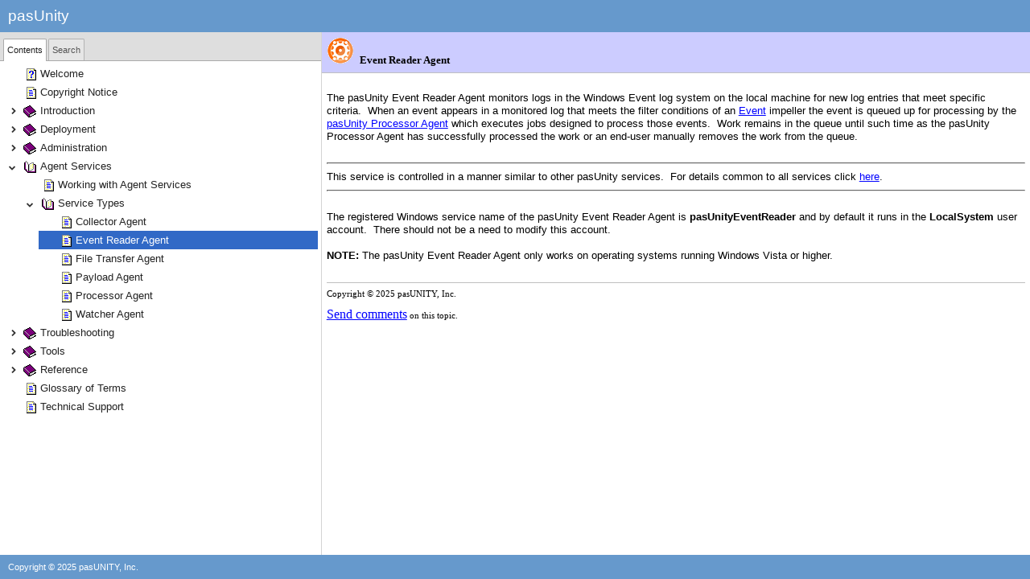

--- FILE ---
content_type: text/html
request_url: https://pasportal.com/Content/Documentation/pasUnity/V4/Topics/Service_EventReader.html
body_size: 2357
content:
<!DOCTYPE html>
<html>
<head lang="en">
<title>Event Reader Agent</title>
<meta charset="UTF-8" />
<meta http-equiv="X-UA-Compatible" content="IE=edge" />
<meta name="viewport" content="width=device-width, initial-scale=1.0, minimum-scale=1" />
<meta name="generator" content="HelpSmith 10.1.1 (Build 25.102)" />
<link type="text/css" rel="stylesheet" href="../css/tree.css?95115bf7" />
<link type="text/css" rel="stylesheet" href="../css/topics.css?65026b0f" />
<link type="text/css" rel="stylesheet" href="../css/apr.css?65026b0f" />
<link type="text/css" rel="stylesheet" href="../css/app.css?65026b0f" />
<script src="../js/jquery-3.7.1.min.js"></script>
<script src="../js/tree.min.js?95115bf7"></script>
<script src="../js/tabs.min.js?95115bf7"></script>
<script src="../js/jquery.cookie.js?95115bf7"></script>
<script src="../js/headroom.min.js?95115bf7"></script>
<script src="../js/app.min.js?65026b0f"></script>
<script src="../js/search.min.js?95115bf7"></script>
<!-- Web Help Topic -->
<script>
doAppStart();
</script>
</head>
<body>
	<header>
		<div id="hs-header-d">
			<div id="hs-content-h">
  <div id="hs-wrapper-h">
    <span id="hs-title-h">pasUnity</span>
  </div>
</div>
		</div>
		<div id="hs-header-m">
			<div id="hs-content-m">
  <div id="hs-area-left">
    <div id="hs-menu" class="hs-menu-toggle">
      <span class="line1"></span>
      <span class="line2"></span>
      <span class="line3"></span>
    </div>
  </div>
  <div id="hs-area-center">
    <span id="hs-title-m">pasUnity</span>
  </div>
  <div id="hs-area-right"></div>
</div>
		</div>
	</header>
	<nav id="hs-nav">
		<div id="hs-nav-content">
			<ul id="nav-tabs" role="tablist">
				<li class="hs-toc-tab" role="tab">
					<a href="#hs-toc-panel">Contents</a>
				</li>
				
				<li class="hs-search-tab" role="tab">
					<a href="#hs-search-panel">Search</a>
				</li>
			</ul>
			<div id="tabs-panels">
				<div class="hstabs-panel" id="hs-toc-panel" role="tabpanel">
					<div id="toc-tree" class="hs-tree"></div>
				</div>
				
				<div class="hstabs-panel" id="hs-search-panel" role="tabpanel">
					<div id="hs-search-content">
						<div id="search-form">
							<label for="squery" class="sfield-title text-label">Type in the keyword(s) to find:</label>
							<div id="search-box">
								<div class="search-container">
									<input type="text" id="squery" autocomplete="off">
								</div>
								<div class="search-btn" title="Search"></div>
							</div>
							<div id="options-box">
								<span class="text-label">Match:</span>
								<input type="radio" id="anywords" name="match" value="anywords" checked="checked"><label for="anywords" class="text-label">Any words</label>
								<input type="radio" id="phrase" name="match" value="phrase"><label for="phrase" class="text-label">Phrase</label>
							</div>
						</div>
						<div id="search-result"></div>
					</div>
				</div>
			</div>
		</div>
		</nav>
		<div id="hs-content">
			<main>
				<article>
					<div id="topic-content">
  <div id="nsa-box" class="nsa-content0">
    <div class="block0">
      <table class="align-c tbl0">
        <tr class="row0">
          <td class="cell0">
            <p class="ps0"><img width="32" height="32" alt="" src="../images/HelpLogo.gif" /><span class="ts0">&nbsp; </span><span class="ts1">Event Reader Agent</span></p>
          </td>
          <td class="cell1">
            <p class="ps1"><span class="ts2">&nbsp;</span></p>
          </td>
        </tr>
      </table>
    </div>
  </div>
  <div id="sa-box">
    <div id="content-box" class="sa-content0">
      <p class="ps2">&nbsp;</p>
      <p class="ps3"><span class="ts2">&nbsp;</span></p>
      <p class="ps0"><span class="ts0">The pasUnity Event Reader Agent monitors logs in the Windows Event log system on the local machine for new log entries that meet specific criteria.&nbsp; When an event appears in a monitored log that meets the filter conditions of an </span><a href="Impeller_Event.html" class="hs1">Event</a><span class="ts0">&nbsp;impeller the event is queued up for processing by the </span><a href="Service_Processor.html" class="hs2">pasUnity Processor Agent</a><span class="ts0">&nbsp;which executes jobs designed to process those events.&nbsp; Work remains in the queue until such time as the pasUnity Processor Agent has successfully processed the work or an end-user manually removes the work from the queue.</span></p>
      <p class="ps0"><span class="ts0">&nbsp;</span></p>
      <div class="hr-wrapper">
        <hr class="hline1" />
      </div>
      <p class="ps0"><span class="ts0">This service is controlled in a manner similar to other pasUnity services.&nbsp; For details common to all services click </span><a href="Services.html" class="hs2">here</a><span class="ts0">.</span></p>
      <div class="hr-wrapper">
        <hr class="hline1" />
      </div>
      <p class="ps0"><span class="ts0">&nbsp;</span></p>
      <p class="ps0"><span class="ts0">The registered Windows service name of the pasUnity Event Reader Agent is </span><span class="ts4">pasUnityEventReader </span><span class="ts0">and by default it runs in the </span><span class="ts4">LocalSystem </span><span class="ts0">user account.&nbsp; There should not be a need to modify this account.</span></p>
      <p class="ps0"><span class="ts0">&nbsp;</span></p>
      <p class="ps0"><span class="ts4">NOTE: </span><span class="ts0">The pasUnity Event Reader Agent only works on operating systems running Windows Vista or higher.</span></p>
      <p class="ps3"><span class="ts2">&nbsp;</span></p>
      <div class="hr-wrapper">
        <hr class="hline0" />
      </div>
      <p class="ps7"><span class="ts6">Copyright &copy; 2025 pasUNITY, Inc.</span></p>
      <p class="ps7"><span class="ts6">&nbsp;</span></p>
      <p class="ps7"><a href="mailto:feedback@pasunity.com?subject=Comments%20on%20pasUnity%20topic%20%22Event%20Reader%20Agent%22" class="hs0">Send comments</a><span class="ts7">&nbsp;</span><span class="ts6">on this topic.</span></p>
    </div>
  </div>
</div>
				</article>
			</main>
		</div>
		<footer>
			<div id="hs-footer"><div id="hs-content-f">
  <div id="hs-wrapper-f">
    <span id="hs-title-f">Copyright &copy; 2025 pasUNITY, Inc.</span>
  </div>
</div></div>
		</footer>
</body>
</html>

--- FILE ---
content_type: text/css
request_url: https://pasportal.com/Content/Documentation/pasUnity/V4/css/tree.css?95115bf7
body_size: 1342
content:
ul.hstree-root {
  padding: 0;
  margin: 0;
}
ul.hstree-root li {
  list-style-type: none;
  display: table;
  width: 100%;
  margin: 0;
  padding: 0;
}
ul.hstree-root ul {
  display: none;
  padding: 0;
  margin: 0 0 0 22px;
}
ul.hstree-root a {
  display: flex;
  color: #333;
  font: 10pt "Segoe UI", Tahoma, Verdana, Arial, sans-serif;
  font-weight: normal;
  text-decoration: none;
  outline: none;
  transition: background-color 0.1s ease 0s, border-color 0.1s ease 0s;
}
ul.hstree-root a:hover {
  background-color: #f7f7f7;
}

.hstree-node-btn {
  position: relative;
  display: flex;
  align-items: center;
  justify-content: flex-end;
}
.hstree-node-btn > i {
  display: block;
  width: 22px;
  height: 22px;
  position: relative;
  overflow: hidden;
  transition: background-color 0.4s ease 0s;
}
.hstree-node-btn > i:before {
  content: "";
  position: absolute;
  top: 0;
  left: 0;
  right: 0;
  bottom: 0;
}

.hstree-btn-rgt .hstree-node-btn {
  order: 1;
  flex-grow: 1;
}
.hstree-btn-rgt .hstree-node-icon > i {
  margin-left: 4px;
}

.hstree-has-children .hstree-node-btn > i {
  cursor: pointer;
  border-radius: 50%;
}
.hstree-has-children .hstree-node-btn > i:before {
  position: absolute;
  color: #333;
  font-family: "hs-icons";
  font-style: normal;
  font-weight: normal;
  speak: none;
  text-decoration: none;
  text-align: center;
  font-variant: normal;
  text-transform: none;
  line-height: 1;
  transition: color 0.2s ease 0s;
}
.hstree-has-children > a .hstree-node-btn > i:hover {
  background-color: #e8e8e8;
}

.hstree-node-icon {
  display: flex;
  align-items: center;
}
.hstree-node-icon > i {
  display: block;
  width: 22px;
  height: 22px;
  position: relative;
}
.hstree-node-icon > i:before {
  content: "";
  position: absolute;
  top: 0;
  left: 0;
  right: 0;
  bottom: 0;
}

.hstree-node-title {
  display: flex;
  align-items: center;
  justify-content: center;
}

li.hstree-node > a:focus {
  background-color: #f7f7f7;
}
li.hstree-node.hstree-active > a {
  background-color: #f2f2f2;
}

.hstree-nowrap .hstree-node-title {
  white-space: nowrap;
}

.hstree-btn-lrg li.hstree-node .hstree-node-btn > i {
  width: 32px;
  height: 32px;
}

.hs-btn-r .hstree-collapsed > a .hstree-node-btn > i:before {
  transform: rotate(0) translate(0, 0);
}
.hs-btn-r .hstree-expanded > a .hstree-node-btn > i:before {
  transform: rotate(90deg) translate(0, 0);
}
.hs-btn-corners .hstree-has-children > a .hstree-node-btn > i:before {
  content: "\e801";
  top: 7px;
  left: 3px;
  font-size: 9px;
}
.hs-btn-corners.hs-btn-r .hstree-has-children > a .hstree-node-btn > i:before {
  transform-origin: 8px 4px;
}
.hs-btn-corners.hstree-btn-lrg .hstree-has-children > a .hstree-node-btn > i:before {
  top: 13px;
  left: 3px;
  font-size: 10px;
}
.hs-btn-corners.hstree-btn-lrg.hs-btn-r .hstree-has-children > a .hstree-node-btn > i:before {
  transform-origin: 13px 4px;
}

.hs-btn-triangles .hstree-has-children > a .hstree-node-btn > i:before {
  content: "\e805";
  top: 5px;
  left: 2px;
  font-size: 14px;
}
.hs-btn-triangles.hs-btn-r .hstree-has-children > a .hstree-node-btn > i:before {
  transform-origin: 9px 7px;
}
.hs-btn-triangles.hstree-btn-lrg .hstree-has-children > a .hstree-node-btn > i:before {
  top: 8px;
  left: 2px;
  font-size: 16px;
}
.hs-btn-triangles.hstree-btn-lrg.hs-btn-r .hstree-has-children > a .hstree-node-btn > i:before {
  transform-origin: 14px 8px;
}

.hs-btn-plusminus .hstree-has-children > a .hstree-node-btn > i:before {
  content: "\e802";
  top: 8px;
  left: 1px;
  font-size: 10px;
}
.hs-btn-plusminus .hstree-has-children.hstree-expanded > a .hstree-node-btn > i:before {
  content: "\e803";
}
.hs-btn-plusminus.hstree-btn-lrg .hstree-has-children > a .hstree-node-btn > i:before {
  top: 11px;
  left: 1px;
  font-size: 11px;
}

.hs-btn-plusminus-s .hstree-has-children > a .hstree-node-btn > i:before {
  content: "\f196";
  top: 7px;
  left: 1px;
  font-size: 11px;
}
.hs-btn-plusminus-s .hstree-has-children.hstree-expanded > a .hstree-node-btn > i:before {
  content: "\f147";
}
.hs-btn-plusminus-s.hstree-btn-lrg .hstree-has-children > a .hstree-node-btn > i:before {
  top: 10px;
  left: -1px;
  font-size: 14px;
}

--- FILE ---
content_type: text/css
request_url: https://pasportal.com/Content/Documentation/pasUnity/V4/css/topics.css?65026b0f
body_size: 2427
content:
h1 {
  margin: 0;
  padding-top: 0;
  padding-right: 0;
  padding-bottom: 0;
  padding-left: 0;
  text-indent: 0;
  text-align: left;
  line-height: normal;
  font-family: 'Times New Roman';
  font-size: 18pt;
  font-weight: normal;
  font-style: normal;
  text-decoration: none;
  text-transform: none;
}
h2 {
  margin: 0;
  padding-top: 0;
  padding-right: 0;
  padding-bottom: 0;
  padding-left: 0;
  text-indent: 0;
  text-align: left;
  line-height: normal;
  font-family: 'Times New Roman';
  font-size: 16pt;
  font-weight: normal;
  font-style: normal;
  text-decoration: none;
  text-transform: none;
}
h3 {
  margin: 0;
  padding-top: 0;
  padding-right: 0;
  padding-bottom: 0;
  padding-left: 0;
  text-indent: 0;
  text-align: left;
  line-height: normal;
  font-family: 'Times New Roman';
  font-size: 14pt;
  font-weight: normal;
  font-style: normal;
  text-decoration: none;
  text-transform: none;
}
h4 {
  margin: 0;
  padding-top: 0;
  padding-right: 0;
  padding-bottom: 0;
  padding-left: 0;
  text-indent: 0;
  text-align: left;
  line-height: normal;
  font-family: 'Times New Roman';
  font-size: 12pt;
  font-weight: normal;
  font-style: normal;
  text-decoration: none;
  text-transform: none;
}
h5 {
  margin: 0;
  padding-top: 0;
  padding-right: 0;
  padding-bottom: 0;
  padding-left: 0;
  text-indent: 0;
  text-align: left;
  line-height: normal;
  font-family: 'Times New Roman';
  font-size: 10pt;
  font-weight: normal;
  font-style: normal;
  text-decoration: none;
  text-transform: none;
}
h6 {
  margin: 0;
  padding-top: 0;
  padding-right: 0;
  padding-bottom: 0;
  padding-left: 0;
  text-indent: 0;
  text-align: left;
  line-height: normal;
  font-family: 'Times New Roman';
  font-size: 8pt;
  font-weight: normal;
  font-style: normal;
  text-decoration: none;
  text-transform: none;
}
p {
  margin: 0;
  padding-top: 0;
  padding-right: 0;
  padding-bottom: 0;
  padding-left: 0;
  text-indent: 0;
  text-align: left;
  line-height: normal;
  font-family: 'Times New Roman';
  font-size: 12pt;
  font-weight: normal;
  font-style: normal;
  text-decoration: none;
  text-transform: none;
}
map > area {
  outline: none;
}
table.align-c {
  margin: 0 auto;
}
table.align-r {
  margin: 0 0 0 auto;
}
img {
  border: none;
}
.float-pos-l {
  float: left;
}
.float-pos-r {
  float: right;
}
.hr-wrapper {
  display: flex;
}
pre {
  margin: 0;
}
a[name],a[id] {
  vertical-align: top;
}
@media screen {
  .nsa-wrapper {
    height: 100%;
    overflow: hidden;
    display: flex;
    flex-direction: column;
  }
}
#content-box {
  box-sizing: border-box;
  min-height: 100%;
}
#nsa-box {
  flex-shrink: 0;
}
@media screen {
  #sa-box {
    overflow: auto;
    flex-grow: 1;
  }
}
.nsa-content0 {
  padding: 0.06in 0.06in 0;
  background-color: #ccf;
  border-bottom: solid Silver 1px;
}
.sa-content0 {
  padding: 0 0.06in 0.06in;
}
.ts0 {
  font-family: Arial;
}
.ts1 {
  font-family: Verdana;
  font-weight: bold;
}
.ts2 {
  font-family: Tahoma;
}
.ts3 {
  font-family: Arial;
  font-size: 16pt;
  font-weight: bold;
}
.ts4 {
  font-family: Arial;
  font-weight: bold;
}
.ts5 {
  font-family: Arial;
  font-size: 18pt;
  font-weight: bold;
}
.ts6 {
  font-family: Verdana;
}
.ts7 {
  font-family: Verdana;
  font-style: italic;
}
.ts8 {
  font-family: Arial;
  font-size: 16pt;
  font-weight: bold;
  color: #8080ff;
}
.ts9 {
  font-family: Arial;
  font-weight: bold;
  font-style: italic;
}
.ts10 {
  font-family: Consolas;
  color: Blue;
}
.ts11 {
  font-family: 'Courier New';
  font-style: italic;
  color: Black;
}
.ts12 {
  font-family: 'Courier New';
}
.ts13 {
  font-family: 'Courier New';
  font-weight: bold;
}
.ts14 {
  font-family: Arial;
  color: White;
  background-color: Red;
}
.ts15 {
  font-family: Arial;
  color: Black;
  background-color: Yellow;
}
.ts16 {
  font-family: Arial;
  color: White;
  background-color: Green;
}
.ts17 {
  font-family: Arial;
  color: White;
  background-color: Purple;
}
.ts18 {
  font-family: Arial;
  color: White;
  background-color: Blue;
}
.ts19 {
  font-family: Arial;
  font-style: italic;
}
.ts20 {
  font-family: Arial;
  font-weight: bold;
  color: Purple;
}
.ts21 {
  font-family: Arial;
  font-weight: bold;
  color: Red;
}
.ts22 {
  font-family: Arial;
  font-weight: bold;
  color: Green;
}
.ts23 {
  font-family: Arial;
  font-weight: bold;
  color: Blue;
}
.ts24 {
  font-family: Consolas;
  color: #a31515;
}
.ts25 {
  font-family: Calibri;
  font-size: 12pt;
}
.ts26 {
  font-family: Arial;
  font-weight: bold;
  color: Black;
}
.ts27 {
  font-family: Arial;
  color: Black;
}
.ts28 {
  font-family: 'Courier New';
  font-weight: bold;
  color: Black;
}
.ts29 {
  font-family: 'Courier New';
  color: Black;
}
.ts30 {
  font-family: Consolas;
  font-weight: bold;
}
.ts31 {
  font-family: Arial;
  font-weight: bold;
  text-decoration: underline;
}
.ts32 {
  font-family: Arial;
}
.ts33 {
  font-family: Arial;
  text-decoration: underline;
  color: Blue;
}
.ts34 {
  font-family: Arial;
  font-weight: bold;
}
.ts35 {
  font-family: Courier;
}
.ts36 {
  font-family: Arial;
}
.hs0 {
  font-family: Calibri;
  font-size: 12pt;
  text-decoration: underline;
  color: Blue;
}
.hs1 {
  font-family: Arial;
  text-decoration: underline;
  color: Blue;
}
a.hs1:hover {
  font-family: Verdana;
  font-size: 8pt;
  font-style: italic;
  color: Red;
}
.hs2 {
  font-family: Arial;
  text-decoration: underline;
  color: Blue;
}
.hd0 {
  font-size: 12pt;
}
.hd1 {
  padding-bottom: 0.2in;
  font-size: 12pt;
}
.ps0 {
  font-size: 10pt;
}
.ps1 {
  text-align: right;
  font-size: 11pt;
}
.ps2 {
  font-size: 4pt;
}
.ps3 {
  font-size: 11pt;
}
.ps4 {
  text-align: center;
  font-size: 11pt;
}
.ps5 {
  text-align: center;
}
.ps6 {
  text-align: center;
  font-size: 10pt;
}
.ps7 {
  font-size: 8pt;
}
.ps8 {
  padding-top: 0.1in;
  padding-bottom: 0.1in;
  padding-left: 0.5in;
  text-indent: -0.25in;
  font-size: 10pt;
}
.ps9 {
  padding-top: 0.05in;
  padding-bottom: 0.05in;
  padding-left: 1in;
  text-indent: -0.4in;
  font-size: 10pt;
}
.ps10 {
  padding-top: 0.03in;
  padding-bottom: 0.03in;
  padding-left: 1.23in;
  text-indent: -0.25in;
  font-size: 10pt;
}
.ps11 {
  padding-left: 0.5in;
  text-indent: -0.251968503937008in;
  font-size: 10pt;
}
.ps12 {
  padding-bottom: 0.2in;
  font-size: 10pt;
}
.ps13 {
  padding-top: 0.05in;
  padding-bottom: 0.05in;
  font-size: 10pt;
}
.ps14 {
  padding-top: 0.1in;
  padding-bottom: 0.1in;
  font-size: 10pt;
}
.ps15 {
  padding-top: 0.1in;
  padding-bottom: 0.1in;
  padding-left: 1.02083333333333in;
  text-indent: -0.25in;
  font-size: 10pt;
}
.ps16 {
  padding-top: 0.05in;
  padding-bottom: 0.05in;
  padding-left: 0.510416666666667in;
  text-indent: -0.251968503937008in;
  font-size: 10pt;
}
.ps17 {
  padding-top: 0.05in;
  padding-bottom: 0.05in;
  padding-left: 1.02083333333333in;
  text-indent: -0.251968503937008in;
  font-size: 10pt;
}
.ps18 {
  padding-top: 0.05in;
  padding-bottom: 0.05in;
  padding-left: 1.53125in;
  text-indent: -0.251968503937008in;
  font-size: 10pt;
}
.ps19 {
  padding-bottom: 0.2in;
  font-size: 11pt;
}
.ps20 {
  padding-bottom: 0.2in;
  padding-left: 0.510416666666667in;
  text-indent: -0.251968503937008in;
  font-size: 10pt;
}
.ps21 {
  padding-left: 0.510416666666667in;
  font-size: 10pt;
}
.ps22 {
  padding-left: 0.51in;
  font-size: 10pt;
}
.ps23 {
  padding-top: 0.1in;
  padding-bottom: 0.1in;
  padding-left: 1.53125in;
  text-indent: -0.25in;
  font-size: 10pt;
}
.ps24 {
  padding-top: 0.1in;
  padding-bottom: 0.1in;
  padding-left: 0.5in;
  text-indent: -0.251968503937008in;
  font-size: 10pt;
}
.ps25 {
  padding-top: 0.07in;
  padding-bottom: 0.07in;
  font-size: 10pt;
}
.ps26 {
  padding-top: 0.05in;
  padding-bottom: 0.05in;
  padding-left: 0.5in;
  text-indent: -0.25in;
  font-size: 10pt;
}
.ps27 {
  padding-top: 0.07in;
  padding-bottom: 0.07in;
  text-align: center;
  font-size: 10pt;
}
.ps28 {
  padding-left: 1.02083333333333in;
  text-indent: -0.251968503937008in;
  font-size: 10pt;
}
.ps29 {
  padding-left: 0.510416666666667in;
}
.ps30 {
  padding-left: 0.510416666666667in;
  font-size: 11pt;
}
.ps31 {
  padding-left: 0.51in;
  font-size: 11pt;
}
.block0 {
  padding: 0 0 6px 0;
}
.block1 {
  padding: 0 0 0.2in 0;
}
.block2 {
  padding: 0.07in 0 0.07in 0;
}
.hline0 {
  width: 100%;
  height: 1px;
  margin: 8px auto;
  background-color: Silver;
  border-style: none;
}
.hline1 {
  width: 100%;
  height: 0px;
  margin: 8px auto;
  border-style: solid;
  border-width: 1px;
  border-top-color: DimGray;
  border-right-color: #e3e3e3;
  border-bottom-color: #e3e3e3;
  border-left-color: DimGray;
}
.tbl0 {
  width: 100%;
  border-collapse: collapse;
  border-style: none;
}
.tbl0 > tbody > tr.row0 {
  border-style: none;
}
.tbl0 > tbody > tr > td.cell0 {
  width: 702px;
  vertical-align: top;
  border-style: none;
}
.tbl0 > tbody > tr > td.cell1 {
  width: 37px;
  vertical-align: top;
  border-style: none;
}
.tbl1 {
  width: 100%;
  border-spacing: 0px;
  border-collapse: separate;
  border-style: solid;
  border-width: 1px;
  border-color: Black;
}
.tbl1 > tbody > tr.row0 {
  border-style: none;
}
.tbl1 > tbody > tr > td.cell0 {
  width: 0.67in;
  vertical-align: top;
  padding: 1px;
  border-style: inset;
  border-width: 1px;
  border-color: Black;
}
.tbl1 > tbody > tr > td.cell1 {
  width: 4.28in;
  vertical-align: top;
  padding: 1px;
  border-style: inset;
  border-width: 1px;
  border-color: Black;
}
.tbl1 > tbody > tr > td.cell2 {
  width: 0.61in;
  vertical-align: top;
  padding: 1px;
  border-style: inset;
  border-width: 1px;
  border-color: Black;
}
.tbl1 > tbody > tr > td.cell3 {
  width: 1.91in;
  vertical-align: top;
  padding: 1px;
  border-style: inset;
  border-width: 1px;
  border-color: Black;
}
.tbl1 > tbody > tr > td.cell4 {
  width: 1.90625in;
  vertical-align: top;
  padding: 1px;
  border-style: inset;
  border-width: 1px;
  border-color: Black;
}
.tbl2 {
  width: 100%;
  border-spacing: 0px;
  border-collapse: separate;
  border-style: none;
}
.tbl2 > tbody > tr.row0 {
  border-style: none;
}
.tbl2 > tbody > tr > td.cell0 {
  width: 1.27in;
  vertical-align: top;
  padding: 1px;
  border-style: solid;
  border-width: 0.01in;
  border-color: Black;
}
.tbl2 > tbody > tr > td.cell1 {
  width: 6.27in;
  vertical-align: top;
  padding: 1px;
  border-style: solid;
  border-width: 0.01in;
  border-color: Black;
}
.tbl2 > tbody > tr > td.cell2 {
  width: 1.26in;
  vertical-align: top;
  padding: 1px;
  border-style: solid;
  border-width: 0.01in;
  border-color: Black;
}
.tbl2 > tbody > tr > td.cell3 {
  width: 6.28in;
  vertical-align: top;
  padding: 1px;
  border-style: solid;
  border-width: 0.01in;
  border-color: Black;
}
.tbl3 {
  width: 100%;
  border-spacing: 0px;
  border-collapse: separate;
  border-style: groove;
  border-width: 1px;
  border-color: Black;
}
.tbl3 > tbody > tr.row0 {
  border-style: none;
}
.tbl3 > tbody > tr > td.cell0 {
  width: 0.76in;
  vertical-align: top;
  padding: 1px;
  border-style: ridge;
  border-width: 1px;
  border-color: Black;
  background-color: Silver;
}
.tbl3 > tbody > tr > td.cell1 {
  width: 2.78in;
  vertical-align: top;
  padding: 1px;
  border-style: ridge;
  border-width: 1px;
  border-color: Black;
  background-color: Silver;
}
.tbl3 > tbody > tr > td.cell2 {
  width: 2.96in;
  vertical-align: top;
  padding: 1px;
  border-style: ridge;
  border-width: 1px;
  border-color: Black;
  background-color: Silver;
}
.tbl3 > tbody > tr > td.cell3 {
  width: 0.76in;
  vertical-align: top;
  padding: 1px;
  border-style: ridge;
  border-width: 1px;
  border-color: Black;
}
.tbl3 > tbody > tr > td.cell4 {
  width: 2.78in;
  vertical-align: top;
  padding: 1px;
  border-style: ridge;
  border-width: 1px;
  border-color: Black;
}
.tbl3 > tbody > tr > td.cell5 {
  width: 2.96in;
  vertical-align: top;
  padding: 1px;
  border-style: ridge;
  border-width: 1px;
  border-color: Black;
}
.tbl3 > tbody > tr > td.cell6 {
  width: 0.86in;
  vertical-align: top;
  padding: 1px;
  border-style: none;
  background-color: Silver;
}
.tbl3 > tbody > tr > td.cell7 {
  width: 0.8in;
  vertical-align: top;
  padding: 1px;
  border-style: none;
  background-color: Silver;
}
.tbl3 > tbody > tr > td.cell8 {
  width: 3.29in;
  vertical-align: top;
  padding: 1px;
  border-style: none;
  background-color: Silver;
}
.tbl3 > tbody > tr > td.cell9 {
  width: 1.55in;
  vertical-align: top;
  padding: 1px;
  border-style: none;
  background-color: Silver;
}
.tbl3 > tbody > tr > td.cell10 {
  width: 0.86in;
  vertical-align: top;
  padding: 1px;
  border-style: none;
}
.tbl3 > tbody > tr > td.cell11 {
  width: 0.8in;
  vertical-align: top;
  padding: 1px;
  border-style: none;
}
.tbl3 > tbody > tr > td.cell12 {
  width: 3.29in;
  vertical-align: top;
  padding: 1px;
  border-style: none;
}
.tbl3 > tbody > tr > td.cell13 {
  width: 1.55in;
  vertical-align: top;
  padding: 1px;
  border-style: none;
}
.tbl3 > tbody > tr > td.cell14 {
  width: 0.7in;
  height: 22px;
  vertical-align: top;
  padding: 1px;
  border-style: none;
  background-color: Silver;
}
.tbl3 > tbody > tr > td.cell15 {
  width: 0.9in;
  height: 22px;
  vertical-align: top;
  padding: 1px;
  border-style: none;
  background-color: Silver;
}
.tbl3 > tbody > tr > td.cell16 {
  width: 4.08in;
  height: 22px;
  vertical-align: top;
  padding: 1px;
  border-style: none;
  background-color: Silver;
}
.tbl3 > tbody > tr > td.cell17 {
  width: 1.54in;
  height: 22px;
  vertical-align: top;
  padding: 1px;
  border-style: none;
  background-color: Silver;
}
.tbl3 > tbody > tr > td.cell18 {
  width: 0.7in;
  vertical-align: top;
  padding: 1px;
  border-style: none;
}
.tbl3 > tbody > tr > td.cell19 {
  width: 0.9in;
  vertical-align: top;
  padding: 1px;
  border-style: none;
}
.tbl3 > tbody > tr > td.cell20 {
  width: 4.08in;
  vertical-align: top;
  padding: 1px;
  border-style: none;
}
.tbl3 > tbody > tr > td.cell21 {
  width: 1.54in;
  vertical-align: top;
  padding: 1px;
  border-style: none;
}
.hs-mobile img.hs-fullwidth-m {
  width: 100%;
  height: auto;
  float: none;
}

--- FILE ---
content_type: text/css
request_url: https://pasportal.com/Content/Documentation/pasUnity/V4/css/apr.css?65026b0f
body_size: 1863
content:
.hstree-has-children > a .hstree-node-btn > i:before {
  color: #333;
}
.hstree-has-children > a .hstree-node-btn > i:hover:before {
  color: #1cc4f7;
}
.hstree-has-children > a .hstree-node-btn > i:hover {
  background-color: transparent;
}
#hs-popup-wrap .hs-popup-content {
  background-color: White;
  border-color: #4b535e;
}
#hs-popup-wrap .hs-popup-close-btn {
  color: Black;
}
#hs-popup-wrap .hs-popup-title {
  border-bottom-color: White;
  font-family: 'Segoe UI',Roboto,Helvetica,Arial;
  font-size: 14pt;
  color: #525252;
  background-color: #dcdce5;
  text-decoration: none;
  font-style: normal;
  font-weight: normal;
}
#hs-popup-wrap .hs-popup-content {
  font-family: Verdana,Arial,sans-serif;
  font-size: 13px;
}
#hs-popup-wrap .hs-popup-message {
  color: #222;
  background-color: transparent;
  text-decoration: none;
  font-style: normal;
  font-weight: normal;
}
#hs-popup-wrap .hs-popup-links a {
  color: #222;
  background-color: transparent;
  text-decoration: none;
  font-style: normal;
  font-weight: normal;
}
#hs-popup-wrap .hs-popup-links a:focus {
  color: #212121;
  background-color: #dadada;
  text-decoration: none;
  font-style: normal;
  font-weight: normal;
}
#hs-popup-wrap .hs-popup-links a:hover {
  color: #212121;
  background-color: #dadada;
  text-decoration: none;
  font-style: normal;
  font-weight: normal;
}
.text-label {
  font-family: Verdana,Arial,sans-serif;
  font-size: 12px;
  color: #222;
  background-color: transparent;
  text-decoration: none;
  font-style: normal;
  font-weight: normal;
}
#tabs-panels .hstabs-panel {
  background: none 0 0 White;
}
#sorting-popup-menu {
  background-color: White;
  border-color: #4b535e;
}
#sorting-popup-menu.pos-bottom:before {
  border-bottom-color: #4b535e;
}
#sorting-popup-menu.pos-bottom:after {
  border-bottom-color: White;
}
#sorting-popup-menu.pos-top:before {
  border-top-color: #4b535e;
}
#sorting-popup-menu.pos-top:after {
  border-top-color: White;
}
#sorting-popup-menu .menu-item {
  font-family: Verdana,Arial,sans-serif;
  font-size: 12px;
  color: #222;
  background-color: transparent;
  text-decoration: none;
  font-style: normal;
  font-weight: normal;
  border-top-color: #e2e2e2;
}
#sorting-popup-menu .menu-item:hover {
  color: #212121;
  background-color: #dadada;
  text-decoration: none;
  font-style: normal;
  font-weight: normal;
}
#search-box .search-btn {
  background-color: transparent;
}
#search-box .search-btn:before {
  color: #222;
}
.hs-btn-r.hs-ani .hstree-has-children > a .hstree-node-btn > i:before {
  transition: transform 0ms ease 0s, color 0.3s ease 0s;
}
#toc-tree .hstree-node > a .hstree-node-title {
  padding: 4px 2px;
}
#toc-tree .hstree-node > a {
  font-family: Verdana,Arial,sans-serif;
  font-size: 10pt;
  color: #222;
  background-color: transparent;
  text-decoration: none;
  font-style: normal;
  font-weight: normal;
  border-radius: 0px;
  border-top: 1px hidden Black;
  border-right: 1px hidden Black;
  border-bottom: 1px hidden Black;
  border-left: 1px hidden Black;
}
#toc-tree .hstree-node > a:hover {
  color: Black;
  background-color: #f2f7fd;
  text-decoration: none;
  font-style: normal;
  font-weight: normal;
}
#toc-tree .hstree-node > a:focus {
  color: Black;
  background-color: #efebde;
  text-decoration: none;
  font-style: normal;
  font-weight: normal;
}
#toc-tree .hstree-node.hstree-active > a {
  color: White;
  background-color: #3169c6;
  text-decoration: none;
  font-style: normal;
  font-weight: normal;
}
#index-tree .hstree-node > a .hstree-node-title {
  padding: 4px 2px;
}
#index-tree .hstree-node > a {
  font-family: Verdana,Arial,sans-serif;
  font-size: 10pt;
  color: #222;
  background-color: transparent;
  text-decoration: none;
  font-style: normal;
  font-weight: normal;
  border-radius: 0px;
  border-top: 1px hidden Black;
  border-right: 1px hidden Black;
  border-bottom: 1px hidden Black;
  border-left: 1px hidden Black;
}
#index-tree .hstree-node.hs-highlight > a {
  color: Black;
  background-color: #eee;
  text-decoration: none;
  font-style: normal;
  font-weight: normal;
}
#index-tree .hstree-node > a:hover {
  color: Black;
  background-color: #f2f7fd;
  text-decoration: none;
  font-style: normal;
  font-weight: normal;
}
#index-tree li.hstree-node > a:focus {
  color: Black;
  background-color: #efebde;
  text-decoration: none;
  font-style: normal;
  font-weight: normal;
}
#index-tree li.hstree-node.hstree-active > a {
  color: White;
  background-color: #3169c6;
  text-decoration: none;
  font-style: normal;
  font-weight: normal;
}
#search-result-tree .hstree-node > a .hstree-node-title {
  padding: 4px 2px;
}
#search-result-tree .hstree-node > a {
  font-family: Verdana,Arial,sans-serif;
  font-size: 10pt;
  color: #222;
  background-color: transparent;
  text-decoration: none;
  font-style: normal;
  font-weight: normal;
  border-radius: 0px;
  border-top: 1px hidden Black;
  border-right: 1px hidden Black;
  border-bottom: 1px hidden Black;
  border-left: 1px hidden Black;
}
#search-result-tree li.hstree-node.visited-topic > a {
  color: Gray;
  background-color: transparent;
  text-decoration: none;
  font-style: italic;
  font-weight: normal;
}
#search-result-tree .hstree-node > a:hover {
  color: Black;
  background-color: #f2f7fd;
  text-decoration: none;
  font-style: normal;
  font-weight: normal;
}
#search-result-tree .hstree-root li.hstree-node > a:focus {
  color: Black;
  background-color: #efebde;
  text-decoration: none;
  font-style: normal;
  font-weight: normal;
}
#search-result-tree .hstree-root li.hstree-node.hstree-active > a {
  color: White;
  background-color: #3169c6;
  text-decoration: none;
  font-style: normal;
  font-weight: normal;
}
#search-form {
  border-bottom-color: #d0d0d0;
}
#search-result span.se-message {
  font-family: Verdana,Arial,sans-serif;
  font-size: 12px;
  color: #222;
  background-color: transparent;
  text-decoration: none;
  font-style: italic;
  font-weight: normal;
}
#hs-header-d {
  height: 40px;
}
#hs-nav, #hs-content {
  top: 40px;
}
#hs-title-h {
  font-family: Verdana,Arial,sans-serif;
  font-size: 14pt;
  color: White;
  background-color: transparent;
  text-decoration: none;
  font-style: normal;
  font-weight: normal;
}
#hs-wrapper-h {
  justify-content: left;
}
#hs-content-h {
  background: none 0 0 #69c;
}
#hs-footer {
  height: 30px;
}
#hs-nav, #hs-content {
  bottom: 30px;
}
#hs-title-f {
  font-family: Verdana,Arial,sans-serif;
  font-size: 8pt;
  color: White;
  background-color: transparent;
  text-decoration: none;
  font-style: normal;
  font-weight: normal;
}
#hs-wrapper-f {
  justify-content: left;
}
#hs-content-f {
  background: none 0 0 #69c;
}
@media only screen and (max-width: 770px) {
  #hs-header-m {
    height: 50px;
  }
  .hs-side-panel #hs-nav, .hs-side-panel #hs-content,.hs-side-panel80 #hs-nav, .hs-side-panel80 #hs-content,.hs-slider #hs-nav, .hs-slider #hs-content,.hs-slider80 #hs-nav, .hs-slider80 #hs-content,#nsa-box {
    top: 50px;
  }
  .hs-nsa-top #nsa-box {
    transform: translateY(-50px);
  }
  #hs-content-m {
    background: none 0 0 #69c;
  }
  #hs-title-m {
    font-family: Tahoma,Verdana,Arial,sans-serif;
    font-size: 16pt;
    color: White;
    background-color: transparent;
    text-decoration: none;
    font-style: normal;
    font-weight: normal;
  }
  #hs-header-m #hs-menu span {
    background-color: White;
  }
}
#hs-splitter {
  width: 4px;
  background: none 0 0 #ddd;
}
#nav-tabs {
  padding: 8px 0 0 4px;
  border-bottom-color: #aaa;
  background: none 0 0 #dedede;
}
#nav-tabs li {
  margin: 0 2px 0 0;
}
#nav-tabs li > a {
  padding: 6px 4px;
}
#nav-tabs li {
  border-radius: 2px 2px 0 0;
}
#nav-tabs li {
  border-color: #b3b3b3;
  background: none 0 0 #e6e6e6;
}
#nav-tabs li:hover:not(.hstabs-active) {
  border-color: #999;
  background: none 0 0 #dadada;
}
#nav-tabs li.hstabs-active {
  border-color: #aaa;
  background: none 0 0 White;
}
#nav-tabs {
  font-family: Verdana,Arial,sans-serif;
  font-size: 11px;
}
#nav-tabs li > a {
  color: #555;
  text-decoration: none;
  font-style: normal;
  font-weight: normal;
}
#nav-tabs li:hover:not(.hstabs-active) > a {
  color: #212121;
  text-decoration: none;
  font-style: normal;
  font-weight: normal;
}
#nav-tabs li.hstabs-active > a {
  color: #212121;
  text-decoration: none;
  font-style: normal;
  font-weight: normal;
}
#kwd-search, #search-box {
  border-color: #ccc;
}
#kwd-search {
  font-family: Verdana,Arial,sans-serif;
  font-size: 12px;
  color: #222;
  background-color: transparent;
  text-decoration: none;
  font-style: normal;
  font-weight: normal;
}
#squery {
  font-family: Verdana,Arial,sans-serif;
  font-size: 12px;
  color: #222;
  text-decoration: none;
  font-style: normal;
  font-weight: normal;
}
#search-box {
  background-color: transparent;
}
#hs-nav-content {
  border-right: 1px solid #d4d4d4;
}
.hs-loader > span, .hs-loader > span:after, .hs-loader > span:before {
  background-color: #e5e5e5;
}
.hs-index-page {
  background-color: White;
}

--- FILE ---
content_type: application/javascript
request_url: https://pasportal.com/Content/Documentation/pasUnity/V4/js/app.min.js?65026b0f
body_size: 126148
content:
/*! HelpSmith Web Help System 4.1
* https://www.helpsmith.com
* Copyright (c) 2007-2025 Divcom Software */
"use strict";
function doRedirect () {
	var r = new redirect({
		topicTableJsonPath : 'data/topics.json',
		topicsDir : 'topics',
		defTopic : 1,
		defUrl : '',
		cxSens: true
	});
	r.start();
}
var hsmApp = null;
function doAppStart () {
	hsmApp = new hsm({
		bodyCls : 'hs-side-panel80',
		tabsCls : '',
		topicExt : 'html',
		
		topicTableJsonPath : '../data/topics.json',
		tocJsonPath : '../data/toc.json',
		kwdIndexJsonPath : '../data/index.json',
		searchIndexJsonPath : '../data/search.json',
		
		navWidth : 400,
		hlColors : [{"f":"Black","b":"#ffff66"},{"f":"Black","b":"#a0ffff"},{"f":"Black","b":"#99ff99"},{"f":"Black","b":"#ff9999"},{"f":"Black","b":"#ff66ff"},{"f":"White","b":"#880000"},{"f":"White","b":"#00aa00"},{"f":"White","b":"#886800"},{"f":"White","b":"#004699"},{"f":"White","b":"#990099"}],
		
		tocTreeExpandSpeed : 0,
		tocTreeCls : 'hs-icons hs-btn-corners hs-btn-i hs-btn-r',
		tocTreeAutoExpand : 0,
		tocTreeAutoCollapse : false,
		tocTreeNoButtons : false,
		tocTreeNoIcons : false,
		tocExpandOnStartup : -1,
		
		searchTreeCls : 'hs-icons',
		
		i18n : {
			sortMenuTitle : 'Sort by',
			sortMenuItemRank : 'Most relevant',
			sortMenuItemTitle : 'Topic title',
			searchNoTopicsFound : 'No topics found.',
			searchTopicsFound : '%s topic(s) found:',
			popupTopicsFound : 'Topics found',
			kwdNoEntry : 'To locate information about this keyword, please select one of the subentries in the list.'
		}
	});
	
	hsmApp.start();
}
function isFileProt(e){return"file:"==new URL(e).protocol}function printTopic(){window.focus(),window.print()}function hsmGetFileExt(e){if(e){var t=e.lastIndexOf(".");return t>=0?e.substring(t+1,e.length):""}return""}function hsmGetIdxBkm(e){if(e){var t,o="",n=e.lastIndexOf("#");if(n>=1?(t=parseInt(e.substring(0,n)),o=e.substring(n+1)):t=parseInt(e),!Number.isNaN(t))return{idx:t,bkm:o}}return null}function redirect(e){var t=this;t.options=$.extend({topicTableJsonPath:"data/topics.json",topicsDir:"",defTopic:10,defUrl:"",cxSens:!1},e)}function hsEvent(e){this.name=e,this.callbacks=[]}function hsEventDispatcher(){this.events={}}function hsm(e){var t=this;t.topicContent="#topic-content",t.minSplitArea=50,t.options=$.extend({topicContainer:"article",bodyCls:"",tabsCls:"",topicExt:"htm",topicTableJsonPath:"data/topics.json",tocJsonPath:"data/toc.json",kwdIndexJsonPath:"data/index.json",searchIndexJsonPath:"data/search.json",splitMode:0,splitFx:!0,navWidth:320,hlColors:[{f:"black",b:"#ffff66"}],tocTreeExpandSpeed:100,tocTreeCls:"",tocTreeAutoExpand:0,tocTreeAutoCollapse:!1,tocTreeNoButtons:!1,tocTreeNoIcons:!1,tocExpandOnStartup:-1,searchTreeCls:"",i18n:{sortMenuTitle:"Sort by",sortMenuItemRank:"Most relevant",sortMenuItemTitle:"Topic title",searchNoTopicsFound:"No topics found.",searchTopicsFound:"%s topic(s) found:",popupTopicsFound:"Topics found",kwdNoEntry:"To locate information about this keyword, please select one of the subentries in the list."}},e)}function popupBox(e){var t=this;t.options=$.extend({title:"",onShow:null,onClose:null},e)}redirect.prototype.start=function(){var e=this;let t="https://www.helpsmith.com/webhelp/topics/web-help-general-project-options.htm#load_data";e.isFileProt=isFileProt(location.href),$(function(){"undefined"!=typeof hs_topics?(e.topicTable=hs_topics,e.doRedirect()):e.isFileProt?$("body").html('<div id="hs-warn"><span>If you need to access the Web Help system from the local computer, please<br>disable the&nbsp;<a href="'+t+'" target="_blank">Load data dynamically</a>&nbsp;option and then recompile the help system.</span></div>'):$.ajax({url:e.options.topicTableJsonPath,cache:!1,dataType:"json",success:function(t){e.topicTable=t,e.doRedirect()},error:function(e,o,n){$("body").html('<div id="hs-warn"><span>Could not load a JSON file. Please ensure that your web server is configured to serve JSON files.<br>Alternatively, you can disable the <a href="'+t+'" target="_blank">Load data dynamically</a>&nbsp;option and then recompile the help system.</span></div>'),console.error("Unable to load the topic table")}})})},redirect.prototype.getTopicData=function(e){if(!this.topicTable||!this.topicTable.length)return null;if("number"==typeof e){if(e>=0){for(var t=0;t<this.topicTable.length;t++)if(this.topicTable[t].cx==e)return this.topicTable[t]}}else if("string"==typeof e&&e){for(var t=0;t<this.topicTable.length;t++)if(this.topicTable[t].id==e)return this.topicTable[t]}return null},redirect.prototype.getFirstHrefTopicData=function(){if(!this.topicTable||!this.topicTable.length)return null;for(var e=0;e<this.topicTable.length;e++)if(this.topicTable[e].href)return this.topicTable[e];return null},redirect.prototype.go=function(e){if(e){this.options.topicsDir&&(e=this.options.topicsDir+"/"+e);try{var t=new URL(e,location.href)}catch(o){console.error(o.message+' (Invalid redirect URL "'+e+'")');return}this.target&&(this.target.query&&t.searchParams.append("search",this.target.query),this.target.hash&&(t.hash=this.target.hash)),window.location=t.href}},redirect.prototype.redirectDefault=function(){if(this.options.defTopic>=0){var e=this.getTopicData(this.options.defTopic);if(e){this.go(e.href);return}}var e=this.getFirstHrefTopicData();e&&this.go(e.href)},redirect.prototype.redirectUnk=function(){this.options.defUrl?window.location=this.options.defUrl:this.redirectDefault()},redirect.prototype.getTarget=function(){if(!this.topicTable||!this.topicTable.length)return null;try{var e=new URL(location.href)}catch(t){return console.error(t.message+' (Invalid location URL: "'+location.href+'")'),null}if(!Array.from(e.searchParams).length)return null;var o={},n=e.hash;n&&(o.hash=n);var r=e.searchParams.get("search");r&&(o.query=r);var i=parseInt(e.searchParams.get("context"));if(i>=0)o.cx=i;else{var a=e.searchParams.get("id");a&&(o.id=a)}return o},redirect.prototype.doRedirect=function(){var e=this,t=e.getTarget();if(t&&(e.target=t,e.options.cxSens)){if(void 0!==t.cx){var o=e.getTopicData(t.cx);if(o){e.go(o.href);return}e.redirectUnk();return}if(t.id){var o=e.getTopicData(t.id);if(o){e.go(o.href);return}e.redirectUnk();return}}e.redirectDefault()},hsEvent.prototype.registerCallback=function(e){this.callbacks.push(e)},hsEvent.prototype.unregisterCallback=function(e){var t=this.callbacks.indexOf(e);t>=0&&this.callbacks.splice(t,1)},hsEventDispatcher.prototype.registerEvent=function(e){var t=new hsEvent(e);this.events[e]=t},hsEventDispatcher.prototype.dispatchEvent=function(e,t){this.events[e].callbacks.forEach(function(e){e(t)})},hsEventDispatcher.prototype.addEventListener=function(e,t){this.events[e].registerCallback(t)},hsEventDispatcher.prototype.removeEventListener=function(e,t){this.events[e].unregisterCallback(t)},hsm.prototype.start=function(){var e=this;history.scrollRestoration="manual",e.currLocation=location.href,e.isFileProt=isFileProt(location.href),e.eventDispatcher=new hsEventDispatcher,e.eventDispatcher.registerEvent("topicLoaded");var t="";location.hash&&(t=location.hash,location.hash=""),$(function(){var o=$("body");if(o.addClass(e.options.bodyCls),t&&history.replaceState(null,"",location.href+t.substring(1)),e.getPanelLoader("#hs-toc-panel"),e.getPanelLoader("#hs-toc-index"),e.$topicContainer=$(e.options.topicContainer),!e.$topicContainer.length)throw Error('Invalid topic container element "'+e.options.topicContainer+'"');function n(t){t.preventDefault();var o=t.currentTarget;e.goLink(o.href,o.target,t.ctrlKey)}var r="a,map>area";e.$topicContainer.on("click",r,n),$("#hs-header-d,#hs-header-m,#hs-footer").on("click",r,n),$(window).on("popstate.hsWebHelp",function(t){e.popStateChanged(t.originalEvent.state)}).on("resize.hsWebHelp",function(){e.isMobileMode()?e.mobileModeActive||(e.mobileModeActive=!0,e.mobileModeChanged(!0)):e.mobileModeActive&&(e.mobileModeActive=!1,e.mobileModeChanged(!1)),e.updateSALayout(),e.hideSortingPopupMenu()}).trigger("resize.hsWebHelp"),e.isFileProt&&(e.navState=e.readNavState()),e.$nav=$("#hs-nav"),e.createTabs(),e.initSplitter(),e.initData();var i=e.options.navWidth||320;e.navState&&e.navState.navWidth&&(i=e.navState.navWidth),e.updateMainLayoutPos(i),e.navDefWidth=e.navWidth,o.hasClass("hs-slider")?e.navShowMode="slider":o.hasClass("hs-slider80")?e.navShowMode="slider80":o.hasClass("hs-side-panel")?e.navShowMode="side-panel":o.hasClass("hs-side-panel80")?e.navShowMode="side-panel80":e.navShowMode="",$("#hs-header-m .hs-menu-toggle").on("click",function(){e.toggleNav()}),o.on("keydown.hsWebHelp",function(t){switch(t.which){case 27:"hs-search-panel"==e.getActiveTabId()&&(t.preventDefault(),e.hideSortingPopupMenu());break;case 38:case 40:var o=$("#hs-popup-wrap .hs-popup-links");if(o.length){var n=o.find("li > a:focus");if(n.length){if(1==n.length){var r=o.find("li > a"),i=r.index(n);i>=0&&(38==t.which?(t.preventDefault(),i>0&&r[--i].focus()):(t.preventDefault(),i<r.length-1&&r[++i].focus()))}}else{var r=o.find("li > a");r.length&&(40==t.which?(t.preventDefault(),r.first().trigger("focus")):(t.preventDefault(),r.last().trigger("focus")))}}break;case 32:var n=$("#hs-popup-wrap .hs-popup-links").find("li > a:focus");n.length&&(t.preventDefault(),n.trigger("click"))}}).on("mousedown",function(t){if("hs-search-panel"==e.getActiveTabId()){var o=$("#sorting-popup-menu:visible");o.length&&!$(t.target).closest(o).length&&e.hideSortingPopupMenu()}}),e.initSearch(),e.topicLoaded(),e.eventDispatcher.dispatchEvent("topicLoaded"),e.procSearchRequest()})},hsm.prototype.navAvail=function(){return this.$nav&&1==this.$nav.length},hsm.prototype.getNavWidth=function(){return this.navAvail()&&!this.isMobileMode()?this.$nav.offset().left+this.$nav.outerWidth():-1},hsm.prototype.isMobileMode=function(){return 1==$("#hs-header-m:visible").length},hsm.prototype.mobileModeChanged=function(e){$("html,body").scrollTop(0).scrollLeft(0),$("body").toggleClass("hs-mobile",e),this.updateHeadroom(e),this.updateMainLayoutPos(this.navWidth)},hsm.prototype.isNavShown=function(){return 0==parseInt(this.$nav.css("left"))},hsm.prototype.toggleNav=function(){this.navAvail()&&this.showNav(!this.isNavShown())},hsm.prototype.showNav=function(e,t){var o=this;if(o.navAvail()&&o.isMobileMode()&&!o.$nav.is(":animated")){var n=$("body"),r="fast";switch(o.navShowMode){case"slider":case"slider80":var i="slider80"==o.navShowMode,a=$("#topic-content #nsa-box"),s=o.isNavShown();if(void 0===e||e){if(!s){if(o.headroom&&(o.headroom.pin(),o.headroom.freeze()),n.addClass("hs-menu-active"),i){var h=$("#hs-content"),c=h.find("> .hs-overlay");c.length||(c=$('<div class="hs-overlay"></div>').appendTo(h).on("click",function(){o.showNav(!1)}))}o.$nav.animate({left:0},r,function(){n.addClass("hs-nav-active"),$(this).css({left:""}),"function"==typeof t&&t()}),$("#hs-content").animate({left:i?"80%":"100%"},r,function(){$(this).css({left:""})}),a.length&&a.animate({left:i?"80%":"100%"},r,function(){$(this).css({left:""})}),i&&c.animate({opacity:.6},r)}}else if(s){if(o.headroom&&o.headroom.unfreeze(),n.removeClass("hs-menu-active"),i){var h=$("#hs-content");h.find("> .hs-overlay").animate({opacity:0},r,function(){$(this).remove()})}o.$nav.animate({left:i?"-80%":"-100%"},r,function(){n.removeClass("hs-nav-active"),$(this).css({left:""}),"function"==typeof t&&t()}),$("#hs-content").animate({left:0},r,function(){$(this).css({left:""})}),a.length&&a.animate({left:0},r,function(){$(this).css({left:""})})}break;case"side-panel":case"side-panel80":var i="side-panel80"==o.navShowMode,s=o.isNavShown();if(void 0===e||e){if(!s){if(o.headroom&&(o.headroom.pin(),o.headroom.freeze()),n.addClass("hs-menu-active"),i){var h=$("#hs-content"),c=h.find("> .hs-overlay");c.length||(c=$('<div class="hs-overlay"></div>').appendTo(h).on("click",function(){o.showNav(!1)}))}o.$nav.animate({left:0,opacity:1},"fast",function(){n.addClass("hs-nav-active"),$(this).css({left:"",opacity:""}),"function"==typeof t&&t()}),i&&c.animate({opacity:.6},"fast")}}else if(s){if(o.headroom&&o.headroom.unfreeze(),n.removeClass("hs-menu-active"),i){var h=$("#hs-content");h.find("> .hs-overlay").animate({opacity:0},"fast",function(){$(this).remove()})}o.$nav.animate({left:i?"-80%":"-100%",opacity:0},"fast",function(){n.removeClass("hs-nav-active"),$(this).css({left:"",opacity:""}),"function"==typeof t&&t()})}}}},hsm.prototype.loadTopicNeeded=function(e,t){return e&&t&&(e.pathname!==t.pathname||Array.from(t.searchParams).length)},hsm.prototype.popStateChanged=function(e){var t=this,o=!0;if(t.isFileProt)o=!1;else if(t.currLocation){try{var n=new URL(location.href)}catch(r){console.error(r.message+' (Invalid location URL: "'+location.href+'")');return}try{var i=new URL(t.currLocation)}catch(a){console.error(a.message+' (Invalid current location URL: "'+t.currLocation+'")');return}o=t.loadTopicNeeded(i,n)}o?t.doLoadTopic(location.href,function(){$("html,body").scrollTop(0).scrollLeft(0),t.currLocation=location.href;var e=t.selectTopicByURL(location.href);e&&(t.$tocTree.hsTree("setNodeFocused",e),t.scrollToSelTocNode(e)),t.followAnchor()}):(t.currLocation=location.href,t.followAnchor())},hsm.prototype.updateHeadroom=function(e){var t=this;if(e){if(t.headroom)return;var o=$("header");1==o.length&&(t.headroom=new Headroom(o.get(0),{offset:{up:100,down:50},tolerance:5,onPin:function(){$("body").removeClass("hs-nsa-top")},onUnpin:function(){$("body").addClass("hs-nsa-top")}}),t.headroom.init())}else{if(!t.headroom)return;t.headroom.destroy(),t.headroom=null,$("body").removeClass("hs-nsa-top")}},hsm.prototype.updateSALayout=function(e){if(void 0===e)var e=$("#topic-content #nsa-box");e.length&&(this.isMobileMode()?$("#topic-content #sa-box").css("top",e.outerHeight()):$("#topic-content #sa-box").css("top",""))},hsm.prototype.topicLoaded=function(){var e=$("#topic-content #nsa-box");e.length?($("body").addClass("hs-has-nsa"),this.updateSALayout(e)):$("body").removeClass("hs-has-nsa")},hsm.prototype.createTabs=function(){var e=this;e.$navTabs=$("#nav-tabs"),e.$navTabs.hsTabs({activeTabIndex:e.navState&&e.navState.activeTab?e.navState.activeTab:0,onActivate:function(){var t=e.getActiveTabId();switch(t){case"hs-toc-panel":if(e.tocReady){var o=e.$tocTree.hsTree("getActiveNode");o&&e.$tocTree.hsTree("setNodeFocused",o)}break;case"hs-index-panel":$("input#kwd-search").trigger("focus");break;case"hs-search-panel":$("input#squery").trigger("focus")}}}),e.$navTabs.addClass(e.options.tabsCls),e.$navTabs.hasClass("hs-tab-icons")&&$("<i></i>").prependTo(e.$navTabs.find("li>a"))},hsm.prototype.getActiveTabId=function(){return this.$navTabs.hsTabs("getActiveTabId")},hsm.prototype.setActiveTabId=function(e){return this.$navTabs.hsTabs("setActiveTabId",e)},hsm.prototype.doLoadTopic=function(e,t){var o=this;$.ajax({url:e,cache:!1,dataType:"html",success:function(e){var n=$(e),r=n.filter("title").text();document.title=r;var i=n.find(o.topicContent);o.$topicContainer.find(o.topicContent).replaceWith(i),o.topicLoaded(),t(),o.eventDispatcher.dispatchEvent("topicLoaded")},error:function(e,t,n){$(o.topicContent).html('<span class="topic-load-error-message">Failed to load resource.</span>')}})},hsm.prototype.createToc=function(e){var t,o=this;(function e(t){$.each(t,function(){if(void 0!==this.idx){var t=hsmGetIdxBkm(this.idx);if(t){var n=o.getTopicInfo(t.idx);n&&n.href&&(void 0!==n.cx?(this.href=n.href+(t.bkm?"#"+t.bkm:""),void 0===this.title&&(this.title=n.title)):(this.href=n.href,this.title=n.title))}}return this.children&&e(this.children),!0})})(e),t=e,o.$tocTree=$("#toc-tree"),o.$tocTree.hsTree({expandSpeed:o.options.tocTreeExpandSpeed,autoExpand:o.options.tocTreeAutoExpand,autoCollapse:o.options.tocTreeAutoCollapse,noButtons:o.options.tocTreeNoButtons,noIcons:o.options.tocTreeNoIcons,data:t,onCanActivate:function(e,t){if(!t&&o.isFileProt){var n=o.$tocTree.hsTree("getNodeTarget",e);if(n&&n.href&&!o.isLinkExt(n.href))return o.$tocTree.hsTree("setNodeFocused",e,!1),o.goTreeNaviLink(n.href,n.target),!1}return!0},onActivate:function(e){o.tocScrollDisabledOnLoad=!0;var t=o.$tocTree.hsTree("getNodeTarget",e);t&&o.goTreeNaviLink(t.href,t.target,function(){o.scrollToSelTocNode(e,!1)})},onClick:function(e,t){if(e.ctrlKey){var n=o.$tocTree.hsTree("getNodeTarget",t);if(n&&"#"!=n.href)return o.goLink(n.href,"",!0),!0}else{var r=o.$tocTree.hsTree("getActiveNode");if(r&&r.is(t)){var n=o.$tocTree.hsTree("getNodeTarget",t);n&&"#"!=n.href&&o.isLinkExt(n.href)&&o.$tocTree.hsTree("reActivateNode")}}},onCreateNode:function(e,t){!o.$tocTree.noIcons&&t.icon&&e.addClass(t.icon)}}),o.$tocTree.addClass(o.options.tocTreeCls),!function e(){if(!o.isFileProt)return!1;try{var t=new URL(location.href)}catch(n){return!1}var r=t.searchParams.get("t");return!!r&&(o.setTocStateBits(r),!0)}()&&!o.options.tocTreeAutoCollapse&&o.options.tocExpandOnStartup>=0&&o.$tocTree.hsTree("expandAll",o.options.tocExpandOnStartup);var n=o.selectTopicByURL(location.href);n&&o.scrollToSelTocNode(n),o.followAnchor(),o.$tocTree.addClass("hs-ani")},hsm.prototype.createIndex=function(e){var t,o=this;(function e(t){$.each(t,function(){var t=o.getTopicLinks(this.idx,1);return t&&t.length&&(this.href=t[0].href),this.children&&e(this.children),!0})})(e),t=e,o.$indexTree=$("#index-tree"),o.$indexTree.hsTree({expandSpeed:0,noButtons:!0,noIcons:!0,data:t,onCanActivate:function(e,t){o.kwdSelection=!1,o.kwdLinks=!1,o.kwdTarget=!1;var n=e.data("idx");if(n){var r=o.getTopicLinks(n);if(r&&r.length>1)return o.kwdLinks=r,!0}var i=o.$indexTree.hsTree("getNodeTarget",e);return!i||!i.href||"#"==i.href||(o.kwdTarget=i,!!t||!o.isFileProt)||(o.kwdSelection=o.getIndexSelection(e),o.$indexTree.hsTree("setNodeFocused",e,!1),o.goTreeNaviLink(i.href),!1)},onActivate:function(e){if(o.kwdLinks){o.showKwdTopicList(e,o.kwdLinks);return}if(o.kwdTarget){o.goTreeNaviLink(o.kwdTarget.href);return}o.showKwdNoEntryWarning(e)},onClick:function(e,t){var n=o.$indexTree.hsTree("getActiveNode");n&&n.is(t)&&o.$indexTree.hsTree("reActivateNode")},onQueryExpand:function(e,t){if(!t)return!1},onCreateNode:function(e,t){e.data("idx",t.idx)}}),o.$indexTree.find(".hstree-node").each(function(){o.$indexTree.hsTree("expandNode",$(this))}),function e(){if(!o.isFileProt)return!1;try{var t=new URL(location.href)}catch(n){return!1}var r=t.searchParams.get("i");return!!r&&(o.setIndexStateBits(r),!0)}(),$("input#kwd-search").on("keyup",function(e){o.selectKeyword($(this),e.which)})},hsm.prototype.getIndexSelection=function(e){var t=[],o=e;if(o||(o=this.$indexTree.hsTree("getActiveNode")),o)for(;;){var n=o.index();t.unshift(n);var o=this.$indexTree.hsTree("getParent",o);if(!o)break}return t},hsm.prototype.initSearch=function(){var e=this,t=$.cookie("hswh-ssd");e.searchResultSortKind="title"!=t&&"rank"!=t?"rank":t;var o=$("#search-form");if(o.length){var n=o.find("input#squery");function r(){e.search({query:n.val(),matchMode:$('input[type="radio"][name="match"]:checked').val()})}o.find(".search-btn").on("click",function(e){e.preventDefault(),r()}),n.on("keyup",function(e){13==e.which&&(e.preventDefault(),r())})}},hsm.prototype.getSearchSelection=function(e){var t=-1,o=e;return o||void 0===this.$searchResultTree||(o=this.$searchResultTree.hsTree("getActiveNode")),o&&(t=o.index()),t},hsm.prototype.getTopicLinks=function(e,t){if(void 0===e)return null;var o=e.split(",");if(o.length){var n=o.length;void 0!==t&&t>=0&&t<n&&(n=t);for(var r=[],i=0;i<n;i++){var a=hsmGetIdxBkm(o[i]);if(a){var s=this.getTopicInfo(a.idx);s&&s.href&&r.push({title:s.title,href:s.href+(a.bkm?"#"+a.bkm:"")})}}return r.length?r:null}return null},hsm.prototype.selectKeyword=function(e,t){var o=this;if(o.specKeyPressedOnPopupLink){o.specKeyPressedOnPopupLink=!1;return}var n,r,i=null,a=e.val().split(",");if(a.length&&(i=function e(t,n,r){if(!t.length||r>=n.length)return null;var i,a=function e(t,o){if(!t.length||!o)return null;var n=c(t,o,!1);if(n&&n.matchLen==o.length)return n.node;var r=c(t,o,!0);return n&&!r?n.node:!n&&r?r.node:n&&r?n.matchLen>r.matchLen?n.node:n.matchLen<r.matchLen?r.node:n.node:null}(t,$.trim(n[r]).toLowerCase());if(a){return e(o.$indexTree.hsTree("getChildren",a),n,++r)||a}return null}(o.$indexTree.hsTree("getChildren"),a,0)),(n=i)?o.hlKeywordNode&&n.is(o.hlKeywordNode)||(l(),o.hlKeywordNode=n,!o.hlKeywordNode||o.hlKeywordNode.addClass("hs-highlight")):(l(),o.hlKeywordNode=null),r=0,o.hlKeywordNode&&(s=o.$indexTree.find("> ul.hstree-root > li:first-child")).length&&!s.is(o.hlKeywordNode)&&(r=o.hlKeywordNode.position().top+o.$indexTree.scrollTop()),o.$indexTree.scrollTop(r),13==t&&o.hlKeywordNode){var s=o.$indexTree.hsTree("getActiveNode");s&&s.is(o.hlKeywordNode)?o.$indexTree.hsTree("reActivateNode"):o.$indexTree.hsTree("setActiveNode",o.hlKeywordNode)}function h(e,t){for(var o=t.substring(0,t.length-1);""!=o;o=o.substring(0,o.length-1))if(e.substring(0,o.length)==o)return o.length;return 0}function c(e,t,o){if(!e.length||!t)return null;let n=/[.;,:()_{}"\/\\|<>!\?\[\]\-\+\*=%&@#]/g;if(o&&(t=t.replace(n,"")),!t)return null;for(var r=null,i=0,a=0,s=0;s<e.length;s++){var c=$(e[s]),l=c.data("title");if(l&&(o&&(l=l.replace(n,"")),l&&(l=l.toLowerCase()).charAt(0)==t.charAt(0))){if(l.substring(0,t.length)==t)return{node:c,matchLen:t.length};(a=h(l,t))>i&&(r=c,i=a)}}return r&&i?{node:r,matchLen:i}:null}function l(){o.hlKeywordNode&&o.hlKeywordNode.removeClass("hs-highlight")}},hsm.prototype.goTreeNaviLink=function(e,t,o){var n=this;e&&"#"!=e&&(n.isMobileMode()?n.showNav(!1,function(){n.goLink(e,t,!1,o)}):n.goLink(e,t,!1,o))},hsm.prototype.showKwdTopicList=function(e,t){var o=this;o.popup||(o.popup=new popupBox({title:o.i18n("popupTopicsFound","Topics found"),onShow:function(t,n){var r=e.data("idx");if(r){var i=o.getTopicLinks(r);if(i&&i.length){for(var a=$('<div class="hs-popup-links"></div>'),s=$("<ul></ul>").appendTo(a),h=0;h<i.length;h++){var c=i[h],l=$("<li></li>").appendTo(s);$("<a></a>").appendTo(l).text(c.title).attr("href",c.href).on("click",function(e){e.preventDefault(),o.goTreeNaviLink($(this).attr("href")||"#",""),t.close()})}a.appendTo(n)}}},onClose:function(){o.popup=null;var e=o.$indexTree.hsTree("getActiveNode");e&&o.$indexTree.hsTree("setNodeFocused",e)}}),o.popup.show())},hsm.prototype.showKwdNoEntryWarning=function(){var e=this;e.popup||(e.popup=new popupBox({onShow:function(t,o){$('<div class="hs-popup-message"></div>').text(e.i18n("kwdNoEntry","To locate information about this keyword, please select one of the subentries in the list.")).appendTo(o)},onClose:function(){e.popup=null}}),e.popup.show())},hsm.prototype.scrollToSelTocNode=function(e,t){var o=$("#hs-toc-panel");if(o.length){var n=e||this.$tocTree.hsTree("getActiveNode");if(n){var r=n.find(">a");if(r.length){var i=o.height(),a=r.position(),s=r.outerHeight(!0),h=0;if(void 0===t||t){if(!(c()||l()))return;h=a.top-(i/2-s/2)}else if(c())h=a.top-2;else{if(!l())return;h=a.top+s-i+2}this.isFileProt?o.scrollTop(h):o.animate({scrollTop:h},"fast")}}}function c(){return a.top-o.scrollTop()<0}function l(){return a.top+s-o.scrollTop()>i}},hsm.prototype.getTopicInfo=function(e){return this.topicTable&&e>=0&&e<this.topicTable.length?this.topicTable[e]:null},hsm.prototype.initData=function(){var e=this;function t(){e.topicTable&&e.topicTable.length&&e.tocData&&!e.tocReady&&(e.tocReady=!0,e.createToc(e.tocData),e.removePanelLoader("#hs-toc-panel")),e.topicTable&&e.topicTable.length&&e.indexData&&!e.indexReady&&(e.indexReady=!0,e.createIndex(e.indexData),e.removePanelLoader("#hs-index-panel")),e.hasSearchQuery&&e.search(e.hasSearchQuery)}function o(e,t){$('<span class="error-message"></span>').text(e).appendTo(t)}"undefined"!=typeof hs_topics?(e.topicTable=hs_topics,e.topicTable.length?t():o("Error: Unable to load topics table.","#hs-toc-panel")):e.loadJson(e.options.topicTableJsonPath,{success:function(t){e.topicTable=t},error:function(){o("Error: Unable to load topics table.","#hs-toc-panel"),e.topicTable=[],e.removePanelLoader("#hs-toc-panel")},complete:function(){t()}}),"undefined"!=typeof hs_toc?(e.tocData=hs_toc,t()):e.loadJson(e.options.tocJsonPath,{success:function(t){e.tocData=t},error:function(){o("Error: Unable to load TOC data.","#hs-toc-panel"),e.removePanelLoader("#hs-toc-panel")},complete:function(){t()}}),"undefined"!=typeof hs_index?(e.indexData=hs_index,t()):e.loadJson(e.options.kwdIndexJsonPath,{success:function(t){e.indexData=t},error:function(){o("Error: Unable to load keyword index data.","#index-tree"),e.removePanelLoader("#hs-index-panel")},complete:function(){t()}})},hsm.prototype.loadJson=function(e,t){e&&$.ajax({url:e,cache:!1,dataType:"json",success:function(e,o,n){t&&void 0!==t.success&&t.success(e,o,n)},error:function(e,o,n){t&&void 0!==t.error&&t.error(e,o,n)},complete:function(e,o){t&&void 0!==t.complete&&t.complete(e,o)}})},hsm.prototype.correctNavWidth=function(e){var t=$(window).width();return e<this.minSplitArea?e=this.minSplitArea:e>t-this.minSplitArea&&(e=t-this.minSplitArea),e},hsm.prototype.initSplitter=function(){var e=this;e.navAvail()&&(e.$splitter=$('<div id="hs-splitter"></div>').appendTo("body").on("mousedown.hsSplitter",function(t){if(1==t.which){t.stopPropagation(),e.hideSortingPopupMenu();var o=t.clientX,n=e.getNavWidth(),r=!1;$(document).on("mousemove.hsSplitter",function(t){!r&&(r=!0,$("body").addClass("hs-splitting"),window.getSelection?window.getSelection().empty?window.getSelection().empty():window.getSelection().removeAllRanges&&window.getSelection().removeAllRanges():document.selection&&document.selection.empty()),e.updateMainLayoutPos(e.correctNavWidth(n+(t.clientX-o)),!1,0==e.options.splitMode)}).on("mouseup.hsSplitter",function(t){$(document).off("mousemove.hsSplitter mouseup.hsSplitter"),0==e.options.splitMode&&e.updateMainLayoutPos(e.$splitter.offset().left,!0),$("body").removeClass("hs-splitting")})}}).on("dblclick.hsSplitter",function(t){t.stopPropagation(),e.updateMainLayoutPos(e.navDefWidth)}),$(window).on("resize.hsSplitter",function(){var t=$("#hs-content");if(e.$splitter.css({top:t.offset().top,height:t.outerHeight()}),e.$splitter.is(":visible")){var o=$(window).outerWidth();o<e.getNavWidth()+e.minSplitArea&&e.updateMainLayoutPos(o-e.minSplitArea)}}).trigger("resize.hsSplitter"))},hsm.prototype.updateMainLayoutPos=function(e,t,o){var n=this;if(n.isMobileMode()){var r=$("#hs-content");r.css({left:""}),n.navWidth=e}else{if(!n.navAvail()||!n.$splitter||1!=n.$splitter.length)return;if(n.navWidth=n.correctNavWidth(e),void 0===o||!o){var r=$("#hs-content");n.options.splitFx&&void 0!==t&&t?(n.$nav.stop().animate({width:n.navWidth},"fast"),r.stop().animate({left:n.navWidth},"fast")):(n.$nav.stop().css({width:n.navWidth}),r.stop().css({left:n.navWidth}))}n.$splitter.css({left:n.navWidth})}},hsm.prototype.isLinkExt=function(e){try{var t=new URL(location.href)}catch(o){return console.error(o.message+' (Invalid location URL: "'+location.href+'")'),!1}try{var n=new URL(e,t)}catch(r){return console.error(r.message+' (Invalid link URL: "'+e+'")'),!1}if(n.protocol!==t.protocol||n.host!==t.host)return!0;var i=t.pathname.split("/"),a=n.pathname.split("/");if(i.length!==a.length)return!0;for(var s=0;s<i.length-1;s++)if(i[s]!==a[s])return!0;var h=hsmGetFileExt(t.pathname);h||(h=self.options.topicExt),h&&(h=h.toLowerCase());var c=hsmGetFileExt(n.pathname);return c&&(c=c.toLowerCase()),h?h!==c:"htm"!==c&&"html"!==c&&"php"!==c},hsm.prototype.goExtLink=function(e,t){(function t(){for(var o=["mailto:","javascript:"],n=0;n<o.length;n++)if(e.substring(0,o[n].length).toLowerCase()==o[n])return!0;return!1})()?location.href=e:window.open(e,t)},hsm.prototype.goTopicLink=function(e,t){var o=this;try{var n=new URL(location.href)}catch(r){console.error(r.message+' (Invalid location URL: "'+location.href+'")');return}try{var i=new URL(e,n)}catch(a){console.error(a.message+' (Invalid link URL: "'+e+'")');return}if(o.isFileProt){var s=o.getTocStateBits();s&&i.searchParams.set("t",s);var h=o.getIndexStateBits();h&&i.searchParams.set("i",h);var c=o.getSearchStateBits();c&&i.searchParams.set("s",c);var l=o.getNavStateBits();l&&i.searchParams.set("n",l),window.location=i.href}else o.loadTopicNeeded(n,i)?o.doLoadTopic(i.href,function(){o.currLocation=i.href,history.pushState(null,"",i.href);var e=o.selectTopicByURL(location.href);!o.tocScrollDisabledOnLoad&&e&&o.scrollToSelTocNode(e),o.tocScrollDisabledOnLoad=!1,o.followAnchor(),"function"==typeof t&&t()}):(decodeURIComponent(n.hash)!==decodeURIComponent(i.hash)&&history.pushState(null,"",i.href),o.followAnchor(),"function"==typeof t&&t())},hsm.prototype.goLink=function(e,t,o,n){void 0!==o&&o||"_blank"==t||this.isLinkExt(e)?(this.goExtLink(e,t),"function"==typeof n&&n()):this.goTopicLink(e,n)},hsm.prototype.selectTopicByURL=function(e){if(!this.$tocTree||!e)return null;var t=this.$tocTree.hsTree("getActiveNode");if(t&&this.$tocTree.hsTree("checkNodeURL",t,e))return t;var t=this.$tocTree.hsTree("getNodeByURL",e);return t?(this.$tocTree.hsTree("setActiveNode",t,!0),t):null},hsm.prototype.followAnchor=function(e){var t=$(this.topicContent);if(t.length){var o=decodeURIComponent(location.hash.substring(1));if(o){var n=t.find('a[name="'+o+'"]');if(!n.length)try{n=t.find("#"+o)}catch(r){return}n.length?this.scrollTo(n,null,{x:-15,y:0},!0,e):this.scrollTo(null,{left:0,top:0},null,!0,e)}else this.scrollTo(null,{left:0,top:0},null,!1,e)}},hsm.prototype.scrollTo=function(e,t,o,n,r){var i=this,a=i.isMobileMode()?null:$(i.topicContent).find("#content-box").parent();if(o||(o={x:0,y:0}),e||t){var s=e?e.offset():t;s.top+=a?a.scrollTop()-a.offset().top+o.y:0,s.left+=a?a.scrollLeft()-a.offset().left+o.x:0,function e(t,o){if(o)n?o.animate({scrollTop:t.top,scrollLeft:t.left},"fast",function(){"function"==typeof r&&r()}):(o.scrollTop(t.top).scrollLeft(t.left),"function"==typeof r&&r());else{i.headroom&&(i.headroom.pin(),i.headroom.freeze());var a=$("#topic-content #nsa-box"),s=$("header").outerHeight(!0)+(a.length?a.outerHeight(!0):0);n?$("html,body").animate({scrollTop:t.top-s,scrollLeft:t.left},"fast",function(){i.headroom&&i.headroom.unfreeze(),"function"==typeof r&&r()}):($("html,body").scrollTop(t.top-s).scrollLeft(t.left),i.headroom&&i.headroom.unfreeze(),"function"==typeof r&&r())}}(s,a)}},hsm.prototype.getPanelLoader=function(e){var t=$(e).find(".hs-loader");return t.length?t:$('<div class="hs-loader"></div>').append($("<span></span>")).prependTo($(e))},hsm.prototype.removePanelLoader=function(e){$(e+" .hs-loader").animate({opacity:0},"fast",function(){$(this).remove()})},hsm.prototype.i18n=function(e,t,o){var n=this.options.i18n[e]||t;return"undefined"!==o?n.replaceAll("%s",o):n},hsm.prototype.search=function(e){var t=this,o=$.extend({query:"",matchMode:"anywords"},e);if(t.topicTable&&!t.topicTable.length){r("Error: Unable to load topic table."),t.removePanelLoader("#hs-search-panel");return}if(!t.topicTable){t.getPanelLoader("#hs-search-panel"),t.hasSearchQuery=o;return}if(t.hasSearchQuery=null,t.searchIndex){t.getPanelLoader("#hs-search-panel");try{n(t.searchIndex)}finally{t.removePanelLoader("#hs-search-panel")}}else if(t.getPanelLoader("#hs-search-panel"),"undefined"!=typeof hs_search){t.searchIndex=hs_search;try{n(t.searchIndex)}finally{t.removePanelLoader("#hs-search-panel")}}else t.loadJson(t.options.searchIndexJsonPath,{success:function(e){t.searchIndex=e,n(e)},error:function(){r("Error: Unable to load search index.")},complete:function(){t.removePanelLoader("#hs-search-panel")}});function n(e){var n,i,a=new searchEngine(e,t.topicTable);a.search(o.query,"phrase"==o.matchMode)?function e(o,n){for(var r=[],i=0;i<o.length;i++){var a=o[i],s={};s.title=a.getTitle(),s.href=a.getRef();var h=a.getIconClass();h&&(s.icon=h),s.rank=a.rank,s.topicIndex=a.topicIndex,s.hlWords=a.getWordsStrValue(),s.match=n,r.push(s)}(function e(o){var n=$('<div id="sort-result-header"></div>'),r=$("<div></div>").appendTo(n);$('<span class="se-message"></span>').text(o).appendTo(r);var i=$("<div></div>").appendTo(n),a=$('<div id="sort-control" class="text-label"></div>').text(t.i18n("sortMenuTitle","Sort by")).on("click",function(e){e.stopPropagation(),a.find("#sorting-popup-menu:visible").length||t.showSortingPopupMenu(a)});a.appendTo(i).append(function e(){var o=$('<ul id="sorting-popup-menu"></ul>');function n(e,t,o,n){$('<li id="'+t+'" class="menu-item"></li>').text(o).appendTo(e).on("click",n)}return n(o,"sort-by-rank",t.i18n("sortMenuItemRank","Most relevant"),function(e){e.stopPropagation(),t.hideSortingPopupMenu(),t.sortSearchResult(t.searchResultSortKind="rank")}),n(o,"sort-by-title",t.i18n("sortMenuItemTitle","Topic title"),function(e){e.stopPropagation(),t.hideSortingPopupMenu(),t.sortSearchResult(t.searchResultSortKind="title")}),o}()),$("#search-result").empty().append(n)})(t.i18n("searchTopicsFound","%s topic(s) found:",o.length)),t.$searchResultTree=$('<div id="search-result-tree"></div>').appendTo("#search-result"),t.$searchResultTree.addClass(t.options.searchTreeCls),t.$searchResultTree.hsTree({noButtons:!0,data:r,onCanActivate:function(e,o){t.searchSelNode=!1,t.searchNodeActivated=!1,t.searchNodeTarget=!1;var n=t.$searchResultTree.hsTree("getNodeTarget",e);return!n||(t.searchNodeTarget=n,!!o||!t.isFileProt)||(t.searchNodeActivated=!0,t.searchSelNode=t.getSearchSelection(e),t.goTreeNaviLink(n.href,n.target),!1)},onActivate:function(e){if(t.searchNodeTarget){t.goTreeNaviLink(t.searchNodeTarget.href,t.searchNodeTarget.target,function(){t.hlWordsClear(),t.hlWords(e.data("hsHLWords"),e.data("hsMatch"))});return}},onDeactivate:function(e){e.addClass("visited-topic")},onClick:function(e,o){if(e.ctrlKey){var n=t.$searchResultTree.hsTree("getNodeTarget",o);if(n&&"#"!=n.href)return t.goLink(n.href,"",!0),!0}else{var r=t.$searchResultTree.hsTree("getActiveNode");if(r&&r.is(o))return t.$searchResultTree.hsTree("reActivateNode"),!0}},onCreateNode:function(e,t){e.addClass(t.icon),e.data({hsRank:t.rank,hsTopicIndex:t.topicIndex,hsHLWords:t.hlWords,hsMatch:t.match})}}),t.sortSearchResult(t.searchResultSortKind)}(a.resultItems,a.searchMatch):r(t.i18n("searchNoTopicsFound","No topics found.")),n=a.actualQuery,i=a.searchMatch,$("input#squery").val(n),i==searchMatch.Phrase?$("input#phrase").prop("checked",!0):$("input#anywords").prop("checked",!0),t.searchResultQuery={query:a.actualQuery,searchMatch:o.matchMode}}function r(e){var t=$('<div id="sort-result-header"></div>');$('<span class="se-message"></span>').text(e).appendTo(t),$("#search-result").empty().append(t)}},hsm.prototype.showSortingPopupMenu=function(e){switch(this.searchResultSortKind){case"title":e.find("#sort-by-title").addClass("menu-item-checked"),e.find("#sort-by-rank").removeClass("menu-item-checked");break;case"rank":e.find("#sort-by-title").removeClass("menu-item-checked"),e.find("#sort-by-rank").addClass("menu-item-checked")}var t=$("#sorting-popup-menu"),o=e.offset(),n=!0,r=o.top+e.outerHeight()+12;r+t.outerHeight(!0)>$(window).height()&&(r=o.top-t.outerHeight(!0)-12,n=!1),t.css({top:r,left:o.left+e.outerWidth()-t.outerWidth()}),n?(t.addClass("pos-bottom"),t.removeClass("pos-top")):(t.addClass("pos-top"),t.removeClass("pos-bottom")),t.stop(!0,!0).fadeIn("fast")},hsm.prototype.hideSortingPopupMenu=function(){$("#sorting-popup-menu:visible").stop(!0,!0).fadeOut("fast")},hsm.prototype.sortSearchResult=function(e){var t=function(e,t){return e.data("title").localeCompare(t.data("title"))};if("title"==e)var o=t;else var o=function(e,o){return e.data("hsRank")==o.data("hsRank")?t(e,o):o.data("hsRank")-e.data("hsRank")};this.$searchResultTree.hsTree("sortChildren",o),$.cookie("hswh-ssd",this.searchResultSortKind,{expires:30,path:"/;SameSite=Lax"})},hsm.prototype.procSearchRequest=function(){var e=this;if(e.navAvail()&&$("#hs-search-panel").length){try{var t=new URL(location.href)}catch(o){console.error(o.message+' (Invalid location URL: "'+location.href+'")');return}var n=t.searchParams.get("search");if(n)e.setActiveTabId("hs-search-panel"),e.search({query:n,matchMode:t.searchParams.get("match")||""});else if(e.isFileProt){var r=t.searchParams.get("s");if(r){var i=e.readSearchStateBits(r);if(i&&i.query&&(e.searchResultSortKind=i.sortKindRank?"rank":"title",e.search({query:i.query,matchMode:i.matchMode}),void 0!==i.nodeIndex&&void 0!==e.$searchResultTree)){var a=e.$searchResultTree.hsTree("getChildren");if(i.nodeIndex>=0&&i.nodeIndex<a.length){var s=$(a[i.nodeIndex]);e.$searchResultTree.hsTree("setActiveNode",s,!0),i.hlNeeded&&(e.hlWordsClear(),e.hlWords(s.data("hsHLWords"),s.data("hsMatch")))}}}}}},hsm.prototype.hlWords=function(e,t){var o=this;if(c(0)){var n=null;t==searchMatch.Phrase?function e(t){var n=function e(t){if(!t)return null;for(var o,n=[],r=/(.+?)\[(.|)\]/g;o=r.exec(t);)n.push({word:o[1],lead:o[2]});return n.length?n:null}(t);if(n){var r=[],h=[],c=!1,l=0,p=0;o.$topicContainer.length&&(function e(t){if(t.nodeType==Node.TEXT_NODE){p>0&&r.push({node:t,index:0});for(var o=t.data.toLowerCase();p<n.length;){if(l>=o.length){l=0,r.length&&r.push({node:t,index:o.length-1});break}var s=n[p];if(0==p){r=[];var d=a(o,s.word,l);if(d>=0){r.push({node:t,index:d});var u=d+s.word.length-1;1==n.length?(r.push({node:t,index:u}),h.push(r),r=[],p=0):(c=!0,p++),l=u+1}else{l=0;break}}else if(c)c=!1,s.lead&&(s.lead==o.charAt(l)||" "==s.lead&&"\xa0"==o.charAt(l))?l++:p=0;else{var u=l+s.word.length-1;o.substring(l,u+1)==s.word&&i(o,s.word,l)?p==n.length-1?(r.push({node:t,index:u}),h.push(r),r=[],p=0,l=u+1):(c=!0,l+=s.word.length,p++):p=0}}}else if(t.nodeType==Node.ELEMENT_NODE&&t.tagName){var f=t.tagName.toLowerCase();if(t.childNodes&&"script"!=f&&"style"!=f){if("br"==f)p=0,l=0;else for(var v=0;v<t.childNodes.length;++v)e(t.childNodes[v])}}}(o.$topicContainer.get(0)),s(h,0))}}(e):function e(t){var n=function e(t){if(!t)return null;for(var o,n=[],r=/(.+?)\[(\d+)\]/g;o=r.exec(t);)n.push({word:o[1],index:o[2]});return n.length?n:null}(t);if(n)for(var r=[],i=0;i<n.length;i++)h(o.$topicContainer.get(0),n[i]),s(r,n[i].index),r=[];function h(e,t){if(e.nodeType==Node.TEXT_NODE){var o=a(e.data.toLowerCase(),t.word);o>=0&&r.push([{node:e,index:o},{node:e,index:o+t.word.length-1}])}else if(e.nodeType==Node.ELEMENT_NODE&&e.tagName){var n=e.tagName.toLowerCase();if(e.childNodes&&"script"!=n&&"style"!=n)for(var i=0;i<e.childNodes.length;++i)h(e.childNodes[i],t)}}}(e),n&&o.scrollTo(null,{top:n.offset().top,left:0},null,!1)}function r(e){return" .;,:()_{}\"/\\|<>!?[]-+*=%&@#'\n\r	\xa0‘’“”\xab\xbb".indexOf(e)>=0}function i(e,t,o){return(0==o||r(e.charAt(o-1)))&&(o+t.length==e.length||r(e.charAt(o+t.length)))}function a(e,t,o){void 0===o&&(o=0);for(var n=o;;){var r=e.indexOf(t,n);if(r<0)return -1;if(i(e,t,r))break;n=r+t.length}return r}function s(e,t){var o=c(t);if(o)for(var r=e.length-1;r>=0;r--){var i=e[r];if(i.length%2==0)for(var a=i.length-1;a>=1;a-=2){var s=i[a-1],l=i[a];if(s.node==l.node&&s.index<=l.index){var p=h(s.node,s.index,l.index-s.index+1,o);if(p){var d=$(p);(!n||d.offset().top<n.offset().top)&&(n=d)}}}}}function h(e,t,o,n){if(o<=0||!n)return null;var r=document.createElement("span");r.style.color=n.f,r.style.backgroundColor=n.b,r.style.fontWeight="bold";var i=e.splitText(t);i.splitText(o);var a=i.cloneNode(!0);return r.appendChild(a),i.parentNode.replaceChild(r,i),r.setAttribute("class","hs-hlsearch"),r}function c(e){return o.options.hlColors&&o.options.hlColors.length?o.options.hlColors[e%o.options.hlColors.length]:null}},hsm.prototype.hlWordsClear=function(){$(".hs-hlsearch").each(function(){var e=$(this),t=e.parent();e.replaceWith(e.text()),t.text(t.text())})},hsm.prototype.getNavStateBits=function(){var e=new Uint8Array(3);e[0]=this.$navTabs.hsTabs("getActiveTab");var t=this.navWidth;return e[1]=t,e[2]=t>>8,btoa(String.fromCharCode.apply(null,e))},hsm.prototype.readNavState=function(){try{var e=new URL(location.href)}catch(t){return!1}var o=e.searchParams.get("n");if(!o)return!1;try{var n=new Uint8Array(atob(o).split("").map(function(e){return e.charCodeAt(0)}))}catch(r){return!1}var i={},a=0;return a<n.length&&(i.activeTab=n[a],++a+1<n.length&&(i.navWidth=n[a]|n[a+1]<<8,a+=2,i))},hsm.prototype.getTocStateBits=function(){var e=this.$tocTree.hsTree("getExpandStateBits");if(e)return btoa(String.fromCharCode.apply(null,e))},hsm.prototype.setTocStateBits=function(e){if(e){try{var t=new Uint8Array(atob(e).split("").map(function(e){return e.charCodeAt(0)}))}catch(o){return}this.$tocTree.hsTree("setExpandStateBits",t)}},hsm.prototype.strToBin=function(e){if(e){var t=unescape(encodeURIComponent(e.substring(0,255)));if(t){var o=[];o.push(t.length);for(var n=0;n<t.length;n++)o.push(t.charCodeAt(n));return o}}return[0]},hsm.prototype.binToStr=function(e,t){if(!e||t<0||t>=e.length)return!1;if(e[t]>0){var o={},n=e[t];t++;for(var r="",i=0;i<n;i++){if(!(t+i<e.length))return!1;r+=String.fromCharCode(parseInt(e[i+t]))}return o.str=decodeURIComponent(escape(r)),o.readBytes=n+1,o}return{str:"",readBytes:1}},hsm.prototype.getIndexStateBits=function(){var e=[],t=this.strToBin($("input#kwd-search").val()),o=t.length&&t[0];e=e.concat(t);var n=[];if(n=this.kwdSelection?this.kwdSelection:this.getIndexSelection(),!o&&!n.length)return!1;e.push(n.length);var r=new Uint8Array(e.length+2*n.length);r.set(e);for(var i=0;i<n.length;i++){var a=n[i];r[e.length+2*i]=a,r[e.length+2*i+1]=a>>8}return btoa(String.fromCharCode.apply(null,r))},hsm.prototype.setIndexStateBits=function(e){if(e){var t=this;try{var o=new Uint8Array(atob(e).split("").map(function(e){return e.charCodeAt(0)}))}catch(n){return}var r=0,i=t.binToStr(o,r);if(i){var a=$("input#kwd-search");if(a.length&&(a.val(i.str),t.selectKeyword(a,"\x10")),!((r+=i.readBytes)<o.length))return;if(o[r]>0){var s=o[r];r++;for(var h=[],c=0;c<s;c++){if(!(r+2*c+1<o.length))return;h.push(o[r+2*c]|o[r+2*c+1]<<8)}r+=s;var l=function e(o,n,r){var i=n[r];if(i>=0&&i<o.length){var a,s=$(o[i]),h=t.$indexTree.hsTree("getChildren",s);return e(h,n,++r)||s}return null}(t.$indexTree.hsTree("getChildren"),h,0);l&&t.$indexTree.hsTree("setActiveNode",l,!0)}else r++}}},hsm.prototype.getSearchStateBits=function(){var e=[],t=!1;if(!this.searchResultQuery||!this.searchResultQuery.query)return!1;var o=this.strToBin(this.searchResultQuery.query);if(t=o.length&&o[0],e=e.concat(o),!this.searchResultQuery)return!1;e.push("phrase"==this.searchResultQuery.searchMatch?1:0);var n=this.searchNodeActivated?1:0;"rank"==this.searchResultSortKind&&(n|=2),e.push(n);var r=-1;if(r=void 0!==this.searchSelNode&&!1!==this.searchSelNode?this.searchSelNode:this.getSearchSelection(),!t)return!1;var i=new Uint8Array(e.length+2);return i.set(e),i[e.length]=r,i[e.length+1]=r>>8,btoa(String.fromCharCode.apply(null,i))},hsm.prototype.readSearchStateBits=function(e){if(!e)return!1;try{var t=new Uint8Array(atob(e).split("").map(function(e){return e.charCodeAt(0)}))}catch(o){return!1}var n={},r=0,i=this.binToStr(t,r);if(!i||(n.query=i.str,!((r+=i.readBytes)<t.length)))return!1;if(1==t[r]?n.matchMode="phrase":n.matchMode="anywords",!(++r<t.length))return!1;if(n.hlNeeded=(1&t[r])!=0,n.sortKindRank=(2&t[r])!=0,!(++r+1<t.length))return!1;var a=t[r]|t[r+1]<<8;return r+=2,n.nodeIndex=a,n},hsm.prototype.addEventListener=function(e,t){this.eventDispatcher.addEventListener(e,t)},hsm.prototype.removeEventListener=function(e,t){this.eventDispatcher.removeEventListener(e,t)},popupBox.prototype.show=function(){var e=this,t=$("body");t.addClass("hs-popup-show"),e.overlay=$('<div id="hs-popup-overlay"></div>').appendTo(t);var o=$('<div class="hs-popup-container"></div>');e.wrap=$('<div id="hs-popup-wrap"></div>').appendTo(t).append(o).on("click",function(t){($(t.target).is(o)||$(t.target).is(e.wrap))&&e.close()}),e.cnt=$('<div class="hs-popup-content"></div>').appendTo(o),$('<div class="hs-popup-close-btn">\xd7</div>').appendTo(e.cnt).on("click",function(){e.close()}),e.options.title&&$('<div class="hs-popup-title"></div>').appendTo(e.cnt).text(e.options.title),"function"==typeof e.options.onShow&&e.options.onShow(e,e.cnt),t.on("keydown.hsWebHelp.popup",function(t){27===t.which&&e.close()}),e.cnt.animate({opacity:1},"fast"),e.overlay.animate({opacity:.6},"fast")},popupBox.prototype.close=function(){"function"==typeof this.options.onClose&&this.options.onClose(),this.destroy()},popupBox.prototype.destroy=function(){var e=this,t=$("body");t.off("keydown.hsWebHelp.popup"),e.cnt&&e.cnt.animate({opacity:0},"fast",function(){e.wrap.remove(),t.removeClass("hs-popup-show")}),e.overlay&&e.overlay.animate({opacity:0},"fast",function(){$(this).remove()})};
var hs_topics = [{"title":"Welcome","cx":1,"id":"Welcome","href":"Welcome.html"},{"title":"Copyright Notice","cx":10,"id":"Copyright","href":"Copyright.html","icon":"hs-page"},{"title":"Planning Your Environment","cx":20,"id":"Planning","href":"Planning.html","icon":"hs-page"},{"title":"Prerequisites","cx":30,"id":"Prerequisites","href":"Prerequisites.html","icon":"hs-page"},{"title":"Installation","cx":40,"id":"Installation","href":"Installation.html","icon":"hs-page"},{"title":"Configuration","cx":50,"id":"Configuration","href":"Configuration.html","icon":"hs-page"},{"title":"KeyValuePair","cx":60,"id":"Macro_KeyValuePair","href":"Macro_KeyValuePair.html","icon":"hs-page"},{"title":"Basic Guidelines","cx":70,"id":"Troubleshooting_Basic","href":"Troubleshooting_Basic.html","icon":"hs-page"},{"title":"Glossary of Terms","cx":80,"id":"GlossaryOfTerms","href":"GlossaryOfTerms.html","icon":"hs-page"},{"title":"Navigation","cx":90,"id":"Navigation","href":"Navigation.html","icon":"hs-page"},{"title":"Working with Favorites","cx":100,"id":"Favorites","href":"Favorites.html","icon":"hs-page"},{"title":"Working with Agents","cx":110,"id":"Agents","href":"Agents.html","icon":"hs-page"},{"title":"Working with Accounts","cx":120,"id":"Accounts","href":"Accounts.html","icon":"hs-page"},{"title":"Working with Jobs","cx":130,"id":"Jobs","href":"Jobs.html","icon":"hs-page"},{"title":"Working with Job Steps","cx":140,"id":"JobSteps","href":"JobSteps.html","icon":"hs-page"},{"title":"Schedule","cx":150,"id":"Impeller_Schedule","href":"Impeller_Schedule.html","icon":"hs-page"},{"title":"Working with Impellers","cx":160,"id":"Impellers","href":"Impellers.html","icon":"hs-page"},{"title":"AutoTask Ticket Creator","cx":170,"id":"JobStep_AutoTaskTicketCreator","href":"JobStep_AutoTaskTicketCreator.html","icon":"hs-page"},{"title":"Command Line","cx":180,"id":"JobStep_CommandLine","href":"JobStep_CommandLine.html","icon":"hs-page"},{"title":"Forward Message","cx":190,"id":"JobStep_ForwardMessage","href":"JobStep_ForwardMessage.html","icon":"hs-page"},{"title":"FTP","cx":200,"id":"JobStep_FTP","href":"JobStep_FTP.html","icon":"hs-page"},{"title":"Save Attachment","cx":210,"id":"JobStep_SaveAttachment","href":"JobStep_SaveAttachment.html","icon":"hs-page"},{"title":"Send Message","cx":220,"id":"JobStep_SendMessage","href":"JobStep_SendMessage.html","icon":"hs-page"},{"title":"SQL Script","cx":230,"id":"JobStep_SQLServerScript","href":"JobStep_SQLServerScript.html","icon":"hs-page"},{"title":"SunSystems 4.x Macro","cx":240,"id":"JobStep_SunSystems","href":"JobStep_SunSystems.html","icon":"hs-page"},{"title":"Technical Support","cx":250,"id":"TechnicalSupport","href":"TechnicalSupport.html","icon":"hs-page"},{"title":"Watcher","cx":260,"id":"Impeller_Watcher","href":"Impeller_Watcher.html","icon":"hs-page"},{"title":"Message","cx":270,"id":"Impeller_Message","href":"Impeller_Message.html","icon":"hs-page"},{"title":"Payload","cx":280,"id":"Impeller_Payload","href":"Impeller_Payload.html","icon":"hs-page"},{"title":"Security Considerations","cx":290,"id":"Troubleshooting_Security","href":"Troubleshooting_Security.html","icon":"hs-page"},{"title":"Case","cx":300,"id":"Macro_Case","href":"Macro_Case.html","icon":"hs-page"},{"title":"Exception","cx":310,"id":"Macro_Exception","href":"Macro_Exception.html","icon":"hs-page"},{"title":"Math","cx":320,"id":"Macro_Math","href":"Macro_Math.html","icon":"hs-page"},{"title":"Numeric Format Strings","cx":330,"id":"NumericFormatStrings","href":"NumericFormatStrings.html","icon":"hs-page"},{"title":"Event Reader Agent","cx":340,"id":"Service_EventReader","href":"Service_EventReader.html","icon":"hs-page"},{"title":"What pasUnity is","cx":350,"id":"Intro_WhatItIs","href":"Intro_WhatItIs.html","icon":"hs-page"},{"title":"How pasUnity works","cx":360,"id":"Intro_HowItWorks","href":"Intro_HowItWorks.html","icon":"hs-page"},{"title":"pasPortal File Upload","cx":370,"id":"JobStep_FileUpload","href":"JobStep_FileUpload.html","icon":"hs-page"},{"title":"PowerShell Script","cx":380,"id":"JobStep_PowerShellScript","href":"JobStep_PowerShellScript.html","icon":"hs-page"},{"title":"Remote","cx":390,"id":"Impeller_Remote","href":"Impeller_Remote.html","icon":"hs-page"},{"title":"Regular Expressions","cx":400,"id":"RegularExpressions","href":"RegularExpressions.html","icon":"hs-page"},{"title":"Licensing","cx":410,"id":"Licensing","href":"Licensing.html","icon":"hs-page"},{"title":"Managed Code","cx":420,"id":"JobStep_ManagedCode","href":"JobStep_ManagedCode.html","icon":"hs-page"},{"title":"Create Directory","cx":430,"id":"JobStep_CreateDirectory","href":"JobStep_CreateDirectory.html","icon":"hs-page"},{"title":"Delete Directory","cx":440,"id":"JobStep_DeleteDirectory","href":"JobStep_DeleteDirectory.html","icon":"hs-page"},{"title":"Batch Process","cx":450,"id":"JobStep_BatchProcess","href":"JobStep_BatchProcess.html","icon":"hs-page"},{"title":"Parameter Editor","cx":460,"id":"JobStep_ParameterEditor","href":"JobStep_ParameterEditor.html","icon":"hs-page"},{"title":"Working with Matrices","cx":470,"id":"Matrices","href":"Matrices.html","icon":"hs-page"},{"title":"Add File To DropBox","cx":480,"id":"JobStep_AddFileToDropBox","href":"JobStep_AddFileToDropBox.html","icon":"hs-page"},{"title":"Remove File From DropBox","cx":490,"id":"JobStep_RemoveFileFromDropBox","href":"JobStep_RemoveFileFromDropBox.html","icon":"hs-page"},{"title":"Save File From DropBox","cx":500,"id":"JobStep_SaveFileFromDropBox","href":"JobStep_SaveFileFromDropBox.html","icon":"hs-page"},{"title":"Delete File","cx":510,"id":"JobStep_DeleteFile","href":"JobStep_DeleteFile.html","icon":"hs-page"},{"title":"Unknown Editor","cx":520,"id":"JobStep_UnknownEditor","href":"JobStep_UnknownEditor.html","icon":"hs-page"},{"title":"DropBox","cx":530,"id":"Impeller_DropBox","href":"Impeller_DropBox.html","icon":"hs-page"},{"title":"Maintenance","cx":540,"id":"JobStep_Maintenance","href":"JobStep_Maintenance.html","icon":"hs-page"},{"title":"pasTransfer ETL","cx":550,"id":"JobStep_ETL","href":"JobStep_ETL.html","icon":"hs-page"},{"title":"Matrix Auto Load","cx":560,"id":"JobStep_MatrixAutoLoad","href":"JobStep_MatrixAutoLoad.html","icon":"hs-page"},{"title":"System Configuration","cx":570,"id":"SystemConfiguration","href":"SystemConfiguration.html","icon":"hs-page"},{"title":"Security","cx":580,"id":"Security","href":"Security.html","icon":"hs-page"},{"title":"Event","cx":590,"id":"Impeller_Event","href":"Impeller_Event.html","icon":"hs-page"},{"title":"Failover Clustering","cx":600,"id":"FailoverClustering","href":"FailoverClustering.html","icon":"hs-page"},{"title":"Add File To Remote DropBox","cx":610,"id":"JobStep_AddFileToRemoteDropBox","href":"JobStep_AddFileToRemoteDropBox.html","icon":"hs-page"},{"title":"Job Runner","cx":620,"id":"JobStep_JobRunner","href":"JobStep_JobRunner.html","icon":"hs-page"},{"title":"Working with Macros","cx":630,"id":"Macro","href":"Macro.html","icon":"hs-page"},{"title":"Blank","cx":640,"id":"Macro_Blank","href":"Macro_Blank.html","icon":"hs-page"},{"title":"BusinessDate","cx":650,"id":"Macro_BusinessDate","href":"Macro_BusinessDate.html","icon":"hs-page"},{"title":"Coalesce","cx":660,"id":"Macro_Coalesce","href":"Macro_Coalesce.html","icon":"hs-page"},{"title":"DateTime","cx":670,"id":"Macro_DateTime","href":"Macro_DateTime.html","icon":"hs-page"},{"title":"Environment","cx":680,"id":"Macro_Environment","href":"Macro_Environment.html","icon":"hs-page"},{"title":"Error","cx":690,"id":"Macro_Error","href":"Macro_Error.html","icon":"hs-page"},{"title":"If","cx":700,"id":"Macro_If","href":"Macro_If.html","icon":"hs-page"},{"title":"LastOfTheMonth","cx":710,"id":"Macro_LastOfTheMonth","href":"Macro_LastOfTheMonth.html","icon":"hs-page"},{"title":"Left","cx":720,"id":"Macro_Left","href":"Macro_Left.html","icon":"hs-page"},{"title":"Lower","cx":730,"id":"Macro_Lower","href":"Macro_Lower.html","icon":"hs-page"},{"title":"PadLeft","cx":740,"id":"Macro_PadLeft","href":"Macro_PadLeft.html","icon":"hs-page"},{"title":"PadRight","cx":750,"id":"Macro_PadRight","href":"Macro_PadRight.html","icon":"hs-page"},{"title":"Replace","cx":760,"id":"Macro_Replace","href":"Macro_Replace.html","icon":"hs-page"},{"title":"Right","cx":770,"id":"Macro_Right","href":"Macro_Right.html","icon":"hs-page"},{"title":"DataFileProperty","cx":780,"id":"Macro_DataFileProperty","href":"Macro_DataFileProperty.html","icon":"hs-page"},{"title":"Substring","cx":790,"id":"Macro_Substring","href":"Macro_Substring.html","icon":"hs-page"},{"title":"JobStart","cx":800,"id":"Macro_JobStart","href":"Macro_JobStart.html","icon":"hs-page"},{"title":"Trim","cx":810,"id":"Macro_Trim","href":"Macro_Trim.html","icon":"hs-page"},{"title":"TrimEnd","cx":820,"id":"Macro_TrimEnd","href":"Macro_TrimEnd.html","icon":"hs-page"},{"title":"TrimStart","cx":830,"id":"Macro_TrimStart","href":"Macro_TrimStart.html","icon":"hs-page"},{"title":"Upper","cx":840,"id":"Macro_Upper","href":"Macro_Upper.html","icon":"hs-page"},{"title":"MessageHeader","cx":850,"id":"Macro_MessageHeader","href":"Macro_MessageHeader.html","icon":"hs-page"},{"title":"Parameter","cx":860,"id":"Macro_Parameter","href":"Macro_Parameter.html","icon":"hs-page"},{"title":"SubjectWord","cx":870,"id":"Macro_SubjectWord","href":"Macro_SubjectWord.html","icon":"hs-page"},{"title":"DateFormat","cx":880,"id":"Macro_DateFormat","href":"Macro_DateFormat.html","icon":"hs-page"},{"title":"DateMath","cx":890,"id":"Macro_DateMath","href":"Macro_DateMath.html","icon":"hs-page"},{"title":"Date and Time Format Strings","cx":900,"id":"DateTimeFormatStrings","href":"DateTimeFormatStrings.html","icon":"hs-page"},{"title":"Create File","cx":910,"id":"JobStep_CreateFile","href":"JobStep_CreateFile.html","icon":"hs-page"},{"title":"Working with Activity","cx":920,"id":"Activity","href":"Activity.html","icon":"hs-page"},{"title":"Permissions","cx":930,"id":"Permissions","href":"Permissions.html","icon":"hs-page"},{"title":"SMTP Composer","cx":940,"id":"SMTPComposer","href":"SMTPComposer.html","icon":"hs-page"},{"title":"Wildcards","cx":950,"id":"Wildcards","href":"Wildcards.html","icon":"hs-page"},{"title":"Collector Agent","cx":960,"id":"Service_Collector","href":"Service_Collector.html","icon":"hs-page"},{"title":"File Transfer Agent","cx":970,"id":"Service_FileTransfer","href":"Service_FileTransfer.html","icon":"hs-page"},{"title":"Payload Agent","cx":980,"id":"Service_Payload","href":"Service_Payload.html","icon":"hs-page"},{"title":"Processor Agent","cx":990,"id":"Service_Processor","href":"Service_Processor.html","icon":"hs-page"},{"title":"Watcher Agent","cx":1000,"id":"Service_Watcher","href":"Service_Watcher.html","icon":"hs-page"},{"title":"Working with Agent Services","cx":1010,"id":"Services","href":"Services.html","icon":"hs-page"},{"title":"Copy File","cx":1020,"id":"JobStep_CopyFile","href":"JobStep_CopyFile.html","icon":"hs-page"},{"title":"Move File","cx":1030,"id":"JobStep_MoveFile","href":"JobStep_MoveFile.html","icon":"hs-page"},{"title":"Frequently Asked Questions","cx":1040,"id":"Troubleshooting_FAQ","href":"Troubleshooting_FAQ.html","icon":"hs-page"},{"title":"EventParser","cx":1050,"id":"Macro_EventParser","href":"Macro_EventParser.html","icon":"hs-page"},{"title":"Managed Assembly","cx":1060,"id":"JobStep_ManagedAssembly","href":"JobStep_ManagedAssembly.html","icon":"hs-page"},{"title":"In","cx":1070,"id":"Macro_In","href":"Macro_In.html","icon":"hs-page"},{"title":"Reveal","cx":1080,"id":"Macro_Reveal","href":"Macro_Reveal.html","icon":"hs-page"},{"title":"Concealer","cx":1090,"id":"Concealer","href":"Concealer.html","icon":"hs-page"},{"title":"Macro Designer","cx":1100,"id":"MacroDesigner","href":"MacroDesigner.html","icon":"hs-page"},{"title":"Data File Processing Wizard","cx":1110,"id":"DataFileWizard","href":"DataFileWizard.html","icon":"hs-page"},{"title":"Work Processing Wizard","cx":1120,"id":"WorkWizard","href":"WorkWizard.html","icon":"hs-page"},{"title":"Working with Messages","cx":1130,"id":"Messages","href":"Messages.html","icon":"hs-page"},{"title":"Working with Credentials","cx":1140,"id":"Credentials","href":"Credentials.html","icon":"hs-page"},{"title":"Credential","cx":1150,"id":"Macro_Credential","href":"Macro_Credential.html","icon":"hs-page"},{"title":"Resolve","cx":1160,"id":"Macro_Resolve","href":"Macro_Resolve.html","icon":"hs-page"},{"title":"Length","cx":1170,"id":"Macro_Length","href":"Macro_Length.html","icon":"hs-page"},{"title":"IndexOf","cx":1180,"id":"Macro_IndexOf","href":"Macro_IndexOf.html","icon":"hs-page"},{"title":"IsNumeric","cx":1190,"id":"Macro_IsNumeric","href":"Macro_IsNumeric.html","icon":"hs-page"},{"title":"IsWhitespace","cx":1200,"id":"Macro_IsWhitespace","href":"Macro_IsWhitespace.html","icon":"hs-page"},{"title":"Stuff","cx":1210,"id":"Macro_Stuff","href":"Macro_Stuff.html","icon":"hs-page"},{"title":"IsDate","cx":1220,"id":"Macro_IsDate","href":"Macro_IsDate.html","icon":"hs-page"},{"title":"Random","cx":1230,"id":"Macro_Random","href":"Macro_Random.html","icon":"hs-page"},{"title":"Increment","cx":1240,"id":"Macro_Increment","href":"Macro_Increment.html","icon":"hs-page"},{"title":"Update File in DropBox","cx":1250,"id":"JobStep_UpdateDataFile","href":"JobStep_UpdateDataFile.html","icon":"hs-page"},{"title":"Matrix Reporting","cx":1260,"id":"JobStep_MatrixReporting","href":"JobStep_MatrixReporting.html","icon":"hs-page"},{"title":"Lookup","cx":1270,"id":"Macro_Lookup","href":"Macro_Lookup.html","icon":"hs-page"},{"title":"Regex","cx":1280,"id":"Macro_Regex","href":"Macro_Regex.html","icon":"hs-page"},{"title":"Working with Parameters","cx":1290,"id":"Parameters","href":"Parameters.html","icon":"hs-page"},{"title":"Write Windows Event","cx":1300,"id":"JobStep_WriteWindowEvent","href":"JobStep_WriteWindowEvent.html","icon":"hs-page"},{"title":"Startup","cx":1310,"id":"Impeller_Startup","href":"Impeller_Startup.html","icon":"hs-page"},{"title":"Escape","cx":1320,"id":"Macro_Escape","href":"Macro_Escape.html","icon":"hs-page"},{"title":"Wait File","cx":1330,"id":"JobStep_WaitFile","href":"JobStep_WaitFile.html","icon":"hs-page"},{"title":"Recycle Bin","cx":1340,"id":"RecycleBin","href":"RecycleBin.html","icon":"hs-page"},{"title":"Query Designer","cx":1850,"id":"QueryDesigner","href":"QueryDesigner.html","icon":"hs-page"}];
var hs_toc = [{"idx":"0"},{"icon":"hs-page","idx":"1"},{"title":"Introduction","icon":"hs-book","children":[{"icon":"hs-page","idx":"35"},{"icon":"hs-page","idx":"36"}]},{"title":"Deployment","icon":"hs-book","children":[{"icon":"hs-page","idx":"2"},{"icon":"hs-page","idx":"3"},{"icon":"hs-page","idx":"4"},{"icon":"hs-page","idx":"5"},{"icon":"hs-page","idx":"41"},{"icon":"hs-page","idx":"60"}]},{"title":"Administration","icon":"hs-book","children":[{"icon":"hs-page","idx":"9"},{"icon":"hs-page","idx":"58"},{"icon":"hs-page","idx":"57"},{"icon":"hs-page","idx":"93"},{"icon":"hs-page","idx":"134"},{"icon":"hs-page","idx":"114"},{"icon":"hs-page","idx":"10"},{"title":"Agents","icon":"hs-book","children":[{"icon":"hs-page","idx":"11"},{"title":"Jobs","icon":"hs-book","children":[{"icon":"hs-page","idx":"13"},{"icon":"hs-page","idx":"129"},{"title":"Impellers","icon":"hs-book","children":[{"icon":"hs-page","idx":"16"},{"title":"Impeller Types","icon":"hs-book","children":[{"icon":"hs-page","idx":"53"},{"icon":"hs-page","idx":"59"},{"icon":"hs-page","idx":"27"},{"icon":"hs-page","idx":"28"},{"icon":"hs-page","idx":"39"},{"icon":"hs-page","idx":"15"},{"icon":"hs-page","idx":"131"},{"icon":"hs-page","idx":"26"}]}]},{"title":"Job Steps","icon":"hs-book","children":[{"icon":"hs-page","idx":"14"},{"title":"Job Step Types","icon":"hs-book","children":[{"title":"DropBox","icon":"hs-book","children":[{"icon":"hs-page","idx":"48"},{"icon":"hs-page","idx":"61"},{"icon":"hs-page","idx":"126"},{"icon":"hs-page","idx":"49"},{"icon":"hs-page","idx":"50"},{"icon":"hs-page","idx":"125"}]},{"title":"Email","icon":"hs-book","children":[{"icon":"hs-page","idx":"19"},{"icon":"hs-page","idx":"56"},{"icon":"hs-page","idx":"21"},{"icon":"hs-page","idx":"22"}]},{"title":"File System","icon":"hs-book","children":[{"icon":"hs-page","idx":"102"},{"icon":"hs-page","idx":"43"},{"icon":"hs-page","idx":"91"},{"icon":"hs-page","idx":"44"},{"icon":"hs-page","idx":"51"},{"icon":"hs-page","idx":"103"},{"icon":"hs-page","idx":"133"}]},{"title":"FTP","icon":"hs-book","children":[{"icon":"hs-page","idx":"20"}]},{"title":"Integration","icon":"hs-book","children":[{"icon":"hs-page","idx":"17"},{"icon":"hs-page","idx":"37"},{"icon":"hs-page","idx":"55"},{"icon":"hs-page","idx":"24"}]},{"title":"Job Logic","icon":"hs-book","children":[{"icon":"hs-page","idx":"62"},{"icon":"hs-page","idx":"46"},{"icon":"hs-page","idx":"52"}]},{"title":"Scripting","icon":"hs-book","children":[{"icon":"hs-page","idx":"45"},{"icon":"hs-page","idx":"18"},{"icon":"hs-page","idx":"106"},{"icon":"hs-page","idx":"42"},{"icon":"hs-page","idx":"38"},{"icon":"hs-page","idx":"23"}]},{"title":"System","icon":"hs-book","children":[{"icon":"hs-page","idx":"54"},{"icon":"hs-page","idx":"130"}]}]}]}]}]},{"title":"Accounts","icon":"hs-book","children":[{"icon":"hs-page","idx":"12"},{"icon":"hs-page","idx":"113"},{"icon":"hs-page","idx":"94"}]},{"title":"Matrices","icon":"hs-book","children":[{"icon":"hs-page","idx":"47"},{"icon":"hs-page","idx":"111"}]},{"title":"Activity","icon":"hs-book","children":[{"icon":"hs-page","idx":"92"},{"icon":"hs-page","idx":"112"}]}]},{"title":"Agent Services","icon":"hs-book","children":[{"icon":"hs-page","idx":"101"},{"title":"Service Types","icon":"hs-book","children":[{"icon":"hs-page","idx":"96"},{"icon":"hs-page","idx":"34"},{"icon":"hs-page","idx":"97"},{"icon":"hs-page","idx":"98"},{"icon":"hs-page","idx":"99"},{"icon":"hs-page","idx":"100"}]}]},{"title":"Troubleshooting","icon":"hs-book","children":[{"icon":"hs-page","idx":"7"},{"icon":"hs-page","idx":"29"},{"icon":"hs-page","idx":"104"}]},{"title":"Tools","icon":"hs-book","children":[{"icon":"hs-page","idx":"110"},{"icon":"hs-page","idx":"135"}]},{"title":"Reference","icon":"hs-book","children":[{"icon":"hs-page","idx":"95"},{"icon":"hs-page","idx":"40"},{"icon":"hs-page","idx":"90"},{"icon":"hs-page","idx":"33"},{"title":"Macros","icon":"hs-book","children":[{"icon":"hs-page","idx":"63"},{"icon":"hs-page","idx":"109"},{"title":"Macro Expressions","icon":"hs-book","children":[{"icon":"hs-page","idx":"64"},{"icon":"hs-page","idx":"65"},{"icon":"hs-page","idx":"30"},{"icon":"hs-page","idx":"66"},{"icon":"hs-page","idx":"115"},{"icon":"hs-page","idx":"78"},{"icon":"hs-page","idx":"88"},{"icon":"hs-page","idx":"89"},{"icon":"hs-page","idx":"67"},{"icon":"hs-page","idx":"68"},{"icon":"hs-page","idx":"69"},{"icon":"hs-page","idx":"132"},{"icon":"hs-page","idx":"105"},{"icon":"hs-page","idx":"31"},{"icon":"hs-page","idx":"70"},{"icon":"hs-page","idx":"107"},{"icon":"hs-page","idx":"124"},{"icon":"hs-page","idx":"118"},{"icon":"hs-page","idx":"122"},{"icon":"hs-page","idx":"119"},{"icon":"hs-page","idx":"120"},{"icon":"hs-page","idx":"80"},{"icon":"hs-page","idx":"6"},{"icon":"hs-page","idx":"71"},{"icon":"hs-page","idx":"72"},{"icon":"hs-page","idx":"117"},{"icon":"hs-page","idx":"127"},{"icon":"hs-page","idx":"73"},{"icon":"hs-page","idx":"32"},{"icon":"hs-page","idx":"85"},{"icon":"hs-page","idx":"74"},{"icon":"hs-page","idx":"75"},{"icon":"hs-page","idx":"86"},{"icon":"hs-page","idx":"123"},{"icon":"hs-page","idx":"128"},{"icon":"hs-page","idx":"76"},{"icon":"hs-page","idx":"116"},{"icon":"hs-page","idx":"108"},{"icon":"hs-page","idx":"77"},{"icon":"hs-page","idx":"87"},{"icon":"hs-page","idx":"121"},{"icon":"hs-page","idx":"79"},{"icon":"hs-page","idx":"81"},{"icon":"hs-page","idx":"82"},{"icon":"hs-page","idx":"83"},{"icon":"hs-page","idx":"84"}]}]}]},{"icon":"hs-page","idx":"8"},{"icon":"hs-page","idx":"25"}];
var hs_index = [];
var hs_search = [["$1$2",[76]],["$123",[33]],["$work",[38]],["000",[90,119,123]],["0000",[90]],["00000",[33,90]],["000000",[90]],["0000005",[90]],["000005",[90]],["00001",[90]],["00005",[90]],["0001",[90]],["000115",[90]],["0001150",[90]],["0005",[90]],["001",[90]],["001234",[33]],["003",[33,123]],["005",[90]],["00ff",[33]],["00‰",[33]],["01021923",[88]],["01235",[33]],["02009",[90]],["0329112756",[33]],["03697",[33]],["040",[40],[[2384,[40]]]],["050",[90]],["052033e",[33]],["05e",[33]],["0900",[90]],["0e0",[33]],["100",[33,72,77,123]],["1000",[33,124]],["101",[127]],["1010",[124]],["1052",[33]],["10mb",[4]],["110",[8,12]],["123",[33,76]],["1234",[33,121]],["1234567",[33,121]],["12345678",[33]],["123456789",[33,121]],["1234567890",[33]],["1235",[33]],["123abc",[40]],["127",[38]],["12th",[30],[[1828,[30]]]],["135",[95]],["1433",[104],[[445,[104]]]],["147",[33]],["1503",[33]],["1607",[3]],["164e4519336b",[123]],["180",[54]],["1900",[90]],["1923",[88]],["1974",[122]],["1b6d",[123],[[99,"-",[123]]]],["1st",[31]],["200",[74,75]],["2000",[88,89,122]],["2008",[4]],["2009",[90]],["2009a",[28]],["2010",[23,71]],["20100131",[71]],["2011",[67,71]],["2012",[3],[[2469,[3]],[2674,[3]]]],["2012a",[57]],["2013",[65]],["20130831",[21]],["2014",[3],[[2674,[3]]]],["2016",[3],[[2469,[3]],[2674,[3]]]],["2017",[3],[[2674,[3]]]],["2019",[3],[[2469,[3]],[2674,[3]]]],["2021",[128],[[382,[128]]]],["2022",[3],[[2469,[3]],[2674,[3]]]],["2025",[0,1,2,3,4,5,6,7,8,9,10,11,12,13,14,15,16,17,18,19,20,21,22,23,24,25,26,27,28,29,30,31,32,33,34,35,36,37,38,39,40,41,42,43,44,45,46,47,48,49,50,51,52,53,54,55,56,57,58,59,60,61,62,63,64,65,66,67,68,69,70,71,72,73,74,75,76,77,78,79,80,81,82,83,84,85,86,87,88,89,90,91,92,93,94,95,96,97,98,99,100,101,102,103,104,105,106,107,108,109,110,111,112,113,114,115,116,117,118,119,120,121,122,123,124,125,126,127,128,129,130,131,132,133,134,135],[[2051,[0,1,2,3,4,5,6,7,8,9,10,11,12,13,14,15,16,17,18,19,20,21,22,23,24,25,26,27,28,29,30,31,32,33,34,35,36,37,38,39,40,41,42,43,44,45,46,47,48,49,50,51,52,53,54,55,56,57,58,59,60,61,62,63,64,65,66,67,68,69,70,71,72,73,74,75,76,77,78,79,80,81,82,83,84,85,86,87,88,89,90,91,92,93,94,95,96,97,98,99,100,101,102,103,104,105,106,107,108,109,110,111,112,113,114,115,116,117,118,119,120,121,122,123,124,125,126,127,128,129,130,131,132,133,134,135]],[2469,[3]]]],["2048",[58],[[408,"-",[58]]]],["20mb",[4]],["2147483647",[33]],["234",[33]],["234567890e",[33]],["23456789e",[33]],["255",[33]],["256",[11,12,16,57,78],[[501,[11,12,16,57]]]],["31st",[65]],["345",[33]],["3697",[33]],["39678",[33]],["3ef2e092",[78],[[119,"-",[78]]]],["3rd",[58,98,106],[[2037,[58,98,106]]]],["443",[3],[[3029,[3]]]],["45000",[76]],["4546",[33]],["456",[33]],["45678",[33]],["4675",[123],[[130,"-",[123]]]],["483",[33]],["4c3a",[78],[[129,"-",[78]]]],["500",[54]],["5000",[54,72,77],[[1796,[72,77]]]],["504e",[33]],["509",[3,104],[[491,[104]],[492,[3]]]],["5275",[90]],["560",[33]],["5600",[33]],["567",[33]],["5678",[33]],["587",[12]],["617",[90]],["6175",[90]],["61754",[90]],["617542",[90]],["6175425",[90]],["647",[33]],["78e3de28e991",[78]],["7986",[78],[[101,"-",[78]]]],["8901385e",[33]],["8e4",[33]],["900",[90]],["9080",[3,5,57,104]],["92311",[33]],["9443",[3,5,104],[[445,[104]],[3117,[3]]]],["97‰",[33]],["987654",[33]],["990",[20]],["9e15",[78],[[118,"-",[78]]]],["9f00",[123],[[54,"-",[123]]]],["^135",[95]],["^abc",[40]],["^aeiou",[40]],["a1fdsa45f3sd34sab4",[108,116]],["aac",[40]],["abandon",[135],[[2827,[135]]]],["abandoned",[13]],["abbbc",[40]],["abbc",[40]],["abbreviated",[90],[[1847,[90]]]],["abc",[40]],["abc$",[40]],["abc123",[40]],["abcabc",[40]],["abcdef",[79]],["abcdefg",[40,81,82,83]],["abcdefga",[81,82,83],[[2550,[81,82,83]]]],["abilities",[13]],["ability",[6,16,21,50,63,93]],["able",[4,11,12,13,14,36,39,42,47,57,59,93,94,98,126,128,129,133,134],[[562,[126]],[1674,[128]]]],["abort",[31]],["aborting",[20,23]],["about",[7,8,9,10,25,27,48,61,90,98,111,134],[[271,[10]],[1377,[98]],[3029,[90]]]],["above",[5,7,9,13,14,16,17,32,36,37,40,41,58,125],[[952,[14,16]],[1266,[13]],[2079,[36]],[2690,[7]],[2833,[58]]]],["abs",[32],[[2606,[32]]]],["absence",[47]],["absolute",[20],[[2064,[20]]]],["absolutely",[54,66],[[1844,[66]]]],["acc",[40]],["accept",[4,8,41,94]],["acceptable",[23,26,69,122],[[1239,[122]],[3046,[23]]]],["accepted",[12,23,32]],["accepting",[104],[[2391,[104]]]],["access",[3,4,5,6,8,9,11,12,13,18,29,37,38,41,42,45,47,57,58,60,92,93,99,100,104,106,114,115,129,133,135],[[244,[135]],[385,[133]],[677,[9]],[686,[4,58]],[731,[115]],[821,[104]],[1877,[38]],[2122,[60]],[2409,[29]],[2528,[8]],[2836,[9,12]],[2869,[12]],[2870,[12]],[2940,[38]],[3119,[11]]]],["accessed",[9,10,13,16,23,41,46,53,62,135],[[1199,[10]],[2846,[13,46,62]],[2989,[9]],[3029,[10,16]]]],["accessible",[100,110],[[3029,[100]]]],["accessing",[8,9,61,62,104],[[1787,[8]],[2647,[9]]]],["accidental",[13],[[1091,[13]]]],["accomplished",[16]],["account",[4,5,6,8,11,12,13,17,18,19,20,22,24,27,28,29,34,37,38,41,44,45,47,48,50,51,54,55,56,57,58,60,61,93,94,96,97,98,99,100,101,104,113,125],[[224,[101]],[445,[100]],[628,[12]],[632,[13,100]],[730,[60]],[918,[44,48,50,51,61,125]],[967,[12]],[1266,[12]],[1432,[93]],[1466,[93]],[1630,[93]],[1844,[12]],[1847,[12,60]],[1888,[12,94]],[2000,[13]],[2088,[12]],[2433,[12]],[2509,[27]],[2833,[11]],[3064,[58]],[3100,[18,24,38,45]],[3105,[8,11,13,27]],[3117,[12,19,22]]]],["accounting",[0,8],[[489,"-",[8]],[762,[0]],[1055,[0]],[2778,[0]],[3027,[0]]]],["accounts",[8,9,11,12,13,20,55,60,79,92,93,101],[[1888,[12]],[1956,[20]],[2164,[55]],[2296,[79]]]],["accurate",[22,23]],["achieve",[8,70,93],[[472,[70]],[1229,[8]],[2836,[93]]]],["acme",[128],[[382,[128]]]],["acquire",[12],[[418,[12]]]],["acronym",[8]],["across",[0,60,111,112],[[1841,[111,112]],[1889,[60]]]],["acs",[58],[[2567,[58]]]],["act",[8],[[3014,[8]]]],["action",[6,16,23,24,25,31,104,111,134,135],[[447,[23]],[524,[24]],[1266,[135]],[1614,[25]],[1737,[104]],[3117,[111]]]],["actions",[8,11,13,41,60,92,113,125,135]],["activate",[4,8,27,39,41,92],[[1568,[39,92]],[2201,[8]],[2203,[41]],[2354,[39]],[2779,[41]],[3168,[4]]]],["activated",[8,16,39,85,104,129],[[1997,[8]],[3029,[16]]]],["activating",[41],[[3168,[41]]]],["activation",[3,4,41,53,60],[[543,[41]],[732,[53]],[1274,[41]],[2192,[60]],[2690,[60]]]],["activations",[41],[[400,[41]]]],["active",[9,58,111,113,134],[[686,[9]],[895,[58]],[2783,[9]],[3127,[111,113]]]],["activities",[11]],["activity",[7,8,11,13,16,47,92,93,126],[[1630,"-",[92]],[1888,[7]],[2233,[11,92]],[2533,[11]],[2779,[47]],[3122,[93]]]],["actual",[5,11,14,21,23],[[763,[23]],[1847,[5]],[2080,[14]],[2340,[21]],[3119,[11]]]],["actually",[6,27],[[669,[27]],[1723,[6]]]],["actuals",[24],[[1620,[24]]]],["adc",[40]],["add",[8,10,11,12,13,14,16,27,46,47,48,53,57,60,61,89,94,114,129,135],[[446,[53,94,114]],[643,[135]],[939,[47]],[1186,[48,61]],[1223,[135]],[1881,[10,11,12,13,14,16,47,53,129]]]],["added",[8,11,12,13,16,17,42,47,48,57,61,63,78,89,114],[[399,[42]],[1199,[57]],[1220,[63]]]],["adding",[5,11,12,16,17,35,57],[[1567,[35]],[2855,[17]]]],["addition",[8,14,15,16,17,18,19,20,21,22,23,24,26,27,28,37,38,39,42,43,44,45,46,48,49,50,51,53,54,55,56,59,61,62,91,102,103,104,106,125,126,130,131,133]],["additional",[5,8,9,11,41,48,55,61,63,90,93,94,98,106,111,129],[[628,[5]],[856,[9,11]],[859,[98]],[875,[5]],[1199,[5,63,94]],[1466,[8,48,61,90,111]],[1630,[129]],[2090,[93]],[2201,[41]],[2566,[8]],[3046,[55]]]],["additionally",[2,5,9,16,20,23,53,60,67,88,92,129]],["address",[1,8,10,11,12,13,17,19,20,22,28,37,48,55,57,60,61,78,94,98,104,113,115,125,126],[[313,[115]],[1033,[13]],[1711,[126]],[2408,[60]],[2905,[11]],[3022,[57]]]],["addressed",[55]],["addresses",[1,8,10,17,38,94,126],[[3100,[38]]]],["adds",[8,74,75],[[976,[74,75]],[2757,[8]]]],["adequate",[11,60]],["adfs",[58],[[1266,[58]]]],["adhere",[20,23]],["administer",[2]],["administered",[57,58],[[3029,[58]]]],["administering",[0],[[1036,[0]]]],["administration",[3,8,11,57],[[1256,[8]],[2876,[3]]]],["administrative",[2,3,4],[[164,[3,4]],[3027,[3]]]],["administrator",[4,11,12,13,22,23,36,57,93,101],[[1266,[101]],[1490,[36]],[2184,[4]],[2874,[22,23]],[3028,[36]]]],["administrators",[0,13],[[3117,[0]]]],["adopted",[8]],["advance",[11,13,55],[[1976,[55]]]],["advanced",[0,8,12,18,23,24,26,38,39,40,41,42,45,47,55,57,76,91,106,129],[[182,[41]],[327,[129]],[461,[76]],[732,[26]],[842,[47]],[1169,[8]],[1275,[0]],[1976,[55,57]],[2024,[39]],[2065,[40]],[2779,[18,23,24,38,45,91,106]],[2797,[42]],[2928,[12]]]],["advantage",[38]],["advised",[11,12,13,54]],["aec",[40]],["aeiou",[40]],["affect",[14,26,111,124],[[1567,[14]],[2080,[26]],[3127,[111]]]],["aforementioned",[9,62],[[2026,[62]],[2876,[9]]]],["after",[4,5,8,10,11,12,13,14,15,16,17,18,19,20,21,22,23,24,26,27,28,32,35,36,37,38,39,42,43,44,45,46,47,48,49,50,51,53,54,55,56,57,58,59,61,62,79,81,82,83,99,101,102,103,104,106,109,111,112,114,125,126,129,130,131,133],[[271,[5]],[377,[23]],[510,[109]],[526,[111,112]],[533,[14]],[553,[12]],[762,[111]],[1022,[16]],[1485,[4,5,101]],[1568,[35]],[1711,[129]],[1725,[10,11,13,15,16,17,18,19,20,21,22,23,24,26,27,28,37,38,39,42,43,44,45,46,47,48,49,50,51,53,54,55,56,59,61,62,102,103,106,125,126,130,131,133]],[2360,[81,82,83]],[2492,[4]],[2538,[37]],[2573,[4]],[2614,[79]],[2680,[101]],[2836,[111]],[2896,[20]],[3009,[104]],[3105,[13]],[3127,[112]]]],["afterwards",[62]],["again",[14,16,36,92,99,104,113,116],[[224,[14]]]],["against",[8,12,14,22,23,26,27,30,54,61,69,111,128,129,135],[[1096,[27,111]],[1202,[26]],[1476,[30]],[2827,[54,135]]]],["agent",[4,6,7,8,10,11,12,13,14,16,19,22,23,24,26,27,28,29,34,35,36,39,44,47,48,50,51,55,57,59,61,92,93,96,97,98,99,100,101,104,109,112,113,114,115,125,131,134],[[164,[114]],[170,[44,48,50,51,61,125]],[189,[11]],[348,[11]],[388,[36,99]],[445,[13]],[863,[12]],[949,[36,98]],[967,[11]],[986,[19,22]],[1060,[11]],[1089,[36,99]],[1165,[11]],[1223,[10]],[1266,[11]],[1372,[98]],[1452,[13]],[1562,[11]],[1630,[11,13,93,109,114]],[1630,"-",[92,115]],[1631,[115]],[1708,[11,13,16]],[1737,[12]],[1770,[13]],[1827,[8,34,100]],[1844,[47,100]],[1867,[4]],[1888,[11,13]],[1956,[34]],[2088,[11]],[2125,[96]],[2219,[11]],[2456,[13,16]],[2509,[6,13,109]],[2566,[13,24,26,27,28,29,36,39,92,104,131]],[2567,[7,35,36,101]],[2569,[12]],[2572,[36]],[2649,[11]],[2829,[36,99]],[2878,[47]],[2940,[7]],[3028,[36,96]],[3105,[12,34,59,100]],[3117,[11,12,93]]]],["agents",[0,2,4,7,11,13,35,54,62,92,93,112],[[1417,[35]],[1766,[11]],[1888,[11]]]],["aggregated",[129]],["agreement",[1,3,4],[[1266,[1]]]],["ahead",[89]],["alarm",[40]],["alike",[135]],["alive",[20],[[2802,[20]]]],["allay",[29],[[1166,[29]]]],["allocated",[3,13]],["allocating",[13],[[353,[13]]]],["allow",[8,9,11,12,13,16,22,23,36,39,47,48,49,50,52,55,57,61,76,92,93,94,97,98,102,103,106,111,112,125,135],[[283,[36,98]],[1713,[22,23]],[1841,[39,47,49,125]],[2004,[102,103]],[2325,[48,49,50,61,125]],[2643,[23]],[3027,[11]],[3127,[111,125]],[3176,[49,125]]]],["allowed",[28],[[2545,[28]]]],["allowing",[5,13,27,38,63],[[1568,[13]],[1785,[27]],[2147,[38]]]],["allows",[8,9,11,12,13,14,16,17,18,19,22,23,35,36,38,40,41,42,45,46,47,53,57,59,62,63,92,93,97,106,111,112,126,129,135],[[271,[41]],[1011,[8,35]],[1269,[93]],[1310,[93]],[1418,[38]],[2051,[18,38,45]],[2436,[23]],[2651,[40]],[3027,[92]]]],["allusersprofile",[41]],["almost",[7,135],[[256,[7]],[271,[135]]]],["along",[13,35,113]],["alphabet",[81,82,83]],["alphanumeric",[24],[[501,[24]]]],["already",[4,6,10,11,12,13,26,28,41,43,47,53,86,91,92,93,102,103,106,111,113,125,134],[[384,[12,26,41,86,93,125]],[1095,[6,13,53]],[1097,[43,91,102,103,134]],[1430,[10]],[1487,[4]],[1659,[106]],[2697,[28]]]],["also",[3,5,8,9,10,11,12,13,14,15,16,23,26,29,40,41,43,44,47,53,57,59,67,70,88,90,92,93,100,101,109,123,126,129,132],[[353,[11]],[472,[26]],[632,[12]],[808,[11,12,13]],[866,[109]],[905,[47]],[1000,[13,14,16]],[1232,[40]],[1591,[8,23,43,44,59]],[1711,[132]],[1746,[16]],[1818,[29]],[1865,[101]],[1896,[126]],[1899,[70]],[1901,[90]],[2140,[41]],[2168,[129]],[2307,[5]],[2357,[92]],[2535,[15]],[2569,[13]],[2758,[3]],[3010,[93]],[3065,[10]],[3145,[13]]]],["alter",[98,101,133],[[628,[98]]]],["altered",[98]],["alternate",[3,5,18,29,45,61],[[628,[5]],[731,[29]],[2135,[3]],[2532,[29]],[2569,[18,45]]]],["alternation",[40]],["alternative",[22,53,113],[[1379,[22]],[3070,[113]]]],["alternatively",[16,99]],["always",[4,7,13,14,16,20,22,23,33,60,114,134],[[278,[14,16]],[668,[7]],[1487,[4]],[2152,[33]],[2375,[60]],[3073,[114]]]],["among",[11],[[1985,[11]]]],["amount",[11,26,47,67,76,119,131,133],[[39,[76]]]],["amounts",[55]],["amp",[132]],["ampersand",[132]],["analogs",[135]],["anchor",[94],[[2785,[94]]]],["angle",[63,74,75,132],[[423,[132]],[424,[63,132]]]],["annotated",[112]],["anonymous",[20],[[170,[20]]]],["another",[8,13,14,16,26,41,55,70,102,103,104,109,111,112,113,116,118,125,134],[[170,[113]],[228,[13,55,109]],[282,[104]],[500,[118]],[586,[70]],[1369,[26]],[1412,[134]],[1491,[109]],[1567,[14,16]],[1673,[102,103]],[1708,[13,41]],[1711,[116]],[1966,[111,112]],[1997,[8]]]],["ansi",[135],[[2665,[135]]]],["anti",[14,26,41],[[3071,"-",[14,26,41]]]],["anvil",[128]],["any",[1,4,5,8,9,10,11,12,13,14,16,17,19,20,22,23,24,25,26,27,28,30,33,36,38,40,41,53,54,57,60,63,76,81,82,83,90,92,93,95,99,106,110,111,112,113,116,118,125,135],[[170,[28]],[186,[53]],[282,[8]],[306,[106]],[321,[17,19]],[353,[24]],[495,[13]],[497,[5,93,110,111,112]],[500,[40]],[501,[81,82,83]],[543,[106]],[572,[24]],[621,[8]],[787,[40]],[842,[13]],[1046,[13]],[1096,[54]],[1184,[13,14]],[1186,[95]],[1223,[135]],[1236,[1]],[1274,[38]],[1413,[113]],[1491,[76]],[1492,[81,82,83]],[1567,[16,36,99]],[1568,[26,93]],[1633,[1]],[1708,[60]],[1770,[1]],[1890,[40]],[1892,[40]],[1913,[20,26,27,95]],[1937,[22,23]],[1948,[22,23]],[1954,[53]],[1985,[16,30,33,63,90,118]],[1994,[14,23]],[2026,[110]],[2070,[54,92]],[2122,[81,82,83]],[2201,[135]],[2245,[1]],[2260,[25]],[2291,[1]],[2292,[13]],[2326,[53]],[2345,[92]],[2348,[25]],[2608,[40,95]],[2776,[10]],[2784,[23]],[2807,[135]],[2823,[110]],[2857,[9,13,14,16]],[3024,[41]],[3038,[22,23,116]],[3089,[12]],[3107,[40]],[3125,[40,95]],[3127,[11,13,92,125]],[3145,[1]],[3156,[8]]]],["anything",[31],[[983,[31]]]],["anytime",[25]],["anyway",[41]],["anywhere",[0,57,109,135],[[983,[109]],[1266,[0]],[1483,[57]],[3122,[109,135]]]],["apos",[132]],["appdata",[41]],["appear",[5,7,8,9,10,11,13,14,16,17,19,22,23,26,41,47,55,58,94,104,110,113,122,134,135],[[239,[135]],[385,[122]],[398,[113]],[1453,[13,14]],[1483,[5]],[1841,[94]],[2217,[113]],[2539,[23]],[3100,[13]]]],["appearing",[8]],["appears",[8,13,14,26,33,34,36,81,82,83,100,129,135],[[398,[8]],[3014,[8,129]],[3100,[13]]]],["applicable",[1,12,73,84,111,112,125],[[702,[1]],[762,[111]],[3100,[125]],[3127,[112]]]],["application",[2,4,5,7,8,9,10,11,12,13,16,17,18,22,23,24,25,27,36,37,38,41,42,45,47,48,49,50,55,57,58,60,61,62,93,98,99,101,104,105,106,125,126,129,130,135],[[213,[36]],[291,[16]],[572,[24]],[604,[8]],[605,[57]],[628,[4,5,61,62]],[762,[18,38,41,45]],[763,[8]],[922,[42,106]],[1060,[101]],[1077,[7]],[1085,[24]],[1086,[18]],[1100,[135]],[1160,[61]],[1169,[4]],[1223,[4,42]],[1256,[57]],[1485,[4,5,98,106]],[1525,[47]],[1678,[7,11,13,25,36,99,104]],[1739,[27]],[1782,[60]],[1844,[130]],[1847,[41]],[2227,[8]],[2230,[24]],[2627,[8]],[2679,[9]],[2736,[8]],[2992,[4]],[3024,[57]],[3029,[93]],[3060,[25]],[3064,[47]],[3089,[58]],[3100,[18]],[3117,[57,101]]]],["applications",[0,1,8,26,36,91,98,133]],["applied",[3,13,32,38,53,62,126,129],[[224,[62]],[1266,[32]],[3100,[38,53]],[3122,[129]]]],["applies",[41,90]],["apply",[5,23,26,27,38,42,45,53,57,91,92,106,111,125],[[226,[92]],[252,[5]],[673,[125]],[685,[125]],[762,[53]],[1186,[125]],[1204,[26]],[1713,[38,42,45,91,106]],[2785,[125]],[2827,[23]]]],["appropriate",[29,50,109,110,134,135],[[181,[135]],[967,[134]],[1011,[110]],[1711,[50]],[2090,[29]],[2232,[135]],[2509,[109]]]],["appropriately",[4,121]],["approximately",[4],[[37,[4]]]],["appsettings",[5],[[2526,[5]]]],["architecture",[0,2,16,22,23,106,135],[[1766,[22,23]],[3022,[106]]]],["area",[10,12,13,14,47]],["argument1",[107]],["arguments",[6,18,24,30,31,32,63,64,65,66,67,68,69,70,71,72,73,74,75,76,77,78,79,80,81,82,83,84,85,86,87,88,89,105,106,107,108,115,116,117,118,119,120,121,122,123,124,127,128,132],[[1766,[63]],[2042,[106]],[2779,[106]]]],["arm",[3]],["arr",[90]],["arranging",[8],[[673,[8]]]],["array",[66]],["arrives",[53]],["ascending",[11,13,92]],["ascii",[20,40,91],[[500,[40]],[501,[20]],[686,[40]]]],["aside",[53],[[1266,[53]]]],["asked",[7,41,47,104,134],[[153,[134]],[2260,[7,104]]]],["asp",[39]],["assemblies",[42,106],[[248,[106]],[3105,[106]]]],["assembly",[42,106,132],[[590,[106]],[1567,[42,106,132]],[2327,[106]]]],["asses",[12,47]],["assess",[14]],["assign",[13,57,93],[[1269,[57]],[2090,[93]]]],["assigned",[8,11,57,93],[[1266,[93]],[2807,[11]]]],["assignment",[93],[[446,[93]]]],["assist",[22,23,41,52,63,110]],["associated",[11,12,16,26,55,57,60,78,111,114,115,126,135],[[1364,[12]],[3127,[55]]]],["associates",[8,11,12,13,16,57]],["association",[1]],["assumption",[23]],["asterisk",[95]],["asynchronous",[38],[[1091,[38]]]],["attached",[22]],["attachment",[12,13,21,22,50,56,94,113],[[1186,[13,21]],[1266,[21]],[1567,[21]],[1755,[56]],[1847,[21,113]],[2489,[21]]]],["attachments",[17,19,21,27,36,47,56,94,96,113],[[1266,[47,56]],[1888,[113]],[2298,[19]],[2779,[113]],[3100,[17]],[3117,[113]]]],["attacks",[129],[[227,[129]]]],["attempt",[5,19,20,22,23,26,55,113],[[2195,[55]]]],["attempting",[11,13,52,92,104]],["attempts",[11,13,14,92]],["attribute",[70,105,111],[[495,[111]],[1266,[105]],[1847,[111]]]],["attributes",[10,11,12,13,14,15,16,17,18,19,20,21,22,23,24,26,27,28,37,38,39,42,43,44,45,46,47,48,49,50,51,53,54,55,56,59,61,62,91,93,102,103,106,111,125,126,129,130,131,132,133,135],[[1650,[125]],[2578,[15,17,18,19,20,21,22,23,24,26,27,28,37,38,39,42,43,44,45,46,48,49,50,51,53,54,55,56,59,61,62,91,102,103,106,125,126,130,131,133]],[3105,[10,11,12,13,14,16,47]]]],["aturday",[65]],["audit",[5,18,38,45,55,114,126],[[1186,[55]],[1223,[5]],[1466,[55]],[1688,[18,38,45]]]],["auditing",[8,38,115,134]],["audits",[126],[[952,[126]]]],["augment",[10]],["authenticate",[12,37,58],[[1494,[12]],[3029,[12,58]]]],["authenticated",[12,20,57,58],[[3024,[20]],[3027,[57]]]],["authenticates",[38],[[3029,[38]]]],["authenticating",[9,12]],["authentication",[3,12,20,22,23,38,58],[[398,[12]],[1169,[3]],[1773,[38]],[1790,[12,38]],[1791,[58]],[1814,[20,38]],[2393,[12]],[2395,[58]],[3105,[22,23]],[3132,[58]]]],["author",[93],[[1881,[93]]]],["authoring",[12,40,48,49,50,61,94,125],[[1236,[12,94]],[2340,[40]]]],["authority",[38]],["authorization",[12,58],[[543,[12]],[1307,[12]],[2562,[12]],[3017,[12]]]],["authorize",[12]],["authorized",[12]],["authors",[38,114]],["auto",[6,23,26,47,55,56,57],[[864,[23]],[1145,"-",[47]],[1285,[23]],[1285,"-",[57]],[1441,"-",[6]],[1658,[56]],[2313,[26]],[2385,"-",[55]]]],["automated",[0,13,36,63,97],[[521,[13]],[1429,[0]],[1770,[36,97]],[2499,[63]]]],["automatic",[4,12,13,47],[[521,[13]],[553,[12]],[1091,[13]],[1412,[13]],[1721,[47]],[2680,[4]],[2805,[13]],[3127,[13]]]],["automatically",[4,8,9,10,11,12,13,14,17,18,20,22,23,24,38,43,44,45,47,51,55,56,91,94,104,106],[[551,[12]],[725,[17]],[790,[23]],[854,[104]],[1065,[9]],[1087,[4,11]],[1088,[13]],[1143,[47,56]],[1606,[10,11,47]],[2242,[12]],[2285,[4]],[2375,[18,24,38,43,44,45,51,91]],[2385,[55]],[2812,[18,24,38,45,106]],[2836,[22,23]],[2992,[13,14]]]],["automating",[7],[[1985,[7]]]],["automation",[0,8,35],[[2629,[8,35]],[2874,[0]]]],["autotask",[8,17],[[2046,[17]],[2627,[17]],[2854,[17]],[3024,[17]],[3089,[17]]]],["availability",[2,60]],["available",[8,11,12,13,15,16,20,24,38,47,53,57,59,60,63,92,93,104,110,129,134],[[762,[63]],[1956,[129]],[2031,[24]],[2089,[11,12,13,16,47,57]],[2841,[13]],[2967,[134]],[2992,[13,16]],[3100,[15,129]]]],["average",[4],[[1624,[4]]]],["avoid",[3,32,129],[[638,[3]],[639,[32]],[1809,[129]]]],["away",[126],[[1266,[126]]]],["azure",[58],[[179,[58]],[537,[58]]]],["b's",[93],[[2460,[93]]]],["b6c7195c",[123],[[59,"-",[123]]]],["back",[4,9,40,55,57],[[2327,"-",[40]],[2836,[4]]]],["background",[11,13,14,16,60,101,110],[[1021,[11,13,16,60]],[2334,[101]],[3117,[110]]]],["backoffice",[28]],["backs",[24]],["backslash",[20,132],[[500,[20]],[501,[132]]]],["backspace",[40]],["backup",[9,13,54],[[446,[13]],[628,[9,54]],[1186,[54]],[1223,[54]],[2697,[13]],[2779,[54]]]],["backups",[0,13,24],[[1095,[13]]]],["bad",[70]],["bar",[9]],["base",[8,13,23,76,79,118,119,120,121,122],[[1055,[8]],[1186,[23]],[2063,[13]],[2702,[76,79,118,119,120,121,122]],[3127,[13]]]],["based",[8,11,16,23,26,36,41,47,53,55,57,58,79,87,94,113,118,121,126,129],[[282,[57]],[321,[94]],[1446,[87,118]],[1581,[129]],[1877,[8]],[1965,[8]],[2026,[8]],[2051,[8]],[2377,[57]],[2408,[8]],[2532,[57]],[2567,[8]],[2801,[8]],[3024,[57,58]],[3089,[8,11]]]],["baseline",[57]],["basic",[7,9,10,15,17,18,19,20,21,22,23,24,26,27,28,36,37,38,39,42,43,44,45,46,47,48,49,50,51,52,53,54,55,56,59,60,61,62,91,102,103,106,110,125,126,129,130,131,132,133,135],[[939,[47]],[1330,[7]],[1412,[15,26,27,28,39,53,59,131]],[1526,[10]],[1567,[17,18,19,20,21,22,23,24,37,38,42,43,44,45,46,48,49,50,51,52,54,55,56,61,62,91,102,103,106,125,126,130,133]],[1595,[132]],[1611,[9]],[1711,[110]],[1847,[129]],[2470,[135]],[2627,[36]],[2665,[135]],[2690,[60]]]],["basically",[118]],["basis",[26]],["bat",[76]],["batch",[22,23,38,45,135],[[385,[23]],[543,[23]],[573,[45]],[1091,[23]],[2192,[45]],[2815,[22,23]]]],["batches",[22,23,135],[[3101,[22,23]]]],["batman",[70,76],[[2829,[70]]]],["bcc",[17,19,22,94]],["bcd",[79]],["because",[4,13,16,26,29,31,41,42,60,70,76,81,82,83,106,128,135],[[418,[81,82,83]],[952,[135]],[2800,[60]],[2833,[26]],[3168,[41]]]],["become",[13,26,66,68],[[2087,[13]],[2962,[26]]]],["been",[4,7,8,9,11,12,13,16,26,36,38,41,47,48,55,58,61,70,86,92,93,94,99,104,108,110,111,112,114,125,129,134],[[184,[104]],[196,[114]],[202,[55]],[503,[55]],[535,[110]],[551,[12,92]],[632,[4,36,58,104]],[707,[110]],[708,[11]],[725,[4,26]],[790,[110]],[799,[86]],[809,[26]],[861,[110]],[1009,[108]],[1027,[129]],[1088,[8]],[1246,[41]],[1634,[4]],[1659,[47]],[1670,[41]],[1714,[70]],[1737,[12]],[1741,[55]],[1747,[134]],[2113,[36,99]],[2193,[93]],[2262,[4]],[2284,[48,61]],[2358,[41]],[2362,[26]],[2452,[38]],[2471,[125]],[2536,[111,112]],[2549,[94]],[2697,[8,11,12,13]],[2732,[7]],[2733,[12,16]],[3003,[13]],[3011,[8]],[3040,[9]],[3114,[8]]]],["before",[4,7,11,12,13,14,18,19,20,22,23,24,26,32,36,38,41,42,45,47,62,91,99,106,110,117,122,125,131,133],[[152,[20,23]],[347,[13,47]],[504,[18,24,38,45]],[594,[42,106]],[667,[7]],[682,[41]],[1090,[14,131]],[1214,[4]],[1277,[47]],[1660,[11]],[2195,[26]],[2439,[117]],[2814,[19,22]],[2833,[12]],[2980,[4]]]],["begin",[4,5,35,36,111,112,124,126,135],[[1441,[124]],[2522,[126]],[3029,[4]]]],["beginning",[13,20,70,79,81,83],[[382,[83]]]],["begins",[36,99],[[1371,[36]],[1826,[36]],[2124,[36,99]]]],["behalf",[12]],["behaves",[23]],["behavior",[4,11,13,38,40,53,60,104],[[2833,[104]],[2967,[53]]]],["behavioral",[60],[[497,[60]]]],["behind",[123]],["being",[8,11,12,13,20,23,26,29,39,41,42,43,44,47,48,49,50,51,52,55,56,59,61,63,91,95,110,111,112,125,126,129],[[150,[42]],[196,[48,61]],[348,[12]],[725,[43,91]],[781,[41]],[809,[44,51]],[1088,[29]],[1470,[41]],[1487,[11]],[1529,[63]],[1659,[47]],[1738,[110]],[1747,[112]],[1927,[12]],[2165,[129]],[2193,[112,126]],[2230,[55]],[2262,[39]],[2358,[49]],[2416,[11,12,13]],[2419,[26]],[2442,[23]],[2490,[13,50]],[2520,[95]],[2549,[55]],[3003,[111,125]],[3011,[20]],[3022,[52,56,63]],[3140,[63]]]],["bell",[40]],["belonging",[8]],["belongs",[13,14,16,19,109]],["below",[4,8,9,11,12,14,16,40,47,58,93,110,113],[[327,[11,12,47]]]],["benefit",[42]],["between",[6,11,12,13,14,16,26,33,40,41,57,60,112,123,124,129],[[458,[124]],[553,[11]],[628,[11]],[952,[33]],[1567,[6,11,12,13,16,57,129]],[1568,[14,16]],[1710,[41]],[1889,[60]],[3100,[16]],[3127,[11]]]],["biginteger",[33]],["bill",[40]],["bin",[13,16,134],[[1431,[134]]]],["binary",[20,23,26,32],[[1814,[20]],[1970,[32]],[2896,[20]],[2941,[23]]]],["bind",[5],[[3168,[5]]]],["binding",[3,55]],["bindings",[3,5,104],[[1737,[5]]]],["bit",[4,23,58,135],[[382,[135]],[492,[58]],[2206,[4]]]],["black",[92],[[595,[92]]]],["blank",[4,6,11,12,13,14,16,20,31,38,53,55,57,59,64,66,67,70,76,78,85,86,87,88,89,94,119,120,122,126,130,133],[[763,[4]],[1186,[133]],[1711,[6]],[1850,[38]],[2051,[20]],[2063,[20]],[2785,[53]],[3043,[11,12,13,16,53,57,64,70,76,85,86,87,126,130]],[3046,[119,122]],[3117,[53,59]]]],["bleeding",[0],[[961,[0]]]],["blind",[17,19,22,94],[[719,[17,19,22,94]]]],["block",[40,42,106,110],[[385,[42,106]],[2277,[40]]]],["blocking",[13],[[249,[13]],[3117,[13]]]],["blocks",[8,42,106]],["blue",[9,58,92,111,112],[[483,[111]],[484,[111]],[1466,[92,111,112]],[2249,[58]]]],["body",[13,17,19,22,38,42,91,94,106,126],[[394,[126]],[1379,"-",[19]],[2823,"-",[19]],[3102,[22]]]],["both",[2,5,8,12,14,16,26,33,63,76,81,82,83,93,115,132,135],[[164,[12]],[264,[132]],[1221,[63]],[1384,[8]],[2202,[5]],[2450,[12]],[2522,[76]],[3122,[8]]]],["bottom",[11,13,14,16,18,38,45,92,113,114],[[762,[11,92]],[2134,[92]]]],["boundary",[40]],["box",[11,12,13,16,18,22,23,27,38,41,45,47,49,53,58,63,91,92,94,109,111,112,125,126],[[858,[63]],[1824,[53]],[1886,[111,112]],[3117,[27,91,94]]]],["boxes",[24,57,93,129]],["bracket",[63,132]],["brackets",[63,95,132],[[3117,[63]]]],["branch",[70]],["branches",[70]],["branded",[57],[[2203,[57]]]],["break",[22,23]],["breaking",[36,99],[[2827,[36,99]]]],["breaks",[87]],["brief",[36,99],[[2084,[36,99]]]],["bring",[60]],["broken",[16],[[926,[16]]]],["brown",[118,121],[[1250,[118,121]]]],["browse",[10,135],[[2779,[10]]]],["browser",[8,10,12,37,47,126],[[242,[126]],[371,[8]],[878,[47]],[1524,[37]]]],["browsers",[111],[[1377,[111]]]],["browsing",[37]],["buffer",[26],[[1149,[26]],[1766,[26]]]],["buffers",[26]],["build",[9,42,106,129,135],[[950,[42,106]]]],["built",[8,10,106,135]],["business",[0,8,31,65],[[773,[65]],[2470,[31]],[2778,[8]],[2986,[0]]]],["businessdate",[65]],["but",[2,3,4,5,6,7,8,11,12,13,14,16,23,26,41,53,55,57,59,60,62,64,66,70,85,91,92,95,100,104,109,111,116,122,128,129,134,135],[[192,[6]],[249,[16]],[385,[62]],[900,[62]],[918,[13,41]],[1150,[13]],[1740,[12]],[1896,[13,14,16,55,104]],[1929,[26]],[1954,[66]],[1956,[53]],[2489,[53]],[2577,[2]],[2762,[64]],[2829,[16]],[2830,[60]],[2836,[6,13,104,135]],[2837,[16]],[3117,[4,5,95,109,111]],[3138,[95]]]],["button",[9,10,11,13,14,15,16,17,18,19,20,21,22,23,24,26,27,28,37,38,39,41,42,43,44,45,46,47,48,49,50,51,53,54,55,56,57,59,61,62,92,93,94,102,103,104,106,109,110,113,114,125,126,130,131,133,134],[[593,[42,106]],[1956,[13,14]],[2019,[14,16]],[2359,[23]],[2399,[42,106]],[3105,[113]],[3117,[13,14,16,22,23,61,110]],[3168,[109]]]],["buttons",[9,13,14,23,113,129],[[3117,[23]]]],["bynumberformatinfo",[33]],["byte",[23],[[500,[23]]]],["bytes",[20,26,37,48,61,78],[[1453,[20,37,48,61]]]],["cache",[9]],["cached",[13,23,127],[[949,[13]],[1694,[13,23,127]]]],["calendar",[47,55],[[767,[47,55]]]],["call",[57,116],[[2671,[116]]]],["callback",[55,57],[[3018,[55,57]]]],["called",[8,124]],["caller's",[38],[[3024,[38]]]],["calls",[124]],["cancel",[110,135],[[446,[110]],[3117,[110]]]],["cannot",[11,12,13,14,16,20,31,38,39,47,48,49,50,56,57,60,61,69,74,75,104,109,111,112,125,126,134],[[256,[20]],[348,[11]],[860,[56]],[1021,[16]],[1206,[104]],[2471,[60]]]],["capabilities",[0,8,36,76,97,135]],["capability",[135]],["capable",[0,8,22,58,100],[[1715,[22]]]],["capacity",[42,106]],["caption",[10,47]],["capture",[23],[[2026,[23]]]],["captures",[26],[[2836,[26]]]],["capturing",[40,76],[[1321,[40]],[1324,[76]]]],["caret",[95]],["carriage",[23,40],[[2441,[23,40]]]],["carry",[4],[[1989,[4]]]],["case",[11,12,13,16,23,24,26,30,31,32,33,41,47,53,55,57,63,70,73,76,81,82,83,84,100,107,113,128,129,135],[[497,[100]],[918,[13]],[1478,[26]],[1478,"-",[31,70,129]],[1763,[135]],[2168,[41]],[2547,[11,12,16,26,31,47,55,57,63,73,76,81,82,83,84,128]],[2547,"-",[26,31,70,107,128]],[2548,[63]],[2833,[113]],[2885,[26]],[3138,[32]]]],["cases",[11,12,13,14,38,91],[[3102,[14]]]],["casing",[73,84]],["cat",[73,84,117]],["catalog",[5,135],[[617,[135]],[2024,[5]]]],["catalogs",[135],[[2463,[135]]]],["categories",[40,110]],["cause",[9,11,13,23,26,31,63,69,72,77,104,111],[[1046,[63]],[1766,[26]],[2187,[13]]]],["causes",[19,33,38],[[271,[19]]]],["causing",[14],[[1567,[14]]]],["caution",[4,26,47,109],[[2586,[109]],[3100,[26]]]],["cell",[47,111],[[3117,[111]],[3138,[47]]]],["cells",[111],[[2380,[111]],[3117,[111]]]],["central",[36,96,135],[[763,[36,96]]]],["centralization",[2]],["centralized",[0,8,35],[[655,[0]],[1678,[8]],[2377,[8,35]]]],["centrally",[2,114,115],[[687,[114]],[1728,[115]]]],["centric",[8],[[1055,[8]]]],["certain",[4,9,11,27,28,29],[[732,[27,28]],[1413,[11]],[1567,[29]],[2567,[4]],[2941,[9]]]],["certificate",[5,11,20,38,61,104],[[340,[38]],[576,[38]],[1206,[11]],[1266,[38]],[1466,[104]],[1487,[104]],[1581,[11]],[1844,[20]],[1976,[38]],[2713,[61]],[2851,[38]],[3029,[104]]]],["certificates",[3,5,8,20,38,58],[[2878,[5]]]],["certification",[20],[[337,[20]]]],["chance",[4,55]],["change",[1,4,5,9,12,13,29,46,47,91,92,99,100,111],[[373,[47]],[502,[111]],[976,[4]],[2026,[46]],[2832,[5]],[2836,[91]],[3123,[1]]]],["changed",[3,4,11,12,13,14,16,26,41,47,57,125],[[1952,[11,12,16,57]],[2141,[4]],[2992,[12]],[3029,[125]],[3100,[13]]]],["changes",[4,5,6,8,9,10,11,12,13,14,15,16,17,18,19,20,21,22,23,24,26,27,28,36,37,38,39,42,43,44,45,46,47,48,49,50,51,52,53,54,55,56,57,59,60,61,62,92,93,99,100,102,103,106,110,111,112,114,125,126,130,131,133,134,135],[[383,[13]],[460,[111,112]],[1714,[9,100]],[3097,[13]],[3105,[8]],[3117,[13,14,16,26,60,131]]]],["changing",[125]],["char",[23,40],[[516,[40]]]],["character",[8,20,22,23,26,28,33,38,40,53,63,69,70,73,74,75,79,84,90,91,95,110,117,118,119,120,121,122,132],[[256,[33]],[400,[33]],[478,[40]],[516,[40]],[517,[40]],[866,[33]],[1005,[91]],[1032,[132]],[1075,[40]],[1266,[63,79]],[1430,[40]],[1494,[20]],[1562,[23]],[1623,[117]],[1755,[40]],[1867,[63]],[1896,[40,95]],[2152,[33]],[2277,[40]],[2384,[26]],[2569,[23]],[2570,[20]],[2702,[23,28,53,118,119,120,121,122]],[2941,[132]],[3029,[40]],[3105,[63]],[3122,[95]]]],["characters",[8,11,12,16,20,23,24,26,27,33,40,57,72,74,75,77,79,81,82,83,95,118,119,120,121,122,128,132],[[280,[81,82,83]],[460,[74,75]],[882,[95]],[918,[81,82,83]],[1266,[79,81,82,83]],[1649,[81,82,83]],[1766,[27]],[1985,[40]],[2586,[33]],[2678,[72,77]],[2833,[23]],[3100,[8]],[3117,[72,77,81,82,83,121]]]],["check",[11,12,13,16,18,22,23,27,38,42,45,49,57,91,92,93,104,106,111,112,120,122,125,129],[[227,[27]],[421,[11,13,16,92,111,112]],[422,[129]],[952,[12]],[1989,[13]],[2836,[49,125]],[3117,[111,112]]]],["checked",[12,13,15,17,18,20,22,23,24,26,27,38,39,43,44,45,47,48,49,50,51,53,55,56,61,91,102,103,111,112,125,133],[[242,[18,38,45]],[271,[17]],[360,[55]],[1046,[23]],[1096,[111]],[1713,[23]],[1952,[12]],[1956,[26,39]],[1989,[13]],[2051,[38]],[2395,[53]],[2712,[26]],[2793,[125]],[2836,[55]],[3001,[102,103,133]],[3100,[22,23,39]],[3127,[111]]]],["checking",[11,18,24,26,27,38,45,102,103,111,112],[[497,[11]],[2836,[18,26,38,45,102,103]]]],["checklist",[7],[[385,[7]]]],["checks",[42,106]],["child",[8,23],[[980,[23]],[1889,[8]]]],["choices",[22,23,59],[[1429,[22,23]]]],["choose",[4,5,10,11,12,13,14,15,16,17,22,23,41,47,48,49,50,55,61,98,125,135],[[195,[10,11,13,47]],[361,[13,16]],[531,[13]],[550,[12]],[808,[10,11,12,13,14,16,47]],[946,[22,23]],[976,[14,16]],[1122,[13]],[1231,[12]],[1266,[5]],[1421,[13]],[1517,[13,16]],[1636,[4]],[1833,[13]],[1896,[4]],[2192,[47]],[2241,[12]],[2836,[48,49,50,61,125]],[3029,[98]],[3104,[17]]]],["choosing",[9,12,20,109,135],[[195,[12]],[2836,[20]]]],["chosen",[29,110],[[686,[110]]]],["chunks",[26]],["circular",[41],[[3002,[41]]]],["circumstances",[16,18,38,45]],["clarify",[126]],["class",[40,106],[[1848,[106]],[2653,[40]]]],["classes",[40],[[3022,[40]]]],["clause",[23],[[3117,[23]]]],["clauses",[30,70]],["clean",[13],[[3130,[13]]]],["cleanup",[13],[[148,[13]],[2465,[13]],[3117,[13]]]],["clear",[8,9,11,23,92],[[1077,[11,92]],[2026,[23]],[2823,[8]]]],["clearing",[92,111,112],[[1266,[92]]]],["click",[4,10,11,12,13,14,15,16,17,18,19,20,21,22,23,24,26,27,28,34,37,38,39,41,42,43,44,45,46,47,48,49,50,51,52,53,54,55,56,57,59,61,62,91,92,93,94,96,97,98,99,100,102,103,106,111,112,113,114,125,126,130,131,133,134,135],[[195,[135]],[271,[135]],[275,[57]],[1350,[15,17,18,19,20,21,22,23,24,26,27,28,34,37,38,39,42,43,44,45,46,48,49,50,51,52,53,54,55,56,59,61,62,91,96,97,98,99,100,102,103,106,125,126,130,131,133]],[1483,[47]],[1484,[4]],[1658,[4]],[1782,[12]],[1783,[135]],[2489,[135]],[3002,[27]]]],["clicked",[9],[[2833,[9]]]],["clicking",[8,9,11,12,13,14,16,22,23,37,47,55,92,110,111,112,113,135],[[271,[92]],[286,[92]],[1483,[11,47]],[1886,[111,112]],[2817,[14]],[2827,[135]],[2836,[22,23]],[2937,[11,13,92]]]],["client",[0,4,5,8,12,36,38,52,60,97,113],[[164,[60]],[282,[5,8,12]],[335,[38]],[394,[52]],[1485,[4]],[2192,[38]],[2525,[12]],[2586,[12]],[3100,[36,97]]]],["clients",[0,22,36,47,97]],["clipboard",[109],[[3102,[109]]]],["clock",[90],[[1266,[90]]]],["clone",[13,14,16],[[1167,[13]],[1413,[13]],[1973,[14,16]]]],["cloned",[13,109],[[445,[109]],[1413,[13]]]],["cloning",[13,14,16],[[181,[16]],[1413,[16]],[1567,[14]],[1568,[13]],[2192,[13]]]],["close",[94,110]],["closed",[110,135]],["closing",[9,63],[[423,[63]]]],["cloud",[58],[[1392,[58]],[2567,[58]]]],["cluster",[2,60],[[445,[60]],[628,[60]],[1321,[60]],[1491,[60]],[1730,[60]],[1775,[60]],[1888,[60]],[1889,[60]],[2460,[60]],[3029,[60]]]],["clustered",[4,60],[[1036,[60]],[1491,[4]]]],["clustering",[60]],["clutter",[13]],["coalesce",[66]],["code",[3,8,9,12,13,18,22,23,24,31,38,39,41,42,45,93,106,110,113,132,135],[[186,[3]],[415,[42,106]],[869,[42,106]],[879,[9]],[1307,[12]],[1567,[42,106]],[1844,[106]],[2230,[41,135]],[2513,[42,106]],[2624,[42,106]],[2625,[132]],[2653,[12]],[2779,[38,106]],[3022,[8]],[3105,[8]],[3117,[106]],[3118,[135]],[3145,[42,106]]]],["coded",[9,13,47,129],[[1649,[129]],[2064,[13]],[3046,[129]]]],["codes",[8,24],[[184,[8]],[827,[24]]]],["coding",[110,132,135]],["coincide",[12]],["collaboration",[8,48,49,50,61,125,126],[[282,[48,49,50,61,125,126]]]],["collaborative",[0,8,58],[[975,[58]],[3089,[0]]]],["collect",[9,11,12,23,129],[[1000,[12]],[1466,[9]],[1471,[129]],[1787,[11]],[1994,[23]]]],["collected",[12,27,92],[[1266,[12]],[1407,[12]],[1737,[12]],[3064,[92]]]],["collecting",[12],[[715,[12]],[1787,[12]]]],["collection",[7,8,11,12,13,14,16,27,46,55,56,62,114,135],[[228,[12]],[242,[13,46,62]],[753,[11]],[1494,[14]],[1531,[11]],[3122,[14]]]],["collections",[8,13]],["collector",[4,8,12,27,36,93,96],[[228,[4,8,12,27,36,93,96]]]],["colon",[13]],["color",[8,9,41,47,110,135],[[544,[9,47]],[546,[135]],[546,"-",[110]]]],["column",[8,11,13,23,41,47,48,49,50,53,61,92,95,111,125,126,127,129],[[814,[23]],[1202,[53]],[1266,[126]],[1345,[11,13,92]],[1847,[47,48,49,50,61,125]],[1850,[23,47]],[2456,[47]],[3022,[48,49,50,61,125]],[3043,[23]],[3117,[41,47]]]],["column15",[95],[[445,[95]]]],["column5",[95],[[445,[95]]]],["columnname",[95]],["columns",[8,23,47,53,93,95,113,126,135],[[1266,[23]],[3122,[53]]]],["com",[3,8,25,57],[[3064,[3]]]],["combination",[38,126]],["combinations",[0]],["combine",[36,70],[[2836,[70]]]],["combined",[41]],["comes",[42,106]],["comfortable",[5],[[965,[5]]]],["coming",[17,19,22],[[1266,[17,19,22]]]],["comma",[13,23,33,59,94],[[2553,[13]],[2653,[33]]]],["command",[5,6,14,18,23,24,29,38,45,53,68,104,107,109,110,116,132,133,135],[[445,[6]],[598,[23]],[1266,[5]],[1337,[132]],[1626,"-",[38]],[1627,"-",[38]],[1644,[5,18,24,29,45]],[1844,[133]],[2215,[5,68]],[2582,[45]],[2823,[135]],[2940,[23]],[3117,[5,6]]]],["commands",[8,13,14,16,18,22,23,24,45,53,56,108,110,116],[[166,[110]],[1766,[116]],[2348,[110]],[2779,[45]],[3105,[110]]]],["commas",[59]],["comments",[0,1,2,3,4,5,6,7,8,9,10,11,12,13,14,15,16,17,18,19,20,21,22,23,24,25,26,27,28,29,30,31,32,33,34,35,36,37,38,39,40,41,42,43,44,45,46,47,48,49,50,51,52,53,54,55,56,57,58,59,60,61,62,63,64,65,66,67,68,69,70,71,72,73,74,75,76,77,78,79,80,81,82,83,84,85,86,87,88,89,90,91,92,93,94,95,96,97,98,99,100,101,102,103,104,105,106,107,108,109,110,111,112,113,114,115,116,117,118,119,120,121,122,123,124,125,126,127,128,129,130,131,132,133,134,135]],["common",[2,8,9,10,11,14,15,16,17,18,19,20,21,22,23,24,26,27,28,34,37,38,39,41,42,43,44,45,46,48,49,50,51,52,53,54,55,56,59,61,62,85,91,96,97,98,99,100,102,103,106,125,126,130,131,133,135],[[327,[14,15,16,17,18,19,20,21,22,23,24,26,27,28,37,38,39,42,43,44,45,46,48,49,50,51,53,54,55,56,59,61,62,91,102,103,106,125,126,130,131,133]],[500,[53]],[762,[2,41]],[1274,[16]],[1785,[85]],[1847,[38]],[2219,[135]],[2582,[38]],[2785,[53]],[2797,[9]],[3021,[27]],[3028,[8]],[3089,[10]]]],["commonly",[0,8],[[278,[8]],[346,[0]],[3022,[8]],[3089,[8]]]],["communicate",[3,8,23,48,57,61],[[360,[57]]]],["communication",[5,8,55,58],[[1247,[8]],[1997,[55]]]],["communications",[8],[[2227,[8]],[2228,[8]],[2532,"-",[8]],[2568,[8]]]],["compact",[13,33],[[3065,[13]]]],["companies",[0,1]],["company",[1,25,128]],["compare",[13,30,69,70],[[227,[30,69]]]],["compared",[13,111],[[227,[111]]]],["comparison",[31,57,69,70,76],[[382,[70]],[1714,[69]],[2426,[70]],[2586,[57]],[3022,[70]]]],["comparisons",[70,73,84]],["compartmentalized",[8]],["compatibility",[91]],["compatible",[8,22,23,106],[[282,[8]],[1956,[23]],[2196,[22,23]]]],["compile",[42,54,106],[[543,[106]]]],["compiled",[42,106],[[306,[106]],[543,[42,106]]]],["compiles",[42,106]],["compiling",[42,106],[[543,[42,106]]]],["complete",[4,5,8,13,14,16,20,23,32,41,43,54,57,65,67,71,79,80,88,89,92,112,113,118,119,120,121,122,129,131,133],[[224,[131]],[446,[16,92]],[700,[54]],[986,[113]],[1453,[133]],[1636,[4]],[1649,[32,65,67,71,80,88,89,122]],[2063,[43]],[2702,[79,118,119,120,121,122]],[3127,[13,14]]]],["completed",[4,23,36,46,61,62,111,112]],["completely",[13,70,135],[[885,[70,135]],[2357,[13]],[2358,[13]]]],["completes",[4,8,13,23],[[1091,[13]],[2334,[13]]]],["completing",[14],[[3127,[14]]]],["completion",[4,13,94],[[1568,[13]],[2338,[13]]]],["complex",[0,13],[[2797,[13]],[3131,[0]]]],["compliant",[40],[[391,[40]]]],["complying",[1]],["component",[8,11,13,57],[[949,[8]],[1060,[13]],[3002,[57]],[3022,[8]],[3105,[8]]]],["components",[11,16,36,41,57,104],[[1266,[104]],[1650,[36]],[1985,[41]],[2779,[57]],[3105,[104]]]],["compose",[12,17,93,94],[[987,[93]],[2623,[12,94]]]],["composer",[12,94],[[2878,[12]]]],["composing",[12,94],[[2623,[12]],[3168,[94]]]],["compression",[57],[[524,[57]],[3122,[57]]]],["comprise",[14]],["comprised",[8,18,22,23]],["computer",[8,41,60,90],[[1847,[60]],[1877,[8]],[2572,[90]]]],["computers",[8]],["conceal",[13,14,16,109],[[446,[13,14,109]],[2547,[13,14,109]]]],["concealed",[108,109],[[3029,[108]]]],["concealer",[108,109],[[1167,[108]],[1236,[109]],[2878,[108]]]],["concept",[135],[[442,[135]]]],["concludes",[36,99]],["concluding",[14]],["conclusion",[126]],["condition",[8,11,13,36,70,92],[[2443,[70]]]],["conditional",[14,63],[[1129,[14]],[1711,[14]],[2195,[63]]]],["conditionally",[70,126],[[1058,[70]],[2544,[126]]]],["conditions",[0,11,14,27,30,34,36,53,63,92,99,100,125],[[227,[27]]]],["config",[4,5,98],[[1186,[4,5,98]]]],["configfile",[5],[[1198,[5]]]],["configurable",[54,104],[[2776,[54]]]],["configuration",[2,4,5,9,11,12,13,14,16,28,29,36,38,47,54,55,56,57,58,59,60,61,62,92,93,98,104,113,126],[[242,[11]],[366,[54]],[497,[57]],[730,[57]],[731,[57]],[753,[11]],[763,[60]],[827,[5]],[859,[56]],[967,[5]],[1186,[4,5,54,61,62,98,104]],[1199,[5]],[1561,[13]],[1730,[9]],[1782,[9]],[1973,[38]],[1976,[5]],[2090,[57]],[2393,[58]],[2456,[57]],[2572,[4,54,55]],[2779,[55,57]],[2876,[4,9,47]],[2878,[98,104]],[3068,[9]],[3102,[11]]]],["configurationeditorlocation",[5],[[2024,[5]]]],["configurations",[3,7,11,57],[[385,[11]]]],["configure",[4,5,11,13,36,39,47,56,59,60,104],[[228,[11,36]],[986,[56]],[1358,[60]],[2836,[11]]]],["configured",[4,5,8,11,12,13,19,22,28,36,37,47,55,58,60,62,93,100,104,113,114,126],[[445,[13]],[1013,[55]],[1581,[13]],[1766,[12]],[1905,[126]],[2051,[104]],[2090,[93]],[3024,[37]],[3064,[47]],[3127,[36]]]],["configuring",[3,9,35,57,98,135],[[2532,[9]],[2567,[3]],[2837,[35]],[3088,[98]],[3168,[135]]]],["confirm",[5,7,47,57,104],[[579,[5]],[3168,[57]]]],["confirmation",[4]],["confirmed",[12]],["conflict",[11]],["conflicts",[3,41]],["confusion",[32]],["conjunction",[20,58,59]],["connect",[0,4,5,20,22,23,38,41,57,61,62,135],[[1740,[0]],[2832,[38]]]],["connecting",[38,41]],["connection",[3,4,5,12,19,20,22,23,38,41,55,61,104,129,135],[[491,[38]],[677,[38]],[859,[5,23]],[967,[135]],[1012,[38]],[1091,[135]],[2126,[5,104]],[2186,[41]],[2219,[22,23]],[2231,[22,23]],[2456,[135]],[2532,[4,5]],[2536,[135]],[2688,[135]],[2702,[4,5,22,23,104,129,135]],[2703,[4,5,22,23,104,135]],[2779,[20,22,23,38]],[2874,[135]],[2940,[135]],[3018,[38]],[3117,[38]]]],["connections",[9,11,20,38,55,104,135],[[949,[55]],[2530,[55]],[2874,[135]],[2913,[135]]]],["connectivity",[2,3,4,41],[[2572,[4]]]],["consequences",[13]],["considerable",[16],[[2084,[16]]]],["considerations",[29,60,104],[[2878,[104]]]],["considered",[8,119,122],[[767,[122]],[1917,[119]]]],["consist",[63]],["consistency",[60],[[178,[60]]]],["consistent",[135],[[1357,[135]],[3024,[135]]]],["consisting",[10,113]],["consists",[12]],["console",[0]],["constant",[8,30,70,132],[[3043,[30]],[3046,[8]]]],["constituent",[16,36,99],[[1567,[36,99]],[3119,[16]]]],["construct",[38,129],[[2598,[129]],[3024,[129]]]],["constructed",[116]],["constructing",[63],[[1742,[63]]]],["consult",[24,63,129]],["consumed",[39]],["consumers",[58]],["consumes",[4]],["contact",[7,25,60],[[2757,[60]],[2799,[7]]]],["contacted",[12,38]],["contacting",[7],[[2799,[7]]]],["contain",[7,8,10,13,23,53,60,63,92,106,109,111,113,126,135],[[271,[53]],[321,[113]],[656,[8]],[939,[53]],[1262,[10]],[1830,[7]],[1872,[63]],[1956,[23]],[1985,[63]],[2405,[109]],[2466,[23]],[3046,[8]],[3168,[135]]]],["contained",[0,11,27,47,109,116,126,129],[[562,[126]],[1711,[129]],[1954,[47]],[2628,[0]],[3122,[11,47,109]]]],["container",[10,12,135]],["containing",[20,22,27,78,110],[[1345,[27]],[1889,[110]],[2836,[22]]]],["contains",[9,11,16,23,38,40,44,47,48,49,50,52,53,54,55,57,61,63,110,111,113,116,119,120,122,125,126,127,132],[[500,[40]],[1199,[44]],[1379,[113]],[1467,[9]],[1826,[11]],[1956,[120]],[1960,[44]],[1976,[9]],[2193,[47]]]],["content",[4,8,9,10,12,13,20,27,36,37,41,47,48,59,61,78,93,94,97,104,109,111,113,125,132],[[292,[13]],[859,[12,94]],[1266,[8,10,41]],[1356,[8]],[2697,[78]],[2940,[111,125]]]],["contents",[8,11,12,13,16,17,19,22,23,24,26,38,44,47,50,91,92,93,110,113],[[551,[12]],[964,[26]],[1737,[12]],[2065,[26]],[3029,[19]],[3117,[113]]]],["contentsize",[78]],["contenttype",[78]],["context",[6,8,9,10,11,12,13,14,16,18,20,22,23,24,38,45,47,92,94,101,110,111,113,115,135],[[1447,[14]],[1494,[38]],[1782,[8,10,11,12,13,14,16,47,92,94,101,113,135]],[1783,[8]],[2020,[9,10,11,12,13,14,16,47]],[2547,[9,110]],[2547,"-",[9,135]],[3122,[18,24,45]]]],["contexts",[5,18]],["contiguous",[40],[[500,[40]]]],["continue",[4,14,16,23,41,109,111],[[2195,[14,23]]]],["continues",[8]],["continuing",[41]],["contract",[57]],["contributer",[28],[[986,[28]]]],["contributor",[48,61,78,111,125],[[496,[125]],[732,[111]],[1711,[125]]]],["control",[4,5,8,9,14,16,18,40,57,58,92,93,101,110,111,115,129],[[164,[93,115]],[500,[40]],[1266,[110]],[1377,[16,111]],[1581,[9]],[1997,[4,5]],[2227,[8]],[2567,[58]],[2708,[8]],[2826,[18]],[3054,[129]],[3104,[14]],[3117,[110]]]],["controlled",[32,34,96,97,98,99,100,101,114],[[2845,[32]],[3029,[101]]]],["controlling",[101],[[2567,[101]]]],["controls",[9,13,23,38,110,129],[[1377,[23]],[1567,[38]],[2736,[129]],[2836,[38]]]],["conventions",[20,23],[[3054,[23]]]],["conversion",[63]],["conversions",[85,86]],["convert",[94]],["converted",[22,23]],["convey",[111],[[199,[111]]]],["coordinate",[47,48,49,50,61],[[2776,[47]]]],["coordinates",[111],[[3102,[111]]]],["copied",[11,12,13,33,36,90,92,94,96,102,109,110],[[245,[13]],[2302,[94]],[3022,[109]]]],["copies",[8],[[1787,[8]]]],["copy",[4,12,13,14,16,17,19,22,24,54,59,102,106,109,110,133],[[1186,[102]],[1787,[12]],[1966,[102]],[1976,[102]],[2836,[13,59]]]],["copying",[13,14,16],[[1413,[16]],[1567,[14]]]],["copyright",[0,1,2,3,4,5,6,7,8,9,10,11,12,13,14,15,16,17,18,19,20,21,22,23,24,25,26,27,28,29,30,31,32,33,34,35,36,37,38,39,40,41,42,43,44,45,46,47,48,49,50,51,52,53,54,55,56,57,58,59,60,61,62,63,64,65,66,67,68,69,70,71,72,73,74,75,76,77,78,79,80,81,82,83,84,85,86,87,88,89,90,91,92,93,94,95,96,97,98,99,100,101,102,103,104,105,106,107,108,109,110,111,112,113,114,115,116,117,118,119,120,121,122,123,124,125,126,127,128,129,130,131,132,133,134,135],[[1608,[1]],[1903,[1]]]],["copyrights",[1]],["corn",[79]],["corporate",[17],[[1348,[17]]]],["correct",[12,61,104,128],[[491,[104]],[1047,[128]],[2180,[61]],[2623,[104]]]],["corrected",[110,129]],["correctly",[11,16,60,104,106],[[1487,[11,104]],[2375,[60]],[3100,[106]]]],["correspond",[24,40,125]],["corresponding",[12,20,33,55,111,134],[[558,[111]],[887,[33]],[2039,[55]],[2128,[12]],[2466,[134]],[2623,[12]]]],["corresponds",[17]],["corrupt",[41]],["corruption",[20]],["cos",[32],[[2791,[32]]]],["could",[11,12,16,29,57],[[164,[29]],[547,[12]],[2425,[12]]]],["count",[12]],["counter",[6,11,12,16,57],[[445,[11,12,16,57]]]],["counters",[6]],["courtesy",[17,19,22,94],[[698,"-",[94]],[700,[17,19,22]]]],["covering",[1],[[2713,[1]]]],["cpu",[4,12],[[445,[4]],[3020,[12]]]],["cracked",[79],[[704,[79]]]],["crafting",[22,23],[[643,[22,23]]]],["create",[0,4,6,10,11,13,16,19,20,23,24,26,36,38,39,43,46,47,60,62,91,94,114,135],[[558,[47]],[895,[43]],[949,[20]],[998,[60]],[1060,[26]],[1186,[91]],[1881,[11]],[2026,[39]],[2466,[47]],[3168,[4]]]],["created",[4,10,11,12,13,16,17,26,38,43,48,57,60,61,91,93,108,115,129,135],[[248,[43,91]],[348,[11]],[762,[48,61]],[949,[11]],[976,[10]],[1848,[11]],[2178,[60]],[3029,[108,115]],[3123,[11,12,16,57]]]],["creates",[6]],["creating",[6,8,9,10,11,12,13,14,16,17,35,47,114],[[172,[12]],[229,[11]],[731,[114]],[1165,[10]],[1413,[16]],[1567,[14]],[1568,[13,35]],[1759,[47]],[3089,[8]]]],["creation",[0,14,16,110]],["creator",[13,17,46,62],[[1567,[17]]]],["credential",[12,54,57,60,114,115],[[446,[114]],[524,[114]],[967,[114]],[1097,[115]],[1364,[114]],[1562,[115]],[1713,[115]],[1721,[54]],[1833,[57]],[1847,[115]],[2345,"-",[54]],[2393,[115]],[3022,[12]],[3105,[114]],[3117,[115]]]],["credentials",[4,5,8,12,18,20,24,29,37,38,45,54,55,57,98,101,114,115],[[170,[57]],[445,[8]],[725,[115]],[1167,[115]],[2526,[98]],[2779,[54]],[3022,[5,37]]]],["criteria",[21,26,27,28,34,35,36,49,50,53,56,59,96,104,111,112,113,125,126],[[227,[27]],[278,[26]],[280,[26]],[371,[53]],[445,[59]],[799,[49,50]],[1095,[53]],[1319,[27]],[1753,[53]],[1755,[27]],[1841,[53]],[1844,[53]],[2230,[111,112]],[2794,[53]],[3022,[53]],[3029,[26]],[3117,[21,59,112]]]],["critical",[3,13,69],[[1045,[69]],[1787,[13]]]],["crm",[8]],["cryptographic",[3,8],[[2227,[3]],[2228,[8]]]],["csv",[95],[[445,[95]]]],["csv$",[128]],["ctrl",[109,135]],["culprit",[41]],["culture",[55,90,122],[[2572,[55]]]],["cumulative",[93],[[1735,[93]]]],["currency",[33,119],[[258,[119]],[3043,[33]]]],["currencydecimaldigits",[33]],["current",[6,11,12,13,16,20,23,38,41,42,54,61,62,67,71,80,88,89,92,106,110,115,122,129,130],[[282,[42,62,106]],[677,[20]],[686,[110]],[740,[122]],[767,[6,13,67,80,88,89]],[802,[129]],[873,[12]],[1091,[115]],[1160,[62]],[1369,[38]],[1567,[13]],[1633,[41]],[1708,[13,16,130]],[1710,[61]],[1828,[71]],[2682,[23]],[2687,[11]],[2776,[54]],[2779,[92]],[3024,[13]],[3043,[13]]]],["currently",[6,13,41,42,58,104,106,110,112,126],[[394,[112,126]],[503,[13]],[632,[13]],[1090,[6]],[1430,[42,106]],[1483,[110]],[1679,[58]],[2473,[41]]]],["cursor",[110],[[1483,[110]]]],["curve",[135],[[313,[135]]]],["custom",[5,10,13,16,17,18,22,24,33,37,38,39,45,47,48,49,50,52,53,55,56,59,60,61,63,88,90,92,101,125,126,135],[[370,[13]],[543,[39]],[573,[24]],[643,[135]],[767,[90]],[869,[47]],[1237,[33,88,90]],[1412,[16]],[1452,[13]],[1525,[48,49,50,61,125,126]],[1567,[22,24,52]],[1633,[60]],[1711,[53,56,63]],[1785,[17,92,126]],[1917,[33]],[2031,[18,37,55]],[2184,[101]],[2339,[18,38,45]],[2378,[10]],[2654,[33]],[2655,[33]],[3024,[135]],[3100,[13]],[3156,[17,59]]]],["customer",[8],[[2346,[8]]]],["customization",[10,11,13,14,16,47]],["customize",[18,59,62]],["cycle",[36,98]],["cycles",[11]],["daily",[15],[[1532,[15]]]],["dangerous",[13]],["dashboard",[37]],["dashboardcode",[13]],["dashboardname",[37]],["dashboards",[37]],["dashes",[67]],["dat",[26]],["data",[0,2,5,6,7,8,11,13,14,16,18,20,22,23,24,26,28,36,38,41,45,47,48,49,50,53,54,55,57,61,63,78,92,97,98,105,111,113,114,125,126,129,134,135],[[178,[0]],[394,[23]],[1145,[0]],[1186,[8,23,47,48,49,50,53,57,61,78,111,125]],[1199,[8,47,49,53,54,97,111,125]],[1223,[41]],[1266,[8,63,105]],[1319,[11,13,16,92,113,114,134]],[1320,[8,11,92]],[1647,[22,23]],[2231,[23,135]],[2379,[135]],[2442,[38]],[2637,[5,22,23,129,135]],[2640,[23]],[2696,[2]],[2781,[129]],[2782,[135]],[2901,[0]],[2940,[23,135]],[2941,[23]],[3046,[6]],[3117,[23]]]],["database",[0,2,3,4,5,6,8,9,10,11,12,13,14,16,22,23,24,27,36,47,54,57,60,92,95,96,98,99,104,113,115,129,135],[[262,[135]],[367,[0]],[385,[12]],[628,[4]],[643,[4,5]],[644,[9]],[645,[4]],[831,[4]],[842,[4]],[918,[4]],[949,[4]],[1017,[135]],[1018,[135]],[1097,[4]],[1416,[23]],[1466,[95]],[1562,[4,57]],[1673,[4]],[1721,[54]],[1766,[2]],[1787,[12,113]],[1844,[54]],[1847,[22,23]],[1848,[24]],[2024,[23]],[2080,[54]],[2201,[135]],[2203,[135]],[2231,[23]],[2232,[23]],[2258,[22]],[2400,[4,5]],[2460,[4]],[2506,[9]],[2562,[3]],[2696,[12]],[2779,[54]],[3008,[9]],[3029,[4,47]],[3100,[8]],[3102,[8,12,36,96,98]],[3117,[4]]]],["databases",[2,13]],["datafileid",[48,50,61,78,125]],["datafileproperty",[53,78],[[1711,[53]]]],["date",[6,13,15,21,24,26,41,47,48,49,50,53,55,56,61,65,67,71,78,80,85,88,89,90,110,111,112,122,125,126],[[71,[65]],[445,[122]],[496,[125]],[696,[48,49,50,61]],[861,[21]],[938,[47]],[1266,[56,67]],[1438,[89]],[1530,[53]],[1711,[125,126]],[1766,[56]],[1973,[111]],[2024,[21]],[2032,[89]],[2230,[88,89]],[2383,[78]],[2555,[90]],[2857,[67,71,80,88,89]],[3043,[88]],[3117,[13,67,71,112]]]],["dateformat",[30,31,88]],["datemath",[89]],["dates",[55,111,112,126],[[1266,[55]],[3105,[112]]]],["datetime",[6,64,65,67,71,89,90],[[1237,[65]],[3046,[90]]]],["datetimeoffset",[90],[[3046,[90]]]],["day",[15,54,65,67,89,90,122],[[278,[122]],[1806,[15]],[2347,[65]]]],["days",[8,12,15,47,54,65]],["dbo",[23]],["ddd",[90]],["dddd",[90]],["ddmmyyyy",[88]],["ddthh",[67,71,80,88,89]],["deactivate",[41],[[3168,[41]]]],["deactivated",[41]],["deactivating",[41],[[382,[41]],[3168,[41]]]],["deactivation",[41],[[1154,[41]]]],["dealing",[63]],["debugging",[8,9],[[1151,[8]],[1568,[9]]]],["december",[30]],["decimal",[23,33,40,123],[[887,[40]],[888,[33]],[2115,[33]],[2122,[33,123]],[2555,[33]],[2941,[23]]]],["declaration",[23]],["declare",[23]],["declared",[23,38,110],[[1956,[110]],[2180,[38]]]],["decodes",[108]],["decoding",[108]],["decryption",[108]],["decrypts",[108]],["dedicated",[60],[[2695,[60]]]],["default",[3,4,5,6,11,12,13,14,16,19,20,22,23,24,26,29,30,31,33,34,38,39,42,47,48,53,54,55,56,57,61,66,67,68,69,70,78,80,85,86,87,88,89,91,96,97,98,99,100,101,102,103,104,106,115,123,124,126,128,129,130,135],[[337,[38]],[391,[4,11,53]],[407,[104]],[500,[23]],[543,[42,106]],[572,[38]],[628,[5]],[643,[38]],[763,[4]],[1005,[23]],[1129,"-",[30,70]],[1223,[11]],[1237,[67,80,88,89]],[1369,[38]],[1485,[4,26]],[1683,[4]],[1814,[23,57]],[1973,[20]],[2046,[4]],[2135,[104]],[2155,[33]],[2475,[38]],[2518,[26]],[2572,[4]],[2582,[38]],[2702,[23]],[2776,[98]],[2798,[5]],[2857,[24]],[3024,[4]],[3031,[80]],[3032,[38]],[3043,[6,12,22,23,47,48,55,61,66,68,78,85,86,87,115,129]]]],["defaults",[5,13,94],[[1266,[13]]]],["define",[0,8,23,36,130],[[917,[8]],[1568,[0,36]],[2024,[23]],[2026,[23]],[2702,[23]]]],["defined",[3,4,6,8,11,12,13,16,23,33,39,47,49,50,52,54,55,56,57,58,76,78,86,110,115,127,129],[[448,[33]],[763,[23]],[2702,[78]],[2722,[8]],[2836,[86]],[2941,[23]],[3043,[8]],[3117,[115]]]],["defines",[8,12,28,33,40,90],[[2527,[33]]]],["defining",[16],[[1881,[16]]]],["definition",[8,13,21,40,50,92,108,109,127,129,134],[[1357,[108]],[1392,[134]],[3105,[92]]]],["definitions",[4,16,23,47,53,54,109,134],[[2229,[47]]]],["degrees",[33]],["delay",[14,26,131]],["delegate",[93],[[2090,[93]]]],["delegated",[3]],["delete",[10,11,12,13,14,16,20,41,44,47,51,57,92,93,94,111,113,114,133],[[224,[20]],[558,[47]],[895,[44]],[1065,[111]],[1186,[51,93]],[1199,[93]],[1266,[44,51]],[1466,[93]],[1760,[93]],[1785,[12]],[1787,[12]],[1956,[12]],[1966,[111]],[1976,[44,51]],[2193,[93]],[2317,[44]],[2466,[47]]]],["deleted",[11,12,13,20,26,27,44,47,51,134],[[558,[47]],[862,[26]],[894,[12]],[918,[44,51]],[939,[47]],[1266,[20,26,134]],[1560,[134]],[1561,[134]],[2466,[47]]]],["deletes",[36,96]],["deleting",[10,11,12,13,14,16,47,57,92,114],[[172,[12]],[229,[11]],[562,[47]],[731,[114]],[1165,[10]],[1413,[16]],[1567,[14]],[1568,[13]],[1759,[47]],[1787,[12]],[2467,[47]]]],["deletion",[47,111,112,134]],["delimited",[23]],["delimiter",[23,33,90],[[501,[23]]]],["delineators",[13]],["deliver",[94]],["delivered",[11],[[3064,[11]]]],["delivery",[56,94],[[767,[56]]]],["dem",[24]],["demonstrating",[132],[[3112,[132]]]],["denied",[93,104],[[1046,[104]],[1787,[104]]]],["denote",[24]],["departments",[0]],["dependencies",[13],[[3117,[13]]]],["dependency",[60]],["dependent",[12,13,23,27,39],[[1923,[13]],[3014,[12]]]],["depending",[5,10,16,24,26,56,95,110,129,134,135],[[3014,[10,95]]]],["depends",[33,90]],["depicted",[1]],["deploy",[0],[[229,[0]]]],["deployment",[4]],["deployments",[0]],["deposited",[48,49,50,61]],["derive",[106],[[1266,[106]]]],["derived",[13],[[1266,[13]]]],["descending",[11,13,92]],["describe",[135]],["described",[11,13],[[154,[13]]]],["describes",[9,33,61,62,90]],["describing",[8],[[1377,[8]]]],["description",[6,13,25,30,31,32,33,40,64,65,66,67,68,69,70,71,72,73,74,75,76,77,78,79,80,81,82,83,84,85,86,87,88,89,90,105,107,108,115,116,117,118,119,120,121,122,123,124,127,128,132]],["design",[0,4,13,35,36,47,108,135],[[497,[13]],[732,[35]],[1413,[36]],[1675,[13]],[2779,[47]],[3024,[108]]]],["designated",[11,12,13,93]],["designates",[8,47]],["designator",[90]],["designed",[8,14,34,36,96,100],[[1879,[8]]]],["designer",[9,13,14,22,23,47,52,108,109,110,129,135],[[879,[9]],[1030,[129]],[1236,[110]],[1266,[110]],[1357,[109]],[2765,[108]],[2779,[13,14]],[3105,[129]],[3117,[23,135]],[3118,[135]]]],["designers",[109,110]],["designing",[24,93,135],[[562,[93]],[1881,[135]],[2750,[24]],[2836,[24]]]],["desirable",[13,14,91]],["desired",[5,33,39,74,75,109,111],[[1199,[111]],[1623,[74,75]],[1673,[109]],[1913,[33]],[3046,[5]]]],["desk",[8,17],[[3047,[17]]]],["desktop",[18,24,45],[[1494,[18,24,45]]]],["despite",[104],[[2827,[104]]]],["destination",[4,8,19,22,23,50,55,63,102,103,125],[[201,[8,19,22]],[628,[55]],[643,[55]],[644,[55]],[740,[55]],[1186,[23,50,55,102,103]],[2063,[50,125]],[2665,[4]],[2776,[55]]]],["detail",[7,8,9,11,13,54,55,92,94,113,129,130],[[153,[7]],[329,[55]],[1227,[9]],[1286,[9]],[1443,[54]],[1630,[13]],[2020,[113]],[2779,[130]]]],["detailed",[0,7,8,11,12,13,16,18,21,26,27,38,45,47,53,57,58,92,93,113],[[398,[58,93]],[674,[113]],[1045,[7]],[1076,[11,18,38,45,92]],[1350,[57]],[1466,[7,21,26,27,53,92]],[1567,[13]],[1649,[11,12,13,16,47,57]],[1653,[8]],[1680,[0]],[1785,[113]]]],["detailing",[63]],["details",[4,5,11,12,13,15,17,18,19,20,21,22,23,24,25,26,27,28,34,36,37,38,39,42,43,44,45,46,47,48,49,50,51,52,53,54,55,56,59,61,62,91,94,96,97,98,99,100,102,103,106,108,125,126,129,130,131,133],[[153,[98]],[576,[15,17,18,19,20,21,22,23,24,26,27,28,34,37,38,39,42,43,44,45,46,48,49,50,51,52,53,54,55,56,59,61,62,91,96,97,98,99,100,102,103,106,125,126,130,131,133]],[2230,[56]],[3117,[13]]]],["detect",[5,11,21,37,56,110]],["detected",[3,5,20,21,23,28,30,31,37,48,61,66,110,111,118,119,122],[[1266,[3]],[1483,[23]]]],["detection",[23,26],[[1060,[26]],[1062,[26]]]],["detects",[12],[[1881,[12]]]],["determine",[8,13,23,30,38,60,129],[[1377,[38]],[3098,[8]],[3104,[129]]]],["determined",[13,48,49,50,61,115,125],[[1266,[13]],[3001,[48,49,50,61,125]],[3100,[48,49,50,61,125]]]],["determines",[11,12,13,23,33,38,39,48,49,50,61,70,109,119,120,122,125,129],[[1377,[13,23]],[3104,[11,13,39]]]],["determining",[41,126]],["develop",[22,23,42,106],[[3168,[22,23]]]],["developed",[42,47,106],[[282,[47]]]],["developing",[8],[[2513,[8]]]],["development",[6,48,49,50,61,125,126,135],[[1357,[6]],[2874,[135]]]],["deviation",[4]],["device",[8,12],[[341,[12]],[543,[12]]]],["diagnostic",[9,13],[[1466,[9]],[2378,[13]],[2876,[9]]]],["diagnostics",[5,7,8,11,12],[[329,[5]],[1466,[5]],[1814,[7,8,11]]]],["dialect",[22,23,135]],["dialects",[135]],["dialog",[4,9,24,41,47,57,98,113],[[421,[41]],[422,[24]],[2535,[41]],[2598,[4]],[3117,[113]]]],["dialogs",[9]],["dictate",[129],[[3024,[129]]]],["did",[128],[[1896,[128]]]],["differ",[95],[[827,[95]]]],["difference",[13]],["differences",[13],[[976,[13]]]],["different",[5,7,13,14,27,29,41,57,60,62,63,70,134,135],[[170,[27]],[228,[134]],[1169,[135]],[1492,[62]],[1611,[135]],[1674,[41]],[1913,[63]],[2428,[13]],[2532,[57]],[2566,[29]],[2569,[5]],[2771,[70]],[2825,[5]],[3061,[7]],[3087,[63]]]],["differs",[12],[[1266,[12]]]],["digit",[33,40,67,88,89,90],[[280,[33]],[773,[67,89]],[1828,[67,89]],[1913,[90]],[2114,[33]],[3043,[90]],[3160,[67,88,89]]]],["digits",[33,40,76,90,123],[[393,[123]],[2393,[33]]]],["dimension",[8]],["dimensional",[8,47],[[696,[47]],[2695,[8]]]],["direct",[106],[[164,[106]]]],["directed",[19,22]],["direction",[23],[[3003,[23]]]],["directly",[9,10,12,13,42,57,92,93,106,135],[[962,[135]],[1266,[12,13]],[1515,[93]],[1732,[42]],[2845,[57]],[3021,[106]]]],["directory",[20,24,43,44,58,98],[[394,[43,44]],[672,[44]],[922,[58]],[1172,[58]],[1567,[43,44]],[1847,[43,44]],[1976,[43]]]],["disable",[4,5,14,16,58],[[347,[4]],[763,[5]],[1686,[58]],[2836,[4]]]],["disabled",[11,12,13,16,27,110,111],[[1568,[16]],[3001,[27,110]],[3100,[111]]]],["disables",[13]],["disabling",[14,16],[[1413,[16]],[1567,[14]]]],["discarded",[13,62],[[225,[62]]]],["discourage",[22,23]],["discouraged",[22,23]],["disk",[23]],["disparate",[0],[[171,[0]]]],["display",[9,11,12,13,16,18,38,45,47,57,63,92,106,111,112,113,135],[[762,[135]],[1319,[113]],[2021,[9]],[2321,[18,38,45]]]],["displayed",[7,8,10,33,92,129,135],[[3100,[10]]]],["displaying",[8],[[762,[8]]]],["displays",[9,11,12,13,15,33,47,90,113,126],[[1467,[9]],[1568,[11]],[2480,[33]]]],["distinguished",[53]],["distributed",[8]],["divided",[4,22,23,110]],["divides",[33]],["dns",[8,11,12,20,55,61,130],[[1847,[8,12,20,55,61,130]],[1877,[8]],[2738,[11]]]],["document",[1,23],[[918,[1]],[1766,[1]]]],["documentation",[18,24,38,45,60,63,105],[[2230,[60]]]],["documented",[26,59,105],[[1556,[26]],[2554,[105]]]],["documents",[8,53]],["does",[1,4,6,11,13,14,21,23,31,38,41,44,47,48,50,51,52,54,60,61,69,70,78,81,82,83,93,104,106,110,115,116,117,124,125,126,128,135],[[1896,[1,4,6,11,13,14,21,23,38,41,44,47,48,50,51,52,54,60,61,69,70,78,81,82,83,93,104,110,115,116,117,124,125,126,128,135]],[1902,[31]]]],["dog",[118,121]],["doing",[70,73,84],[[587,[73,84]]]],["dollars",[119,120]],["domain",[1,2,8,18,24,29,38,42,45,58,99,100,101,106],[[170,[99,100]],[1237,[18,24,38,45]],[1847,[1,8]],[1850,[1]],[2409,[2]],[2567,[58]],[3024,[29,101]]]],["done",[8,9,47,101],[[348,[9]],[3029,[47]]]],["double",[11,13,22,23,27,33,37,38,57,74,75,92,110,111,112,132,135],[[449,"-",[23]],[524,[11,13,92]],[524,"-",[22,23,27,37,57,111,112,135]],[526,"-",[11,92,110,111]],[1368,"-",[38]],[2268,[23,74,75,132]],[2268,"-",[23]],[2269,[132]]]],["doubled",[23]],["down",[9,12,16,28,36,38,47,53,92,99,101,129],[[686,[92]],[1407,[101]],[1649,[28,38]],[1654,[129]],[1782,[47,53]],[1954,[12]]]],["download",[20,93,113],[[321,[113]],[1968,[20]],[2838,[93]]]],["downloaded",[13,113,127],[[1266,[13,127]]]],["downloading",[8],[[1199,[8]]]],["downtime",[60],[[313,[60]]]],["drag",[14,16,126]],["drastically",[26],[[222,[26]]]],["draws",[8]],["drill",[8,12,126],[[926,[12]],[2845,"-",[8]]]],["drive",[60],[[1628,[60]]]],["driver",[135],[[1941,[135]],[2649,"-",[135]]]],["drivers",[135],[[1487,[135]]]],["drop",[14,16,28,37,38,47,53,126,129],[[421,[53,126]],[558,[126]],[926,[129]],[926,"-",[28,38,47,53]],[1847,[37]],[3064,[37]],[3117,[37]]]],["dropbox",[8,47,48,49,50,53,56,61,62,78,93,111,125,126],[[327,[47]],[460,[48,49,50,61,125]],[669,[47]],[1097,[111]],[1266,[47]],[1412,[53,125]],[1413,[53]],[1567,[48,49,50,61,125]],[1630,[93]],[1674,[126]],[1766,[47]],[2401,[111]],[2456,[47]],[2538,[111]],[2779,[48,49,50,61,125]],[3010,[56]],[3100,[62]],[3117,[47]]]],["dropboxes",[8,47,54,56,93,111],[[249,[47]],[1766,[47]],[2401,[111]],[3029,[56]],[3117,[47,111]]]],["dropboxid",[78]],["dropdown",[129]],["dropped",[14,126],[[1959,[126]]]],["drops",[37]],["dsa",[20],[[2183,[20]]]],["dsn",[22,23],[[967,[22,23]]]],["due",[63,93,104]],["duplicate",[39,47,129],[[1850,[47]],[3046,[129]],[3127,[39]]]],["during",[4,8,11,12,13,14,16,20,21,26,36,46,47,50,55,57,62,69,93,98,106,111,129,135],[[927,[20]],[1091,[8,46,62,69,106,135]],[1485,[4]],[1567,[11,12,13,93,111,129]],[2050,[55]],[2195,[55]],[2440,[13,14]],[2776,[11,12,13,16,47,57]],[2821,[14]],[2836,[21,50]],[3010,[20]]]],["dynamic",[8,13,22,42,48,49,50,53,61,106,125,129],[[558,[53]],[732,[53]],[939,[48,49,50,61,125]],[1186,[22]],[1567,[42,106]],[1770,[8]],[1814,[129]],[2466,[53]],[2794,[13]],[3117,[13]]]],["dynamically",[13,14,18,37,42,45,106,129],[[592,[42,106]],[860,[37]],[1087,[45]],[1102,[37]],[2192,[13,14]],[2638,[129]],[2645,[18]]]],["each",[4,8,11,12,13,14,15,16,21,22,23,26,33,36,53,54,60,63,73,81,82,83,84,90,92,98,111,112,113,126,129,132,135],[[323,[113]],[377,[135]],[500,[73,84]],[571,[33]],[643,[135]],[762,[111]],[763,[135]],[924,[132]],[939,[126]],[986,[12,21]],[1060,[26]],[1186,[126]],[1198,[22]],[1237,[33,90]],[1321,[33]],[1412,[16]],[1416,[54]],[1567,[11,13,14,92]],[1644,[11,13,92]],[1711,[63]],[1828,[15]],[1888,[8,60]],[1905,[126]],[2231,[135]],[2302,[126]],[2425,[129]],[2518,[111,112]],[2566,[4,98]],[2569,[23,53,135]],[2608,[132]],[2874,[135]],[3127,[112]]]],["earlier",[24,60]],["earliest",[15,118],[[767,[15]],[1933,[118]]]],["ease",[0]],["easiest",[59],[[628,[59]],[2535,[59]]]],["easily",[4,23,109],[[165,[23]],[2049,[109]],[2676,[4]]]],["easy",[0,8,35,36,63,97,129],[[1659,[36]],[1660,[97]],[2905,[63]]]],["echo",[8,18,23,24,38,42,45,106,109],[[543,[42,106]],[572,[18,24]],[573,[18,45]],[673,[109]],[2513,[23,38]]]],["ecmascript",[40],[[391,[40]],[602,"-",[40]],[1973,[40]]]],["edge",[0]],["edit",[5,7,10,11,12,13,14,16,23,47,93,98,114,135],[[228,[114]],[1319,[23]],[2051,[7]],[2257,[135]]]],["editable",[47,112],[[327,[47]],[3100,[112]]]],["edited",[13,26,100]],["editing",[5,10,11,12,13,14,16,27,47,62,114,129],[[172,[12]],[229,[11]],[731,[114]],[1165,[10]],[1413,[16]],[1567,[14]],[1568,[13]],[1759,[47]]]],["edition",[135]],["editor",[5,9,10,11,12,13,14,16,22,23,46,47,52,62,93,94,110,113,114,129,134,135],[[242,[135]],[280,[129]],[398,[14,16]],[686,[16,110]],[689,[129]],[1125,[129]],[1567,[46,52,62]],[1630,[13,16]],[2020,[114]],[2021,[129]],[2783,[93]],[2874,[5]],[3001,[13]],[3064,[10,47]],[3105,[47]],[3117,[13,14,16,52,94,113,129,134,135]],[3119,[135]]]],["editors",[9]],["edits",[114]],["ednesday",[65]],["effect",[5,13,26,28,47,131],[[224,[26,131]],[949,[26]],[1407,[13]]]],["effective",[27]],["effects",[8,29]],["efficiently",[36,96],[[2193,[36,96]]]],["effort",[58]],["either",[4,5,6,8,10,11,12,13,14,15,16,19,20,26,33,38,41,42,48,49,50,54,61,74,75,81,82,83,92,93,94,101,106,113,114,115,121,123,125,126,129],[[896,[14,16]],[927,[20]],[1079,[54]],[1218,[33]],[1292,[6]],[1439,[13]],[1633,[8]],[1661,[38,101]],[1663,[38]],[1737,[13,16]],[1952,[15]],[2070,[92]],[2079,[5]],[2357,[113]],[2643,[74,75]],[2668,[8]],[2718,[93]],[2731,[13]],[2967,[10]],[3076,[42,106]],[3108,[81,82,83]],[3117,[13]]]],["elapse",[16],[[400,[16]]]],["electronic",[1]],["element",[23,105,132],[[673,[132]],[3122,[105]]]],["elements",[22,23,63,92,129],[[3054,[22,23]]]],["elevate",[32]],["eligible",[13,15],[[3127,[13]]]],["else",[30,31,70,76,109]],["elseif",[70],[[1129,"-",[70]]]],["elsewhere",[32,65,67,71,80,88,89,93,122]],["email",[4,8,11,12,13,17,19,21,22,28,36,37,48,54,56,61,78,85,92,94,98,99,104,113,115,125,126],[[170,[19,22,56]],[201,[8,12,13,17,19,22,28,37,48,61,78,94,98,104,113,115,125,126]],[203,[17,126]],[321,[56]],[339,[12,94]],[527,[113]],[1266,[4]],[1405,[92]],[1581,[115]],[1711,[126]],[1785,[8,12,36,56,85,92,94,99]],[1787,[8,12,54,126]],[1814,[56]],[1905,[126]],[1906,[126]],[2713,[126]],[2778,[12,94]],[2907,[113]]]],["emails",[8,27,93],[[1266,[93]],[3105,[27]]]],["embed",[10,22],[[673,[10]]]],["embedded",[21,22,132]],["embedding",[108],[[3122,[108]]]],["emit",[6,8,86,87,116],[[699,[8]]]],["emits",[14],[[271,[14]]]],["emitted",[85,86,116]],["eml",[12,113],[[1186,[12]],[1237,[113]]]],["employ",[5]],["employed",[13,22,23],[[1494,[13]],[2586,[22,23]]]],["employs",[10],[[1956,[10]]]],["empty",[12,13,31,56,60,64,66,68,94,107,111,115,120,128],[[2460,[60]],[2566,[60]],[2642,[12]],[2702,[13,64,66,68,115,128]],[2713,[94]],[3043,[56,111]]]],["enable",[7,11,14,16,22,23,24,38,54,56,57,58,111,112],[[730,[54]],[763,[54]],[875,[7]],[1076,[54]],[1267,[11]],[1274,[56]],[1364,[54]],[1713,[22,23]],[1760,[54]],[1785,[54]],[1877,[38]],[2070,[54]],[2460,[57]],[2750,[24]],[2776,[54]]]],["enabled",[4,8,11,12,13,14,16,23,24,36,47,48,49,50,54,55,57,58,61,62,93,97,98,101,104,110,112,125],[[686,[110]],[689,[110]],[949,[11,12,13,16,47,57]],[1568,[11]],[1737,[13]],[2051,[12]],[2128,[12]],[2689,[14]],[2836,[47]],[3100,[55]]]],["enables",[5,8],[[1881,[5]]]],["enabling",[14,16,112]],["enclosed",[33],[[501,[33]]]],["encoded",[13,14,16,108,109],[[3046,[13,14,16]]]],["encoding",[8,23,38,91],[[917,[8]],[3022,[91]]]],["encodings",[20]],["encounter",[26]],["encountered",[13,24,27,41,52,55,63],[[949,[13,55]],[3029,[24]],[3106,[52]],[3122,[63]]]],["encrypted",[13,14,16,108,109]],["encryption",[12]],["end",[4,5,8,9,15,16,22,34,35,36,39,40,47,55,79,81,82,96,100,104,109,110,121,129],[[382,[81,82]],[500,[110]],[2192,[8,35]],[2792,[8]],[2857,[15]],[3024,[16,39,55,129]],[3024,"-",[9,34,36,96,100,104,109,129]],[3027,[4,8,35]]]],["endpoint",[8,12,38,55,61,62,98],[[201,[61]],[628,[55]],[643,[38]],[1266,[61,62,98]],[1847,[55,61,62]],[2566,[55]],[3017,[38]],[3018,[38]]]],["endpoints",[9,11,38,55],[[1429,[55]]]],["ends",[81,82,83]],["endsinabc",[40]],["enforce",[43,44],[[724,[43]],[808,[44]]]],["engine",[135]],["engines",[135]],["enhanced",[13,57],[[2532,[57]]]],["enough",[133,135],[[462,[135]]]],["enqueue",[8,11,13,15,16,26,27,28,36,39,53,59,60,62,96,98,111,125,131],[[1568,[15,16,26,36,98]],[1766,[13]],[1790,[60]],[2827,[16]],[3127,[11,16,27,28,36,96,111,125]]]],["enqueued",[16,36,48,61,99,105,113,129],[[1560,[16]],[3001,[129]],[3127,[16]]]],["ensure",[4,11,24,26,38,54,60,92,125,129,133]],["ensures",[116]],["ensuring",[126]],["enter",[5,24,47,57,59,68,109,111],[[1456,[59]],[1581,[24]]]],["entered",[13,27,47,104,111,129],[[685,[111]],[1186,[111]],[1737,[13]],[2785,[111]]]],["entering",[12,92,113]],["enterprise",[0,3],[[350,[0]],[2469,[3]],[2641,[3]],[2740,[0]],[3060,[3]]]],["enters",[129]],["entire",[12,14,20,43,47,54,56,57,93],[[1267,[20]],[1567,[14]],[1715,[56]],[2063,[43]],[2776,[12,47,54,57,93]]]],["entity",[132],[[2325,[132]],[2327,[132]]]],["entries",[7,13,18,19,22,34,38,45,54],[[278,[7]],[1266,[54]]]],["entry",[13,16,55,57,130],[[767,[55]],[1266,[16]],[2940,[130]]]],["enumerate",[39,57,135],[[2461,[57]]]],["environment",[0,2,9,13,24,38,58,60,68,107],[[275,[0]],[628,[13]],[643,[38]],[3048,[68,107]]]],["environmental",[68],[[3048,[68]]]],["environments",[3,5,11,20,60,104]],["equal",[13,31,69,70]],["equality",[69,70],[[2822,[70]]]],["equals",[31],[[1891,[31]]]],["equivalent",[40]],["era",[90]],["errant",[14],[[1186,[14]]]],["error",[4,7,8,13,14,18,23,31,38,45,52,63,69,72,77,86,87,93,110,129],[[543,[23]],[949,[69,93]],[1008,[63]],[1338,[63]],[1466,[7]],[1766,[63]],[1785,[4,69,129]],[2967,[38]],[3105,[8]]]],["errors",[7,13,23,24,42,63,104,106,110],[[1931,[23]],[2404,[24]],[3117,[23]]]],["escape",[33,40,63,90,128,132],[[500,[33,63,90]],[501,[128]],[2558,[40]],[3046,[128]]]],["escaped",[40,132],[[500,[40]]]],["escapes",[132],[[364,[132]],[2647,[132]]]],["escaping",[132],[[501,[132]]]],["essential",[32]],["essentially",[129],[[2702,[129]]]],["establish",[38,58]],["etc",[23]],["etl",[0,8,55],[[282,[55]],[855,[55]],[1274,[8]],[1567,[55]],[2637,[55]],[2874,[0]]]],["evaluate",[32,53,70]],["evaluated",[14]],["evaluates",[30,32,70],[[1758,[32]],[1841,[70]]]],["even",[0,11,13,16,23,38,49,101,109,125,135],[[905,[135]],[1095,[0]],[2393,[101]],[2837,[13]]]],["event",[1,3,4,7,8,11,12,13,14,16,18,25,26,34,36,38,41,45,59,69,99,101,104,105,116,130],[[280,[34]],[624,[36]],[767,[13]],[815,[13]],[856,[130]],[1034,[13]],[1401,[59]],[1412,[34,59,105]],[1466,[25]],[1494,[26]],[1567,[130]],[1678,[3,4,7,11,18,34,38,45,59,101,130]],[1688,[36,59]],[1935,[36,59]],[2258,[59]],[2288,[4,34,36,59]],[2311,[13]],[2463,[105]],[3028,[26]],[3068,[7,8,11,13,25,36,99,104]],[3105,[16]],[3117,[26]],[3156,[105]]]],["eventparser",[105]],["events",[1,7,8,13,16,26,34,36,59,126,130,131],[[829,[1]],[1766,[16]],[2736,[8]]]],["eventually",[8]],["ever",[129],[[1126,[129]]]],["every",[9,13,15,41,53,57,111,135],[[472,[41]],[762,[111]],[763,[135]],[1753,[53]],[1922,[57]],[1973,[13]],[2857,[9]]]],["everything",[8,135],[[224,[8]],[1266,[135]]]],["exact",[13,48,49,50,61,111,125],[[558,[48,49,50,61,125]],[939,[48,49,50,61,125]],[1753,[111]],[3117,[13]]]],["exactly",[11,24,40,70],[[1248,[40]],[1638,[24]],[1753,[11,70]],[2938,[40]]]],["examining",[65],[[1837,[65]],[1838,[65]]]],["example",[8,11,12,13,15,16,21,23,24,26,28,40,47,57,63,65,90,93,95,105,110,116,123,129,134],[[249,[90]],[1711,[24]],[1858,[105]],[1956,[129]],[3138,[8]]]],["examples",[1,6,10,30,31,32,33,64,65,66,67,68,69,70,71,72,73,74,75,76,77,78,79,80,81,82,83,84,85,86,87,88,89,90,105,107,108,115,116,117,118,119,120,121,122,123,124,127,128,132],[[1351,[1]],[1429,[10]]]],["exceed",[26,94,121]],["exceeded",[13,14,18,23,24,38,45,48,54,61,106],[[2826,[54]]]],["excel",[23,92],[[2664,[23]]]],["except",[1,40,53],[[1753,[53]]]],["exception",[8,11,14,18,31,38,45,52,54,92,93,115,127,130,135],[[856,[54]],[1060,[18,38,45]],[1062,[130]],[1266,[11,92]],[1336,[31]],[1466,[8]],[1721,[54]],[1785,[52]],[1787,[135]],[1913,[130]],[2345,"-",[54]],[2586,[115]],[2671,[11,92]],[2701,[18,38,45]],[3100,[14,31]],[3117,[31,115]]]],["exceptions",[7,8,11,54,92,126],[[313,[126]],[553,[7]],[1266,[54,92]],[1888,[11,92]],[2779,[54]],[2781,[92]],[2886,[126]]]],["excess",[26]],["excessively",[54],[[1946,[54]]]],["exchanged",[20],[[348,[20]]]],["exclamation",[13,14,95],[[2122,[13,14,95]]]],["exclude",[27,59],[[421,[27]],[3138,[27]]]],["exclusions",[59]],["exe",[4,5,24,98],[[2932,[24]]]],["executable",[18,24,45]],["executables",[18,45],[[2441,[18,45]]]],["execute",[4,8,9,11,13,14,15,16,21,22,23,24,29,38,39,42,45,50,54,55,62,92,93,98,99,105,106,135],[[164,[93]],[227,[22,23]],[271,[93]],[378,[23]],[415,[42]],[543,[9]],[708,[106]],[1413,[93]],[1568,[4,11,16,93]],[1740,[99]],[1895,[23]],[2089,[39,62,93]],[2257,[135]],[2262,[11,92]],[2341,[54]],[2515,[38]],[2605,[11]],[2690,[13]],[2967,[29]],[2992,[16]],[3127,[16]]]],["executed",[8,11,13,14,15,16,18,22,23,24,29,38,42,45,92,104,106,112,135],[[226,[16]],[271,[135]],[348,[13,14,18,22,23,24,38,45,104]],[1301,[112]],[1737,[13,18,22,23,24,38,45]],[1954,[13]],[2733,[13]]]],["executes",[8,13,16,24,34,36,62,99,100],[[1568,[8,34,36,99,100]],[3064,[13]]]],["executing",[6,7,11,13,14,16,22,23,26,38,42,48,49,50,61,80,104,125,131,135],[[677,[6]],[894,[13]],[1568,[7,13,16]],[2566,[11]],[2830,[13]]]],["execution",[0,4,8,11,12,13,14,16,18,22,23,24,26,27,28,36,38,39,42,46,53,55,59,62,69,92,93,98,99,100,102,103,106,111,113,115,129,131,133,135],[[224,[131]],[348,[8]],[360,[55]],[385,[14]],[414,[13]],[445,[16,62]],[677,[13,111,115]],[681,[8]],[805,[14,26,131]],[976,[13]],[1036,[24,38]],[1364,[11,13,92]],[1567,[13]],[1678,[13,23,42,106]],[2117,[14]],[2261,[36,99]],[2841,[11,13]],[2857,[102,103,133]],[2858,[23]],[3029,[13,46,62]],[3100,[13,26,27,28,53,59]],[3117,[13,55,113,135]]]],["executions",[6,8,11,12,13,16,57]],["exercised",[109]],["exhibit",[104],[[2836,[104]]]],["exist",[0,4,6,9,13,20,21,22,23,26,39,44,51,53,128,130]],["existing",[4,11,13,16,21,22,23,27,41,48,54,57,61,102,103,111,121,133],[[187,[41]],[946,[22,23]],[1186,[22,48,54,61,102,103,133]],[1199,[57,102,103]],[1223,[21]],[1267,[11]],[1413,[111]],[1568,[13]],[1785,[27]],[2024,[16]],[2026,[23]],[2572,[4]],[2637,[102]],[2702,[121]],[3127,[111]]]],["exists",[4,11,13,19,26,43,91,92,102,103,111,115,134],[[445,[4]]]],["exit",[18,23,24,45],[[543,[18,24,45]],[545,[24]]]],["exited",[111,112]],["exits",[135]],["exp",[32]],["expand",[8,12,13,16,37,113,135]],["expanded",[20,135],[[500,[20]]]],["expanding",[7]],["expansion",[132],[[2703,[132]]]],["expect",[70]],["expected",[21,60,126],[[391,[60]],[1199,[126]],[1847,[21]]]],["experience",[0,10,12],[[2086,[12]]]],["experiencing",[7]],["experimental",[42,106],[[464,[42,106]]]],["expired",[20]],["expires",[12,15],[[1973,[15]]]],["expiring",[12],[[3122,[12]]]],["explained",[9]],["explicit",[40],[[2255,[40]],[2569,[40]]]],["explicitly",[49,50,125],[[1591,[49,50,125]]]],["explore",[9,135],[[763,[9]]]],["explorer",[8,10,135],[[1274,[10]],[1638,"-",[8]],[1669,[135]],[2874,[135]],[3103,[135]]]],["exponent",[33],[[2767,[33]]]],["exponential",[33],[[1897,[33]]]],["exponents",[33]],["export",[0,13,23,54,57,113],[[461,[0]],[558,[23]],[628,[57]],[1186,[13,54]],[1237,[23]],[2779,[23]]]],["exported",[13,54,57,92,109],[[630,[57]]]],["exporting",[13,53],[[1568,[13,53]]]],["expose",[8,38,129,135],[[2,[38]],[1760,[8]],[2231,[135]]]],["exposed",[23,39,47,109,129],[[1996,[47]],[2026,[39]],[3064,[129]]]],["exposes",[63]],["express",[1],[[3145,[1]]]],["expression",[9,14,21,23,24,26,30,31,32,38,40,49,50,56,59,64,69,70,76,111,116,117,125,126,128,129,132],[[445,[64]],[519,[30,70]],[669,[116]],[847,[9,129]],[918,[14,117,128]],[1154,[129]],[1204,[126]],[1595,[40,129]],[1638,[32]],[1753,[128]],[1793,[40]],[1954,"-",[70]],[1976,[40]],[2233,[126]],[2428,[128]],[2521,[26]],[2555,[132]],[2772,[21]],[2829,"-",[30,70]],[2938,"-",[70]],[3043,[14]],[3105,[26,76]],[3167,[129]]]],["expression1",[64]],["expressionn",[64]],["expressions",[9,11,12,16,18,22,23,26,30,32,38,40,45,57,59,91,110,111,128,129,132],[[385,[22,23,38,45,91]],[1494,[26]],[1766,[129]],[2878,[129]],[3105,[40]]]],["expressly",[1],[[2230,[1]]]],["extend",[8]],["extended",[8],[[3024,[8]]]],["extends",[15,17,18,19,20,21,22,23,24,26,27,28,37,38,39,42,43,44,45,46,48,49,50,51,52,53,54,55,56,59,61,62,91,102,103,106,125,126,130,131,133],[[373,[15,17,18,19,20,21,22,23,24,26,27,28,37,38,39,42,43,44,45,46,48,49,50,51,52,53,54,55,56,59,61,62,91,102,103,106,125,126,130,131,133]]]],["extensibility",[0]],["extensible",[8],[[1750,[8]]]],["extension",[8,23,29,78,95,111,125],[[1755,[125]],[2586,[23]]]],["extensions",[53],[[353,[53]]]],["external",[4,8,18,24,35,47,63,106,113],[[282,[18,24]],[305,[106]],[624,[63]],[986,[113]],[1525,[47]],[2194,[8,35]],[3089,[4]]]],["externally",[16,47],[[2405,[16]],[3073,[47]]]],["extract",[8,21,47,56,78,85,86,105],[[762,[105]],[986,[56]],[1186,[47]]]],["extracting",[8],[[762,[8]]]],["extraction",[0,47,63],[[170,[47]],[1567,[47]]]],["extracts",[12,56],[[2827,[12]]]],["extremely",[92],[[3023,[92]]]],["facilitates",[63],[[958,[63]]]],["factor",[26]],["fail",[11,13,18,20,21,22,23,24,26,31,38,44,45,48,49,50,51,56,61,69,85,91,102,103,111,112,115,125],[[382,[26]],[1567,[18,24,45,56,91]],[2992,[49,112]]]],["failed",[7,8,11,13,14,47,55,92,113],[[325,[13,14]],[1091,[13]],[1186,[47]],[1199,[47]],[1567,[8,11,13,14,92]],[1966,[7]],[3117,[55]],[3127,[113]]]],["failing",[104]],["failover",[2,60],[[400,[60]],[538,[2,60]],[540,[60]]]],["fails",[11,13,14,16,41,92,111,112,122,129,133]],["failure",[8,11,13,18,19,20,22,23,24,36,38,43,44,45,47,51,63,91,92,94,99,101,106,126,128],[[325,[11,13,92]],[859,[13]],[986,[13]],[1062,[13]],[1429,[13]],[1567,[8]],[1678,[13]],[1785,[94]],[1904,[11]],[1905,[101]],[1906,[13,36,99]],[1956,[13]],[2425,[128]],[3122,[63]]]],["failures",[14]],["fairly",[99,100],[[1701,[99]],[2146,[100]]]],["fall",[112]],["false",[5,13,31,41,60,69,70,87,115,119,120,122,128]],["farm",[61,62]],["fashion",[14],[[2678,[14]]]],["fatal",[31,115,135],[[1076,[31,115]],[2910,[135]]]],["favor",[22,23]],["favorite",[8,10],[[348,[10]],[967,[10]],[1266,[10]],[1847,[10]],[1888,[10]],[2088,[10]],[2329,[10]]]],["favorites",[10,11],[[1272,[11]],[1766,[10]],[1888,[10]]]],["fears",[29]],["feature",[12,13,20,41,108,115],[[1246,[115]],[2533,[12]],[2569,[20,41]]]],["featured",[10,36,135],[[1108,[10]],[1567,[36]]]],["features",[3,4,5,8,20,41,57,129,135],[[224,[57]],[827,[129]],[2736,[8]],[3022,[57]],[3029,[8]]]],["feb",[88],[[57,"-",[88]]]],["federated",[57,58],[[2532,[58]]]],["federation",[58],[[2567,[58]]]],["feed",[40]],["feedback",[25]],["feel",[5],[[569,[5]]]],["few",[53],[[748,[53]]]],["fff",[90]],["ffff",[90]],["fffff",[90]],["ffffff",[90]],["fffffff",[90]],["fffffffk",[67,71,80,88,89],[[1237,[71]]]],["fictitious",[1]],["field",[13,14,27,53,92],[[410,[53]],[3105,[13,14]]]],["fields",[4,29,56],[[410,[4]]]],["file",[0,3,4,5,8,9,11,12,13,14,18,20,21,22,23,24,26,36,37,38,41,43,44,45,47,48,49,50,51,53,54,55,56,57,59,60,61,62,78,87,91,93,94,95,97,98,99,100,102,103,104,106,109,110,111,112,113,125,126,133],[[164,[133]],[248,[91,102,103]],[279,[8]],[280,[36,100]],[299,[53]],[320,[21,50]],[321,[47]],[327,[111]],[345,[47]],[371,"-",[94]],[394,[13,48,49,50,51,61,91]],[436,[47]],[445,[55,59]],[609,[57]],[674,[26,47]],[732,[111]],[767,[21,56,111,125]],[859,[47]],[918,[51]],[938,[37]],[944,[37]],[1005,[23,91]],[1008,[41]],[1062,[8]],[1139,[23,95,125]],[1223,[4]],[1239,[26]],[1266,[13,20,49,50,51,61,102,103,125]],[1336,[111]],[1432,[111]],[1567,[51,91,102,103,133]],[1665,[13]],[1673,[113]],[1681,[126]],[1755,[53]],[1756,[53]],[1766,[94]],[1776,[26]],[1777,[49,50]],[1782,[9]],[1847,[13,20,21,23,26,49,50,51,53,55,78,91,95,102,103,106,110,111,125,126,133]],[1847,"-",[21,24,50]],[1850,[20,102,103,106,133]],[2024,[21,50]],[2063,[22]],[2063,"-",[21,50]],[2067,[4]],[2195,[47,111]],[2220,[50]],[2433,[47]],[2489,[113]],[2490,[50,125]],[2538,[111]],[2570,[53]],[2580,[0]],[2586,[20]],[2612,[26]],[2695,[47]],[2697,[50,98]],[2776,[4,13,14,20,26,36,43,44,51,91,99,102,103,133]],[2779,[91]],[2896,[3,4,8,11,20,36,97]],[2899,[0]],[2913,[37]],[2914,[37]],[2918,[21,50]],[2940,[111]],[3010,[37]],[3029,[5]],[3082,[47,78]],[3105,[8]],[3117,[23,26,48,54,57,61,102,103,109]],[3122,[26]],[3138,[26]]]],["file1",[95]],["file125",[95]],["file2",[95]],["file2025",[95]],["file3",[95]],["file5",[95]],["file8",[95]],["filea",[95]],["fileb",[95]],["filedate",[78]],["filedrop",[37]],["filename",[5,21,22,56,78,95],[[767,"-",[56]],[2766,[5]]]],["files",[5,7,8,10,11,13,20,21,22,23,26,36,37,41,44,47,48,49,50,53,54,55,57,60,61,63,93,94,95,97,100,102,103,111,112,125,126,135],[[244,[7]],[394,[111]],[445,[5]],[669,[47]],[1186,[111]],[1223,[11,13]],[1266,[8,47,54,93]],[1313,[5]],[1665,[47]],[1753,[49,125]],[1756,[20]],[1766,[47]],[1844,[26]],[1938,[112]],[2376,[126]],[2401,[111]],[2552,[22]],[2697,[47,97]],[2715,[111]],[2999,[111]],[3102,[55]],[3117,[21,47,125]],[3122,[111]],[3138,[23]]]],["filesample",[95]],["filetree",[37]],["filter",[26,27,34,36,48,49,50,53,59,61,65,92,95,100,125,126],[[421,[92]],[522,[92]],[621,[36]],[624,[27,34,100]],[732,[26,59]],[1199,[126]],[1413,[48,61]],[1787,[59]],[1814,[59]],[2823,[92]],[3156,[59]]]],["filtered",[36,96]],["filters",[26,53,126],[[445,[26]]]],["finally",[41,60,93]],["find",[11,13,14,53,104],[[562,[53]],[1790,[11]],[1847,[11]],[1989,[13,14]],[2467,[53]],[2940,[11]],[3098,[104]]]],["findbysubjectname",[104],[[2836,[104]]]],["finding",[111,112],[[2649,[111,112]]]],["findtype",[104],[[1207,[104]]]],["finished",[57,94,111,112,135],[[524,[135]],[608,[94]],[2168,[57]]]],["fire",[26,47,53],[[1413,[47]],[2574,[26]]]],["firewall",[11,41,104],[[3029,[11]]]],["firing",[62],[[1568,[62]]]],["first",[4,6,11,12,13,14,21,23,24,26,30,41,56,59,60,62,63,64,66,69,70,79,90,92,93,101,109,110,113,118,121,124,126,127,128,129,135],[[164,[6]],[336,[12]],[425,[70]],[500,[69,79,90,121]],[558,[92,129]],[767,[126]],[999,[56]],[1000,[14]],[1186,[21,41]],[1567,[13,129]],[1605,[110]],[1711,[64]],[1753,[118]],[1756,[128]],[1828,[30]],[1890,[66]],[1960,[4]],[2136,[14]],[2298,[113]],[2325,[129]],[2466,[23,127]],[2535,[109]],[2689,[62]],[2702,[70]],[2842,[24]],[2857,[4,11,26,124]],[2938,[93]],[3020,[124]],[3021,[4]],[3043,[66]]]],["fit",[0,8],[[1967,[8]]]],["five",[60,90,104],[[796,[104]],[887,"-",[90]],[2051,[60]]]],["fix",[13,14]],["fixed",[22,33],[[1186,[22]],[2122,"-",[33]]]],["flaw",[104]],["flexibility",[63],[[3100,[63]]]],["flexible",[13,59,63],[[628,[59]],[2535,[59]]]],["flow",[12]],["folder",[4,5,8,10,11,13,16,18,20,21,24,26,36,41,42,43,44,54,60,100,106,113,135],[[918,[21]],[949,[13]],[1246,[41]],[1266,[44]],[1357,[135]],[1650,[41]],[1673,[18]],[1825,[26]],[1844,[26,100]],[1847,[54]],[1888,[135]],[2063,[11,13]],[2235,[13]],[2433,[13]],[2510,[13]],[2586,[106]],[2653,[13]],[2779,[13]],[2836,[20]],[3020,[13]],[3022,[11]],[3102,[54]],[3117,[11,44,54]]]],["folders",[4,8,10,11,26,36,60,100,135],[[445,[26]],[1370,[26]],[3117,[100]]]],["follow",[4,26,60],[[2832,[60]]]],["followed",[23,33,40]],["following",[4,5,7,9,10,12,13,14,15,16,17,18,19,20,21,22,23,24,25,26,27,28,33,37,38,39,40,41,42,43,44,45,46,47,48,49,50,51,53,54,55,56,57,59,60,61,62,74,75,78,87,90,91,102,103,104,106,111,112,113,125,126,130,131,132,133],[[182,[60,113]],[327,[10,13,15,17,18,19,20,21,22,23,24,26,27,28,37,38,39,42,43,44,45,46,48,49,50,51,53,54,55,56,59,61,62,91,102,103,106,125,126,130,131,133]],[447,[13,14]],[500,[90]],[501,[74,75]],[505,[7]],[576,[14,16]],[748,[56]],[1091,[38]],[1274,[16]],[1282,[20]],[1328,[5]],[1466,[25,57]],[1977,[41]],[2067,[23]],[2220,[78]],[2293,[4]],[2518,[104]],[2572,[12]],[2647,[126]],[2781,[33,40,90]],[2783,[113]],[2792,[132]],[3087,[111,112]]]],["follows",[23,57]],["font",[8]],["fonts",[13]],["force",[12,112,113],[[812,[112]],[2128,[12]]]],["forces",[8,40],[[1802,[40]]]],["forcibly",[12],[[808,[12]]]],["forcing",[12],[[553,[12]]]],["forget",[114]],["form",[1,8,12,13,23,37,40,94,109,110,125],[[757,[13]],[1173,[40]],[3082,[110]],[3123,[110]]]],["format",[8,10,13,18,19,21,22,23,24,32,33,38,45,55,57,65,67,71,80,88,89,90,91,100,113,122,123,126],[[259,[55]],[1494,[38]],[2391,[122]],[2649,[80]],[2654,[33,90]],[2655,[33,90]],[2702,[32,65,67,71,80,88,89,122,123]],[2703,[32,33,65,67,71,80,88,89,90,122]],[3022,[38]]]],["formatexception",[33]],["formats",[26,33,88,122,123]],["formatted",[12,22,59,89,123],[[1785,[22,59]],[2702,[12]]]],["formatting",[13,32,65,67,71,80,85,86,88,89,122,123],[[1976,[32,65,67,71,80,88,89,122]],[3117,[85,86]]]],["formed",[10,23],[[3018,[10]],[3156,[23]]]],["forms",[57],[[3117,[57]]]],["forward",[11,17,19,20,57,113],[[1785,[19]],[1956,[19,57]],[2616,[20]]]],["forwarded",[17,19,113],[[1785,[19]],[3029,[19,113]]]],["found",[7,13,21,22,23,25,36,41,65,76,78,85,96,104,105,107,115,118,125,127],[[1266,[25]],[1987,[107]],[2443,[107,115]],[2833,[36,96]]]],["foundation",[8]],["four",[40,57,58,67,88,89,90],[[885,[57]],[887,[67,88,89]],[887,"-",[90]],[888,[40]],[1791,[58]],[1816,[58]]]],["fourth",[63]],["fox",[118,121],[[1574,[118,121]]]],["fractional",[123],[[1913,[123]]]],["fragment",[87]],["fragmented",[23]],["fragments",[87],[[1227,[87]]]],["framed",[58],[[537,[58]],[3119,[58]]]],["framework",[3,5,8,9,11,42,55,57,58,106],[[2476,[42]],[2517,[3,5]],[2759,[58]],[3004,[3]],[3029,[8]],[3102,[55]]]],["free",[3,13],[[1236,"-",[13]]]],["freeformat",[24],[[1713,[24]]]],["frequencies",[8]],["frequency",[15,126],[[770,[126]]]],["frequent",[4],[[872,[4]]]],["frequently",[7,10,24,43,44,51,54,104],[[165,[10]],[303,[7,104]],[2443,[24]],[3022,[43,44,51]]]],["friday",[65]],["friday's",[65],[[767,[65]]]],["friendly",[10,47],[[1847,[10,47]]]],["from",[0,1,3,4,5,6,8,9,10,11,12,13,14,16,17,19,20,21,22,23,25,26,27,32,34,36,38,41,44,46,47,49,50,51,53,54,55,56,57,58,60,61,62,63,64,66,67,69,72,77,79,81,82,83,85,88,90,92,93,94,96,97,98,99,100,101,102,103,104,105,106,109,110,112,113,114,119,121,122,124,125,126,127,128,129,134,135],[[167,[104]],[241,[27]],[271,[12,13,16,60]],[275,[135]],[300,[11,13,92]],[394,[12,47,63]],[411,[0]],[445,[134]],[599,[14]],[904,[0]],[939,[49,50]],[940,[54]],[952,[21]],[1090,[14]],[1267,[10]],[1350,[41,113]],[1365,[11,13,92,112]],[1434,[56]],[1568,[11]],[1598,[67]],[1621,[32]],[1715,[11]],[1716,[11]],[1751,[106]],[1760,[53]],[1831,[8]],[1954,[8,14,16,60,102,103,125]],[1962,[135]],[2027,[8]],[2039,[13,58,127]],[2051,[1,11]],[2082,[104]],[2128,[4]],[2177,[9]],[2195,[13,27]],[2261,[112]],[2299,[104]],[2354,[20]],[2473,[104]],[2546,[104]],[2637,[63]],[2646,[13]],[2782,[135]],[2826,[112]],[2832,[12]],[2836,[57,105]],[2864,[67]],[3029,[135]],[3031,[90]],[3105,[13,72,77,79,109,110]],[3119,[3]],[3122,[3,4,25,58,60,79,93,101]],[3127,[13]]]],["ftp",[3,4,8,10,11,20,36,47,97],[[527,[8,36,97]],[528,[36,47,97]],[1000,[47]],[1167,[20]],[1416,[20]],[1567,[20]],[1966,[20]],[1997,[11,20,36,97]],[2132,[11]],[2228,[20]],[2238,[11]],[2529,[8]],[2562,[11,20,47]],[2564,[10,20]],[2566,[11,20]],[2567,[3,11]],[2668,"-",[8]],[2779,[11]],[2836,[47]],[2891,[11]],[3024,[20]]]],["ftps",[4,8,11,20,36,97],[[491,[11]],[644,[11]],[2228,[4]]]],["full",[8,10,11,13,24,36,37,57,90,92,93,94,114,135],[[164,[93]],[686,[57,93]],[1168,[135]],[1168,"-",[10,36]],[1847,[90]],[2063,[24,37]],[2089,[92,93]],[2144,[135]],[2772,[8]],[2776,[11,57,93]],[3018,[94]]]],["fully",[13,18,48,50,61,102,103,106,133],[[2251,[13,48,50,61,106]],[2251,"-",[18,102,103,133]]]],["fun",[132]],["function",[8,11,13,14,16,18,24,46,47,62,69,86,87,93,109,119,120,122],[[1129,[24]],[1132,[18]],[1956,[119,120,122]],[2586,[47]],[3117,[86,87]]]],["functional",[14],[[1770,[14]]]],["functionality",[7,8,10,11,14,15,16,17,18,19,20,21,22,23,24,26,27,28,37,38,39,41,42,43,44,45,46,47,48,49,50,51,52,53,54,55,56,57,59,61,62,91,102,103,106,125,126,130,131,133,134],[[2395,[47,48,49,50,61,125,126]]]],["functions",[0,8,13,14,16,35]],["furnishing",[1]],["further",[4,10,11,12,13,14,16,21,27,47,49,50,59,116,125,132,133,135],[[628,[4]],[750,[10,11,13,14,16,47]],[820,[132]],[965,[27]],[1199,[47]],[1202,[59]],[2195,[21,27,133]],[2261,[125]],[2330,[49,50,125]],[2405,[116]]]],["future",[16,55],[[2195,[16]]]],["gac",[106],[[2337,[106]]]],["gain",[133]],["gathering",[9],[[874,[9]]]],["general",[8,16,20,33],[[690,[20]],[2779,[16]]]],["generalledger",[28],[[1899,[28]]]],["generally",[8,94,135],[[649,[8]],[1514,[135]],[1896,[94]]]],["generate",[13,14,16,23,53,57,59,86,87,109,110,123],[[1202,[59]],[1711,[13,14,16]],[2026,[23]],[2836,[57]],[3168,[109]]]],["generated",[9,13,23,27,54,94,113],[[371,[113]],[986,[94]],[1266,[27]],[1567,[13]]]],["generates",[123]],["generating",[13,123],[[1301,[123]],[1916,[123]]]],["generation",[0,54,110]],["generic",[60],[[2566,[60]]]],["geometry",[23]],["get",[4,6,13,56,78,98,116,117],[[1123,[13]],[1277,[116]],[2923,[117]],[3011,[56]],[3022,[4]]]],["gets",[56,101],[[923,[101]]]],["gfedbca",[81]],["gfedcba",[82,83]],["give",[1,4,134],[[2827,[134]]]],["given",[13,93,135],[[170,[93]],[2231,[135]]]],["gives",[21,50,134]],["gleaned",[27],[[1266,[27]]]],["global",[47,126],[[1760,[47]],[2303,[126]]]],["globally",[112,123],[[2982,[123]]]],["glossary",[8]],["goes",[0]],["going",[25,135]],["good",[0],[[1215,[0]]]],["gotham",[70]],["grant",[12,29,93],[[164,[12]],[1266,[93]],[2940,[12]]]],["granted",[4,12,39,62,93],[[164,[4]],[985,[93]],[1087,[39]],[1269,[93]],[2285,[93]]]],["grants",[12],[[164,[12]]]],["granular",[93],[[2090,[93]],[2532,[93]]]],["graphic",[8]],["graphical",[8,35,36,47,59],[[847,[47]],[1524,[35]],[3024,[8,35,36,59]]]],["graphically",[5,57,59,98],[[250,[98]],[799,[57]]]],["gray",[47],[[1452,[47]]]],["grayed",[111],[[1989,[111]]]],["greater",[5,9,13,70,87,121],[[686,[5]],[856,[9]],[2825,[13,70,87]]]],["greatly",[0,22,23],[[2601,[0]]]],["green",[9,41,47,92],[[1452,[47]],[2471,[92]],[2526,[9]]]],["grid",[11,13,16,23,27,41,47,92,93,111,113,114,126,129,134],[[241,[13]],[1266,[13]],[2589,[11,13,92]],[3117,[11,13,92]]]],["grids",[8,11,92],[[1266,[11,92]],[3117,[11,92]]]],["group",[33,40,60,128],[[881,[128]],[1913,[40]],[2555,[33]],[2556,[33]]]],["grouped",[13]],["grouping",[40]],["groups",[40,76]],["gte",[70]],["gui",[2,4,5,8,60],[[643,[5]],[1266,[60]],[2572,[4]]]],["guid",[123],[[3043,[123]]]],["guidance",[5]],["guide",[135]],["guidelines",[7]],["had",[13,26],[[976,[26]],[1600,[13]]]],["halt",[23],[[1091,[23]]]],["halted",[8]],["hand",[5,9,47],[[2020,[47]],[2591,[9]],[3029,[5]]]],["handled",[56],[[1737,[56]]]],["handler",[31,111]],["handles",[132]],["handling",[63]],["happen",[63],[[3100,[63]]]],["happened",[104]],["hard",[13,129],[[544,"-",[13,129]]]],["hat",[73,84,117]],["having",[7,12,39,41,53,94],[[384,[94]],[1841,[39]],[2187,[41]],[2927,[7,41]]]],["header",[27,85,92,111],[[1847,[27,85]],[1850,[27]],[3043,[27]]]],["headers",[8,11,12,13,27,36,85,92,96,113],[[1266,[12]],[1429,[85]],[1766,[8]],[1776,[27]],[2676,[27]]]],["held",[11,13,92],[[3127,[11,13,92]]]],["hello",[66]],["help",[4,7,9,17,22,23,25,32,41,59,65,67,71,80,88,89,122,126,135],[[515,[126]],[852,[17]],[1186,[9,59]],[1199,[7]],[1782,[4,9]],[2776,[9]],[2879,[7]]]],["helpful",[111,112]],["here",[7,9,15,17,18,19,20,21,22,23,24,26,27,28,34,37,38,39,41,42,43,44,45,46,48,49,50,51,52,53,54,55,56,57,58,59,60,61,62,91,92,96,97,98,99,100,101,102,103,105,106,113,125,126,130,131,133],[[2535,[113]]]],["herein",[1],[[2051,[1]]]],["hexadecimal",[33,40],[[2381,[40]],[2702,[33]]]],["hidden",[39,113,129],[[3117,[39]]]],["hide",[39,55],[[1567,[39]]]],["hierarchical",[8],[[1853,[8]]]],["hierarchically",[8],[[297,[8]]]],["hierarchy",[6,108,109,135],[[1956,[109]],[3117,[135]]]],["high",[2,12,13,60],[[352,[60]],[352,"-",[2]],[721,[12]],[2659,[13]]]],["higher",[3,4,5,23,24,34,39,55,59,70,99,129],[[2089,[39]],[2184,[99]],[2509,[129]],[2825,[70]],[3100,[24]]]],["highest",[13,129],[[1630,[129]]]],["highlight",[11,92,93,94]],["highlighting",[22,23,135],[[1766,[22,23]]]],["highly",[8],[[2648,[8]]]],["history",[8,11,12,13,14,16,35,36,47,54,92,93,99,109,111,112,113,114,134],[[445,[11,92]],[856,[54]],[1033,[54]],[1266,[54]],[1443,[54]],[1678,[112]],[1688,[109]],[1721,[54]],[2233,[11]],[2312,[36,99]],[2345,"-",[54]],[2533,[13]],[2779,[54,114]],[3122,[93]]]],["hold",[11,13,16,54,92,93,112,113],[[502,[16]],[558,[11,13,92]],[926,[92]],[947,[93]],[1076,[54]],[1266,[13]],[1364,[54]],[1561,[11]],[2518,[112]],[2687,[11,13,16,92,112,113]]]],["holding",[9,14],[[926,[9]],[1677,[14]]]],["home",[20],[[895,[20]]]],["hopping",[38]],["host",[3,4,8,11,20,22,23,26,29,36,38],[[394,[26]],[1708,[29]],[1847,[8,11,20]],[1965,[8,11]],[2192,[38]],[3117,[3]],[3156,[11]]]],["hosted",[8,26,28,37,47,48,49,50,55,57,58,61,125,126],[[282,[57,58]],[548,[8]],[1036,[58]],[1312,[47]],[1468,[58]],[1491,[37,55]],[2039,[47,48,49,50,61,125,126]]]],["hosting",[8,20,35,36],[[3088,[36]],[3089,[8,35]],[3156,[8]]]],["hosts",[5,8,12,36,98],[[3088,[8,98]]]],["hour",[15,67,89,90],[[530,[90]],[2365,[15]],[3001,[15]]]],["hours",[12,90],[[1943,[90]]]],["hover",[13,14],[[1997,[13,14]]]],["hovers",[10],[[1997,[10]]]],["how",[8,12,13,14,16,23,36,38,39,41,47,53,55,58,59,63,98,104,111],[[492,[38]],[732,[53]],[1202,[59]],[1740,[63]],[2022,[13]],[2051,[36]],[3004,[111]]]],["however",[24,32,60,109,110]],["html",[8,13,19,22,94,113,126,132],[[263,[94]],[327,[132]],[417,[94]],[463,[22]],[967,[94]],[1237,[19,22,126]],[1240,[22]],[2281,[132]],[2637,[113]],[2649,[132]],[2758,[8]],[2781,[13,22,126]],[3065,[19,22]]]],["htmlattribute",[132]],["htng",[28]],["http",[3,5,8,10,28,55,57,94,111],[[282,[8]],[406,[55]],[1186,[111]],[3089,[3]]]],["https",[3,5,8,10,38,94],[[371,[8]],[643,[3]],[2236,[38]],[2507,[38]],[3089,[3]]]],["human",[8]],["hundred",[90],[[2839,[90]]]],["hundredths",[90]],["hyperlink",[8,94],[[973,[8]]]],["hypermedia",[8],[[1466,[8]]]],["hypertext",[8],[[1750,[8]],[2896,[8]]]],["hyphen",[40]],["hyphenated",[59],[[2277,[59]]]],["icon",[58,92,111,112,134],[[3117,[111,112]]]],["ideal",[132]],["identical",[33,60],[[1913,[33]]]],["identification",[12]],["identified",[60],[[1350,[60]]]],["identifier",[8,28,123],[[310,[8]],[2702,[28]],[3046,[123]]]],["identifies",[8,27]],["identify",[5,8,28,111,112],[[2135,[5]]]],["identity",[9,29,38,58,111],[[1256,[58]],[2967,[38]]]],["ids",[59],[[2553,[59]]]],["ignore",[20,26,37,48,61],[[3176,[20,26,37,48,61]]]],["ignored",[12,33,49,50,125]],["iis",[4]],["image",[9,92,113],[[447,[113]],[1562,[9]]]],["immediate",[13,16],[[1091,[13,16]],[2195,[16]]]],["immediately",[4,12,13,14,16,39,41,101,104],[[224,[101]],[398,[16]],[1227,[104]],[2331,[13,14,16]]]],["impact",[12,13,47,125]],["impacts",[13]],["impel",[15]],["impelled",[47,87,113]],["impeller",[6,7,8,11,12,13,15,16,26,27,28,34,39,46,47,53,54,57,59,62,85,93,100,105,109,110,111,112,125,129,131,134],[[397,[109]],[400,[16]],[467,[26]],[628,[16]],[732,[53]],[847,[109]],[848,[109,110]],[967,[16]],[1090,[13]],[1136,[15,26,27,28,39,53,59,131]],[1155,[13]],[1266,[16,109]],[1274,[15,26,27,28,39,53,59,131]],[1472,[62]],[1630,[13,16,46,62,93,109,129]],[1631,[129]],[1770,[13]],[1844,[112]],[1847,[16,112]],[1850,[16]],[1888,[13,16]],[1896,[39]],[2355,[93]],[2509,[109]],[2510,[109,129]],[2511,[129]],[2845,[93]],[2940,[7,13,15,16,26,27,28,39,53,59,112,131]],[2941,[16]],[3022,[62]],[3082,[111]],[3089,[39]],[3100,[93]],[3105,[16]],[3117,[13,26,27,28,53]],[3122,[16]],[3132,[59]]]],["impellers",[8,11,12,13,14,15,16,26,27,28,36,39,47,48,53,59,61,92,93,99,110,111,112,113,125,129,131,134],[[524,[15,26,27,28,39,53,59,131]],[553,[16]],[1223,[16]],[1888,[16]],[1896,[16]],[1973,[13]],[2355,[93]],[2736,[36,99]],[2833,[134]],[2836,[15,26,27,28,39,53,59,131]],[2846,[12,47]],[2917,[47]],[3054,[16]],[3105,[8,13,113]],[3117,[13]]]],["imperative",[26]],["implement",[8,20,31,35,58,106],[[443,[31]],[1011,[8,35]],[1544,[106]]]],["implementation",[8,20,23,54,104],[[1997,[20]]]],["implemented",[35,38]],["implementers",[38]],["implementing",[7],[[2051,[7]]]],["implicitly",[38],[[790,[38]]]],["import",[0,12,13,24,55,113],[[1266,[13]],[1787,[12]],[2192,[13]]]],["importance",[85]],["important",[9,12,13,16,20,53]],["imported",[13,109],[[275,[109]]]],["importing",[9,13,53],[[2572,[9]]]],["improperly",[23],[[2285,[23]]]],["improved",[110],[[2286,[110]]]],["inc",[0,1,2,3,4,5,6,7,8,9,10,11,12,13,14,15,16,17,18,19,20,21,22,23,24,25,26,27,28,29,30,31,32,33,34,35,36,37,38,39,40,41,42,43,44,45,46,47,48,49,50,51,52,53,54,55,56,57,58,59,60,61,62,63,64,65,66,67,68,69,70,71,72,73,74,75,76,77,78,79,80,81,82,83,84,85,86,87,88,89,90,91,92,93,94,95,96,97,98,99,100,101,102,103,104,105,106,107,108,109,110,111,112,113,114,115,116,117,118,119,120,121,122,123,124,125,126,127,128,129,130,131,132,133,134,135]],["include",[0,10,13,18,19,22,23,26,30,38,45,55,70,78,85,87,93,94,104,106,111,112,123],[[199,[94]],[762,[0]],[763,[0]],[874,[13]],[1155,[13]],[1224,[10]],[1567,[13]],[1913,[123]],[1954,[55]],[1984,[19]],[2026,[13]],[2258,[22]],[2351,[87]],[2643,[38]],[2665,[22,23]],[2712,[26]],[2731,[13]],[2757,[104]],[2857,[78]],[2938,[123]],[3073,[104]],[3156,[23]]]],["included",[10,13,19,21,23,26,32,40,42,50,54,60,94,106,111,117,126]],["includes",[4,43,54,93,94,106,112,113,114,134,135],[[188,[113]],[969,[114]],[1066,[135]],[1274,[134]],[2237,[54]],[2574,[106]],[2712,[43]]]],["including",[1,9,23,78,93,101,105,111],[[327,[93]],[536,[9]],[849,[93]],[1139,[78]],[1350,[105]],[2665,[23]],[3018,[1]]]],["inclusive",[126]],["incoming",[11,27,36,39,56,99],[[1267,[11]],[1785,[56]],[1787,[27]],[2026,[39]],[3089,[36,99]]]],["incorporate",[135]],["incorrect",[4]],["increasing",[104],[[2090,[104]]]],["increment",[6,89,124],[[572,[6]],[1713,[124]]]],["incrementally",[13]],["incremented",[124]],["incrementing",[6,23,124],[[370,[23]],[718,[6]],[1266,[124]]]],["increments",[6,124],[[400,[124]]]],["indefinitely",[54]],["independent",[14,35],[[229,[35]]]],["independently",[0,4,16,93],[[3145,[93]]]],["index",[54,79,87,118,121],[[2686,[54]],[3043,[87]]]],["indexers",[14],[[1766,[14]]]],["indexes",[54]],["indexof",[118],[[1711,[118]]]],["indicate",[20,24,47,70,115],[[157,[20]],[2702,[70]],[3104,[115]],[3162,[24]]]],["indicated",[58]],["indicates",[12,13,20,23,26,30,33,38,47,70,104,111,130],[[3104,[13,20]]]],["indicating",[13,14,20,37,48,61,69,87,133],[[2731,[133]],[2830,[13,14]],[3104,[87]]]],["indication",[41]],["indicators",[32]],["individual",[11,12,13,14,22,23,54,59,92,110,113],[[170,[12]],[320,[113]],[378,[22,23]],[573,[110]],[1060,[59]],[1091,[11,92]],[1568,[11,54]],[2797,[14]],[2985,[13]],[3134,[23]]]],["individuals",[38,114]],["industry",[8],[[2810,[8]]]],["ineffective",[26]],["inequality",[69],[[586,[69]]]],["inferred",[1]],["influenced",[32],[[2845,[32]]]],["info",[5],[[2026,[5]]]],["infor",[24],[[2750,[24]]]],["inform",[13],[[2827,[13]]]],["information",[1,5,7,8,9,10,11,12,13,14,16,17,19,21,25,26,27,33,39,40,41,47,48,50,53,55,57,61,90,92,93,95,104,109,110,111,112,114,115,135],[[153,[8,9,27,48,61,90,111]],[292,[10,12,13,14,47]],[446,[92]],[632,[19]],[1097,[11,92]],[1266,[25,93]],[1392,[111,112]],[1867,[11,12,13]],[1888,[135]],[2298,[8]],[2549,[8]],[2778,[8]],[2779,[11,41]],[3022,[114]]]],["informational",[9,13,135],[[856,[9]],[1787,[9,13]]]],["infrastructure",[57,58]],["inherited",[46],[[1266,[46]]]],["inhibited",[41]],["initial",[5,18,23,57,129],[[476,[5]],[628,[57]],[2676,[18]],[3043,[23]],[3046,[129]]]],["initializes",[62]],["inject",[13]],["injected",[22]],["injection",[129],[[322,[129]]]],["input",[8,23,30,31,38,65,67,71,88,89,104,128,129],[[767,[65]],[771,[65]],[1129,[31]],[1237,[67,71,88,89]],[1711,[23,38]],[1713,[23]],[2487,[129]],[2940,[129]],[3042,[129]],[3043,[31,128]],[3046,[23]],[3105,[8]]]],["inputoutput",[23],[[2026,[23]]]],["insensitive",[26,31,70,129],[[1755,[70]]]],["insert",[48,50,61,63,121],[[1902,[63]],[3117,[121]]]],["inserted",[48,61,121]],["inserting",[121]],["inserts",[33,121]],["inside",[5,11,23,31,47,57,63,110],[[271,[57,63]],[2836,[11]]]],["install",[2,3,4,5,60,135],[[2051,[4]],[3117,[135]],[3168,[60]]]],["installation",[2,3,4,5,8,24,26,36,54,60,98,101,106],[[445,[60]],[598,[4]],[628,[4]],[895,[98]],[1223,[4,5,24,54,106]],[2188,[60]],[2206,[4]],[2465,[4]],[2500,[2]],[2690,[60]]]],["installations",[5]],["installed",[2,4,8,9,11,22,23,26,41,60,101,104,135],[[282,[9]],[2833,[41]],[3104,[4]]]],["installer",[4],[[3117,[4]]]],["installing",[2,4,60],[[2051,[60]]]],["installs",[36]],["instance",[2,4,5,11,12,13,16,22,23,37,55,57,60,61,76,101,106,109,116],[[445,[109]],[628,[2]],[918,[60]],[1844,[101]],[3102,[76]]]],["instances",[13,39,54,62,76,81,82,83,104]],["instantly",[26],[[2362,[26]]]],["instead",[12,13,14,16,18,20,24,26,38,40,45,55,59,106,111,116,128],[[2441,[111]]]],["instruct",[28],[[2070,[28]]]],["instructed",[17]],["instruction",[5,12]],["instructions",[39,58,104],[[2165,[39]]]],["instructs",[38]],["intact",[26]],["integer",[33,89,130],[[888,[33]],[3043,[89,130]]]],["integers",[72,77,79,121],[[2586,[79,121]]]],["integral",[33],[[2941,[33]]]],["integrate",[58]],["integrated",[4,5,10,11,12,13,16,24,47,57,93],[[436,[10]],[2532,[4,5,11,12,13,16,24,47,57,93]]]],["integrates",[0],[[2622,[0]]]],["integrating",[58]],["integration",[3,8],[[1783,[8]],[2394,[3]]]],["integrations",[57]],["intellectual",[1],[[2220,[1]]]],["intended",[1,29,52],[[1956,[52]]]],["intensive",[54]],["intentionally",[18,45],[[2967,[18,45]]]],["interact",[4,8,93,98,135]],["interacting",[8,35,36,39,93,97,135]],["interactions",[9],[[2845,[9]]]],["interactive",[10,11,13,16,18,22,23,24,38,45,58,92,93,101,106],[[1087,[13,16]],[2869,[38]],[3024,[10,11,16,18,22,23,24,38,45,58,92,93,101,106]]]],["interactively",[8,11,13,22,23,60,92],[[868,[22,23]],[1087,[11]],[1090,[13]],[1266,[60]],[1679,[8]],[3065,[92]]]],["interacts",[8,106]],["intercept",[4,18,38,45],[[1060,[4]]]],["intercepted",[23,38]],["intercepting",[23]],["interception",[47]],["interface",[0,4,5,7,8,9,10,11,12,13,16,18,35,36,37,38,45,47,57,58,59,104,108,115,129,134,135],[[604,[11]],[605,[36,104]],[980,[129]],[1266,[9]],[1638,[9]],[2180,[129]],[3117,[37]]]],["interfaces",[47,48,49,50,55,57,61,125,126,129,135]],["internet",[1,3,8,10,41,55,105],[[645,[3,41]],[1118,[10]],[1976,[10]],[2227,[8]],[2610,[105]],[3029,[55]],[3089,[1]]]],["interoperability",[8]],["interpretation",[45]],["interpreted",[8,33,63],[[543,[8]]]],["intersection",[8,47,53]],["interval",[11,15,26,89]],["intervals",[8,12,15,36,96,99],[[1692,[36,96]]]],["intervention",[16]],["introduce",[14]],["introduced",[1,57],[[762,[57]]]],["introduces",[5,14,16],[[1881,[5]],[2982,[14,16]]]],["intrusion",[104],[[2174,[104]]]],["intuitive",[110]],["invalid",[20,59,104],[[643,[104]],[986,[104]],[1202,[59]]]],["invoked",[11,13],[[348,[13]],[1737,[13]]]],["invoking",[35,62],[[1568,[62]]]],["involves",[8,54],[[1144,[8]],[2237,[54]],[2360,[54]]]],["ipv4",[60],[[201,[60]]]],["iremoteinterface",[106]],["isboxdrawing",[40]],["isdate",[122]],["isgreek",[40]],["isn''t",[132]],["isn't",[132]],["isnumeric",[119]],["iso",[55,126],[[1237,[55,126]]]],["isolated",[106],[[282,[106]]]],["issuance",[38],[[1059,[38]]]],["issue",[7,25],[[2120,[25]]]],["issued",[60]],["issues",[26,104]],["iswhitespace",[120]],["it's",[0],[[955,[0]]]],["itanium",[3],[[2197,[3]]]],["item",[8,9,11,13,16,39,53,92,111,112,134],[[248,[53]],[524,[134]],[1090,[13]],[1154,[16]],[1266,[11,13,92]],[1844,[11,92]],[2074,[13]],[3105,[8]],[3117,[111,112]]]],["items",[9,11,13,39,41,70,92,112,126,134,135],[[802,[92]],[906,[92]],[1095,[13]],[1266,[112]],[2401,[112]],[2967,[135]],[2999,[112]],[3117,[13,112]]]],["itself",[4,8,9,11,13,14,22,23,46,56,57,115],[[1844,[11]]]],["jan",[65,88,89],[[62,"-",[88,89]],[71,"-",[65]]]],["january",[30,71],[[66,"-",[71]]]],["jim",[76]],["jimmy",[79],[[722,[79]]]],["job",[4,6,7,8,11,12,13,14,15,16,17,18,19,20,21,22,23,24,26,27,28,29,35,36,37,38,39,42,43,44,45,46,47,48,49,50,51,52,53,54,55,56,57,59,60,61,62,69,80,85,86,87,91,92,93,99,100,102,103,104,106,108,109,110,111,112,113,114,125,126,127,129,130,131,132,133,134],[[344,[114]],[367,[13]],[371,"-",[8]],[397,[13,19]],[445,[62]],[503,[13]],[598,[13]],[600,[13]],[604,[13]],[618,[36,99]],[671,[22]],[729,[13,46,62]],[799,[54]],[802,[13,21,50,108,109,127,129]],[841,[13]],[842,[108]],[847,[109,110]],[859,[36,99]],[918,[104]],[952,[126]],[967,[13,14]],[976,[15]],[1062,[13]],[1088,[13]],[1089,[13]],[1091,[4,8,11,12,13,14,38,46,53,55,62,93,100,129]],[1092,[6,8,11,12,13,16,57]],[1151,[13]],[1154,[11,13,14,92]],[1155,[13]],[1156,[14]],[1266,[13]],[1364,[11,13,14,16,35,54,109,111,112,113]],[1413,[15,26,27,28,39,53,59,131]],[1562,[13,46]],[1630,[13,16,46,62,93,109,129]],[1630,"-",[11]],[1678,[13,24,112]],[1688,[11,13,55,92]],[1766,[13]],[1770,[13]],[1844,[14,62]],[1847,[13,112]],[1850,[13]],[1888,[13,14,16]],[1956,[15]],[1990,[13]],[2024,[39,42]],[2026,[129]],[2195,[12,60,111]],[2261,[11]],[2345,"-",[13]],[2352,[11,92]],[2378,[8]],[2456,[16]],[2472,[62]],[2504,[8]],[2505,[36]],[2509,[6,13,109]],[2535,[16]],[2586,[54]],[2676,[80]],[2677,[80]],[2689,[7,8,13,14,16,17,18,19,20,21,22,23,24,29,37,38,42,43,44,45,46,47,48,49,50,51,52,54,55,56,61,62,69,85,91,102,103,106,109,110,125,126,129,130,133]],[2690,[8,11,13,14,16,17,18,19,20,21,22,23,24,29,35,36,37,38,42,43,44,45,46,47,48,49,50,51,54,55,56,61,62,91,93,99,102,103,104,106,109,110,125,126,129,130,132,133]],[2730,[11,13,92]],[2731,[13]],[2742,[38]],[2795,[55]],[2833,[109,134]],[2858,[24]],[2940,[24]],[3082,[13,87,109]],[3105,[8,13]],[3106,[13]],[3117,[13,14,22,23,44,48,50,51,54,55,56,61,110,125]],[3138,[13]]]],["jobs",[0,4,7,8,9,11,12,13,14,15,16,26,29,34,35,36,39,47,53,54,57,60,62,92,93,96,98,99,100,104,109,111,112,114,125],[[278,[104]],[313,[111]],[371,[26,36]],[445,[16,26]],[553,[13]],[669,[11,109]],[846,[34,36,96,100]],[1088,[11,92]],[1266,[13,60,104]],[1518,[60]],[1737,[16]],[1766,[11]],[1888,[13]],[2471,[13,35]],[2577,[13]],[2697,[11]],[2992,[93]],[3064,[39]],[3117,[16,60,104]]]],["jobstart",[80]],["joker",[70],[[2829,[70]]]],["journal",[24],[[1421,[24]]]],["juin",[90]],["jump",[92]],["jumps",[118,121],[[1997,[118,121]]]],["jun",[90]],["june",[90]],["juni",[90]],["just",[4,6,86,87,116],[[991,[86,87]],[993,[116]],[2029,[6]]]],["keep",[20,129],[[235,[20]],[2834,[129]]]],["kerberos",[38]],["key",[6,9,11,12,13,16,20,24,57,114,115,124,129],[[1186,[20]],[1847,[6,11,12,13,16,57]],[1850,[11,12,13,16,57]],[2063,[20]],[2134,[11,12,13,16,57]],[3022,[11,114]],[3043,[6,11,12,13,16,57]],[3106,[9]]]],["keyboard",[109,110]],["keys",[9,20,135],[[1650,[9]]]],["keyvaluepair",[6]],["keyword",[22,23,70],[[377,[22,23]],[3022,[22,23]]]],["keywords",[92]],["kilobytes",[26],[[3028,[26]]]],["kind",[90],[[1661,[90]],[3000,[90]],[3031,[90]]]],["know",[9]],["knowledge",[38]],["known",[3,8,23,27,43,44,49,50,55,59,125],[[1344,[27]],[1345,[27]],[2132,[3]]]],["knows",[110]],["label",[8,57],[[3022,[8]]]],["lan",[2],[[291,[2]]]],["language",[8,22,23,38,40,42,63,105,106,129,132,135],[[980,[22,23]],[1148,[63]],[1968,[132]]]],["large",[9,12],[[446,[9]],[1717,[12]]]],["larger",[11],[[2825,[11]]]],["last",[9,13,14,15,26,63,67,71,126],[[767,[13,126]],[773,[15]],[1000,[14]],[1088,[15]],[1673,[9]],[1817,[13,26]],[1828,[67]],[2842,[63]]]],["lastbatch",[6]],["lasting",[13],[[1409,[13]]]],["lastofthemonth",[71]],["later",[24,57]],["latest",[3,11,12,13,16,57],[[446,[13]],[3046,[11,12,13,16,57]],[3119,[3]]]],["launch",[4,5,18,24,36,45,47,60,96,98,104,110,111,112,129],[[1568,[36,60,96]],[2051,[4]]]],["launched",[13,18,24,38,45,110],[[3014,[38]],[3029,[24]]]],["launches",[10,11,47]],["launching",[8,18,26,35,45],[[1141,[8,35]],[1568,[26]]]],["laws",[1]],["layer",[8],[[2532,[8]]]],["layering",[8]],["layout",[4,9,13,135]],["lazy",[118,121],[[919,[118,121]]]],["lead",[13]],["leading",[25,40,81,82,83,90],[[1934,[83]],[3176,[40,90]],[3177,[90]]]],["learn",[129],[[1830,[129]]]],["learning",[135],[[747,[135]]]],["least",[33,47,59,92,93,100,111,112],[[1954,[33,47,59,111,112]],[2285,[92,93,100]]]],["leave",[4],[[2832,[4]]]],["leaving",[53,59],[[2836,[59]]]],["ledger",[24,55]],["left",[9,13,20,32,38,47,72,74,75,79,94,110,111,112,121,126,132,135],[[264,[74,75,132]],[410,[13,20,38,94,126]],[526,"-",[9]],[1334,[47]],[2591,[135]],[3117,[13]]]],["legacy",[0,57,91],[[283,[91]],[1169,[57]],[3119,[0]]]],["length",[11,12,16,19,20,22,23,26,37,48,57,61,74,75,79,107,117,121],[[1199,[20,26,37,48,61]],[1844,[74,75]]]],["less",[4,70,91,121,123],[[2825,[4,70,121,123]],[3059,"-",[91]]]],["lesser",[13]],["let",[38]],["lets",[38]],["letter",[60,82,83]],["letters",[24,81,82,83],[[3097,[81,82,83]]]],["level",[6,8,10,11,12,13,16,29,46,47,57,59,62,86,92,93,108,109,110,114,115,129,130,131],[[190,[11]],[628,[11]],[670,[10]],[730,[115]],[1062,[131]],[1077,[92]],[1277,[12]],[1364,[13]],[1766,[13,16,46,62]],[2324,[11,12,13,16,47,57]],[2440,[13]],[2445,[109]],[2742,[11,92]],[2869,[110]],[3102,[11,12,13,16,57]],[3117,[62]],[3122,[86,93]]]],["levels",[6,57,59,93,109,115,129],[[2846,[115]],[3117,[59]],[3122,[6]]]],["libraries",[106]],["license",[1,3,4,8,41,60,101,104],[[186,[41,60]],[231,[1,4]],[274,[41]],[285,[41]],[394,[41]],[543,[3,41]],[545,[8]],[638,[41]],[1186,[41,60]],[1199,[8,41,60]],[1266,[41]],[1487,[60]],[1674,[41]],[1729,[41]],[1730,[41]],[1857,[41]],[2562,[41]],[2687,[41]],[2827,[4]],[3117,[41,60]],[3168,[101]]]],["licensed",[4,41,101,134],[[1167,[41]],[2500,[134]]]],["licenses",[4,41,104],[[1487,[41]],[2510,[41]],[2533,[4,104]]]],["licensing",[3,4,8,9,41,60,101,104],[[604,[8]],[1782,[60]],[1968,[41]],[2567,[41]],[2878,[4,101,104]]]],["life",[9],[[1976,[9]]]],["like",[2,4,8,9,17,19,22,24,32,92,122],[[980,[92]],[1830,[4]],[2706,[8]],[2836,[24]]]],["likely",[4,41,57,104,135],[[479,[104]],[1865,[4]],[1896,[135]]]],["limit",[13,15,29,30,47,48,53,61,63,70,94],[[2365,[15]]]],["limited",[11,12,13,16,24,47,57,85,93,111],[[170,[93]],[967,[47]],[1956,[13]]]],["limiting",[1]],["limitless",[0],[[2276,[0]]]],["line",[5,11,13,18,22,23,24,29,40,45,87,92,106,113,135],[[294,[18,24]],[1076,[18,45]],[1560,[11,13,92]],[1567,[18,29]],[1973,[40]],[1994,[18,45]],[2074,[113]],[2112,[13]],[2779,[18]]]],["linear",[14],[[1161,[14]]]],["lines",[24]],["link",[22,23],[[967,[22,23]]]],["linux",[20]],["list",[0,5,7,8,9,11,12,13,14,16,27,28,30,32,37,38,47,57,58,59,65,66,67,68,71,80,81,82,83,88,89,92,93,94,98,107,110,111,112,122,126,129,135],[[1303,[0]],[3117,[28]]]],["listed",[9,14,16,36,41,81,82,83,93,113,125,135],[[154,[9,14,16,36,41,125]],[398,[93]]]],["listen",[3,11]],["listening",[8,36,98]],["listing",[8,47]],["lists",[13,41,92,129],[[1568,[92]]]],["literal",[33,40,90,116,132],[[1494,[40]],[2280,[33]],[2702,[33,90]],[2703,[132]]]],["little",[4],[[721,[4]]]],["lived",[12]],["load",[0,4,8,18,37,38,45,52,56,135],[[748,[135]],[1199,[37]],[1266,[0]],[1567,[56]],[2827,[56]],[3024,[18,38,45]]]],["loaded",[9,36,42,47,53,106],[[3122,[42]]]],["loading",[8,11,97]],["local",[3,5,8,11,20,26,29,34,36,38,41,55,56,61,90,99,100,101,113],[[212,[3]],[282,[41]],[612,[90]],[1186,[20]],[1491,[55]],[1708,[8,11,26,34,36,41,100]],[2051,[3,61]],[2063,[20]],[2205,[41]],[2562,[20]],[2566,[5,29]],[2776,[29]],[2857,[56]],[3024,[99]],[3136,[11,113]]]],["localappdata",[41]],["localhost",[38]],["localized",[33,90],[[1321,[33]],[2074,[33]],[2076,[33]],[2425,[90]]]],["locally",[13,47]],["localmachine",[104]],["localservice",[99],[[170,[99]]]],["localsystem",[4,34,96,97,98,99,100,101],[[170,[100,101]],[3024,[34,96,97,98,99,100]]]],["locate",[11,12,16,52,57,107,127,135]],["located",[13,41,59],[[3029,[13]]]],["locater",[8]],["locating",[11]],["location",[4,9,11,13,18,20,21,24,33,60,91,102,103,109,113,118,134,135],[[224,[20]],[3100,[9]],[3102,[11]]]],["locations",[0,41,126,128,129],[[1956,[129]],[2527,[41]]]],["lock",[13],[[1266,[13]]]],["locked",[13]],["locks",[14,133],[[3105,[14]]]],["log",[3,4,7,8,11,13,18,23,24,25,32,34,36,38,42,45,59,92,99,101,104,106,109,112,130],[[445,[7,13]],[446,[11,13,92]],[856,[13]],[1033,[18,34,38,45]],[1186,[18,24,38,45]],[1847,[59,130]],[2258,[59]],[2538,[59]],[2566,[8]],[2726,[11]],[2776,[3,34,59]],[3100,[11]]]],["logged",[4,8,9,13,16,58,60,101]],["logging",[0,8,24]],["logic",[48,49,50,59,61,125,126],[[3022,[48,49,50,61,125]],[3029,[59]],[3117,[126]]]],["logical",[40],[[1323,[40]]]],["login",[4,22,23,37],[[224,[4]],[1847,[22,23,37]],[3100,[22,23]],[3117,[4]]]],["logins",[12],[[3022,[12]]]],["logo",[1,58],[[1392,[58]]]],["logon",[4,8,17,20,24,54,57,58],[[337,[58]],[731,[8]],[767,[24]],[918,[4]],[1243,[57]],[1466,[57]],[3029,[57]]]],["logos",[1]],["logs",[7,11,13,18,34,36,38,45,55,59,92,104,109],[[949,[11,13]],[3117,[11]]]],["long",[5,36,74,75,98,100,109],[[2532,[5]]]],["longer",[12,15,26,72,74,75,77,134],[[188,[134]],[1021,[15]],[1097,[26]],[2825,[72,74,75,77]]]],["look",[24],[[1068,[24]],[2598,[24]]]],["looking",[36,96]],["looks",[8,122],[[1638,[122]]]],["lookup",[13,23,114,115,127],[[1561,[13]],[1711,[13]],[2581,[127]],[2781,[13,127]]]],["lookupname",[13]],["lookups",[8,13],[[2779,[13]]]],["loopback",[38],[[2499,[38]]]],["lost",[4,13,129]],["lot",[76]],["love",[0],[[2051,[0]]]],["low",[13,99],[[2145,"-",[99]]]],["lower",[9,11,59,63,70,73,76,92,135],[[1713,[70]],[1913,[59]],[2020,[11,92]],[2456,[9,135]]]],["lowercase",[73]],["lowest",[13]],["lte",[70]],["lun",[90]],["lundi",[90]],["machine",[2,4,8,11,13,16,26,29,34,36,38,41,55,60,100,101,112,130,135],[[170,[4]],[1844,[11]],[1847,[11,38,55,112,130]],[1956,[41]],[2287,[8]],[2535,[13,16]],[2649,"-",[8]],[2653,[11]],[2696,[11]],[2836,[11]],[3102,[4,26]]]],["machine's",[41],[[282,[41]]]],["machines",[2,5,11,41,61],[[282,[61]],[445,[2]]]],["macro",[6,8,9,11,12,13,14,16,18,22,23,24,30,31,32,38,42,46,48,50,53,56,57,61,62,63,64,65,66,67,68,69,70,71,72,73,74,75,76,77,78,79,80,81,82,83,84,85,86,87,88,89,105,106,107,108,109,110,111,115,116,117,118,119,120,121,122,123,124,125,126,127,128,129,132,133],[[150,"-",[126,128]],[371,"-",[8]],[413,[110]],[543,[8,24]],[572,[6,14,24,53,107,109,110,116,132,133]],[573,[8,13,14,16,22,23,53,56,108,110,116]],[847,[9,110,129]],[967,[110]],[980,[63]],[1000,"-",[110]],[1024,[116]],[1129,[23,38,56,64,111,116,125,126,129,132]],[1132,[9,11,12,16,57,110,111,128,129,132]],[1140,[53]],[1186,[24]],[1272,[13,16,18,24,46,62]],[1275,[13,14,16]],[1567,[24]],[1595,[63]],[1847,[24]],[2031,[129]],[2168,[109]],[2477,"-",[13,14,16]],[2682,[63]],[2724,[42,106]],[2772,[129]],[2779,[24]],[2829,[87]],[2884,[9]],[3043,[14]],[3117,[14,63,79,118]],[3167,[133]]]],["macro's",[67,80,88,89],[[796,[67,80,88,89]]]],["macros",[13,14,16,22,23,24,37,38,39,42,45,55,63,70,91,102,103,106,108,109,110,115,116,124,129,133],[[164,[115]],[385,[42,106]],[446,[13,14,37,55]],[650,[63]],[799,[39]],[1766,[63,102,103,133]],[2404,[116]],[2736,[63]],[2828,[63]],[2992,[124]],[3021,[24]],[3117,[109]]]],["made",[8,9,12,13,20,22,23,30,38,55,69,70,100,104,128],[[445,[128]],[1997,[104]],[3029,[22,23,38]],[3117,[69]]]],["mail",[1,8,9,11,12,13,22,35,36,47,56,94,96,104],[[170,[11,13,47]],[172,[9]],[201,[1]],[203,[1]],[528,[22]],[1785,[56]],[1787,[11,12,13,36,96]],[2562,[56]],[2564,[11,36,96]],[2778,[8,35,94]],[2896,[8]]]],["mailbox",[8,11,12,19,21,113],[[2562,[12]],[2564,[11]],[2696,[8,113]]]],["mailboxes",[12,36,96],[[2836,[12]],[3105,[12]]]],["main",[10,58],[[1782,[58]],[2913,[10]]]],["maintained",[11,12,13,134]],["maintains",[8],[[1567,[8]]]],["maintenance",[0,47,54,60],[[1431,[54]],[1567,[54]],[2359,[47]]]],["major",[4],[[2101,[4]]]],["make",[0,4,5,6,13,23,26,42,57,93,106,111,128,129,131,134],[[271,[93]],[497,[4,134]],[1835,[0]],[2096,[6]],[2325,[13]],[2764,[128]],[2827,[93]],[2828,[57]],[3021,[42,106,129]]]],["makes",[40]],["making",[0,10,11,13,15,16,17,18,19,20,21,22,23,24,26,27,28,37,38,39,42,43,44,45,46,47,48,49,50,51,53,54,55,56,59,61,62,102,103,106,125,126,130,131,133],[[497,[10,11,13,15,16,17,18,19,20,21,22,23,24,26,27,28,37,38,39,42,43,44,45,46,47,48,49,50,51,53,54,55,56,59,61,62,102,103,106,125,126,130,131,133]]]],["malformed",[63],[[1713,[63]]]],["manage",[3,5,9,13,41,104,114,135],[[643,[135]],[731,[114]],[952,[13]],[1636,[9]],[1844,[5]],[2779,[41]],[3168,[104]]]],["managed",[42,55,60,93,106,110,115,132],[[306,[42,106,132]],[543,[42,106,110,132]],[731,[115]],[1091,[106]],[1895,[60]],[3122,[93]]]],["management",[0,8,12,35,41,113,114,135],[[3118,[41]]]],["manager",[9,41,60,101],[[878,[9,41]],[3024,[9]]]],["managing",[4,8,41,93],[[1096,[41]],[1635,[4]],[2090,[93]]]],["manipulate",[11,12,16,26,38,42,57,73,84,101,106],[[2567,[101]],[3046,[11,12,16,57]]]],["manipulating",[42,93],[[1199,[93]],[1567,[42]]]],["manipulation",[38]],["manner",[34,59,93,96,97,98,99,100],[[2598,[34,96,97,98,99,100]],[3105,[59]]]],["manual",[13,36,97,98],[[1770,[13,36,98]]]],["manually",[4,5,7,9,11,12,13,14,16,18,22,23,24,34,36,38,41,45,47,53,56,59,63,92,96,100,104],[[385,[13]],[445,[104]],[552,[12]],[595,[92]],[724,[4]],[727,[11]],[808,[41]],[1087,[11,13,16,92]],[1090,[13,16]],[1231,[12]],[1266,[11,16]],[1794,[12]],[2051,[18,38,45]],[2192,[16]],[2333,[9]],[2357,[16]],[2359,[34,36,96,100]],[2653,[12]],[2657,[59]],[2677,[4]],[2833,[104]],[2836,[22,23]],[3010,[47]],[3142,[53]]]],["manufactured",[110]],["manufactures",[27],[[2773,[27]]]],["many",[0,8,9,12,25,30,36,63,91,92,94,99],[[473,[91]],[565,[0]],[859,[25]],[986,[94]],[1713,[63]],[1881,[12]],[2228,[8]],[2566,[9]],[2599,[8]],[2860,[30]],[2941,[36,99]]]],["mapped",[55],[[3117,[55]]]],["mapping",[8,13,55,57,63],[[1694,[13]],[1949,[57]],[1950,[55]],[2581,[55]]]],["mappings",[28]],["mar",[65],[[71,"-",[65]]]],["march",[65],[[88,[65]]]],["mark",[13,16,95,112],[[595,[112]],[3127,[16]]]],["marked",[13,23,39,112,129,134],[[595,[112]]]],["marking",[112]],["marks",[112],[[3127,[112]]]],["markup",[8,17],[[1595,[8]]]],["marshalbyref",[106]],["mass",[14,16,47,111,112],[[812,[112]],[1002,[14,16]],[2193,"-",[111,112]],[2195,[47]],[2195,"-",[111,112]],[2387,[111]]]],["match",[11,14,20,26,27,30,31,38,40,49,53,59,60,69,70,95,107,111,118,125,128,129,135],[[227,[14,30,128]],[271,[53,95]],[379,[70]],[382,[128]],[418,[26]],[558,[95]],[561,[95]],[562,[95]],[673,[59]],[861,[118]],[1129,"-",[30]],[1187,[95]],[1189,[95]],[1191,[95]],[1193,[95]],[1194,[95]],[1198,[95]],[1200,[95]],[1766,[53]],[2481,[95]],[2482,[95]],[2484,[95]],[2485,[95]],[2574,[40]],[2702,[70]],[2828,[40]],[2836,[128]],[3043,[31]],[3082,[30,128]]]],["matched",[69,128],[[3043,[128]]]],["matches",[22,23,27,30,40,49,53,56,69,70,95,125,127],[[271,[40,95]],[379,[70]],[732,[56]],[1841,[56]],[2823,[40]],[3097,[30]]]],["matching",[8,20,28,40,53,112,128],[[500,[40]],[624,[53]],[732,[53]],[1199,[112]],[1274,[8]],[1321,[128]],[3100,[40]]]],["math",[32]],["mathematical",[32],[[1129,[32]],[1132,[32]]]],["matrices",[13,36,47,53,54,92,93],[[239,[47]],[1888,[47]],[2779,[54]],[3064,[47]]]],["matrix",[4,8,28,36,47,48,49,50,53,54,55,56,57,61,93,97,111,125,126],[[345,[56]],[348,[47]],[385,[47]],[436,[126]],[558,[48,49,50,61,125,126]],[558,"-",[53,126]],[628,[47,93]],[803,[47]],[842,[47]],[940,[47,56]],[967,[47]],[1266,[47,93]],[1274,[48,49,50,61,125,126]],[1319,[47]],[1530,[53]],[1560,[53]],[1630,[93]],[1631,[57,93]],[1721,[54]],[1819,[56]],[1824,[126]],[1847,[47,53,126]],[1847,"-",[126]],[1888,[47,111]],[1923,[8]],[2088,[47]],[2090,[47]],[2178,[53]],[2345,[53,54]],[2345,"-",[54]],[2377,[126]],[2466,[48,49,50,61,125,126]],[2466,"-",[53,126]],[2467,[126]],[2536,[47]],[2566,[55,57]],[2572,[47]],[2697,[61]],[3029,[4]],[3064,[47,56]],[3102,[111]],[3117,[47]]]],["matrixservice",[57]],["matter",[1,13,23,81,82,83]],["matters",[135]],["max",[23,54,92,133],[[2433,[54]],[2467,[92]],[3078,[133]]]],["maximum",[11,12,13,14,16,47,48,54,57,61,94,123,133],[[258,[133]],[1623,[11,12,16,57]],[1913,[48,54,61]],[2435,[13,14]],[2612,[47]],[2695,[94]],[3043,[123]],[3046,[123]]]],["may",[1,2,3,4,5,7,8,9,10,11,12,13,14,15,16,20,21,22,23,24,26,27,29,30,35,36,37,38,39,41,43,46,47,53,55,56,57,58,59,60,62,63,66,70,91,94,98,99,100,101,102,103,104,109,113,116,125,129,133,134,135],[[170,[55]],[249,[11,13,29]],[250,[98]],[278,[13,14]],[361,[11]],[383,[26]],[386,[4]],[479,[13]],[524,[41,113]],[665,[7]],[668,[13,109]],[724,[4]],[896,[4]],[927,[113]],[977,[16]],[1007,[26]],[1026,[5]],[1108,[12]],[1339,[63]],[1407,[41]],[1408,[125]],[1429,[104]],[1514,[98]],[1578,[4]],[1618,[4]],[1723,[13]],[1857,[5]],[1865,[10,13,99,100,104]],[1869,[12]],[1896,[16,22,23,56,59,63,94,99,100,104,134]],[1956,[12]],[2172,[94]],[2198,[13]],[2297,[4]],[2425,[20,47]],[2535,[12]],[2657,[22]],[2676,[4]],[2691,[4,13,14,53]],[2787,[26,38]],[2829,[4,13,35,98]],[3021,[24,59,102,103]],[3054,[10,39,60,104]],[3080,[16]],[3121,[5,7,29,60,70,101]]]],["maybe",[135],[[1830,[135]]]],["meaning",[63,79,121]],["meaningful",[60],[[1847,[60]]]],["means",[1,8,9,13,14,36,38,41,47,97,98]],["mechanical",[1]],["mechanics",[7],[[2825,[7]]]],["mechanism",[8,38]],["media",[4],[[1485,[4]]]],["meet",[26,34,53,60,111,112,113,126],[[938,[53]],[2649,[34]],[3168,[26]]]],["meeting",[26,27,28,53],[[490,[27,28]],[1412,[53]],[2649,[26]]]],["meets",[21,34,36,49,50,59,100],[[2649,[59]]]],["megabytes",[47]],["member",[54,58,93],[[2586,[93]]]],["members",[93],[[894,[93]],[1844,[93]]]],["memory",[26]],["menu",[4,8,9,10,11,12,13,14,16,41,47,53,58,60,92,94,101,104,113,135],[[239,[9]],[242,[9]],[369,[9]],[509,[4,12,14,16]],[672,[9]],[1973,[58,60]],[1976,[9]],[2585,[41]],[3117,[60]],[3122,[4,101]]]],["menus",[8,9,25,135],[[577,[8]]]],["mere",[36],[[1807,[36]]]],["message",[4,8,12,13,17,19,21,22,27,31,36,47,52,54,56,59,63,69,85,87,92,94,96,99,104,112,113,126,129,130],[[417,[22]],[417,"-",[19]],[421,[63,94]],[524,[113]],[671,[27]],[673,[113]],[674,[12,113]],[716,[12]],[767,"-",[56]],[878,[4]],[934,[12]],[1008,[52]],[1129,[31]],[1202,[59]],[1266,[12,17,19,22,36,94,96]],[1299,[27]],[1344,[85]],[1345,[8,12,36,85,96]],[1412,[13,27,47,85]],[1562,[56]],[1567,[19,22]],[1711,[126]],[1721,[54]],[1729,[12,113]],[1814,[17]],[1847,[113]],[1956,[31]],[1987,[113]],[2168,[94]],[2295,[36,99]],[2298,[8,19,21]],[2345,"-",[54]],[2374,[19,22]],[2456,[12]],[2538,[27]],[2549,[17]],[2598,[104]],[2603,[94]],[2700,[4]],[2713,[87]],[2713,"-",[17,19]],[2779,[22]],[2823,[17,59]],[3068,[113]],[3069,[113]],[3117,[17,19,22,94,113]]]],["messageheader",[85]],["messages",[8,9,11,12,13,16,18,19,27,36,38,45,54,59,93,96,104,113,126,135],[[224,[12]],[245,[113]],[460,[12]],[551,[27]],[670,[12]],[949,[12]],[1223,[113]],[1266,[8,11,54]],[1407,[12]],[1841,[12]],[1889,[12,113]],[1997,[8]],[2298,[135]],[2535,[12]],[2697,[12,27]],[2779,[54]],[3022,[8]],[3122,[12]],[3123,[11]]]],["met",[12]],["meta",[40,135],[[501,[40]],[762,[135]]]],["method",[8,11,12,16,38,58,60,98],[[3022,[38]]]],["methods",[5,58,101],[[154,[58]],[1432,[101]],[3029,[5]]]],["microsoft",[3,5,59],[[1060,[59]],[2147,[3]],[3090,[59]]]],["might",[10,13,16,40],[[1753,[40]],[1865,[10]]]],["migrated",[12]],["migrating",[52]],["miles",[72,77]],["mille",[33],[[2114,[33]],[2767,[33]]]],["million",[119,120],[[921,[119,120]]]],["millionths",[90]],["milliseconds",[90]],["mime",[78],[[2940,[78]]]],["minimal",[13,40],[[1756,[40]]]],["minimally",[8]],["minimum",[10,11,26,33,47,90,92,123,135],[[1844,[123]],[1913,[33]],[3043,[123]]]],["minus",[33],[[2592,[33]]]],["minute",[11,15,67,89,90]],["minutes",[11,19,22,24,36,90],[[1943,[90]]]],["missing",[126],[[1186,[126]],[1199,[126]],[1266,[126]],[1785,[126]]]],["mistakes",[129]],["mix",[59]],["mmm",[65,90],[[3172,"-",[65]]]],["mmmm",[90]],["mobile",[2],[[3136,[2]]]],["mode",[7,8,11,13,17,20,23,26,38,48,49,50,56,57,58,59,61,125,126,129],[[242,[59]],[644,[20]],[1185,[56]],[1494,[59]],[2573,[61]],[3117,[129]]]],["modern",[0,20],[[1006,[20]]]],["modes",[53,57,58,129],[[1075,[53]]]],["modified",[10,11,12,13,14,16,26,40,47],[[767,[26]],[2845,[10,11,12,13,14,16,47]]]],["modify",[5,12,29,34,60,94,96,97,98],[[952,[60]],[2302,[12,94]],[2836,[34,96,97,98]]]],["module",[38,56]],["moment",[8]],["moments",[26]],["mon",[90]],["monday",[90]],["monitor",[0,11,12,16,36,47,53,59,100,126],[[732,[53]],[745,[126]],[1062,[59]],[1077,[126]],[1091,[0]],[1224,[11,100]],[1319,[126]],[1561,[126]],[2553,[59]],[3100,[12]],[3119,[36]]]],["monitored",[4,12,26,27,34,36,59,96,100],[[1223,[26,36,100]],[1224,[4,26,100]],[1678,[34,36]],[1717,[36,96]],[2553,[59]]]],["monitoring",[11,26,36,47,100],[[1224,[36,100]],[1877,[26]],[2352,[26]],[2836,[26]]]],["monitors",[8,12,34,47,100],[[1224,[8,100]],[1688,[34]],[2128,[8]],[2779,[12,47]]]],["month",[8,15,30,31,54,67,71,89,90,122],[[232,[89]],[774,[15]],[3117,[54]]]],["monthly",[15]],["more",[4,6,7,8,10,12,13,20,23,26,29,33,35,36,39,40,41,49,50,57,66,93,95,96,107,108,110,111,126,129,135],[[217,[26,41]],[378,[23]],[507,[8,23]],[554,[8]],[661,[129]],[686,[4]],[856,[7]],[859,[12,108]],[974,[36,96]],[1199,[20]],[1269,[10]],[1413,[111]],[1466,[12,13,33,40,110]],[1760,[126]],[2146,[29]],[2637,[66]],[2649,[57,93]],[2825,[6,13,39,49,50,126,135]],[2991,[95]],[3046,[107]]]],["most",[4,5,7,8,9,11,23,26,33,38,55,59,63,65,101,135],[[473,[38]],[543,[9]],[576,[8]],[577,[8]],[581,[33]],[763,[135]],[1038,[11]],[1221,[59]],[1261,[4]],[1282,[8]],[1525,[55]],[1713,[63]],[1945,[26]],[2032,[23]],[2300,[7,65]],[2500,[5]],[2562,[23]],[2567,[101]],[2649,[8]],[3027,[26]]]],["mouse",[9,110],[[746,[110]],[3117,[9]]]],["move",[13,14,57,93,103,133,134],[[1186,[103]],[1966,[103]],[1976,[103]],[2827,[134]]]],["moved",[11,13,55,92,103,109]],["moving",[0,12,13,125],[[1568,[13]],[2827,[12]]]],["msi",[4],[[282,[4]]]],["mtwr",[65]],["mtwrf",[65]],["much",[35,135],[[1065,[135]],[1830,[35]]]],["multi",[13],[[1644,"-",[13]]]],["multiple",[2,5,11,12,13,19,20,21,22,23,30,39,41,47,49,53,54,56,63,70,94,104,111,112,124,125,129],[[203,[94]],[229,[11,54]],[294,[63]],[321,[21]],[426,[70]],[628,[5]],[732,[53]],[762,[47,49,111,125]],[939,[56]],[940,[56,111]],[1033,[19,22]],[1186,[53]],[1199,[5,20,22,23,47]],[1413,[112]],[1491,[2]],[1492,[13,39]],[1556,[104]],[1568,[11]],[1710,[2]],[1755,[49,125]],[1759,[53]],[2108,[53]],[2140,[30]],[2428,[23]],[2511,[12]],[2535,[129]],[2570,[124]],[2860,[12,53,94]],[2941,[41]],[3013,[47]],[3070,[19]],[3127,[13,39,112]]]],["multiplied",[33]],["multiplies",[33]],["must",[3,4,5,11,12,13,14,16,20,22,23,26,27,39,41,47,53,54,55,56,57,58,61,62,66,70,74,75,79,87,92,93,100,101,106,111,112,114,118,123,127,130,133,134],[[160,[4,41]],[183,[4]],[248,[11,92]],[249,[47,53,100]],[256,[134]],[333,[58]],[502,[93]],[524,[27]],[668,[106]],[834,[106]],[1056,[53]],[1068,[70]],[1095,[20,22,23,26,130]],[1214,[56,101]],[1723,[111]],[1737,[4,11,13,14,16,47]],[1775,[26]],[1857,[57]],[1896,[13,70]],[2313,[134]],[2418,[5]],[2634,[70]],[2657,[4]],[3021,[13,16]],[3166,[133]]]],["myclass",[106]],["mynamespace",[106],[[1851,[106]]]],["name",[1,4,5,6,8,10,11,12,13,14,16,18,20,21,22,23,24,25,26,27,30,31,32,33,34,37,38,39,40,41,43,44,45,46,47,48,49,50,51,52,53,54,55,56,57,58,59,60,61,62,64,65,66,67,68,69,70,71,72,73,74,75,76,77,78,79,80,81,82,83,84,85,86,87,88,89,90,91,93,95,96,97,98,99,100,102,103,105,106,107,108,110,111,112,113,114,115,116,117,118,119,120,121,122,123,124,125,126,127,128,129,130,132,133,134],[[227,[26]],[248,[134]],[326,[105]],[496,[125]],[562,[53]],[715,[11,12,16,57]],[717,[11,12,16,57]],[732,[111]],[1129,[126]],[1202,[26,49,50,53,125]],[1650,[113]],[1711,[125]],[1844,[13,20]],[1888,[12,13,113]],[1987,[20]],[2036,[23]],[2074,[106]],[2220,[53]],[2408,[60]],[2569,[23]],[2643,[106]],[2653,[85]],[2776,[8]],[3022,[11,12,16,18,20,24,38,45,57]],[3029,[50]],[3046,[126]],[3082,[129]],[3100,[22,23]]]],["named",[4,8,11,22,23,24,40,48,50,53,54,55,61,104,106,114,125,127],[[415,[8]],[500,[40]],[553,[114]],[819,[24]],[1491,[4,22,23]],[1492,[104]],[1845,[106]],[2051,[54]],[2220,[127]],[2940,[53]],[3043,[55]]]],["namely",[57],[[2998,[57]]]],["names",[1,5,8,11,12,13,14,16,20,22,23,27,38,40,47,53,55,57,59,63,78,100,102,103,106,114,129,133],[[460,[11,12,16,57]],[1266,[47]],[1844,[13,14,16,47]],[2982,[11,12,13,16,57]]]],["namespace",[28,106]],["namespaces",[28],[[861,[28]]]],["naming",[8,23,135],[[613,[8]],[690,[23]],[2776,[8]]]],["nat",[11]],["native",[0,22,23,58,135],[[337,[58]],[1421,[0]],[2231,[22,23]],[2665,[22,23]],[2757,[135]]]],["natively",[58],[[2758,[58]]]],["navigate",[4,5,8,9,20,35,41,57,98,105,111,112]],["navigates",[105]],["navigating",[58,113]],["navigation",[8,9,10,11,12,13,14,16,47,57,94,104],[[1266,[8]],[2020,[10,11,12,13,14,16,47]],[2913,[8,9,10,11,12,13,16,47,57,94,104]]]],["nday",[65]],["nearly",[0,41,60],[[1065,[41]],[1394,[60]],[1643,[0]]]],["necessarily",[13,20,60],[[1292,[13]]]],["necessary",[4,30,88,89,132],[[2506,[4]],[3100,[88,89]]]],["need",[3,4,5,6,8,10,11,12,13,16,23,24,28,29,34,38,42,43,44,47,51,54,55,56,57,60,96,97,98,99,100,101,104,106,111,129,133,135],[[164,[29,42,99,100,106]],[1316,[5]],[2836,[24]],[3142,[133]]]],["needed",[29,55,62,104]],["needs",[4,8,11,12,13,63,98,111,112],[[1956,[98]]]],["negative",[29,32,33,74,75,121],[[973,[29]],[1121,[33]],[1916,[74,75,121]],[2592,[33]]]],["negatively",[12],[[1408,[12]]]],["negotiate",[38],[[2586,[38]]]],["neither",[30,106]],["nested",[8,63,116],[[1483,[63]],[1711,[8]],[1713,[63,116]]]],["nesting",[63]],["net",[3,5,11,38,39,42,65,106,123],[[305,[42]],[1237,[65,123]],[1256,[3,5,11,42,106]],[3089,[39]],[3127,[38]]]],["netbios",[55,60,130],[[1847,[60]]]],["netstat",[5,104],[[572,[5,104]]]],["network",[4,8,11,14,26,29,38,60,99,100],[[164,[38]],[201,[11]],[624,[14]],[1673,[4]],[1847,[8,60]],[2227,[8]],[2409,[29,38]],[2580,[26]],[2906,[8]]]],["networking",[3],[[2394,[3]]]],["networks",[8]],["never",[41],[[567,[41]]]],["new",[4,5,6,8,9,10,11,12,13,14,16,17,19,20,22,23,24,26,34,36,40,47,52,53,57,60,76,89,92,93,94,96,98,100,111,112,114,116,121,129,134,135],[[170,[12]],[228,[11]],[500,[121]],[562,[47]],[643,[135]],[644,[135]],[730,[114]],[763,[4]],[767,[89]],[986,[12]],[987,[93]],[1164,[10]],[1169,[5]],[1186,[8,20]],[1199,[36]],[1412,[16]],[1567,[13,14]],[1581,[11,12,13,16,57]],[1633,[60]],[1644,[40]],[1678,[34]],[1711,[116]],[1715,[11,12,36,96]],[1756,[53]],[1760,[47]],[1785,[22]],[1787,[8,12]],[1847,[13,14,16,26,47,134]],[2026,[16,23,129]],[2071,[93]],[2136,[14]],[2258,[135]],[2391,[36,98]],[2467,[47]],[2513,[135]],[2518,[111,112]],[2623,[12,94]],[2702,[76,121]],[2779,[9,92]],[2840,[24]],[2854,[17]],[2940,[52]],[3020,[5]],[3043,[6,17,19]],[3060,[4]],[3118,[10,98]],[3127,[16]]]],["newer",[13]],["newest",[13],[[366,[13]]]],["newline",[23,40],[[2382,[23]]]],["newly",[48,57,61],[[196,[57]],[725,[48,61]]]],["next",[8,13,15,23,26,30,33,36,41,63,70,93,98,111,112,124],[[366,[13]],[377,[23]],[500,[33,63]],[1883,[13]],[2015,[111,112]],[2024,[30]],[2195,[36,98]],[2502,[15]],[2572,[26]],[2689,[8]],[2857,[15]],[3020,[124]],[3043,[70]]]],["nightly",[0],[[1721,[0]]]],["node",[7,8,9,10,11,12,13,14,16,47,57,60,92,94,110,111,112,113,135],[[1266,[13,94]],[1494,[13]],[1766,[135]],[1956,[113]],[2536,[9]],[3117,[92,110]]]],["nodes",[8,12,60,110,113,135],[[2383,[110]],[3105,[8]],[3132,[60]]]],["non",[3,18,24,40,45,58,66,90,126],[[212,"-",[3]],[887,"-",[40]],[998,"-",[66]],[1255,"-",[58]],[1260,"-",[126]],[2977,"-",[40]],[3107,"-",[40]],[3176,"-",[18,24,45,90]]]],["none",[12,13,23,27,31,129],[[1452,[13]],[1770,[13]],[1987,[31]],[3117,[13]]]],["nonword",[40],[[500,[40]]]],["nor",[12,20,106],[[3117,[12]]]],["normal",[3,13,18,38,45],[[514,[18,38,45]],[3024,[3]]]],["normally",[8,14,23,60],[[1266,[8,60]]]],["not",[0,1,3,4,5,6,7,9,11,12,13,14,16,19,20,21,22,23,24,26,27,28,29,34,38,39,40,41,42,43,44,46,47,48,50,51,52,53,54,55,56,57,58,59,60,61,62,63,66,67,68,69,70,71,72,74,75,76,77,78,79,80,81,82,83,85,86,87,88,89,92,93,94,95,96,97,98,99,100,101,102,103,104,106,107,109,110,111,112,113,114,115,116,117,119,121,122,124,125,126,128,130,133,134,135],[[150,[93]],[160,[94]],[162,[23]],[163,[104]],[184,[85]],[192,[27]],[219,[11,12,13]],[222,[124]],[239,[23,52,93,106]],[248,[6,13,47]],[278,[41,94]],[323,[5,26]],[324,[11,92]],[348,[13,104]],[353,[20]],[379,[70]],[384,[4,7,13,38,41,93,104,110]],[410,[14,66]],[472,[11,12,16,47,55,57,63]],[479,[13,23,26,72,77,111]],[503,[22,47,102,103,133]],[510,[20]],[534,[94]],[632,[13,19,22,28,104]],[666,[38]],[668,[53,111]],[700,[12]],[745,[13]],[799,[52,76,86,115]],[821,[93]],[860,[5]],[916,[59]],[1000,[11,12,13,14,16,47,93]],[1021,[27]],[1059,[0]],[1065,[13]],[1068,[11]],[1072,[26]],[1087,[16,106]],[1095,[4,13,21,44,51,128]],[1150,[115]],[1199,[20]],[1235,[114]],[1246,[21,76,78,107,115]],[1279,[106]],[1285,[53,86,87]],[1292,[116,117]],[1296,[1]],[1332,[23]],[1411,[87]],[1429,[38,78,93,104]],[1430,[13,40]],[1435,[135]],[1511,[29]],[1578,[116]],[1579,[20]],[1641,[85]],[1698,[13]],[1714,[69]],[1747,[39]],[1753,[60,69,70,95]],[1762,[13,23,81,82,83]],[1856,[58]],[1863,[13,20,60]],[1865,[13,38,42,54,106]],[1932,[54]],[1939,[135]],[1943,[67]],[1956,[16]],[2029,[67,71]],[2079,[60]],[2082,[104]],[2091,[11,74,75]],[2140,[47]],[2164,[55,68,85]],[2172,[135]],[2213,[13]],[2229,[20]],[2230,[11,24,38,55,130]],[2240,[47]],[2299,[104]],[2306,[5,40]],[2307,[26]],[2326,[23]],[2336,[13]],[2392,[9,111]],[2393,[11,93,111,112]],[2425,[14,128]],[2473,[39]],[2496,[110]],[2497,[126]],[2533,[9]],[2569,[11,12,13]],[2653,[23,87]],[2676,[4,63]],[2696,[23]],[2697,[109]],[2753,[67,70,71,79,80,81,82,83,85,86,88,89]],[2758,[3,7,42,106]],[2787,[13]],[2917,[100]],[2968,[38]],[3021,[12,23]],[3022,[5]],[3029,[24]],[3038,[13,41,60]],[3039,[47]],[3040,[38]],[3063,[29]],[3098,[41]],[3122,[13,95]],[3127,[109]],[3165,[4,12]]]],["notation",[21,33,40],[[1766,[21]]]],["notations",[10],[[153,[10]]]],["note",[5,11,12,13,14,16,20,21,26,27,28,34,39,47,53,54,55,56,57,59,61,63,67,70,71,92,93,94,110,111,112,128,131,132,134],[[382,[16]]]],["noted",[1,13,60],[[3100,[60]]]],["notes",[6,13,30,31,32,64,65,66,67,69,70,71,72,73,74,75,76,77,79,80,81,82,83,84,85,86,87,88,89,90,105,108,115,117,118,119,120,121,122,123,128,132],[[2526,[90]],[2779,[13]]]],["nothing",[13,31,56,63,72,77,85,111,112],[[382,[31]],[3117,[56]]]],["notice",[1]],["notices",[11]],["notification",[13,101,126],[[986,[126]],[1814,[126]],[2549,[13]],[2940,[126]],[3117,[13]]]],["notifications",[13,35,36,99,104,126],[[2779,[13]]]],["notified",[13,55],[[3014,[13]]]],["notify",[13],[[2303,[13]]]],["now",[4,55,57,67,88],[[384,[55]],[595,[4]],[3021,[57]]]],["ntfs",[26]],["nth",[64],[[1711,[64]]]],["null",[66]],["number",[0,4,8,9,11,12,13,14,20,23,26,27,30,33,40,47,48,54,59,61,63,65,67,70,72,77,79,87,89,90,92,95,114,118,121,123,124,126,129,130],[[400,[123]],[1214,[59]],[1531,[89]],[1842,[33]],[2495,[33]],[2940,[123]],[3105,[8]],[3111,[124]]]],["numberdecimaldigits",[33]],["numberformatinfo",[33]],["numbers",[33,40,72,74,75,77,121,123]],["numeric",[32,33,70,119],[[586,[70]],[1040,[70]],[1237,[32,33]],[2425,[32]],[2940,[33]],[2941,[33]],[3043,[70,119]]]],["numerical",[8,87],[[1593,[8]],[1977,[87]]]],["nvarchar",[23]],["oauth",[12],[[2562,[12]]]],["oauth2",[12],[[337,[12]],[1307,[12]]]],["object",[4,9,11,12,13,16,38,42,54,57,92,106,134,135],[[725,[135]],[803,[4,54,134]],[894,[106]],[968,[9]],[1237,[38]],[1630,[92]],[1819,[38]],[2509,[11,12,16,57]]]],["objects",[4,7,8,9,13,92]],["observed",[20,126],[[1025,[126]]]],["obsolete",[23,52],[[1567,[52]],[2026,[23]]]],["obtain",[12,41,60],[[1881,[60]],[2348,[41]]]],["obtained",[12]],["obtaining",[12]],["obviously",[26]],["occasionally",[26]],["occur",[11,13,16,20,23,85,86,92],[[949,[13]],[1973,[23]]]],["occurred",[8,11,54,92],[[1262,[54]]]],["occurrence",[118]],["occurrences",[81,82,83]],["occurs",[8,36,59,69,129]],["octal",[40]],["odbc",[22,23,129,135],[[643,[22,23]],[762,[22,23]],[936,[135]],[937,[135]],[946,[22,23]],[1855,[22,23]]]],["off",[79,112],[[1365,[112]],[2938,[79]]]],["offer",[135],[[557,[135]],[2154,[135]]]],["offerings",[0],[[2736,[0]]]],["offers",[8,135],[[217,[8]],[885,[135]]]],["office",[8,27],[[2227,[8]]]],["offset",[55,65,67,90],[[258,[67]],[774,[65]],[1034,[55]],[1266,[90]],[2940,[67]]]],["offsets",[67]],["often",[0,5,7,8,19,24,26,104],[[313,[26]],[1536,[5]],[1714,[8]],[1787,[19]],[1896,[5]],[2737,[104]],[3102,[0]],[3145,[7]]]],["old",[4,11,12,16,26,54,57],[[1787,[12]],[3043,[11,12,16,57]],[3060,[4]]]],["older",[54],[[2825,[54]]]],["oledb",[22,23,129,135],[[643,[22,23]],[762,[22,23,129]],[2231,[22,23,135]],[2232,[135]]]],["omission",[55,57],[[2377,[55,57]]]],["omissions",[55],[[1008,[55]]]],["omitted",[48,49,50,54,61,122,125],[[161,[122]],[1000,[48,49,50,61,125]]]],["once",[4,11,12,15,16,41,53,54,57,92,111,112],[[725,[11,12,16,57]],[783,[41]],[2051,[4]],[2074,[54]],[3127,[16]]]],["onday",[65]],["one",[4,5,8,9,11,12,13,14,15,16,20,21,22,23,32,33,36,37,39,40,41,47,49,50,53,54,55,57,58,59,60,63,66,70,81,82,83,89,95,99,102,103,104,106,107,111,112,113,125,126,135],[[267,[16]],[320,[21]],[371,[55]],[377,[135]],[732,[53]],[762,[111]],[767,[125]],[887,[40]],[1151,[47]],[1155,[47]],[1186,[49,50,106,111]],[1266,[13]],[1369,[8]],[1412,[112]],[1491,[13]],[1560,[39]],[1567,[14,16]],[1581,[11,12,16,57]],[1630,[12]],[1644,[113]],[1673,[102,103]],[1678,[59]],[1828,[54,89]],[1844,[70]],[2428,[47]],[2538,[111]],[2588,[9,32]],[2731,[47]],[2857,[15]],[3127,[13,112]],[3138,[70]],[3160,[89,126]]]],["online",[22,23,60],[[1348,[22,23]]]],["only",[10,11,12,13,14,15,16,19,20,21,23,26,30,31,33,34,38,39,40,41,47,52,53,54,55,57,58,59,60,62,63,69,72,77,79,81,82,83,88,89,92,93,98,106,109,110,111,112,113,114,119,120,121,122,123,125,126,129,134,135],[[239,[112]],[242,[47]],[278,[55,113]],[280,[13,14]],[281,[12,125]],[334,[57]],[353,[20,93,134]],[373,[10,129]],[472,[26]],[628,[54]],[963,[112]],[1000,[55]],[1021,[16]],[1199,[26,55]],[1266,[12]],[1412,[13]],[1502,[72,77,79,121]],[1524,[134]],[1567,[13]],[1649,[110]],[1753,[53]],[1847,[53]],[1864,[88,89]],[1865,[106]],[1866,[62]],[1868,[33]],[1952,[15]],[1954,[21,40,53,54]],[1973,[23]],[2026,[39]],[2079,[13]],[2220,[14,16]],[2229,[30]],[2261,[16]],[2270,[129]],[2307,[54]],[2332,[135]],[2338,[13]],[2375,[92]],[2404,[109]],[2425,[23]],[2443,[119,120,122]],[2467,[126]],[2471,[15]],[2587,[110]],[2649,[111]],[2757,[20]],[2837,[92]],[2920,[53]],[3019,[23]],[3073,[58,109,114]],[3100,[23]],[3108,[120]],[3117,[41]],[3122,[109]],[3127,[135]],[3132,[34,59]]]],["ontheleft",[75]],["ontheright",[74]],["onto",[14,126],[[267,[14]]]],["open",[4,9,10,11,12,13,14,16,22,23,41,44,47,68,92,98,113,135],[[677,[135]],[1199,[44]],[1881,[135]],[2051,[4]],[2651,[12]],[2783,[9]]]],["opened",[109,110,135],[[1266,[109,110]],[3001,[135]]]],["opening",[9,63,110,135],[[423,[63]]]],["opens",[22,23,63]],["operate",[8],[[227,[8]],[3122,[8]]]],["operating",[0,3,8,10,11,25,26,34,59,60,101],[[2776,[3,8,10,11,25,26,60,101]],[2778,[0,8,34,59]]]],["operation",[7,8,11,20,22,23,37,48,55,57,58,61,76,92,102,103,111,112],[[385,[20]],[1154,[111,112]],[1737,[7]],[1867,[111,112]],[2395,[58]],[2779,[20]],[2859,[20]],[3027,[58]],[3117,[20,102,103,111,112]]]],["operational",[8],[[1867,[8]]]],["operations",[6,11,13,20,41,111,112,114,132],[[2836,[20]],[3117,[11,13]]]],["operator",[32,70],[[1058,[70]],[1585,[70]]]],["operators",[32,70],[[2736,[32]],[3105,[32]]]],["opposed",[39]],["optimally",[54]],["option",[9,11,12,13,14,15,16,18,19,20,21,23,24,26,38,39,40,41,44,45,47,48,49,50,53,54,55,57,58,60,61,102,103,109,111,114,125,129,134,135],[[242,[13,14,18,19,38,45,111]],[385,[24]],[394,[55]],[480,[19]],[689,[38]],[1298,[21,50]],[1494,[13,16]],[1766,[20]],[1844,[47]],[2637,[129]],[2656,[38]],[2830,[53]],[3043,[55]],[3100,[48,49,50,61,125]],[3117,[13,16,26,102,103]]]],["optional",[3,11,12,14,18,19,21,22,24,28,30,33,38,45,48,49,50,53,55,57,60,61,62,63,64,66,68,69,70,78,85,86,87,115,122,123,125,129,130],[[201,[57]],[445,[53]],[796,[66,68,78,85,86]],[1237,[122]],[1501,[130]],[1711,[14,38]],[1765,[123]],[1804,[123]],[1868,[33]],[1875,[130]],[2024,[87]],[2340,[14,129]],[3043,[28,48,61,69]],[3100,[48,61]]]],["optionally",[12,15,36,60,89,92,94,99,102,103,111,112,121,125],[[195,[60]],[1240,[89]],[2004,[102,103]],[2311,[36,99]],[2371,[121]],[2385,[111]],[2546,[36,99]],[2787,[125]],[3021,[121]],[3142,[92]]]],["options",[5,8,9,10,13,20,32,38,39,40,43,44,51,55,57,63,65,67,71,80,87,88,89,102,103,111,122,123,129,133,134,135],[[838,[13]],[864,[38]],[1350,[9]],[1429,[123]],[1766,[134]],[2533,[32,65,67,71,80,88,89,122]],[2649,[8]],[2779,[43,44,51,55,102,103,133]]]],["order",[4,11,13,14,23,26,27,39,41,47,53,54,56,59,81,82,83,87,92,100,101,110,135]],["ordinary",[40],[[501,[40]]]],["org",[28]],["organization",[1]],["organizations",[1]],["organizes",[8],[[673,[8]]]],["organizing",[8]],["original",[17,19,20],[[321,[19]],[674,[19]],[986,[17]],[1186,[20]],[1785,[17,19]],[2545,[17]],[2713,[17,19]]]],["other",[0,1,3,4,5,7,8,9,10,11,12,13,14,16,21,22,23,26,28,30,33,34,36,38,40,41,42,54,57,63,90,96,97,98,99,100,104,108,118,124,129,133,135],[[229,[13]],[283,[133]],[305,[42]],[327,[135]],[367,[13]],[500,[90]],[501,[33]],[612,[8]],[673,[8]],[732,[28]],[826,[13]],[1165,[10]],[1199,[21]],[1267,[3]],[1273,[14]],[1413,[13]],[1438,[124]],[1466,[8,13]],[1510,[1]],[1526,[1]],[1537,[104]],[1567,[14,16]],[1568,[11,12,13,16,57]],[1611,[13]],[1674,[129]],[1710,[5]],[1711,[63,108]],[1713,[63]],[1816,[129]],[1828,[30]],[1872,[8]],[1976,[38]],[2051,[0,34,57,96,97,98,99,100]],[2140,[104]],[2194,[7]],[2211,[11]],[2409,[8]],[2567,[16]],[2608,[33]],[2683,[22,23]],[2690,[14]],[2825,[26,40,41]],[2834,[11]],[2876,[23]],[2889,[1]],[2903,[54]],[3027,[9]],[3043,[118]],[3126,[135]],[3127,[13]]]],["others",[13,63],[[1766,[63]],[3001,[13]]]],["otherwise",[1,13,20,23,31,33,38,40,70,107,113,128,129,133],[[1755,[40]],[1900,[1]],[2172,[133]],[2443,[31]],[2833,[128]],[3038,[38]]]],["our",[0],[[2039,[0]],[2050,[0]]]],["out",[4,8,13,14,27,38,58,111,129,135],[[446,[13]],[484,[111]],[1277,[4]],[1377,[13,14]],[2665,[135]],[2702,"-",[38]],[3105,[8]]]],["outcome",[13,130],[[445,[13]],[1452,[13]]]],["outcomes",[8,11,13,92],[[1266,[11]]]],["outgoing",[22],[[1785,[22]]]],["outlined",[7,60],[[1350,[7,60]]]],["output",[8,13,14,18,23,32,33,38,45,48,50,61,64,65,67,71,88,89,90,116,123,125,135],[[466,[23]],[767,[65]],[771,[65]],[1237,[67,71,88,89]],[1266,[14,23,64]],[1913,[123]],[2024,[23,38,48,50,61,125]],[2199,[33]],[2298,[135]],[3043,[32,123]],[3046,[23]],[3138,[65]]]],["outputs",[32,78]],["outside",[10,47,109]],["over",[4,5,8,10,11,13,14,20,36,55,97,99,104,118,121],[[226,[36,99]],[2667,[20]],[2668,[11,20,36,97]],[2798,[8,104]]]],["overall",[14],[[1567,[14]]]],["overridden",[11,12,13,16,46,62]],["override",[13,21,26,39,46,47,50,55,61,62,94,129],[[1097,[26]],[1300,[47]],[2836,[94]],[2837,[129]],[3098,[61]]]],["overrides",[14,16,39,46,62],[[2779,[16,46,62]]]],["overriding",[16,62],[[1096,[16]]]],["overrun",[26]],["overwrite",[13,54,102,103],[[271,[54]],[1096,[13,102,103]]]],["own",[4,8,18,22,24,45,94,129,135],[[763,[4]],[1644,[22,135]],[2532,[8]],[3118,[18,24,45]]]],["owned",[54]],["owner",[4,12,54],[[164,[4]],[1343,[12]]]],["owners",[1]],["owns",[22]],["pad",[74,75],[[2702,[74,75]]]],["padded",[74,75,121],[[288,[121]]]],["padding",[74,75],[[500,[74,75]]]],["padleft",[74]],["padright",[75]],["page",[13,14,39,111,112],[[3117,[111,112]]]],["pages",[8]],["pair",[6,11,12,13,16,22,23,55,57,115,129],[[799,[6]],[1266,[11,12,16,57]],[1319,[13]],[1850,[13]],[1976,[129]],[2697,[115]],[3022,[6]],[3046,[55]],[3082,[13]],[3105,[11,12,13,16,57]]]],["pairs",[6,11,12,13,16,46,57,62,114,129],[[445,[11,12,16,57]],[2779,[11,12,13,16,57]],[3105,[13,16,46,62]]]],["palette",[14,16]],["pane",[7,9,10,11,12,13,14,16,18,38,45,47,92,113,114,135],[[908,[11,12,47]]]],["panel",[9,129]],["parallel",[11,13],[[1091,[11,13]],[1092,[13]],[1766,[13]]]],["parallelization",[13,36],[[2572,[36]],[3117,[13]]]],["parameter",[5,8,13,14,16,18,21,23,30,31,38,39,42,46,48,50,53,61,62,66,67,69,70,71,76,78,86,87,109,110,115,116,125,129],[[762,[23]],[797,[13]],[803,[16,23,53,109]],[893,[23]],[967,[13,16,46,62,129]],[1272,[86]],[1319,[129]],[1453,[87]],[1567,[109,110]],[1713,[39]],[1847,[23,38,46,53,62,129]],[1848,[48,50,61,125]],[1850,[5,53]],[1853,[23]],[1976,[39]],[2001,[14,16,39,46,62]],[2046,[116]],[2466,[129]],[2586,[5]],[2817,[69]],[2940,[23]],[3046,[13,16,39,42,46,62]],[3082,[30]]]],["parametername",[86]],["parameters",[5,8,13,14,16,23,38,39,46,62,110,129],[[553,[13,46,62]],[790,[110]],[799,[39,110]],[918,[23]],[962,[23]],[1747,[23,129]],[1896,[23]],[2779,[13,23]],[2878,[39]],[3021,[13,14]],[3022,[46]],[3029,[129]],[3046,[62]],[3105,[23]],[3117,[23,62]]]],["parent",[8,13,19,20,54],[[170,[54]],[228,[13]],[1223,[20]],[1567,[19]],[1760,[54]],[1888,[8]],[1889,[8]]]],["parenthesis",[32],[[3105,[32]]]],["parse",[6,11,12,16,23,39,45,55,57,67,71,91,119,122],[[259,[55]],[2024,[39]],[2513,[45,91]],[2702,[6]],[2827,[11,12,16,57]],[3123,[67,71]]]],["parsed",[13,31,39,63,119,122,135],[[1266,[119,122]],[1407,[39]],[1483,[63]]]],["parsing",[18,22,23,24,31,37,38,45,55,63,91,129],[[947,[63]],[1132,[22,23,38,45,91]],[1935,[129]],[2869,[24]],[2870,[18,22,37,55]]]],["part",[1,8,23,24,40,63,89,111],[[2833,[23]],[2985,[89]]]],["particular",[8,47,90],[[767,[47]],[922,[8]],[1237,[90]],[1820,[8]]]],["partner",[57],[[427,[57]]]],["partners",[0]],["parts",[23]],["party",[58,98,106],[[1632,[106]],[2608,[58]],[2876,[98]]]],["pas",[4,41,60]],["pasportal",[0,3,8,9,11,12,13,16,37,39,47,48,49,50,55,56,57,58,61,62,93,98,115,125,126,127],[[170,[13,37]],[282,[8,93]],[548,[48,49,50,61,125,126]],[549,[0]],[730,[115]],[1055,[55]],[1186,[37]],[1256,[55]],[1370,[47,57,58]],[1468,[57]],[1505,[11,12,13,16,47,57,93]],[1508,[3]],[1742,[55]],[1760,[47,56]],[2046,[37]],[2532,[13,62,98]],[2567,[3]],[2608,[9,58]],[2669,[58]],[2720,[93]],[3014,[13]],[3024,[37,57]],[3026,[98]],[3028,[3]],[3089,[37,47]]]],["pasprotect",[8,41,60],[[1633,[41]],[1636,[41]],[2226,[41]],[3089,[41]]]],["pass",[20,31,38,116],[[2103,[20]],[2826,[116]],[2845,[31]],[3046,[38]]]],["passed",[106]],["passing",[23],[[1954,[23]]]],["passive",[20],[[1814,[20]]]],["passphrase",[20]],["password",[4,5,8,12,17,18,20,22,23,24,29,37,38,45,57,58,61,62,98,116],[[227,[61]],[564,[38]],[672,[116]],[710,[20]],[1185,[29]],[1452,[12]],[1844,[61]],[2017,[22,23]],[3022,[37,57]]]],["past",[11,15,65,92],[[767,[65]],[1091,[11,92]],[3093,[65]],[3105,[15]]]],["paste",[59]],["pasted",[109]],["pastransfer",[0,8,55],[[171,[0]],[1012,[55]],[1055,[55]],[1266,[55]],[1567,[55]],[2901,[55]]]],["pasunity",[0,1,2,3,4,5,6,7,8,9,10,11,12,13,14,15,16,17,18,19,20,21,22,23,24,25,26,27,28,29,30,31,32,33,34,35,36,37,38,39,40,41,42,43,44,45,46,47,48,49,50,51,52,53,54,55,56,57,58,59,60,61,62,63,64,65,66,67,68,69,70,71,72,73,74,75,76,77,78,79,80,81,82,83,84,85,86,87,88,89,90,91,92,93,94,95,96,97,98,99,100,101,102,103,104,105,106,107,108,109,110,111,112,113,114,115,116,117,118,119,120,121,122,123,124,125,126,127,128,129,130,131,132,133,134,135],[[170,[11,13]],[211,[3]],[226,[104]],[228,[12,36]],[229,[4]],[282,[2,8,11,16,57,60,61,93]],[314,[8]],[382,[60]],[485,[36,96]],[527,[5,52]],[555,[4,12,27,36,96]],[605,[104]],[611,[8]],[628,[57,104]],[643,[4]],[658,[129]],[715,[29]],[763,[2,4,5,8,12,27,36,54,98]],[1023,[60]],[1029,[0]],[1060,[4,34,36,59]],[1108,[0]],[1127,[63]],[1169,[5]],[1186,[3,4,11,36,97]],[1256,[58]],[1272,[8]],[1274,[7]],[1312,[36]],[1326,[2,60]],[1348,[41]],[1370,[8,58]],[1491,[61]],[1567,[29,99]],[1568,[60,104]],[1632,[106]],[1713,[22,23,38,45,91]],[1730,[9]],[1737,[63]],[1760,[97]],[1766,[3,12]],[1867,[8]],[1882,[13]],[1922,[38]],[1923,[7]],[2024,[23,38]],[2026,[38]],[2034,"-",[57]],[2070,[3,4,5,12,28,36,39,98,104]],[2196,[4,12,13,16,22,23,24,29,34,36,96,98,99,100,104,131]],[2204,[98]],[2324,[101]],[2325,[8]],[2566,[60,101]],[2567,[2,3,4,5,11,34,57,60,96,97,98,99,100,101,104]],[2586,[54]],[2627,[11,110]],[2649,[11]],[2740,[8]],[2759,[63]],[2776,[4,93]],[2830,[8]],[2845,[93]],[3014,[13]],[3024,[11,57,104]],[3028,[29]],[3029,[58]],[3060,[11]],[3064,[47]],[3083,[4,26,36,100]],[3089,[4,39]],[3100,[9]],[3117,[12,18,19,20,22,23,38,45]],[3119,[4,9,11]],[3132,[0,36]],[3143,[7]],[3172,"-",[54]]]],["pasunity's",[63],[[1711,[63]]]],["pasunityclient",[4,5,98]],["pasunitycollector",[96]],["pasunityeventreader",[34]],["pasunityfiletransfer",[97]],["pasunitypayload",[98]],["pasunityprocessor",[99]],["pasunitywatcher",[100]],["patching",[60]],["patent",[1],[[283,[1]]]],["patents",[1]],["path",[5,8,11,13,18,20,21,22,24,37,43,50,125],[[1452,[20]],[1766,[43]],[2653,[13,50,125]],[2702,[13]],[3022,[13]],[3117,[13,43]]]],["paths",[13,20],[[387,[20]],[671,[20]],[2586,[20]],[2678,[20]]]],["pattern",[8,26,27,40,70,118,128],[[1756,"-",[8]],[2305,[40]]]],["patternn",[118]],["patterns",[4,23,70]],["pause",[14]],["pauses",[36,99]],["payload",[3,4,5,8,12,28,36,39,54,92,93,98,104],[[228,[4,8,28,36,39,92,98,104]],[1199,[54]],[1412,[28]],[1413,[92]],[1560,[92]],[1721,[54]],[1776,[28]],[2195,[28]],[2345,"-",[54]],[2566,[3,5,98,104]],[2940,[28]],[3089,[12]],[3117,[92]]]],["payloads",[8,13,28,36,54,92,93,98,99],[[183,[92]],[248,[28]],[1756,[28]],[1766,[36,98]],[2298,[8]],[2779,[54]],[3105,[92]]]],["pending",[13,125],[[497,[13]],[3001,[13]],[3127,[125]]]],["people",[1]],["per",[13,33,54,106,113],[[320,[113]],[773,[54]],[1412,[13]],[1644,[106]],[1797,[33]],[2841,[13]]]],["percent",[33,63,74,75,95],[[2592,[63,95]],[2767,[33]]]],["percentage",[33],[[2114,[33]],[2767,[33]]]],["percentdecimaldigits",[33]],["perfectly",[22,23,26],[[161,[26]],[173,[22,23]]]],["perform",[4,5,8,12,13,16,24,29,35,36,40,41,42,54,60,63,107,129],[[199,[5]],[217,[40,42]],[367,[24]],[622,[63]],[1636,[41]],[1721,[54]],[2465,[54]],[2600,[13]],[2648,[35]],[2797,[8,29]],[2826,[60]],[2836,[12,24]],[3127,[8,13]]]],["performance",[12,14,26,54],[[2345,"-",[54]]]],["performed",[13,26,36,58,60,76,99,111,112],[[3029,[76]],[3100,[13]]]],["performing",[0,4,8,9,104],[[763,[9]],[1906,[104]],[3127,[104]],[3130,[8]]]],["performs",[24,36,54,108,115],[[373,[36]],[730,[54]],[763,[54]],[792,[108]],[1076,[54]],[1364,[54]],[1694,[115]],[1760,[54]],[1785,[54]],[2070,[54]]]],["period",[12,16,18,23,24,26,36,38,40,45,47,54,90,99,106],[[385,[36,99]],[500,[40]],[2000,[47]],[3043,[47]]]],["periodic",[26,48,49,50,61,125],[[375,[26]],[767,[48,49,50,61,125]]]],["periods",[12]],["permanent",[13,47,93,134],[[181,[134]],[812,[47]]]],["permanently",[10,11,12,47,92,114,134],[[808,[47,114]],[809,[47]],[1266,[10,11,12,47]],[2241,[134]],[2357,[11,92]]]],["permission",[1,8,11,12,13,16,37,39,44,47,48,50,51,57,61,62,92,93,100,101,125],[[918,[93]],[967,[93]],[1308,[62]],[1844,[93]],[2833,[93]],[2941,[11,12,13,16,47,57,93]]]],["permissions",[8,11,12,13,16,29,47,54,57,60,92,93,100,104,130],[[205,[60]],[310,[57,93]],[1272,[93]],[1319,[93]],[1350,[92]],[1630,[8]],[1649,[93]],[1650,[93]],[2779,[11,12,13,16,47,57]],[2878,[11,12,13,16,47,57]],[3029,[93]],[3117,[57]],[3122,[11]]]],["permitted",[11,53,74,75]],["permutations",[13,129]],["persist",[5,13,129],[[2532,[5]],[3001,[129]],[3046,[129]]]],["persisted",[6],[[400,[6]]]],["persistence",[11,12,13,16,57],[[400,[11,12,13,16,57]]]],["persistent",[6],[[497,[6]]]],["persisting",[6],[[2600,[6]]]],["person",[1,111]],["personal",[57],[[170,[57]]]],["pertaining",[126]],["phases",[4]],["photocopying",[1]],["phrase",[20,95],[[3022,[20]]]],["phrases",[27],[[2736,[27]]]],["pick",[11]],["pictured",[4],[[398,[4]]]],["piece",[8,58],[[1392,[58]]]],["pieces",[53]],["ping",[98],[[1790,[98]]]],["pink",[110],[[3100,[110]]]],["pipe",[38,63,74,75],[[500,[63]],[1994,[38]]]],["place",[1,4,8,13,22,60,69,110],[[418,[8]],[952,[22]]]],["placed",[4,13,36,60,99,106,112]],["placeholder",[33,52]],["places",[1,33]],["plain",[22],[[2823,[22]]]],["plan",[14]],["planning",[2],[[3168,[2]]]],["platform",[8,132],[[3102,[132]]]],["please",[7,25,63],[[661,[63]],[665,[25]],[2229,[25]],[2471,[7]]]],["plus",[33],[[2592,[33]]]],["point",[13,14,33,57,60,81,82,83,95,110,123,129],[[224,[81,82,83]],[1244,[57]],[1766,[13,14]],[2408,[60]],[2833,[129]]]],["policy",[12]],["polling",[12,36,99],[[1532,[12]],[2128,[36]]]],["polls",[96],[[2128,[96]]]],["pooling",[5,104],[[3082,[104]]]],["poor",[2],[[645,[2]]]],["pop3",[4,8,12,19,21,27,36,96,113],[[164,[12]],[170,[8,12,27]],[172,[8,12]],[337,[12]],[553,[12]],[875,[12]],[1715,[36,96]],[1716,[12,19,21,113]],[1717,[12]],[1785,[4]],[1787,[12,113]],[2046,[12]],[2132,[12]],[2392,[12]],[2562,[12,113]],[2564,[8]],[2566,[12]],[2567,[12]],[2779,[12]],[3024,[12]],[3046,[12]]]],["popular",[105],[[1526,[105]]]],["populate",[4,23,53],[[2827,[53]]]],["populates",[13]],["port",[3,8,11,12,20,104],[[50,[104]],[94,[3]],[123,[3]],[125,[3]],[1257,[3]],[1913,[20]]]],["portal",[0]],["portion",[9,11,12,13,16,57,89,92]],["ports",[3,5,104],[[123,[104]],[3117,[3]]]],["position",[14,79,118,121],[[1227,[14]],[1844,[79,118]],[3122,[14]]]],["positional",[135],[[1466,[135]]]],["positive",[32,33,121],[[1455,[32]],[1916,[121]]]],["possibility",[63]],["possible",[8,13,25,30,39,41,47,56,104,109,134],[[501,[8]],[2187,[104]],[2425,[30]]]],["post",[3,4,8,47,60],[[1485,[60]],[1485,"-",[3,4]],[1942,[8]]]],["potential",[53,68,123],[[562,[53]],[1994,[123]],[2467,[53]],[3049,[68]]]],["potentially",[27],[[183,[27]]]],["power",[135]],["powered",[99],[[170,[99]]]],["powerful",[0,29,40,63,100],[[170,[29,100]],[171,[0]],[241,[63]],[1661,[29]],[2518,[40]],[3089,[0]]]],["powershell",[0,3,38,101,110,132],[[643,[38]],[1012,[38]],[1036,[38]],[1105,[132]],[1266,[101]],[1567,[110]],[1655,[132]],[2513,[0,38]],[2514,[38]],[2566,[38]],[3048,[38]]]],["practices",[55]],["pre",[11,55],[[632,"-",[55]],[2672,"-",[11]]]],["precaution",[134]],["precedence",[32,129],[[2470,[32]]]],["precedes",[33],[[1956,[33]]]],["preceding",[40],[[1954,[40]]]],["precise",[38,135],[[2772,[135]],[2971,[38]]]],["precision",[23,33],[[2654,[33]]]],["predetermined",[53],[[2466,[53]]]],["predicate",[23]],["preference",[26]],["prefixed",[38]],["premature",[20,26],[[1966,[20]],[2676,[26]]]],["preparation",[60]],["prerequisites",[3,60],[[1396,[60]]]],["presence",[5]],["present",[8,13,14,33,55,68,85,98,111,112],[[762,[8]],[1902,[85]]]],["presented",[9,12,39,41,92,94,129]],["preserve",[13,17,19,20,63],[[1230,[13]]]],["preserved",[76],[[3100,[76]]]],["press",[4,10,11,13,15,16,17,18,19,20,21,22,23,24,26,27,28,37,38,39,41,42,43,44,45,46,47,48,49,50,51,53,54,55,56,57,59,61,62,68,92,93,94,102,103,104,106,109,110,114,125,126,129,130,131,133,135],[[286,[92]],[808,[11,92,93,94]],[1026,[68]],[1686,[57]],[2489,[4]],[2836,[59]],[3002,[57,114]],[3039,[57]]]],["pressed",[14]],["pressing",[9,11,13,14,16,24,92,109,129],[[2836,[13,14,16]]]],["pretty",[135],[[1839,[135]]]],["prevent",[12,13,14,20,27,47,63,94,104,129,133,135],[[168,[13]],[818,[94]],[948,[47]],[1199,[47]],[1277,[133]],[1475,[129]],[2051,[104]],[2160,[20]]]],["preventing",[104],[[2051,[104]]]],["prevention",[104],[[2201,[104]]]],["prevents",[13,39],[[948,[39]],[1568,[13]]]],["preview",[59,135],[[3118,[59]]]],["previous",[9,14,30,40,55,57,67,111,112],[[1091,[55]],[1129,[40]],[1567,[14]],[2015,[111,112]],[2024,[30]],[2689,[57]],[3060,[9]],[3160,[67]]]],["previously",[4,11,13,42,53,60,70,106,108,111,134],[[384,[70,134]],[615,[108]],[838,[11]],[1009,[108]],[1088,[13]],[2536,[53]],[2569,[4]],[2653,[42,106]],[2729,[13]]]],["primary",[9,10,12,94],[[986,[12]],[1770,[9]],[3021,[10]],[3073,[94]]]],["prior",[4,38,39,53,55,60,61,111,121,129,135],[[453,[55]],[2689,[111]],[3060,[4]]]],["prioritized",[13]],["priority",[13,85],[[1344,[85]]]],["private",[2,20],[[628,[2]],[1581,[20]]]],["privileges",[4,99,101]],["proactive",[0],[[1887,[0]]]],["problem",[4,7,25,41,104,135],[[385,[41]],[1766,[4,41]],[2309,[104]],[3117,[104]]]],["problems",[7,13,41,104],[[642,[41]],[1429,[104]]]],["procedure",[7,23,60],[[224,[23]],[573,[23]],[1848,[23]],[1993,[7]],[3021,[23]],[3117,[23]]]],["procedures",[23,135]],["proceed",[23,111,112]],["proceeding",[14],[[1567,[14]]]],["process",[4,5,7,8,11,12,13,14,16,18,22,23,24,26,31,34,35,36,38,45,47,55,57,60,65,96,98,99,100,106,111,112,133],[[164,[18,45]],[350,[8,35]],[708,[16]],[762,[13,14,47,111]],[898,[13]],[1199,[100]],[1400,[38]],[1567,[45]],[1568,[11]],[1737,[12]],[1772,[7]],[1841,[47]],[1945,[5]],[1956,[111]],[2649,[111]],[2679,[36,99]],[2837,[34,36,96,98,100]],[2858,[18,24,38,45,106]],[3117,[18,24,45]],[3127,[112]]]],["processed",[8,11,12,16,34,36,47,92,93,96,98,100,111,112,126],[[1186,[93]],[1199,[47]],[1266,[93]],[1787,[12]],[3029,[36,98]]]],["processes",[7,8,16,18,35]],["processing",[8,11,12,13,14,15,16,17,18,19,21,22,23,26,27,28,34,36,38,45,47,53,55,60,63,92,98,100,106,111,112,113,125,129,131,133],[[224,[55]],[226,[113]],[228,[8,11,92,131]],[321,[27]],[752,[36,98]],[762,[47,63]],[1091,[11]],[1531,[11]],[1568,[11]],[1966,[111,112]],[2428,[8]],[2513,[23]],[2690,[14]],[2776,[36]],[2858,[18,19,22,38,45,106]],[2869,[17,19]],[2870,[13,14]],[2876,[28]],[3117,[12,23]],[3124,[47,111,112]]]],["processor",[4,8,12,13,16,22,23,24,29,34,36,44,48,50,51,54,61,96,98,99,100,104,106,125,131],[[228,[4,8,12,13,16,22,23,24,29,34,36,44,48,50,51,61,96,98,99,100,104,125,131]],[291,[22,23,106]],[1091,[13]],[1512,[54]]]],["processors",[3]],["produce",[13,24,79],[[885,[13]],[2598,[79]]]],["produced",[33,69,90]],["produces",[90]],["product",[1,8,23,41,60,98,104,128,129,135],[[187,[41]],[445,[23]],[1169,[8]],[1466,[41]],[1847,[41]],[3028,[41]],[3029,[41]],[3070,[135]]]],["production",[5]],["products",[1,23,41,57,135],[[2943,[135]],[3117,[135]]]],["professional",[3,98],[[2567,[98]]]],["profile",[18,38,41,45,135],[[282,[18,38,41,45]],[576,[41]],[1673,[135]]]],["program",[4],[[1186,[4]]]],["programdata",[60]],["programfiles",[4]],["programmatic",[8],[[164,[8]]]],["programming",[129],[[1595,[129]]]],["programs",[11,101]],["progress",[47]],["prohibit",[13],[[3127,[13]]]],["project",[8],[[1729,[8]]]],["prompt",[5,14,16,68,104,113,129]],["prompted",[4,5,13,14,16,41,47,113]],["prompting",[113]],["properly",[63,99],[[1087,[99]],[2030,[63]]]],["properties",[11,14,16,22,23,135],[[1266,[11]],[1650,[14,16]]]],["property",[1,14,16,50,53,78,127],[[1466,[50]],[1847,[78]],[1850,[78]],[2457,[1]],[3105,[14,16]]]],["propertycode",[127],[[558,[127]]]],["propertyname",[127],[[1266,[127]]]],["proprietary",[26],[[1186,[26]]]],["protect",[13],[[2547,[13]]]],["protected",[12,55],[[2408,[12]],[2409,[12]]]],["protection",[41],[[2776,[41]]]],["protocol",[3,8,10,20,94],[[2529,[8,20]],[2566,[20]],[2674,[20]],[3022,[8]],[3060,[8]]]],["protocols",[4,8,10,20],[[1415,[20]],[2736,[10]],[3022,[8]],[3029,[8]]]],["provide",[8,9,11,12,13,14,16,20,23,25,29,30,41,47,48,57,60,61,124,129,135],[[164,[9]],[199,[8,41,48,61]],[252,[29]],[643,[129]],[951,[129]],[1358,[13]],[1830,[135]],[2736,[13]],[2827,[60]],[2836,[30]]]],["provided",[1,5,8,9,11,13,18,20,21,22,23,24,38,41,45,48,50,55,56,59,60,61,62,70,86,88,89,104,111,112,115,125,130,135],[[1711,[125]],[2532,[18,24,38,45]],[2750,[24]],[2845,[56]],[2866,[70]],[2876,[135]],[3021,[38]]]],["provider",[22,23,105,135],[[979,[105]],[1487,[22,23]],[1766,[22,23]],[1956,[23]],[2649,[135]],[2649,"-",[135]],[3022,[22,23]],[3117,[22,23]]]],["providers",[23,59,135],[[1432,[23]]]],["provides",[6,8,11,13,16,67,80,92,124,126],[[767,[67,80]],[1466,[8,11,92]],[1803,[8]],[1976,[8]],[2285,[6]],[2695,[13]]]],["providing",[8,48,61,62,129],[[1466,[8]],[2026,[62]],[3038,[129]]]],["provisioning",[13],[[2776,[13]]]],["proxy",[38],[[164,[38]],[170,[38]],[203,[38]],[337,[38]],[2046,[38]],[3026,[38]]]],["pruning",[54],[[762,[54]],[1077,[54]],[1364,[54]],[2697,[54]]]],["public",[11],[[201,[11]]]],["publish",[47],[[1759,[47]]]],["published",[11,47],[[2845,[11]],[3064,[47]]]],["purge",[12,111,125,134],[[1787,[12]],[1946,[12]],[2261,[111]],[3127,[125]]]],["purged",[12,111]],["purging",[12,134],[[809,[134]],[1787,[12]],[1946,[12]]]],["purple",[9],[[2526,[9]]]],["purpose",[1,27,129],[[3144,[27]]]],["purposes",[13]],["pushed",[114],[[3105,[114]]]],["put",[16]],["puzzle",[58],[[2107,"-",[58]]]],["pws",[28]],["qualified",[13,18,23,48,50,61,102,103,106,133],[[1847,[48,50,61,102,103,133]],[2063,[13,18]]]],["qualifier",[23],[[500,[23]]]],["qualifiers",[23]],["quality",[9]],["quantifier",[40],[[1897,[40]]]],["quarter",[67,89]],["queries",[22,23,135],[[234,[135]],[3029,[135]],[3145,[22,23]]]],["query",[9,22,23,59,105,135],[[543,[135]],[572,[135]],[732,[59]],[847,[9,22,23,135]],[1202,[59]],[1595,[135]],[1681,[59]],[1814,[59]],[2168,[22,23]],[2428,[22,23]],[2428,"-",[22]],[2772,[59]],[2779,[135]],[2783,[135]],[3022,[105]],[3117,[23]],[3145,[59]]]],["question",[95],[[1746,[95]]]],["questions",[7,25,104],[[2526,[7]]]],["queue",[8,11,12,13,16,26,34,36,39,54,56,92,96,99,100,111,112,113,125],[[182,[125]],[445,[16]],[460,[16]],[524,[11,92]],[767,[13,112]],[908,[11]],[1411,[113]],[1568,[8,26]],[1766,[39]],[2345,[111]],[2686,[12]],[2992,[125]],[3001,[16,34,36,56,96,100]],[3102,[8]],[3117,[111]],[3127,[16,26]]]],["queued",[4,8,11,12,13,16,34,39,46,47,54,92,100,112],[[227,[54]],[1266,[16,92]],[3127,[11,12,92,112]]]],["queuedate",[48,61]],["queues",[8]],["quick",[118,121],[[434,[118,121]]]],["quickly",[14,27],[[286,[27]],[308,[14]]]],["quite",[135],[[1269,[135]]]],["quote",[23,74,75,132],[[500,[23]],[501,[23,132]]]],["quotes",[23,132]],["radio",[129],[[447,[129]]]],["raise",[31]],["raised",[135]],["raises",[31,69]],["ram",[4]],["random",[123],[[1913,[123]],[3043,[123]]]],["range",[0,59,95,111,112,126,129],[[1083,[59]]]],["ranges",[40,59],[[2653,[40]]]],["rapid",[26],[[2734,[26]]]],["rare",[6]],["rather",[29,33],[[2825,[29,33]]]],["raw",[132],[[979,[132]]]],["reach",[74,75]],["reachable",[41]],["reached",[48,61]],["read",[4,6,8,12,13,14,16,23,39,48,53,61,92,93,100,129,133,134],[[164,[92,93]],[986,[4,12]],[1956,"-",[14,16,53,134]],[2089,[92,93]],[2090,[100]]]],["readability",[110]],["readable",[8]],["reader",[4,34,36,59],[[228,[4,34,36,59]]]],["reads",[6]],["readwrite",[133],[[1453,[133]]]],["real",[1,36,101],[[583,[1]],[2857,"-",[36]],[3127,[101]]]],["reason",[13,16,63]],["reasons",[4]],["rebuilding",[54]],["receipt",[8,36,99]],["receivable",[79]],["receive",[4,23,35,104,126],[[762,[23]],[1906,[35,126]]]],["received",[8,19,21,28,113,135],[[1266,[8,19,113]],[1895,[8]]]],["receiving",[104],[[164,[104]],[1906,[104]],[2391,[104]]]],["recent",[7,65],[[282,[7]],[1033,[7]],[2047,[65]]]],["recently",[27,54],[[1008,[27]]]],["recipient",[12,19,22,94,126],[[3029,[22]],[3117,[126]]]],["recipients",[13,19,22,94,126],[[371,[126]],[3064,[13]],[3098,[126]],[3109,[126]],[3117,[94]]]],["reclaim",[12],[[2642,[12]]]],["recognition",[40]],["recognized",[5,40]],["recommended",[4,5,11,12,13,20,26,29,54,55,60,63,101],[[1814,[20]],[1973,[20]],[2571,[12]],[3100,[63]]]],["reconciling",[0],[[171,[0]]]],["reconfigure",[104]],["record",[11,13,92],[[1567,[13]]]],["recording",[1,13,24,36,99],[[1155,[13]],[1567,[36,99]]]],["records",[36,99]],["recover",[26,134],[[1392,[134]],[3083,[26]]]],["recovered",[134]],["recovering",[134],[[809,[134]],[1413,[134]],[1567,[134]]]],["recurring",[8],[[2806,[8]]]],["recursively",[44]],["recycle",[13,16,134],[[403,[13,16,134]]]],["red",[9,13,14,41,47],[[1081,[13,14]],[1452,[47]],[2526,[9]]]],["redirect",[18,38,45],[[2674,[18,38,45]]]],["redirected",[18,38,45],[[1787,[18,38,45]],[1994,[38]]]],["redirection",[12,18,45],[[2779,[18,45]],[3017,[12]]]],["reduce",[13,60],[[541,[13]],[930,[60]]]],["refer",[10,11,12,13,16,47,57,101]],["reference",[8,10,13,24,47,48,49,50,61,111,125,126,129,132,134],[[1186,[24,111]],[1199,[48,49,50,61,111,125,126]],[1826,[47]]]],["referenced",[13,23,53],[[1760,[53]]]],["references",[1,40,106,125,132],[[2779,[106]],[3003,[125]]]],["referred",[63]],["refers",[8,10]],["refine",[49,50,125]],["reflected",[13,14,16]],["reflective",[135]],["refresh",[9,11,12,13,16,26,41,57,92],[[1531,[26]],[1973,[9]],[2869,[12]],[2870,[12]],[3168,[9,41]]]],["regardless",[12,13,14,21,50,98,101,111]],["regex",[76,128],[[1966,[76]]]],["register",[13]],["registered",[25,34,37,96,97,98,99,100,106,135],[[643,[135]],[644,[135]],[2039,[37]],[3024,[25]],[3119,[34,96,97,98,99,100]]]],["registers",[13],[[2334,[13]]]],["registry",[18,38,45],[[2572,[18,38,45]]]],["regular",[8,9,12,14,15,21,26,36,40,49,50,59,76,96,99,125,126,128,129],[[1129,[9,14,21,26,40,49,50,59,76,125,126,128,129]],[1132,[9,26,40,59,128,129]],[1532,[8,12,15,36,96,99]],[2124,[12]]]],["regularly",[54]],["reinitialized",[26]],["reject",[27],[[1434,[27]]]],["rejected",[47]],["related",[8,13,21,50,53,54,92,104,111,134],[[1364,[134]],[1567,[8]],[1721,[54]],[1901,[13]],[2024,[53]],[2090,[54]],[2690,[13]],[2870,[21,50]],[3127,[92]]]],["relationship",[8,58],[[1729,[8]]]],["relative",[65,121]],["relevant",[25,41,110,135],[[1060,[25]],[2201,[41]],[2232,[135]]]],["rely",[11,13]],["remain",[13,36,56,98,110],[[503,[13]],[2110,[110]]]],["remaining",[87]],["remains",[11,16,26,34,36,92,96,100],[[1500,[26]]]],["remember",[9,22,23],[[2046,[22,23]],[3168,[9]]]],["remote",[5,8,11,12,13,20,23,26,35,38,39,41,61,62,100,129],[[211,[11]],[229,[11]],[939,[61]],[1012,[61,62]],[1186,[20]],[1223,[100]],[1267,[20]],[1369,[26]],[1412,[13,39,62,129]],[1413,[39]],[1708,[11,38]],[1729,[8,35]],[2063,[20]],[2128,[12]],[2562,[5,23,41,100]],[2564,[100]]]],["remotely",[2,11,13,16,93],[[208,[2]],[2676,[11]],[2845,[93]],[3065,[11]]]],["removal",[49,50,112,125],[[3117,[112]]]],["remove",[10,11,12,13,14,16,41,47,49,57,81,82,83,92,93,94,112,113,121],[[271,[92]],[939,[47]],[1186,[49]],[1199,[47]],[1266,[49,92,112,121]],[1365,[13,16,93]],[1622,[57]],[1956,[92]],[2460,[93]]]],["removed",[4,12,13,14,16,23,41,44,49,54,81,82,83,100,112,129],[[385,[4]],[672,[44]],[1199,[100]],[1266,[14,16,41,54,112]],[1893,[12]]]],["removes",[23,34,36,47,81,82,83,96,100,112,125],[[2827,[47]],[3127,[112]]]],["removing",[36,54,81,82,83,99],[[271,[81,82,83]],[1567,[54]]]],["rename",[47,134],[[558,[47]],[562,[47]],[2466,[47]],[2827,[134]]]],["renamed",[13,26],[[1060,[26]],[1199,[26]],[3122,[13]]]],["rendered",[113],[[1379,[113]]]],["reordering",[14],[[1567,[14]]]],["repeat",[4,13,15],[[1065,[15]],[1531,[15]],[1532,[15]],[2733,[13]]]],["repeated",[30]],["repeats",[15],[[1065,[15]],[1973,[15]]]],["replace",[5,41,76,121],[[271,[76]],[1966,[76]],[2702,[76]],[3168,[41]]]],["replaced",[129],[[949,[129]]]],["replacement",[69,76,121],[[3043,[69,76]]]],["replaces",[33,76,121,132],[[952,[132]]]],["replacing",[76]],["replies",[19,22],[[2586,[19,22]]]],["reply",[19,22,113]],["report",[0,8,13,18,23,24,38,43,44,45,51,55,60,87,91,92,106,126],[[1062,[8]],[1155,[18,23,24,38,43,44,45,51,91,106]],[1186,[87]],[1289,[0]],[2731,[13]],[2994,[55]]]],["reported",[7,126],[[2845,[7]]]],["reporting",[0,2,8,10,19,20,22,35,47,55,57,126],[[1155,[19,20,22]],[1567,[126]],[1742,[55]],[2779,[55]],[2797,[2]],[3070,[10]]]],["reports",[8,10,13,92,126],[[1155,[8]],[2731,[8]]]],["repository",[135]],["represent",[27,95,111],[[1466,[27]],[1954,[95]]]],["representation",[40,55]],["represented",[23,59,79,121],[[1313,[59]]]],["representing",[67,71,78,88,89,110]],["represents",[8,26,40,47,67,71,88,89,130],[[271,[8,26]]]],["reprocess",[11,13,47,55,92,111,125],[[313,[55]],[1199,[47]],[1413,[111,125]],[1568,[111]],[3127,[111]]]],["reprocesses",[125]],["reprocessing",[111]],["reproduced",[1]],["request",[8,36,98],[[2071,[36,98]],[2413,"-",[8]]]],["requested",[52,133],[[1186,[133]],[2940,[52]]]],["requests",[36,98,104,122],[[3001,[36,98]]]],["require",[8,9,12,21,104,111],[[767,[21]],[1011,[9]],[1527,[8]],[2668,[12]]]],["required",[3,4,5,11,12,27,33,44,58,59,63,93,98,101,111,112,115,127,131,133],[[1956,[98]],[2024,[115]],[3043,[27]],[3106,[63]]]],["requirements",[3,101]],["requires",[16,47,48,49,50,53,55,57,58,61,125,126],[[976,[48,49,50,61,125,126]],[1011,[16]],[2050,[55]],[2647,[58]]]],["requiring",[8]],["reserved",[60],[[953,[60]]]],["reset",[21,23,42,50,106,113],[[2024,[23]]]],["resets",[23,42,106]],["resides",[4,5]],["residing",[111,112],[[178,[111,112]],[3122,[111]]]],["resolution",[104]],["resolutions",[104],[[1429,[104]]]],["resolve",[24,38,41,109,116],[[1711,[116]],[2236,[38]],[2828,[24]]]],["resolved",[13,16,109,116,129],[[226,[116]],[1494,[116]],[2180,[129]],[3042,[129]],[3043,[109]],[3046,[109]]]],["resolves",[32,116,126]],["resolving",[7],[[3168,[7]]]],["resource",[8,10,12,13,60],[[725,[60]],[1430,[60]],[1671,[8]],[2007,[12]],[2605,[13]],[3123,[12]]]],["resources",[2,8,10,12,13,29,38,60,99,104],[[165,[10]],[1866,[104]],[1955,[60]],[3022,[60]]]],["respective",[1,112],[[2008,[1]],[2261,[112]]]],["respectively",[12]],["respond",[36,106]],["response",[4,8],[[282,[8]]]],["responses",[9,12,24]],["responsibility",[1]],["responsible",[11,12,13]],["rest",[11,53]],["restart",[5,7,9,26,28,104,111,112,131],[[2567,[9]],[3124,[111,112]]]],["restarted",[4,26]],["restore",[13],[[446,[13]]]],["restored",[13,16],[[1266,[13]],[3029,[13,16]]]],["restores",[24]],["restoring",[13,134],[[1561,[134]]]],["restrictions",[125]],["result",[6,12,13,14,20,23,26,30,32,33,47,70,90,117,125,128,129,135],[[1129,"-",[30,70]],[1132,[30]],[1844,[23]],[2137,[135]],[2569,[129]],[2570,[23]],[2702,[33,90]],[3029,[32,33]],[3105,[32]]]],["resulted",[70]],["resulting",[13,23,63,65,74,75,123],[[1186,[23]],[1199,[23]],[1994,[65]],[2702,[63,74,75]],[3043,[123]]]],["results",[8,13,22,23,47,79,116,124,128,129,132,135],[[394,[129]],[1186,[47]],[1956,[129]],[2020,[135]],[2298,[8]],[2825,[13]],[3117,[22]],[3118,[135]],[3145,[23]]]],["results1",[23]],["results2",[23]],["retain",[12,13,54],[[856,[54]],[1076,[54]],[1364,[54]],[2193,[12]]]],["retained",[13,46,47,62],[[224,[46,62]],[385,[47]]]],["retention",[12,13,47,54],[[774,[12,47,54]],[2084,[12,47,54]],[2123,[12]],[2467,[54]]]],["retried",[13,14]],["retries",[13,14]],["retrieval",[1,23],[[2776,[1]]]],["retrieve",[20,57,93,115,117],[[1186,[93]],[1199,[93]],[2461,[57]]]],["retrieves",[72,77,79,85,86,105,115]],["retrieving",[110,117]],["retry",[7,13,14],[[325,[13,14]],[805,[14]],[1956,[14]],[2843,[13,14]],[2844,[13]],[3127,[14]]]],["return",[18,23,30,40,45,68,69,70,78,86,87,105,111,112,115,118,127],[[762,[23]],[1155,[23]],[1226,[23]],[1266,[127]],[1890,[18,45]],[2024,[23]],[2425,[23]],[3046,[23]]]],["returned",[18,23,24,38,45,66,68,69,70,74,75,76,85,87,111,112,124,128,129],[[445,[70]],[762,[111]],[1266,[23,69]],[1494,[128]],[1987,[70]],[2833,[23]],[2964,[76]],[2996,[74,75]],[3100,[70]],[3117,[129]],[3138,[87]]]],["returns",[6,12,24,30,31,32,56,63,64,65,66,67,68,70,71,72,73,74,75,76,77,78,79,80,81,82,83,84,85,87,88,89,107,115,117,118,119,120,121,122,123,124,127,128,132],[[67,[71]],[68,[67,71]],[1159,[119,120,122]],[1248,[88]],[1890,[24]],[1902,[72,77]],[2865,[67]],[2929,[119,120,122]],[3164,[67,88]]]],["returnvalue",[23]],["reveal",[108,109,116],[[1711,[109]],[1713,[108,109]]]],["revealed",[108,109]],["review",[7,11,35,47,52,92,104,126,134],[[1046,[7]],[1186,[47]],[1567,[35]],[2300,[7]],[2826,[7]]]],["reviewing",[47],[[190,[47]]]],["revised",[21]],["revocable",[12]],["revocation",[38],[[502,[38]]]],["revoked",[38],[[2607,[38]]]],["rfcs",[20],[[1893,[20]]]],["rich",[0,13,129],[[1711,[129]],[2823,"-",[13]]]],["riday",[65]],["right",[3,8,9,10,11,12,13,14,16,32,47,57,74,75,77,79,92,94,110,111,112,113,121,135],[[264,[74,75]],[524,[111,112,135]],[524,"-",[10,11,12,13,14,16,47,57,92,94,113,135]],[525,"-",[9]],[526,"-",[8,9,11,12,135]],[1334,[9]],[1711,[79]],[2591,[47,110]],[3029,[32]]]],["rights",[1,3],[[720,[1]],[2967,[1]]]],["roaming",[41,135],[[282,[41]],[2205,[41,135]]]],["robust",[0],[[461,[0]]]],["role",[4,54,57,60,93],[[371,"-",[57]],[1780,[93]],[1955,[60]],[2090,[93]],[3029,[60]]]],["roles",[8,9,57,58,93],[[1649,[93]],[2833,[58]],[3022,[57]]]],["rollback",[13],[[446,[13]]]],["root",[20,23,105,135],[[518,[23]],[670,[135]],[979,[23,105]],[1223,[20]],[1889,[135]],[2157,[23]]]],["round",[33,58],[[1255,[58]],[2926,"-",[33]],[3119,[58]]]],["routine",[4,13,54],[[3100,[13]]]],["row",[8,11,13,23,47,48,49,50,53,61,92,93,111,112,125,126,127,129,134],[[814,[23]],[1129,[126]],[1202,[53]],[1344,[111]],[1847,[47,48,49,50,61,125]],[1850,[47]],[2456,[47]],[3022,[48,49,50,61,125]],[3046,[48,49,50,61,125]],[3117,[47]]]],["rows",[8,47,53,54,92,93,126],[[1184,[92]],[3122,[53]]]],["rsa",[20]],["rtm",[3]],["rules",[8,27,31,32,135]],["run",[3,4,5,7,11,13,14,15,16,29,31,33,35,42,53,60,92,99,100,101,104,106,110,125],[[229,[7]],[348,[11]],[385,[125]],[446,[11,92]],[1065,[15]],[1405,[92]],[1531,[15]],[1568,[60]],[1737,[11,104]],[2051,[3]],[2297,[35]],[2845,[7]],[2857,[14,16,33,42,53,106,110]]]],["runner",[62],[[1567,[62]]]],["running",[4,9,11,12,18,20,24,34,36,38,39,41,45,54,55,59,60,98,100,101,104,135],[[348,[104]],[385,[18,38,45]],[1972,[54]],[2967,[24]],[3119,[34,59]]]],["runs",[34,64,96,97,98,99,100]],["runspace",[38],[[628,[38]],[643,[38]]]],["runtime",[3,13,14,42,116],[[1223,[42]]]],["safe",[13,14,16,58,108],[[990,[108]],[1009,[13,14,16]]]],["safety",[134],[[2150,[134]]]],["same",[5,7,8,11,12,13,14,16,20,23,39,40,41,47,53,54,57,60,63,70,92,109,126,129,134,135],[[164,[57]],[228,[109]],[453,[47]],[533,[16]],[558,[53]],[628,[60]],[1169,[20,41]],[1319,[16]],[1412,[39]],[1567,[11,12,13,14,16,53,57,134]],[1708,[135]],[1847,[11,12,16,39,53,54,57,129,134]],[1917,[70]],[1976,[13]],[2466,[23,53]],[2562,[8]],[2665,[11]],[2776,[109]],[2857,[11,92]],[3024,[57]],[3060,[5]],[3086,[11]]]],["sample",[33,40,78,95,128],[[1186,[78]],[1755,[40]],[1994,[33]]]],["sample1",[95]],["sample2",[95]],["sample5",[95],[[445,[95]]]],["sample8",[95],[[445,[95]]]],["samplea",[95],[[445,[95]]]],["sampleb",[95],[[445,[95]]]],["sanitation",[129]],["sasl",[12],[[3158,[12]]]],["save",[4,9,10,11,13,15,16,17,18,19,20,21,22,23,24,26,27,28,37,38,39,42,43,44,45,46,47,48,49,50,51,52,53,54,55,56,57,59,61,62,102,103,106,110,113,114,125,126,130,131,133,135],[[320,[21]],[446,[10,110]],[497,[52]],[1186,[50]],[1199,[47]],[1266,[50]],[1539,[59]],[1673,[21,113]],[2258,[23]],[2827,[9]],[3168,[10,11,13,15,16,17,18,19,20,21,22,23,24,26,27,28,37,38,39,42,43,44,45,46,47,48,49,50,51,53,54,55,56,59,61,62,102,103,106,114,125,126,130,131,133,135]]]],["saved",[9,10,13,21,50,55,57,125,135],[[949,[21,50]],[1266,[21]],[1665,[13]],[3117,[50,125]]]],["saves",[13]],["saving",[4,23,36,50,97,110],[[271,[110]],[1199,[23]]]],["say",[41],[[1159,[41]]]],["scale",[23]],["scaling",[33],[[2654,[33]]]],["scan",[110,126],[[2513,[110]]]],["scanned",[126]],["scans",[127]],["scenario",[2,38,63]],["scenarios",[2,5,6,11,54,101,134],[[1059,[101]],[2736,[5]],[3102,[11]]]],["schedule",[8,13,15,54],[[1412,[15,54]],[1766,[15]],[3082,[15]],[3117,[15]]]],["scheduled",[13,15],[[2471,[15]]]],["scheduler",[15],[[3117,[15]]]],["schedules",[8,13,36,99]],["scheduling",[8,35,36]],["schema",[4,8,9,135],[[1118,[135]],[1923,[4]]]],["scheme",[38],[[2836,[38]]]],["scientific",[33],[[1897,[33]]]],["scope",[6,11,12,13,16,27,41,57,108,109,110,129],[[866,[109]],[982,[13]],[1026,[109]],[1630,[6]],[1766,[109]],[3102,[11,12,16,57]]]],["scoped",[13,41,109,129],[[976,[41]],[2026,[129]],[2445,[109]]]],["scopes",[12,129],[[1766,[12]],[2836,[129]]]],["screen",[9,113],[[3117,[113]]]],["script",[0,8,22,23,38,42,45,91,106,110,129,135],[[344,[38]],[413,[42,106]],[543,[8,23,38,110]],[1091,[0,38]],[1567,[23,38]],[1976,[38]],[2031,[38]],[2257,[135]],[2586,[23]],[2779,[22,23]],[2783,[135]],[3029,[38]],[3049,[38]],[3117,[23]]]],["scripting",[38,109,135],[[1567,[109]],[1595,[38]],[1989,[135]]]],["scripts",[22,23,38],[[1766,[38]],[3145,[38]]]],["sday",[65]],["sdk",[3,5]],["search",[5,21,26,40,76,95,104,107,111,112,126,127,128],[[293,[107]],[558,[127]],[732,[104,111,112]],[1132,[40]],[1560,[111,112]],[1814,[26]],[1897,[21]],[2702,[40,76]],[2810,[95]],[3043,[107,127]],[3117,[26]],[3127,[112]]]],["searchargumentx",[107]],["searched",[41,53,95,111,118],[[3122,[111]]]],["searches",[26,107,128],[[3117,[26]]]],["searching",[76,95,126],[[763,[95]],[1199,[95]]]],["second",[13,60,63,67,70,89,90,93,116,128],[[229,[93]],[1756,[128]],[2689,[13]],[2702,[70]],[2857,[116]]]],["seconds",[38]],["secret",[12]],["section",[5,7,9,17,19,22,33,90,98],[[154,[9]],[242,[17,19,22]],[2555,[33]]]],["sections",[9,33,41,110]],["securable",[8],[[1923,[8]]]],["secure",[3,8,12,20,57,58],[[282,[57]],[579,[58]],[580,[8]],[643,[12]],[1186,[20]],[1383,[3]],[2582,[20]],[2626,[8]]]],["secured",[8,55],[[3029,[55]]]],["securing",[11],[[1267,[11]]]],["security",[3,4,5,7,8,9,11,12,13,16,18,22,23,24,29,38,45,47,57,58,62,93,98,104,114,130],[[211,[57]],[648,[29,104]],[677,[8,13,18,22,23,24,38,45]],[678,[5,18]],[859,[24]],[1000,[13,57]],[1062,[130]],[1400,[29,38]],[1463,[5]],[1556,[104]],[1678,[7]],[1766,[57]],[1782,[9]],[1814,[57]],[1816,[57]],[2024,[5]],[2119,[8]],[2227,[8]],[2345,[104]],[2394,[3]],[2776,[114]],[2779,[4,5,18,24,45]],[2992,[4]],[3029,[58]]]],["see",[4,7,8,9,11,12,13,14,15,16,21,24,26,27,32,39,40,47,53,61,65,67,71,80,88,89,90,92,104,108,110,111,122,126,135],[[398,[40]],[497,[9]],[857,[92]],[1711,[110]],[1921,[12]],[2340,[40]],[2782,[135]],[3130,[11,13]]]],["seen",[26]],["select",[4,10,11,12,13,14,15,16,21,22,23,37,41,47,57,59,92,94,98,104,109,111,112,113,114,126,129],[[195,[14,16,47]],[522,[11,92]],[606,[12,94]],[724,[47]],[763,[12]],[808,[47]],[976,[14]],[1122,[57]],[1266,[126,129]],[1326,[4]],[1421,[12]],[1598,[15]],[1654,[129]],[1954,[111]],[1960,[10]],[2128,[12]],[2192,[111]],[2357,[13,16,47]],[2361,[47]],[2489,[113]],[2567,[4]],[2682,[23]],[2836,[21]],[3010,[47]],[3127,[112]]]],["selected",[9,11,12,13,20,22,23,27,38,47,53,55,59,94,110,111,112,126,129,135],[[170,[12,94]],[271,[22,23]],[366,[13]],[558,[126]],[562,[126]],[686,[110]],[762,[111]],[940,[111]],[1266,[38,53]],[1412,[110]],[1567,[110]],[1688,[59]],[1760,[47]],[2051,[12]],[2231,[23]],[2518,[111,112]],[2681,[111,112]],[3127,[112]]]],["selecting",[7,9,10,11,12,13,19,28,39,47,59,110,111,112],[[459,[110]],[2836,[19]]]],["selection",[27,37,48,49,50,53,59,61,111,112,125,129],[[732,[59]],[1814,[48,49,50,61,125]]]],["selectively",[8,23],[[183,[8]],[371,[23]]]],["selector",[98],[[3117,[98]]]],["self",[0],[[669,"-",[0]]]],["semi",[13],[[556,"-",[13]]]],["semicolon",[19,22,94],[[500,[22]]]],["send",[0,1,2,3,4,5,6,7,8,9,10,11,12,13,14,15,16,17,18,19,20,21,22,23,24,25,26,27,28,29,30,31,32,33,34,35,36,37,38,39,40,41,42,43,44,45,46,47,48,49,50,51,52,53,54,55,56,57,58,59,60,61,62,63,64,65,66,67,68,69,70,71,72,73,74,75,76,77,78,79,80,81,82,83,84,85,86,87,88,89,90,91,92,93,94,95,96,97,98,99,100,101,102,103,104,105,106,107,108,109,110,111,112,113,114,115,116,117,118,119,120,121,122,123,124,125,126,127,128,129,130,131,132,133,134,135],[[446,[94]],[575,[0,1,2,3,4,5,6,7,8,9,10,11,12,13,14,15,16,17,18,19,20,21,22,23,24,25,26,27,28,29,30,31,32,33,34,35,36,37,38,39,40,41,42,43,44,45,46,47,48,49,50,51,52,53,54,55,56,57,58,59,60,61,62,63,64,65,66,67,68,69,70,71,72,73,74,75,76,77,78,79,80,81,82,83,84,85,86,87,88,89,90,91,92,93,94,95,96,97,98,99,100,101,102,103,104,105,106,107,108,109,110,111,112,113,114,115,116,117,118,119,120,121,122,123,124,125,126,127,128,129,130,131,132,133,134,135]],[762,[36,98]],[986,[12,126]],[1476,[23]],[1785,[22]],[1841,[22]],[2414,[12]],[2731,[11]],[2784,[23]],[2797,[13]],[3029,[19,22]],[3169,[104]]]],["sender",[17,28],[[1466,[17]]]],["sending",[8,11,13,36,99,104],[[986,[8]],[1715,[104]],[2623,[11,13]],[2731,[36,99]]]],["sensitive",[9,11,12,13,14,16,26,31,47,55,57,63,70,73,76,81,82,83,84,107,109,110,114,115,128,135],[[967,[9]],[1348,[9]],[1466,[13,14,16,109,115]],[1711,[9]],[1783,[9,135]],[1968,[114]],[2258,[9]],[2340,[9]],[2518,[107]],[3105,[26]]]],["sensitivity",[63]],["sent",[8,13,17,19,22,23,55,94,126],[[1266,[19,22]],[3029,[13]]]],["sentence",[81,82,83]],["sep",[122],[[58,"-",[122]]]],["separate",[19,22,23,33,61,94,110,135],[[562,[23]],[1237,[33]],[1456,[110]],[1841,[19,22,94]],[2051,[61]],[2779,[135]],[3133,[23]]]],["separated",[12,13,59,63,67,135],[[986,[13]]]],["separately",[5,23,105],[[1266,[105]]]],["separator",[33,90,132],[[500,[33]],[501,[132]],[2654,[33]]]],["separators",[33]],["sequence",[25]],["sequences",[40],[[3022,[40]]]],["sequentially",[54],[[1946,[54]]]],["serial",[11,13,36,99],[[1091,[36,99]],[2992,[11]]]],["series",[113]],["server",[0,3,4,5,8,11,12,19,20,22,23,26,27,38,41,47,54,55,56,60,100,104,113,129,132,135],[[63,[4]],[69,[3]],[73,[3]],[74,[3]],[75,[3]],[76,[3]],[78,[3]],[79,[3]],[224,[12]],[337,[22,23]],[385,[19,22]],[394,[56]],[491,[38]],[500,[132]],[509,[41]],[763,[11,22,23]],[1153,[60]],[1266,[12]],[1371,[20]],[1466,[19]],[1491,[4,5]],[1683,[4,22,23]],[1766,[26]],[1847,[4,20,22,23,38]],[1848,[22,23]],[1855,[22,23]],[1965,[0]],[2180,[4]],[2203,[23]],[2231,[22,23]],[2394,[3]],[2411,[12]],[2443,[12]],[2453,[20]],[2473,[20,55]],[2572,[104]],[2775,[54]],[2845,[12]],[3082,[23]],[3102,[4,20]],[3116,[27]],[3117,[12,22,23]]]],["servername",[100]],["servers",[2,8,10,11,20,36,96,100,104],[[894,[10]],[1415,[20]],[1766,[10]],[2051,[8]],[2757,[20]]]],["serves",[6,12,33,135]],["service",[3,4,5,8,9,11,12,13,16,18,20,24,26,27,28,29,34,36,37,38,39,45,55,57,60,92,96,97,98,99,100,101,104,106,107,131],[[170,[5,13,18,24,29,38,45,60,100,101,104]],[172,[60]],[406,[3]],[407,[3]],[455,[55,57]],[605,[11]],[628,[5,29,98]],[643,[5]],[664,[4]],[731,[55]],[802,[8]],[852,[8]],[1012,[38,98]],[1013,[9,11]],[1266,[4,104]],[1369,[3]],[1370,[28]],[1400,[29]],[1508,[8]],[1524,[37]],[1525,[57]],[1730,[101]],[1782,[4,9,101,104]],[1844,[39]],[1847,[34,96,97,98,99,100]],[2046,[57]],[2071,[36,99]],[2135,[3]],[2194,[16]],[2334,[98]],[2394,[101]],[2408,[60]],[2409,[60]],[2649,"-",[9]],[2797,[11]],[2817,[5,98]],[3024,[57]],[3028,[5]],[3117,[4,55]]]],["services",[0,2,3,4,5,7,8,9,11,12,16,34,35,36,37,39,41,47,57,58,60,96,97,98,99,100,101,104],[[164,[58]],[195,[60]],[245,[35]],[337,[58]],[524,[34,96,97,98,99,100]],[731,[101]],[763,[4]],[1266,[3,4,101,104]],[1407,[4]],[1445,[4]],[1766,[5,58,60]],[1844,[58]],[1857,[98]],[2178,[4]],[2404,[41]],[2460,[4]],[2471,[4]],[2825,[5]],[2992,[12]],[3024,[58]],[3097,[104]],[3105,[36,98]],[3117,[11,101]]]],["session",[8]],["set",[4,5,6,8,11,12,13,16,18,20,23,27,35,36,40,41,45,46,48,53,54,55,61,62,68,76,95,111,115,128,129,135],[[348,[23]],[1968,[6]],[2442,[129]],[2836,[13]],[3029,[48,61]]]],["sets",[13,20,23,53,73,84,124],[[2736,[20]]]],["setting",[11,12,13,26,38,43,44,51],[[689,[13]],[866,[13]],[918,[13]],[3117,[11,26]]]],["settings",[4,9,11,12,13,18,26,36,38,45,47,54,55,90,104],[[632,[13,47]],[1266,[9]],[2333,[26]],[2535,[4]],[3022,[55]]]],["setup",[4,61],[[282,[4]],[2206,[4]]]],["several",[26,40,53,105,106],[[748,[53]],[1821,[26]],[2129,[105]],[2703,[40]],[2776,[106]],[2860,[26]]]],["severity",[130]],["sftp",[20],[[644,[20]],[1968,[20]]]],["share",[2,13],[[2409,[13]]]],["shared",[2,7,11,15,17,18,19,20,21,22,23,24,26,27,28,37,38,39,42,43,44,45,46,48,49,50,51,53,54,55,56,59,60,61,62,91,102,103,106,125,126,130,131,133],[[628,[2,11]],[630,[7]],[2695,[60]]]],["sharename",[100],[[3117,[100]]]],["shares",[0,26]],["sheet",[55,127],[[928,[127]]]],["shell",[20,38,45],[[866,[38]],[1012,[38]],[1076,[38]],[1994,[38]],[2833,[38]],[3018,[38]]]],["ships",[98]],["short",[12,26,111],[[1657,[12]],[1847,[111]],[2084,[26]]]],["shortcut",[9,41,135],[[1581,[9]],[1583,[9,135]]]],["should",[1,2,4,5,11,12,19,20,22,23,24,33,34,38,42,47,54,55,57,62,79,93,94,96,97,98,106,109,115,121,124,125,135],[[256,[22,23]],[360,[4]],[668,[23]],[709,[125]],[1087,[23]],[1284,[94]],[1484,[2]],[1686,[57]],[1691,[24]],[1896,[12,20,34,38,62,96,97,98]],[1956,[12,38]],[2229,[135]],[2632,[57]],[2696,[23]],[2755,[98]],[3021,[5,42]]]],["show",[9,14,28,37,41,47,110,113,114],[[730,[114]],[857,[113]],[3168,[41]]]],["shown",[4,5,9,32,41,57,60,93],[[154,[5,32]],[398,[4,9,93]]]],["shows",[11,13,41,92,113],[[1091,[13]],[1456,[11,92]],[2776,[11,92]]]],["shut",[101],[[2828,[101]]]],["side",[9,13,47,110,135],[[2020,[47]],[3118,[13]]]],["sign",[9,33,57,58,63,95],[[500,[33]]]],["signed",[89],[[1501,[89]]]],["significant",[26,33,54,123],[[888,[33,123]],[1913,[26]],[2857,[54]]]],["significantly",[60],[[2323,[60]]]],["signifies",[26]],["silently",[36,98],[[2192,[36,98]],[2544,[36,98]]]],["similar",[4,8,24,34,53,79,96,97,98,99,100,104,129],[[2428,[79]]]],["similarly",[8],[[846,[8]]]],["simple",[0,6,8,13,23,36,129],[[762,[6]],[1070,[8]],[1275,[8]],[1524,[0]],[1715,[8]],[2192,[36]],[2941,[23]],[3046,[6]]]],["simplifies",[0]],["simplify",[115]],["simply",[36,48,53,61,94,98],[[1896,[53]],[2229,[48,61]],[2350,[36,98]],[2940,[94]]]],["simulate",[13],[[3098,[13]]]],["simultaneously",[11,13]],["sin",[32],[[714,[32]]]],["since",[13,38],[[1553,[38]]]],["single",[2,5,9,11,12,13,21,22,23,33,36,37,40,47,48,49,50,53,57,58,61,90,92,95,109,111,113,125,126,129,132,135],[[320,[21,113]],[453,[47]],[500,[33,40,95]],[762,[48,49,50,53,61,125]],[767,[53]],[788,[23]],[887,"-",[90]],[939,[111]],[986,[126]],[1186,[37,47]],[1491,[2]],[1567,[13,129]],[1644,[11,40,92]],[1708,[2]],[1760,[111]],[1785,[12]],[1966,[22,23]],[2201,[135]],[2268,[132]],[2408,[13]],[2441,[23]],[2463,[23]],[2592,[9,57,58]],[2874,[135]],[2985,[13]],[2991,[95]],[3136,[5]]]],["site",[1],[[2327,[1]]]],["sites",[105],[[1432,[105]]]],["situations",[26],[[3102,[26]]]],["size",[20,26,37,47,48,61,78,94],[[1985,[26]],[2836,[26]]]],["skip",[38,118],[[1997,[118]],[2451,[38]]]],["skipping",[79]],["skips",[20,37,48,61],[[1267,[20]],[1567,[37,48,61]]]],["slash",[20],[[500,[20]]]],["slashes",[67]],["slight",[60],[[392,[60]]]],["slightly",[60]],["slow",[121],[[434,[121]]]],["small",[8],[[2107,[8]]]],["smoothly",[0]],["smtp",[8,11,12,13,19,22,94,104,113],[[164,[12]],[170,[8,11,19,22]],[337,[12]],[446,[104]],[607,[12,94]],[628,[113]],[986,[12,19,22,94]],[1715,[8,11,13]],[1785,[12,94]],[1787,[12]],[1968,[11,13]],[2046,[12]],[2132,[12]],[2219,[22]],[2302,[19,22]],[2303,[19,22]],[2392,[12]],[2562,[12,19,22,104]],[2564,[8,104]],[2566,[12]],[2572,[13]],[2776,[94]],[2779,[11,12]],[3024,[12]],[3046,[12]]]],["snippet",[42,106]],["snippets",[132]],["sockets",[8],[[1609,[8]]]],["software",[0,3,7,8,11,17,26,36,41,110],[[604,[8]],[628,[36]],[832,[0]],[2394,[3]],[3102,[17]]]],["solution",[0],[[463,[0]]]],["solutions",[8,35,58],[[463,[58]]]],["solved",[104]],["some",[0,3,5,10,13,16,18,20,26,38,45,60,63,86,94,101,104,132,135],[[514,[16]],[986,[94]],[1038,[3,5,104]],[1086,[18,45]],[1165,[10]],[1413,[13]],[1567,[13]],[1622,[0]],[1630,[86]],[1956,[20]],[2141,[60]],[2203,[135]],[2500,[101]],[2611,[26]],[2941,[20]],[3046,[38]],[3142,[38]]]],["something",[57,76],[[983,[76]]]],["sometimes",[26]],["sort",[11,13,70,92],[[1266,[11,13,92]],[1316,[70]],[1624,[70]]]],["sorted",[47]],["sorts",[70],[[1359,[70]]]],["source",[5,8,13,20,21,22,23,24,27,28,37,39,41,42,48,50,55,59,61,63,64,66,67,71,88,89,102,103,106,110,113,129,130,133,135],[[213,[22,23]],[543,[42,106,113]],[628,[55]],[643,[55]],[740,[55]],[767,[67,71,88,89]],[1186,[13,21,37,48,50,55,61,102,103,110,133]],[1186,"-",[21,22,24,50]],[1673,[20]],[1785,[27]],[1847,[22,23,59]],[2024,[5]],[2258,[23]],[2776,[28,55]],[3046,[64,66]]]],["sourced",[129],[[1266,[129]],[3046,[129]]]],["sourcefile",[86]],["sources",[23,59]],["sp1",[3]],["space",[12,40,47,74,75,117],[[500,[40]],[3117,[74,75]]]],["spaces",[23,38,74,75,81,82,83,106],[[3097,[81,82,83]]]],["spacing",[32],[[385,[32]]]],["spawn",[18],[[2194,[18]]]],["spawning",[13],[[1841,[13]]]],["special",[9,23,40,53,57,58,60,126,129,132],[[500,[40]],[501,[23,132]],[628,[58]],[648,[60]],[1509,[57]],[1756,[40]],[2869,[53]],[2870,[126,129]],[2876,[9]]]],["specialized",[8,13,35,101],[[1275,[13]],[2211,[101]],[2797,[35]]]],["specific",[7,8,9,10,11,12,13,15,26,34,36,41,48,49,50,53,54,57,59,61,63,65,80,91,93,107,108,109,111,112,122,125,132,134,135],[[201,[10]],[228,[10,57,93,109]],[366,[13]],[546,[132]],[558,[48,49,50,53,61]],[643,[135]],[732,[26,34,59]],[762,[111]],[774,[8,15]],[859,[11]],[874,[9]],[877,[135]],[939,[48,49,50,61,111,125]],[1005,[91]],[1060,[36]],[1076,[54]],[1223,[8,13]],[1237,[122]],[1364,[54]],[1412,[13]],[1476,[65]],[1485,[8]],[1567,[7,13,93,109]],[1568,[111]],[1634,[134]],[1711,[63]],[1785,[12]],[1820,[8]],[1976,[135]],[2090,[11]],[2466,[53]],[2500,[54]],[2509,[108,109]],[2796,[36]],[2816,[8]],[2857,[15]],[2985,[8]],[3024,[41]],[3029,[8]],[3043,[107]],[3127,[112]]]],["specifically",[7,29,57],[[511,[29]],[999,[57]]]],["specification",[12,40]],["specifics",[24]],["specified",[3,8,11,12,13,14,20,22,23,31,33,37,38,40,42,43,47,48,49,50,55,59,61,63,72,74,75,76,77,81,82,83,85,87,89,95,106,125],[[154,[37]],[480,[38]],[501,[72,77,81,82,83]],[767,[89]],[918,[11]],[1377,[55]],[1595,[42,106]],[1623,[74,75]],[1785,[31]],[1913,[13,14,89]],[2141,[3]],[2276,[95]],[2569,[40]],[2702,[72,76,77]],[3029,[20,48,49,50,61,125]],[3102,[8]]]],["specifier",[33,90],[[2200,[90]]]],["specifiers",[33,90]],["specifies",[15,20,23,38,59],[[1377,[38]],[3104,[20]]]],["specify",[4,13,15,17,19,20,22,23,26,38,53,59],[[976,[20]],[1377,[53,59]],[1391,[59]],[1476,[23]],[1830,[26]],[2258,[59]],[2340,[59]],[2836,[59]]]],["specifying",[20,98],[[731,[98]]]],["speed",[13,54],[[164,[13]]]],["spider",[76]],["spiderman",[76]],["spinners",[129]],["split",[110,113],[[2512,[113]]]],["spreadsheet",[23]],["sql",[3,4,5,9,11,22,23,27,54,104,111,112,129,132,135],[[763,[4]],[876,[22,23,135]],[877,[135]],[1595,[22,23,135]],[2513,[22,23,129]],[2562,[3,4,5,11,22,23,27,54,104,129,132,135]],[2674,[4,22,23]],[2682,[129]],[2683,[9,22,23,135]],[3116,[111,112]]]],["square",[95],[[424,[95]]]],["ssh",[20]],["ssl",[8,11,12,20,36,97],[[1010,[12]],[3117,[11]]]],["sso",[3,58],[[1256,[58]]]],["ssw0rd",[4,116]],["stack",[8,11,92,116],[[2882,[8,11,92]],[3001,[116]]]],["stage",[11],[[630,[11]]]],["standalone",[4],[[2562,[4]]]],["standard",[3,4,8,18,20,22,23,33,38,45,53,55,59,88,89,135],[[172,[20]],[337,[22,23]],[796,[20]],[1045,[8,18,38,45]],[1237,[8,88,89]],[1416,[20]],[1476,[8]],[1683,[4]],[1729,[135]],[1814,[59]],[1877,[8]],[1917,[33]],[1989,[8]],[1994,[18,38,45]],[2024,[53]],[2148,[55]],[3026,[38]],[3105,[8]]]],["standards",[22,23]],["start",[3,4,9,11,15,18,23,26,27,36,40,63,79,80,104,121,124,126],[[767,[80,126]],[1223,[18]],[1446,[79,121]],[1481,[121]],[1782,[4,9]],[2136,[79,121]],[2790,[79]],[2827,[104]],[2832,[4]],[2837,[4]],[3001,[4]],[3043,[121]]]],["started",[4,5,80,104,131],[[1090,[80]],[1266,[5]],[1407,[104]]]],["starting",[9,14,18,20,72,77,124],[[1266,[72,77]],[1913,[124]]]],["starts",[9,36,81,82,83,99]],["startup",[4,5,18,36,99,101,131],[[445,[4]],[1412,[131]],[1673,[18]]]],["state",[92,111,112]],["statement",[23,63,129],[[227,[129]],[377,[23]]]],["statements",[9,22,23,135],[[227,[23]],[1266,[135]]]],["static",[129],[[445,[129]]]],["station",[18,24,45,106],[[853,[18,24,45]]]],["statistics",[6,12,54]],["status",[9,11,13,15,16,41,47,60,92,112,113,126],[[369,[9]],[924,[11,13,92]],[1766,[16]],[2398,[113]],[2779,[11,41]]]],["stays",[135],[[1961,[135]]]],["step",[7,8,13,14,16,17,18,19,20,21,22,23,24,29,37,38,42,43,44,45,46,47,48,49,50,51,52,54,55,56,57,61,62,66,69,85,91,102,103,106,109,110,111,125,126,129,130,133],[[226,[14]],[400,[14]],[669,[47]],[847,[109]],[918,[52,106]],[967,[13,14,52]],[992,[14]],[1089,[62]],[1154,[133]],[1155,[13]],[1266,[13,14]],[1274,[17,18,19,20,21,22,23,24,37,38,42,43,44,45,46,48,49,50,51,52,54,55,56,61,62,91,102,103,106,125,126,130,133]],[1494,[106]],[1630,[13,29,46,62,109]],[1631,[129]],[1766,[14]],[1847,[14]],[1850,[14]],[1888,[14]],[1959,[14]],[1966,[37,48,61]],[2334,[14]],[2378,[8]],[2509,[109]],[2779,[14]],[2913,[13]],[2940,[7,14,17,18,19,20,21,22,23,24,37,38,42,43,44,45,46,48,49,50,51,52,54,55,56,61,62,91,102,103,106,125,126,130,133]],[2941,[17,18,19,20,21,22,23,24,37,38,42,43,44,45,46,48,49,50,51,52,54,55,56,61,62,91,102,103,106,125,126,130,133]],[3001,[8]],[3105,[14]],[3117,[13,14,18,21,23,24,38,43,44,45,49,50,51,85,91,106,110,133]],[3122,[14]],[3138,[13]]]],["steps",[4,7,8,11,13,14,16,17,18,19,20,21,22,23,24,29,35,36,37,38,42,43,44,45,46,47,48,49,50,51,54,55,56,60,61,62,91,93,99,102,103,104,106,109,110,125,126,129,130,132,133],[[398,[4]],[553,[14]],[1094,[104]],[1266,[13,14]],[1766,[13]],[1888,[14]],[1895,[14]],[1956,[13]],[2794,[132]],[2836,[17,18,19,20,21,22,23,24,37,38,42,43,44,45,46,48,49,50,51,54,55,56,61,62,91,102,103,106,125,126,130,133]],[2984,[14]],[3054,[14]],[3105,[8,13]],[3122,[14]]]],["still",[4,7,11,12,13,14,16,53,54,57,109,113],[[595,[13]],[1865,[11,12,16,57]],[2140,[109]],[2544,[13]],[3117,[13,14,16]],[3121,[4,53]]]],["stop",[3,9,11,31,63,104,126,135],[[767,[126]],[2567,[3,11]]]],["stopped",[36,60,98]],["stopping",[9],[[2567,[9]]]],["storage",[4,8,11,12,13,16,36,47,48,57,60,61,94,98],[[1640,[47,48,61]],[1673,[4,60]],[2408,[60]],[2612,[94]],[2706,[8]],[3001,[36,98]]]],["store",[2,4,5,8,10,11,12,16,21,23,26,38,53,57,113,114],[[199,[5]],[271,[23]],[1186,[26]],[1711,[11,12,16,57]],[2513,[38]],[2784,[23]],[2826,[11]],[2827,[4]],[3018,[10]],[3102,[12]],[3156,[23]]]],["stored",[1,4,5,8,11,12,13,21,23,27,28,47,48,50,54,55,61,78,97,98,109,111,113,114,115,125,135],[[986,[54]],[2188,[23]],[2189,[23,135]],[2554,[23]],[3122,[11,113]]]],["storelocation",[104],[[1666,[104]]]],["storename",[104]],["stores",[4,12],[[2827,[12]]]],["stream",[8,18,38,45]],["string",[4,5,6,8,12,13,22,23,28,32,33,38,40,53,55,63,64,65,66,67,68,69,70,71,72,73,74,75,76,77,78,79,80,81,82,83,84,88,89,90,95,104,105,107,108,114,115,116,117,118,119,120,121,122,123,124,128,129,130,132,135],[[278,[135]],[285,[90]],[313,[78]],[371,"-",[129]],[445,[6]],[572,[38]],[586,[70]],[672,[120,132]],[814,[33,90]],[859,[129]],[1040,[70]],[1047,[132]],[1129,[117]],[1129,"-",[70]],[1266,[66,72,77]],[1348,[22,23]],[1766,[22,23]],[1954,[81,82,83]],[2026,[23]],[2180,[121]],[2199,[90]],[2381,[55]],[2383,[67,71,88,89]],[2789,[13]],[2823,[22,23]],[2845,[22,23]],[2940,[23]],[2964,[33,90]],[3022,[23,28,32,67,71,80,88,89,122]],[3043,[53,66,105,114,116,124,130]],[3046,[69]],[3082,[104]],[3102,[81,82,83]],[3105,[32]],[3117,[72,74,75,77,121]],[3122,[118]]]],["strings",[4,5,8,22,23,32,33,40,65,67,70,71,80,88,89,90,104,122,132,135],[[1753,[70]],[2533,[104]],[2697,[5]],[2878,[32,65,67,71,80,88,89,122]],[3022,[5]],[3122,[40]]]],["strip",[13,14,113],[[3117,[113]]]],["stripping",[79],[[1938,[79]]]],["structure",[8]],["structured",[23,135],[[2024,[23]],[2258,[135]]]],["structures",[8],[[3100,[8]]]],["stuff",[121]],["sub",[11,15,28],[[773,"-",[15]],[1223,"-",[11]],[1397,"-",[28]]]],["subcomponent",[8]],["subfolders",[26,43,44]],["subject",[1,17,19,22,27,56,61,85,87,94,126],[[767,"-",[56]],[1344,[85]],[1644,[87]],[1711,[126]],[1762,[1]],[1847,[61]],[2823,[22]],[3029,[17,19]],[3082,[87]]]],["subjectword",[87],[[1272,[87]]]],["submit",[16,111],[[767,[111]],[3127,[16]]]],["submitdate",[78]],["submits",[28],[[2071,[28]]]],["submitted",[13,16,47,78,93]],["submitting",[25]],["subscription",[8,47,48,49,50,57,61,93,125,126],[[371,"-",[8]]]],["subsequent",[21,23,50,135],[[378,[23,135]],[1567,[21,50]]]],["subset",[8]],["substitute",[8]],["substitution",[42,106]],["substring",[74,75,76,79],[[3117,[79]]]],["subsystem",[11]],["subtract",[89]],["succeed",[49,125],[[1059,[49,125]]]],["succeeded",[13]],["succeeds",[11,13,92]],["success",[8,11,13,23,36,47,92,94,99,111,112,128,133],[[986,[13]],[1091,[8]],[1429,[13]],[1678,[13]],[1905,[13]],[1956,[13]],[2425,[128]]]],["successful",[7,13,41,98,128],[[186,[41]],[1091,[13]],[2340,[128]],[2817,[98]]]],["successfully",[12,13,14,16,34,36,47,57,96,100],[[698,[12]],[2193,[16,34,36,47,96,100]],[3041,[57]]]],["succession",[26]],["successive",[124],[[2428,[124]]]],["such",[0,4,5,6,8,9,10,11,12,13,20,22,26,27,29,32,34,36,38,39,42,54,57,59,60,63,91,92,94,96,98,99,100,109,110,129],[[473,[11,12,13]],[918,[54]],[1466,[11,13,92]],[2857,[34,36,96,98,100]]]],["sufficient",[5,26,38,99,104]],["suffix",[11]],["suggestions",[25]],["suite",[0,8,98,135],[[1940,[0]],[3168,[98]]]],["suites",[135],[[445,[135]]]],["summaries",[11,38,92]],["summarize",[135]],["summarizes",[126]],["summary",[47,113],[[905,[113]]]],["sun",[24],[[1085,[24]]]],["sun32",[24]],["sunday",[65]],["sunsys",[24]],["sunsystems",[24],[[282,[24]],[763,[24]],[915,[24]],[1262,[24]],[1485,[24]],[1680,[24]],[1711,[24]],[1713,[24]],[2192,[24]],[3117,[24]]]],["superhero",[70,76]],["supervillain",[70]],["supplied",[15,59,67,70,71,73,74,75,79,80,81,82,83,84,85,86,88,89,117,123],[[501,[81,82,83]],[767,[67,71]],[1237,[71]],[2702,[73,74,75,84,117]],[3172,[67,71,80,88,89]]]],["suppliers",[0]],["supply",[5,10,11,12,17,19,23,47,98,114],[[643,[23]],[3046,[5]],[3168,[98]]]],["supplying",[13,67,71]],["support",[3,7,8,12,14,17,20,25,36,54,57,58,60,97,104,135],[[231,[3]],[683,[57]],[986,[17]],[1815,[20]],[2044,[20]],[2890,[36,97]],[3029,[7]]]],["supported",[0,3,7,8,13,14,20,24,29,33,40,42,58,98,101,106],[[630,[3]],[987,[8]],[1850,[40]],[2992,[98]]]],["supports",[58,63],[[1248,[58]]]],["suppress",[64],[[1994,[64]]]],["suppressed",[6,13]],["suppresses",[64]],["suppressing",[64],[[2973,[64]]]],["sure",[10,11,13,15,16,17,18,19,20,21,22,23,24,26,27,28,37,38,39,42,43,44,45,46,47,48,49,50,51,53,54,55,56,59,61,62,102,103,106,125,126,128,130,131,133]],["surfaces",[108],[[2846,[108]]]],["switch",[5,59]],["symbol",[33]],["synchronization",[60],[[2687,[60]]]],["synchronized",[41],[[558,[41]]]],["synchronizing",[0],[[1186,[0]]]],["syntactical",[70],[[2067,[70]]]],["syntax",[8,21,22,23,59,70,110,129,135],[[967,[135]],[1362,[22,23,135]],[2065,[70]],[3022,[21]]]],["synthetic",[27],[[1345,[27]]]],["sys",[23]],["sysadmin",[54],[[2460,[54]]]],["system",[0,1,3,4,6,8,9,10,11,12,13,14,16,20,25,26,27,28,29,34,36,41,42,43,44,47,49,50,51,53,54,55,57,59,60,76,91,92,93,94,96,98,99,101,102,103,105,106,108,109,110,113,114,115,116,125,130,131,133,134],[[164,[114]],[170,[29]],[213,[4,11,12,13,36,57,93]],[214,[13]],[305,[42]],[310,"-",[11]],[445,[134]],[451,[9]],[497,[4,26,36,99]],[605,[57]],[621,[8]],[628,[4,11,12,13,16,47,54,55,57,93,98]],[767,[110]],[979,[105]],[1060,[16]],[1062,[8,16,26]],[1491,[109]],[1562,[8]],[1630,[11,13,92,93,109,114,115,131]],[1630,"-",[11,92,110]],[1677,[14]],[1721,[54]],[1847,[106]],[1847,"-",[55,59]],[1888,[57]],[2083,[54]],[2180,[53]],[2394,[3]],[2418,[131]],[2509,[6,109]],[2805,[13]],[2870,[59]],[3022,[13]],[3024,[110]],[3049,[13]],[3060,[60]],[3078,[26,131]],[3105,[8]],[3115,[26]],[3116,[20]]]],["systemdrive",[68]],["systems",[0,8,12,34,35,59,94],[[239,[94]],[1725,[0]],[2473,[34,59]],[2736,[8]],[3117,[94]]]],["tab",[4,5,9,10,11,12,13,14,16,18,20,22,23,24,27,38,40,41,43,44,45,46,47,48,49,50,51,54,55,57,61,62,91,92,102,103,106,113,114,125,130,133,135],[[390,[23]],[672,[16]],[686,[16]],[908,[12,47]],[1853,[135]],[2015,[13,14]],[2233,[11]],[2589,[41,113]],[2704,[113]],[3021,[5]],[3117,[11,12,13,16,22,27,41,47,55,57,113,135]],[3118,[92]]]],["tabbed",[41],[[878,[41]]]],["table",[13,22,23,33,40,90,92,126,127,129],[[672,[40]],[800,[40]],[839,[33,90]],[1474,[22]],[1847,[127]],[1848,[127]],[1994,[13]],[2941,[23]],[3029,[92]],[3100,[13]]]],["tables",[135],[[553,[135]]]],["tabs",[9,93,113,135],[[227,[135]],[1266,[135]],[1432,[9]],[3117,[93]]]],["tabular",[23,135],[[762,[23]],[1994,[23,135]],[2258,[23]],[2425,[135]],[2428,[23]]]],["tag",[8,48,49,50,53,61,78,94,111,125,126],[[496,[125]],[732,[111]],[1129,[126]],[1202,[49,50,53,125]],[1711,[125]],[2220,[53]],[2340,[126]],[3046,[126]]]],["tagged",[53]],["take",[5,6,13,23,26,27,28,38,54,79,100,104,125,131,135],[[181,[104]],[218,[38]],[227,[135]],[971,[5,13,26,28,131]],[1266,[79]],[1277,[125]],[2574,[26]]]],["taken",[8,72,77,79,125],[[1266,[72,77]],[2112,[8]]]],["takes",[13,87]],["taking",[79]],["tan",[32],[[1101,[32]]]],["target",[8,11,13,14,21,23,26,27,48,49,50,56,61,62,87,92,125,126,132],[[170,[27]],[228,[13,92]],[320,[21]],[763,[23]],[767,[48,49,50,61,125,126]],[767,"-",[126]],[939,[126]],[1223,[26]],[1252,[87]],[1567,[14]],[1595,[132]],[1708,[11]],[2779,[62]]]],["targeted",[22,23,125,132],[[1199,[125]]]],["targeting",[13,49,50,53,125,132],[[732,[49,50]],[1841,[53]]]],["targets",[55]],["task",[8,13,16,36],[[1060,[13]],[1561,[13]],[1905,[13]],[2311,[13]],[3105,[36]],[3117,[13]]]],["tasks",[0,2,8,9,11,13,14,29,35,42,57,60,110],[[577,[0]],[2736,[42,57,110]],[2779,[13]],[2845,[35]],[3123,[8]]]],["tcp",[3,5,8,12,20,55,104],[[371,"-",[8]],[644,[55]],[1877,[8]],[1879,[8]],[2132,[3,8,12,20,104]],[2135,[5]]]],["technical",[7,25,35,54,58],[[1554,[25]],[2757,[7,25,54,58]],[2816,[35]]]],["technically",[60]],["technologies",[8],[[3022,[8]]]],["technology",[20]],["ted",[40]],["tells",[14,16]],["temp",[13,23,60,68],[[1223,[13]],[1224,[60]],[1452,[13]],[2063,[13]]]],["temporal",[8],[[3046,[8]]]],["temporary",[11,13,16,26,135],[[1186,[26]],[1199,[11,13]],[1224,[11]],[1412,[13,16]],[1922,[135]]]],["ten",[90],[[1799,[90]],[2839,[90]]]],["tenths",[90]],["term",[8,95],[[1143,[8]]]],["terminate",[23]],["terminated",[18,24,38,45,106]],["terminates",[135]],["terminating",[19,22]],["terminator",[22,23]],["terms",[8,35],[[2051,[8,35]]]],["test",[5,9,14,27,30,31,61,66,69,76,98,104,107,129,135],[[446,[14]],[460,[69]],[643,[61,135]],[762,[135]],[878,[98]],[1038,[5]],[1711,[9]],[1785,[104]],[2051,[104]],[2340,[9]],[2540,[98]],[2567,[98]],[2623,[104]],[2665,[9]],[2827,[129]],[2874,[98]],[3034,[5]],[3117,[14]],[3168,[27,129]]]],["testa",[66]],["testb",[66]],["testc",[66]],["testing",[9,13,14,98,135],[[643,[135]],[2246,[13]],[3089,[98]]]],["tests",[70]],["text",[8,10,13,17,19,22,23,26,31,38,40,59,87,92,94,108,109,110,129,130,135],[[417,[17]],[421,[22,23]],[460,[31]],[1186,[26]],[1237,[13,38]],[1254,[87]],[1266,[92,110]],[1850,[8]],[1896,[40]],[2178,[108]],[2252,[23]],[2253,[23]],[2836,[31]],[3065,[19]],[3100,[129]],[3117,[94]]]],["textual",[13,91],[[674,[91]],[841,[13]]]],["than",[4,5,6,7,11,13,14,26,29,33,39,40,41,49,50,54,70,72,74,75,77,87,121,123,126,135],[[81,[4]],[495,[29]],[949,[14]],[1020,[135]],[1578,[6]],[1954,[13,39,49,50,54,126]],[2702,[70]],[2837,[5]],[3100,[13]]]],["their",[1,7,8,11,12,13,18,23,36,54,60,96,99,112,113,116,125,129],[[321,[36,96]],[657,[36,99]],[673,[125]],[674,[8,12]],[685,[125]],[767,[125]],[1091,[18]],[1186,[125]],[1365,[113]],[1476,[23]],[1688,[7]],[1994,[8]],[2005,[129]],[2022,[13]],[2345,[54]],[2410,[1,112]],[2433,[54]],[2572,[11]],[2785,[125]],[2797,[60]],[2940,[23]],[3043,[116]]]],["them",[4,5,9,11,12,13,16,23,36,47,53,54,55,56,57,60,93,99,104,113,129,134,135],[[226,[104]],[360,[9]],[385,[4]],[926,[36,99]],[1266,[12,135]],[1377,[13]],[2087,[93]],[2392,[104]],[3029,[129]],[3117,[54]],[3130,[104]]]],["themselves",[13,24,40,57,63,101,116,132],[[926,[101]],[1048,[132]],[2405,[116]],[3073,[57]]]],["then",[4,5,7,10,11,12,13,14,16,30,31,35,36,41,47,50,56,59,70,87,98,99,104,109,113,124,126,135],[[35,[124]],[278,[5]],[368,[70]],[631,[56]],[641,[4]],[698,[109]],[700,[13]],[842,[35]],[976,[5,16]],[1089,[36,99]],[1102,[113]],[1129,"-",[30,70]],[1267,[11]],[1306,[70]],[1421,[113]],[1567,[11,13]],[1723,[4]],[1808,[126]],[2048,[59]],[2230,[50]],[2418,[7]],[2443,[87]],[2456,[10,11,12,13,14,16,47,113]],[2535,[12,98]],[2676,[4,104]],[3021,[5]]]],["there",[4,7,8,9,13,14,26,30,34,36,53,55,60,63,69,70,93,96,97,98,99,106,111,113,135],[[1963,[63]],[2586,[34,96,97,98]],[3117,[60,113]]]],["therefore",[60]],["these",[1,3,4,5,6,7,9,12,13,27,36,38,41,53,60,62,63,69,93,94,110,111,134,135],[[294,[63]],[373,[60]],[484,[111]],[797,[5]],[1046,[63]],[1062,[36]],[1185,[4]],[1345,[27]],[1783,[135]],[1787,[9,12]],[1976,[38,134]],[2026,[62]],[2062,[1]],[2090,[93]],[2303,[94]],[2567,[4]],[2938,[41]],[2941,[13]],[3043,[111]],[3126,[69]]]],["they",[3,4,5,9,11,12,13,16,20,23,26,27,36,38,39,40,41,57,58,60,92,93,96,104,109,111,112,113,116,124,125,128,129,134],[[668,[23]],[709,[40]],[1766,[104]],[1824,[16]],[1844,[134]],[1865,[23,111]],[1956,[16]],[2180,[39]],[2229,[124]],[2917,[12]],[3097,[26,134]],[3117,[5,9,11,23,92,109,111,113,129]],[3121,[3,93]]]],["things",[11,129],[[958,[129]],[2600,[129]]]],["third",[63,93]],["this",[0,1,2,3,4,5,6,7,8,9,10,11,12,13,14,15,16,17,18,19,20,21,22,23,24,25,26,27,28,29,30,31,32,33,34,35,36,37,38,39,40,41,42,43,44,45,46,47,48,49,50,51,52,53,54,55,56,57,58,59,60,61,62,63,64,65,66,67,68,69,70,71,72,73,74,75,76,77,78,79,80,81,82,83,84,85,86,87,88,89,90,91,92,93,94,95,96,97,98,99,100,101,102,103,104,105,106,107,108,109,110,111,112,113,114,115,116,117,118,119,120,121,122,123,124,125,126,127,128,129,130,131,132,133,134,135],[[170,[34,57,96,97,98]],[181,[111]],[242,[12,22,23,36,47,53,97,129]],[276,"&",[132]],[282,[105]],[391,[104]],[410,[59]],[421,[12,18,27,38,45,49,91,125]],[446,[13,14,16,22,23,42,59,61,106]],[472,[26,32,41,70]],[538,[60]],[543,[24,106]],[572,[5]],[672,[23,38,63]],[673,[104]],[715,[12]],[748,[22]],[767,[67,71]],[796,[23,57]],[797,[94]],[866,[23,129]],[914,[1]],[918,[93]],[939,[62]],[1001,[5]],[1060,[26]],[1070,[105,116]],[1167,[12]],[1186,[4,13]],[1272,[47]],[1274,[11,47]],[1296,[4]],[1313,[5]],[1348,[9,59]],[1412,[15,26,27,28,39,53,59,131]],[1431,[93,113,135]],[1452,[104,130]],[1466,[11,12,13]],[1542,[54]],[1567,[17,18,19,20,21,22,23,24,37,38,42,43,44,45,46,48,49,50,51,52,54,55,56,61,62,91,102,103,106,125,126,130,133]],[1630,[11,12,13,16,47,57]],[1649,[27,58]],[1653,[47]],[1678,[7]],[1683,[4]],[1711,[6,14,70,78,79,132,133]],[1766,[12,37,55,104,125]],[1782,[58]],[1785,[113]],[1790,[16,58]],[1814,[13,23,57,58,59]],[1824,[126]],[1973,[11,13,14,16,18,19,20,21,24,26,38,44,45,47,48,49,50,53,54,55,61,102,103,109,111,125,134]],[2015,[111,112]],[2024,[18,46]],[2122,[57]],[2175,[13]],[2192,[12]],[2201,[41]],[2340,[59]],[2406,[126]],[2425,[23]],[2443,[124]],[2479,[16]],[2499,[2]],[2521,[107]],[2526,[17,19,22]],[2566,[8,34,96,97,98,99,100]],[2571,[11,12,13,26,38]],[2586,[22,23,38,125]],[2689,[21,50]],[2702,[132]],[2772,[59]],[2779,[11,16,27,38,55,113]],[2858,[18,24,38,45,106]],[2874,[135]],[2878,[0,1,2,3,4,5,6,7,8,9,10,11,12,13,14,15,16,17,18,19,20,21,22,23,24,25,26,27,28,29,30,31,32,33,34,35,36,37,38,39,40,41,42,43,44,45,46,47,48,49,50,51,52,53,54,55,56,57,58,59,60,61,62,63,64,65,66,67,68,69,70,71,72,73,74,75,76,77,78,79,80,81,82,83,84,85,86,87,88,89,90,91,92,93,94,95,96,97,98,99,100,101,102,103,104,105,106,107,108,109,110,111,112,113,114,115,116,117,118,119,120,121,122,123,124,125,126,127,128,129,130,131,132,133,134,135]],[2940,[24]],[2967,[24]],[3043,[13,30,55,57,62,87,94,111,128,130]],[3065,[113]],[3082,[76]],[3117,[9,11,13,20,23,41,47,55,57,86,92,113,125]],[3156,[59]]]],["those",[0,4,5,12,13,16,34,35,36,37,47,53,58,81,82,83,92,96,98,100,104,111,129,135],[[165,[53]],[228,[35]],[337,[58]],[501,[81,82,83]],[762,[47]],[799,[129]],[1062,[34]],[1077,[92]],[1199,[36,100]],[1266,[13,58]],[1568,[0,16]],[1787,[12,36,96]],[2135,[5,104]],[2389,[36,98]],[2391,[36,98]],[2567,[4]],[2653,[37]],[2782,[135]],[2876,[135]],[3022,[5]]]],["though",[93,111,112],[[2518,[111,112]]]],["thousandths",[90]],["thread",[24]],["threads",[11,13],[[237,[13]],[421,[13]],[632,[13]],[3043,[13]]]],["three",[4,8,24,40,47,53,56,63,90,93,123],[[229,[93]],[888,[40,90]],[889,[8]],[890,"-",[8,47]],[986,[56]],[1646,[24]],[1722,[4]],[1760,[53]],[1976,[63]],[2594,[123]]]],["threshold",[13,14]],["thresholds",[13]],["through",[7,8,9,10,11,12,13,14,16,22,23,30,31,32,35,47,56,57,90,93,116,135],[[633,[135]],[748,[47]],[1445,[93]],[1790,[8]]]],["throughout",[0,9,12,13,46,47,62,93,108,115],[[1567,[13,46,62]]]],["throw",[31,69],[[1483,[31]]]],["thrown",[31,115,127],[[2992,[115]]]],["throws",[31,33]],["thu",[65]],["thumbprint",[38]],["thursday",[65]],["thursday's",[65],[[767,[65]]]],["ticket",[17],[[729,[17]]]],["tickets",[17]],["tim",[76]],["time",[4,6,8,9,11,13,14,15,16,19,20,22,23,24,26,31,33,34,36,39,42,47,48,49,50,53,54,56,61,65,67,71,78,80,88,89,90,92,96,98,100,102,103,106,110,111,116,122,124,125,131,133],[[827,[56]],[949,[8]],[1237,[65,67,71,80,88,89,90,122]],[1241,[67]],[1766,[16]],[2047,[15]],[2555,[90]],[2702,[67,71,88,89]],[2825,[14]],[2833,[39]],[3043,[48,49,50,61,90,122,125]],[3046,[122]],[3100,[78]],[3178,[90]]]],["timeout",[18,19,20,22,23,24,38,45,106],[[2084,[18,23,24,38,45,106]]]],["timeouts",[20]],["times",[12,26,30,53,94]],["tip",[10]],["titled",[5],[[2053,[5]]]],["tls",[3,8,20],[[735,[3]]]],["today",[67,88]],["todays",[67],[[767,[67]]]],["together",[36,70],[[566,[36]]]],["toggle",[9,111,112,135],[[1365,[112]],[1711,[9]]]],["toggling",[16,112]],["token",[12,13,17,19,22,24,38,53,110],[[227,[12]],[241,[38]],[348,[12]],[573,[110]],[1266,[12]],[1307,[12]],[1952,[12]],[2562,[12]],[3017,[12]]]],["tokens",[12,13,14,18,21,22,37,50,53,55,59,110,126,129],[[1266,[12]],[3073,[37,55]]]],["tomcat",[4]],["tomorrow",[67,88]],["too",[74,75],[[1689,[74,75]]]],["tool",[0,5,8,10,12,13,14,22,23,98,135],[[918,[135]],[2704,[13,14]],[2740,[135]],[2741,[135]],[2861,[10]],[3030,[135]],[3118,[135]],[3119,[135]]]],["toolbar",[135],[[3117,[135]]]],["tools",[3,4,8,9,23,28,35,47,98,135],[[1782,[9]],[3030,[135]],[3102,[4]],[3105,[28]]]],["top",[7,10,11,13,14,16,54,92,113],[[762,[11,92]],[1630,[10]],[2134,[92]],[2659,[54]]]],["topic",[0,1,2,3,4,5,6,7,8,9,10,11,12,13,14,15,16,17,18,19,20,21,22,23,24,25,26,27,28,29,30,31,32,33,34,35,36,37,38,39,40,41,42,43,44,45,46,47,48,49,50,51,52,53,54,55,56,57,58,59,60,61,62,63,64,65,66,67,68,69,70,71,72,73,74,75,76,77,78,79,80,81,82,83,84,85,86,87,88,89,90,91,92,93,94,95,96,97,98,99,100,101,102,103,104,105,106,107,108,109,110,111,112,113,114,115,116,117,118,119,120,121,122,123,124,125,126,127,128,129,130,131,132,133,134,135],[[985,[32,65,67,71,80,88,89,122]],[1350,[101]]]],["topics",[7]],["topmost",[116],[[1711,[116]]]],["total",[47],[[1199,[47]]]],["trace",[7,8,11,13,14,16,18,38,45,92],[[762,[7,13,16]],[2020,[7,13,14,16,18,38,45]]]],["traces",[8]],["tracing",[9],[[2020,[9]]]],["track",[26]],["tracked",[126]],["tracking",[47]],["trademark",[1]],["trademarks",[1]],["traditional",[32,36,60,97],[[1038,[60]],[1267,[36,97]],[1485,[60]],[2151,[32]]]],["traffic",[11]],["trailing",[81,82,83],[[1934,[81,82]],[2643,[81,82,83]]]],["transact",[22,23],[[2665,"-",[22,23]]]],["transaction",[55,67,71],[[767,[55,67,71]]]],["transactiondate",[67,71]],["transfer",[3,4,8,11,20,36,41,55,97],[[228,[4,8,11,36,97]],[271,[20]],[1199,[8]],[2201,[41]],[2227,[8,20]],[2566,[3]],[2940,[55]]]],["transferred",[20]],["transferring",[20],[[762,[20]]]],["transfers",[0]],["transform",[8,22,23,38,45,91],[[2051,[22,23,38,45,91]]]],["transformation",[0,55],[[291,[0]],[1966,[55]]]],["transforming",[8]],["transient",[14,54,129],[[400,[129]],[1877,[14]]]],["translating",[8,28],[[522,[8]]]],["translation",[11,28,63],[[1760,[28]]]],["transmission",[8],[[686,[8]]]],["transmissions",[113],[[653,[113]]]],["transmit",[19,22]],["transmitted",[1,19]],["transport",[5,8,135],[[1076,[135]],[1186,[8]],[1609,[8]],[1791,[5]]]],["trap",[27],[[732,[27]]]],["treated",[116]],["tree",[8,9,10,11,12,13,14,16,37,47,57,92,94,104,110,135],[[1888,[8,10,135]],[3065,[9,10,11,12,13,14,16,47,94,104,110]],[3117,[12,110]],[3122,[57]]]],["trees",[37]],["trialbalance",[128]],["tried",[7]],["trigger",[0,4,12,26,47,53,57,100],[[1567,[4,12,53,100]],[1568,[47]],[2837,[0]]]],["triggered",[8,13,21,26,50,85,109,111],[[2178,[111]]]],["triggering",[8,92],[[1568,[8]],[2070,[92]]]],["triggers",[13,53],[[1567,[13]]]],["trim",[74,75,81,82,83],[[271,[81,82,83]],[1711,[74,75]],[2702,[81,82,83]]]],["trimend",[82]],["trimmed",[81,82,83,117],[[385,[117]],[1266,[81,82,83]]]],["trimming",[81,82,83],[[501,[81,82,83]]]],["trimstart",[83]],["trip",[33]],["trouble",[7,17,41],[[185,[41]],[1090,[7]],[2854,[17]]]],["troubleshooting",[11,12,24,41],[[1787,[11]],[2874,[12]]]],["true",[5,13,31,69,70,76,87,115,119,120,122,127,128],[[621,[70]],[2521,[128]]]],["truly",[129]],["trusted",[38],[[491,[38]]]],["try",[24],[[2473,[24]]]],["trying",[104]],["tuning",[54]],["turn",[9],[[1318,[9]]]],["turns",[110],[[2110,[110]]]],["twice",[11,13,92],[[497,[11,13,92]]]],["two",[4,40,41,55,67,69,70,79,89,93,104,113,123,132],[[229,[93]],[501,[79]],[597,[70]],[643,[4]],[887,[67,89]],[888,[40,123]],[924,[132]],[1561,[41]],[2608,[132]],[2702,[69]],[2703,[70]],[3029,[70]],[3050,[55]],[3087,[113]]]],["txt",[21,23,78,86,95,128],[[445,[95]],[1139,[95]],[3117,[95]]]],["type",[7,8,9,11,12,13,14,15,16,17,18,19,20,21,22,23,24,26,27,28,33,37,38,39,42,43,44,45,46,48,49,50,51,52,53,54,55,56,59,61,62,67,68,70,78,91,94,95,102,103,104,106,111,112,123,125,126,129,130,131,133,134,135],[[242,[12]],[337,[12]],[445,[14,16]],[496,[125]],[1136,[17,18,19,20,21,22,23,24,37,38,42,43,44,45,46,48,49,50,51,54,55,56,61,62,91,102,103,106,125,126,130,133]],[1222,[12]],[1536,[14,16]],[1711,[125]],[2569,[68]],[3022,[23,111]],[3043,[23]],[3105,[135]],[3117,[13]]]],["types",[9,11,12,13,16,17,18,19,20,21,22,23,24,33,36,37,38,41,42,43,44,45,46,47,48,49,50,51,52,54,55,56,57,61,62,91,93,99,102,103,106,125,126,129,130,132,133],[[207,[23]],[353,[11,12,13,16,47,57]],[524,[17,18,19,20,21,22,23,24,37,38,42,43,44,45,46,48,49,50,51,52,54,55,56,61,62,91,102,103,106,125,126,130,133]],[1956,[33]]]],["typical",[10],[[1071,[10]]]],["typically",[8,12,23,78,104,116,135],[[38,[8]],[918,[78,116]],[1113,[12]],[1956,[12]],[2441,[23]]]],["typing",[92],[[1202,[92]]]],["u0007",[40]],["u0008",[40]],["u0009",[40]],["u000a",[40]],["u000b",[40]],["u000c",[40]],["u000d",[40]],["u001b",[40]],["u0020",[40]],["uac",[4,101],[[1000,[101]]]],["udt",[23]],["uesday",[65]],["ujuni",[90]],["ultimately",[12,94,116],[[993,[116]]]],["umtwrfs",[65]],["unable",[4]],["unavailable",[8]],["unbound",[26],[[3100,[26]]]],["unc",[26,100],[[1224,[26]],[1850,[100]]]],["unchanged",[33,76,90]],["unchecked",[39,112],[[3105,[39]]]],["undefined",[86]],["under",[1,5,8,10,12,16,18,24,29,38,45,53,134,135],[[702,[1]],[1894,[18,38,45]],[2649,[134]],[2747,[24]],[2750,[24]],[3029,[29]],[3105,[38,53]]]],["underlying",[26,38],[[1186,[26]],[1922,[38]]]],["underscore",[95]],["understand",[13,135]],["understanding",[38]],["undesirable",[8,11,92],[[621,[8,11,92]]]],["undesired",[64],[[2637,[64]]]],["undo",[47]],["undone",[111,112,134]],["unexpected",[8,11,92]],["unicode",[20,23,40,91],[[460,[20]],[478,[40]],[500,[40]],[1324,[40]]]],["uniform",[8],[[2408,[8]]]],["uninstalled",[11],[[1266,[11]]]],["uninstalling",[4]],["unintended",[13],[[646,[13]]]],["unique",[6,8,11,12,13,14,16,47,55,57,114,123,124,129],[[1395,[12]],[1397,[8,123]],[1581,[6,11,12,13,16,57,114]],[1760,[47]],[1847,[114,129]],[2219,[14,16]],[2702,[124]],[3043,[55]],[3122,[13,14,16]]]],["uniqueidentifier",[23]],["uniquely",[14],[[846,[14]]]],["unit",[8,13,89]],["units",[0,67],[[3022,[67]]]],["unity",[13,21,22,24,27,48,50,61],[[2637,"-",[21,22,24,50]],[3127,"-",[13,48,61]]]],["universal",[9],[[2585,[9]]]],["universally",[9],[[2846,[9]]]],["unix",[20],[[1038,[20]]]],["unknown",[33,52,70,95],[[500,[95]],[501,[95]],[967,[52]],[2654,[33]]]],["unless",[1,4,9,11,12,13,14,16,49,93,98,112,113,115,124,125],[[199,[93]],[219,[12]],[239,[49]],[251,[98]],[418,[14,16]],[1231,[112]],[1567,[11]],[1987,[1]],[1999,[12]],[2833,[113,124]],[2836,[4,125]]]],["unlimited",[0,13,47,114,129],[[1913,[0,13,114,129]],[2433,[47]]]],["unmapped",[55],[[172,[55]]]],["unmatched",[69]],["unmodified",[74,75]],["unparsed",[63],[[1711,[63]]]],["unrestricted",[57]],["unselected",[111,112]],["unspecified",[90]],["until",[4,8,13,15,16,27,34,36,48,49,50,56,61,96,98,100,102,103,110,116,125,129,133,135],[[503,[13]],[976,[4]],[1091,[102,103,133]],[1335,[56]],[1567,[129]],[2193,[36,98]],[2736,[34,36,96,98,100]],[2833,[116]]]],["update",[3,4,5,9,11,13,14,15,16,17,18,19,20,21,22,23,24,26,27,28,37,38,39,41,42,43,44,45,46,47,48,49,50,51,53,54,55,56,57,59,61,62,102,103,106,111,114,125,126,130,131,133],[[327,[125]],[446,[11,13,15,16,17,18,19,20,21,22,23,24,26,27,28,37,38,39,41,42,43,44,45,46,47,48,49,50,51,53,54,55,56,57,59,61,62,102,103,106,125,126,130,131,133]],[447,[9]],[762,[111]],[1186,[125]],[1199,[125]],[2797,[13]],[2827,[5]]]],["updated",[13,14,23,27,38,41,55,111,125],[[673,[41]],[762,[111,125]],[1199,[125]],[1227,[38]],[1466,[55]],[2911,[27]],[3117,[13,111]]]],["updates",[3,6,13,111],[[222,[111]]]],["updating",[41]],["upgrade",[4,5,57,104],[[1096,[57]],[2192,[5,57]],[2776,[57]]]],["upgraded",[4,60],[[288,[4]]]],["upgrades",[9]],["upgrading",[4,104],[[2051,[104]]]],["upload",[20,37,47,48,56,61,93,111],[[1186,[47,93]],[1199,[37,47,93]],[1567,[37]],[1881,[93]],[1902,[56]],[1968,[20]],[3024,[111]]]],["uploaded",[8,20,28,47,56,78,111],[[1199,[47]]]],["uploading",[8,56]],["uploads",[20,47],[[1973,[47]]]],["upon",[4,8,9,10,12,13,14,16,36,38,41,57,94,95,99,109,113,129],[[600,[4,13,94]],[643,[38]],[728,[14,16]],[1028,[113]],[1151,[13]],[1567,[13]],[1962,[9]],[2170,[109]],[2456,[8]],[2538,[129]],[2680,[36,99]],[2732,[13,41]],[2733,[57]],[2756,[13]],[3098,[95]],[3168,[10]]]],["upper",[63,70,84,107,111,112],[[1621,[111,112]]]],["uppercase",[84]],["uri",[12,20,38]],["url",[1,8,10,38,55,57,61,94],[[280,[8]],[653,[10]],[1237,[10]],[1593,[57]],[1708,[38]],[3022,[38]],[3028,[38]],[3046,[38]]]],["usable",[23]],["usage",[5,12,13,114,115,124,132],[[330,[115]],[1814,[13]],[2500,[5]]]],["use",[0,3,4,5,8,10,11,12,13,14,15,16,17,20,22,23,24,26,27,29,31,32,35,36,38,39,40,41,42,50,53,54,55,56,57,58,59,60,67,71,74,75,85,86,88,89,93,97,98,100,102,103,104,106,109,111,121,123,124,128,129,132,134,135],[[93,[98]],[217,[39]],[271,[24]],[482,[26]],[493,[20]],[609,[57]],[731,[20]],[796,[38]],[1010,[12]],[1103,[20]],[1171,[58]],[1244,[20]],[1312,[8,35]],[1505,[4,5]],[1711,[53]],[1713,[102,103]],[1954,[22]],[1956,[54,123]],[1965,[26]],[2039,[3]],[2340,[26]],[2776,[59]],[2827,[135]],[2836,[11,31,54,111,135]],[3032,[38]],[3089,[58]],[3100,[11,17,23,50,123]],[3119,[4]]]],["used",[3,4,5,6,8,9,10,11,12,13,14,15,16,17,18,19,20,21,22,23,24,26,27,28,30,31,32,36,37,38,39,40,41,42,43,44,45,46,47,48,49,50,51,52,53,54,55,56,57,58,59,60,61,62,63,67,70,71,72,74,75,76,77,79,80,81,82,83,88,89,91,93,94,95,96,98,102,103,105,106,109,110,111,112,114,115,121,122,125,126,128,129,130,131,133,135],[[275,[109]],[348,[13]],[949,[46,62,111]],[1143,[21]],[1186,[8]],[1494,[13,55]],[1561,[70]],[1956,[109]],[2000,[39]],[2642,[47]],[2866,[36]],[2910,[8]],[2967,[12]],[3100,[13,18,63]],[3117,[11]],[3122,[109]]]],["useful",[6,9,14,23,26,63,64,66,73,84,92,131],[[2378,[92]],[3100,[9,64,66,73,84]]]],["user",[1,3,4,5,7,8,9,10,11,12,13,15,16,17,18,20,22,23,24,25,29,34,35,36,37,38,39,41,45,47,48,53,54,55,57,58,59,61,62,78,92,93,96,97,98,99,100,101,104,106,108,109,110,111,112,115,126,129,135],[[164,[3,4]],[170,[29,34,41,57,58,96,97,98,99,100]],[172,[101]],[358,[93]],[543,[12]],[627,[104]],[632,"-",[126]],[731,[12]],[762,[54]],[799,[3,78]],[799,"-",[8,23]],[965,[62]],[1376,[10]],[1476,[129]],[1517,[38]],[1524,[4,5,7,8,9,10,11,12,13,16,18,35,36,38,45,47,57,58,59,104,108,115,129,135]],[1525,[57,129,135]],[1533,[16]],[1737,[34,36,96,100]],[1748,[112]],[1766,[55]],[1793,[10]],[1844,[11,39,92,93,101]],[1847,[4,8,12,18,20,24,25,38,45,57,58,61,62,110]],[1956,[41]],[2082,[4]],[2205,[18,38,41,45]],[2234,[48,61]],[2414,[9]],[2696,[38]],[3064,[109]],[3077,[8]],[3100,[18,24,38,39,45]],[3117,[41]]]],["user's",[41],[[1661,[41]],[2458,[41]]]],["username",[18,24,29,38,45,98,107],[[1036,[107]]]],["users",[0,3,4,5,8,9,10,11,26,35,41,47,57,58,92,93,129],[[386,[35]],[830,[0]],[1607,[26]],[1766,[35]],[1844,[3]],[2554,[5]],[2992,[9]],[3109,[26]],[3117,[0,57,93]]]],["uses",[3,5,8,13,26,29,36,38,41,60,96],[[1036,[13]],[1382,[5]]]],["using",[3,4,5,7,8,10,11,12,13,16,17,19,20,22,23,24,26,29,32,33,36,38,40,41,46,47,48,49,50,53,54,55,56,57,58,59,60,61,62,63,70,76,88,90,92,93,98,100,101,104,108,110,113,115,125,129,135],[[188,[58]],[418,[12]],[436,[8]],[557,[110]],[558,[48,49,50,61,125]],[576,[10]],[628,[56]],[748,[90]],[976,[8,19,41]],[1120,[33]],[1258,[24]],[1310,[93]],[1352,[40]],[1379,[19,22]],[1505,[4]],[1586,[92]],[1792,[59]],[1877,[11]],[1917,[70]],[1921,[12]],[1954,[58,104]],[1985,[36,98]],[2051,[63]],[2065,[8]],[2231,[135]],[2340,[26,76]],[2572,[47]],[2578,[7]],[2665,[22,23]],[2674,[55]],[2702,[70]],[2836,[16,53]],[2837,[104]],[2890,[32]],[2963,[100]],[3119,[24,55]],[3150,[8]]]],["usually",[8,11,23,55,61,91,135],[[923,[8]],[1956,[135]],[2132,[11]],[2267,[135]]]],["utc",[80,90],[[1237,[80]]]],["utf",[20,23,38,91]],["utf8",[20]],["utility",[5]],["utilize",[11],[[2836,[11]]]],["utilized",[12]],["utilizes",[4],[[3063,[4]]]],["valid",[3,6,11,12,13,20,21,22,23,37,38,41,56,57,59,60,61,65,78,116,129,132],[[170,[11,13]],[224,[129]],[228,[12]],[443,[65]],[445,[41]],[508,[22,23,59]],[767,[21,56]],[1567,[13]],[1633,[41]],[1711,[116]],[1937,[22,23]],[1948,[22,23]],[2039,[37]],[2757,[3,57]],[3046,[6,13,129,132]]]],["validate",[13,16,47,57,129],[[731,[57]],[1186,[47]],[1476,[129]]]],["validated",[9,38,58]],["validating",[57]],["validation",[40,59,129],[[1129,[129]],[3168,[59]]]],["value",[5,6,8,11,12,13,14,16,17,18,19,21,22,23,24,26,27,28,30,31,32,33,38,45,46,47,48,49,50,53,54,55,56,57,59,61,62,64,66,68,69,70,76,78,85,86,87,88,89,90,94,104,105,107,108,109,111,114,115,116,118,119,120,121,122,123,124,125,126,127,128,129,130,133],[[33,[124]],[62,[89]],[175,[128]],[224,[23]],[242,[126]],[313,[11,12,16,57,114]],[394,[55]],[400,[26,123]],[421,[109]],[445,[66,116]],[460,[111]],[558,[127]],[616,[109]],[671,[78]],[686,[111]],[799,[47]],[950,[13]],[1067,[13]],[1072,[121]],[1129,[31,128]],[1214,[109]],[1266,[23,27,38,55,105,127]],[1316,[13]],[1442,[124]],[1452,[111,130]],[1453,[69]],[1597,[11]],[1693,[122]],[1753,[128]],[1844,[55,87,127,130]],[1847,[115]],[1896,[115]],[1954,[89]],[2017,[6,11,12,13,16,55,57,115,129]],[2018,[6,11,12,13,16,46,57,62,114,129]],[2074,[13]],[2095,[11,12,13,16,57]],[2178,[108]],[2230,[48,50,61,125]],[2442,[87]],[2480,[128]],[2569,[111]],[2586,[62]],[2697,[21,50,55,114]],[2836,[23]],[3022,[55]],[3029,[88]],[3082,[108,109]],[3105,[48,61,66,68]],[3117,[53,70,85,86,87,109,123,128]]]],["value1",[66]],["valuen",[66]],["values",[5,6,8,11,12,13,14,16,18,23,27,38,39,42,45,46,48,49,50,55,57,59,61,62,63,64,65,66,69,90,107,109,114,119,120,122,123,124,125,126,128,129,132],[[123,[5]],[224,[23]],[314,[11,12,13,16,57]],[632,[12]],[1266,[11,12,13,16,57,63,129]],[1429,[13]],[1513,[18,45]],[1766,[13,66,109]],[2165,[129]],[2358,[129]],[2569,[13,16,46,62]],[2586,[124]],[2736,[6,8,109]],[2817,[107]],[2929,[119,120,122]],[3100,[128]],[3117,[46,62,119,122,129]],[3162,[69]]]],["vanity",[17],[[201,[17]]]],["variable",[23,38,68,107],[[1847,[38]],[2777,[68]],[2805,[68]],[3022,[23]]]],["variables",[13,38,68,129],[[1960,[68]],[2779,[38]]]],["variations",[55]],["varies",[60]],["variety",[23,36,97,101,126,129,135]],["various",[6,12,53,98,108,135],[[763,[135]],[847,[108]],[1631,[6]],[2024,[53]],[3088,[98]],[3127,[12]]]],["vary",[9,10,14,16,22,23,39,60,104,110,129],[[371,[129]],[827,[10,110]],[1317,[22,23]],[2619,[60]]]],["varying",[8,129],[[1259,[8]],[1630,[129]]]],["vendor",[41,55,135],[[2230,"-",[135]]]],["verbose",[18,38,45],[[329,[18,38,45]]]],["verify",[104]],["versatile",[91],[[1237,[91]]]],["version",[3,4,5,7,8,9,10,11,13,23,24,25,41,57,60],[[53,[3]],[66,[23]],[1913,[4,11]]]],["versions",[7],[[3100,[7]]]],["vertical",[40],[[2779,[40]]]],["very",[4,13,26,29,60,63,110,129],[[885,[60]],[1423,[13]],[1538,[110]],[1656,[4]],[1886,[63]],[2146,[29]],[2454,[129]],[2584,[26]]]],["via",[3,10,11,13,37,39,47,56,57,58,92,109,129],[[206,[58]],[361,[13]],[986,[11,13]],[1141,[47]],[1267,[47]],[1736,[13]],[2354,[39]],[2529,[3]],[3089,[47]]]],["view",[3,9,10,11,12,13,14,16,19,22,23,27,47,52,58,68,92,93,94,104,110,113,126,134,135],[[562,[135]],[671,[110]],[672,[113]],[673,[93]],[802,[134]],[934,[126]],[1147,[92]],[1165,[10]],[1266,[113]],[1641,[93]],[1766,[9]],[1860,[10,11,12,13,14,16,47]],[2020,[10,11,47]],[2128,[12]],[2461,[58]],[2535,[16]],[2882,[13,16]],[3168,[9]]]],["viewable",[8],[[2845,[8]]]],["viewed",[10,109,135],[[1996,[10,109]],[3029,[10]]]],["viewer",[7,8,9,11,13,25,36,99,104,113],[[282,[11,36,99]],[762,[11]],[3100,[8]],[3105,[9,11]]]],["viewing",[10,41,113,114,134],[[1165,[10]],[1633,[41]],[1922,[134]],[3168,[113]]]],["views",[10,19,92,113,135],[[248,[10]],[2697,[113]],[3117,[92]]]],["virus",[14,26,41],[[2627,[26,41]]]],["visibility",[57]],["visible",[11,12,13,16,23,37,39,47,55,57,58,62,93,94,104,109,113,114,134],[[224,[114]],[1266,[109]],[1956,[23]],[2302,[94]],[2830,[113]],[2846,[93]],[3024,[104]],[3064,[57]],[3100,[58]]]],["visit",[25]],["vista",[34,59]],["visual",[42,106,132],[[373,[42,106,132]]]],["visually",[8]],["wait",[26,131,133],[[385,[26,131]],[1186,[133]],[1976,[133]]]],["waiting",[11,92]],["want",[16,23,47,115,116]],["warning",[13],[[1787,[13]]]],["was",[13,15,16,23,29,30,47,48,61,65,76,78,87,92,104,105,108,109,110,111,113,128,129],[[503,[13]],[615,[108,109]],[799,[129]],[861,[30]],[1000,[104]],[1022,[48,61,105]],[1027,[104]],[1142,[16]],[1214,[110]],[1286,[23]],[1598,[15]],[1605,[13]],[1714,[30,128]],[1896,[29,87]],[2262,[92]],[2536,[111]],[2650,[29]],[2718,[47,78]],[2918,[109,111]],[3003,[13]],[3011,[78]],[3100,[113]]]],["watcher",[4,8,11,26,36,100],[[228,[4,8,26,36,100]],[1412,[26,100]],[1531,[11]],[1766,[26]],[2566,[26]]]],["watchers",[11]],["watching",[26],[[2963,[26]]]],["way",[11]],["ways",[63,111,112,113]],["wcf",[3,5,8,36,55,98],[[1012,[55]],[2566,[3,5,8,98]],[2567,[98]],[3089,[98]],[3156,[36,98]]]],["web",[0,1,3,4,8,10,11,12,17,25,28,35,36,37,39,41,47,57,58,98,99,111],[[273,[25]],[282,[17,37,47]],[371,"-",[57]],[436,[8,12]],[437,[111]],[2015,[39]],[2016,[8]],[2133,[0]],[2228,[10]],[2562,[4]],[2564,[10]],[2566,[3,4,8,11,12,28,36,37,39,57,99]],[2567,[4,8,35,36,37,39,41,47,57,58,98]],[2567,"-",[58]],[2609,[1]]]],["website",[59]],["wednesday's",[65],[[767,[65]]]],["week",[8,15,67,89,90],[[774,[15]],[1266,[67]]]],["weekday",[65],[[3138,[65]]]],["weekly",[15]],["welcome",[0]],["well",[3,7,8,9,10,23,42,47,134,135],[[1242,"-",[10,23]],[1591,"-",[3]]]],["were",[13,26,30,81,82,83,93,104,134],[[725,[26]],[809,[134]],[976,[93]],[1650,[81,82,83]],[1714,[13,30]],[2358,[81,82,83]],[2677,[104]]]],["what",[8,13,35,41,50,61,95,104,126],[[1186,[50]],[1199,[126]],[1340,[104]],[2051,[35]],[2090,[8]],[2135,[104]],[2461,[8]],[2567,[104]]]],["whatever",[16,21,135],[[1186,[21]],[2292,[16]],[2665,[135]]]],["when",[4,7,8,9,10,11,12,13,14,15,16,17,18,20,22,23,24,26,27,28,30,31,34,36,37,38,39,40,45,47,48,49,50,53,54,55,56,57,58,59,60,61,62,63,64,66,70,73,76,78,84,88,89,93,94,96,97,98,100,104,106,107,109,110,111,112,113,116,123,125,126,128,129,134,135],[[197,[17]],[238,[13]],[239,[48,61]],[339,[48,49,50,61,125]],[418,[76]],[438,[37]],[503,[17,18,22,23,38,39,45,47,48,49,50,53,61,111,125]],[526,[113]],[642,[38]],[660,[63]],[701,[13]],[727,[12,17]],[784,[63]],[849,[24]],[870,[8]],[875,[8]],[920,[70,73,84]],[950,[129]],[976,[123]],[996,[22,23]],[1000,[11,24,47]],[1046,[24]],[1088,[18,22,23,24,38,45,106]],[1090,[38]],[1129,"-",[30]],[1210,[57,135]],[1213,[62]],[1214,[113]],[1226,[40]],[1246,[107]],[1288,[13,123]],[1425,[9,53]],[1487,[8]],[1515,[36,93,97]],[1518,[13]],[1540,[13]],[1567,[104]],[1605,[18]],[1607,[18,45]],[1787,[36,96]],[1826,[26]],[1841,[53]],[1859,[113]],[1881,[16]],[1896,[24,107]],[1973,[129]],[2031,[63]],[2039,[62,98]],[2140,[8]],[2169,[14]],[2195,[11,63,129]],[2243,[12]],[2251,[23]],[2315,[134]],[2325,[111]],[2435,[14]],[2471,[104]],[2489,[9]],[2492,[23,50]],[2518,[112]],[2522,[126]],[2532,[58]],[2536,[12,22,23]],[2537,[39]],[2658,[20]],[2678,[18]],[2684,[129]],[2763,[64]],[2833,[116]],[2836,[26,38,54,55]],[3012,[56]],[3022,[36,70,128]],[3029,[7,8,12,22,23,24,60,63]],[3069,[113]],[3085,[26]],[3130,[9]]]],["whenever",[22,23]],["where",[0,4,8,9,11,12,13,14,16,17,20,22,26,36,54,55,57,76,81,82,83,96,98,101,109,110,111,132],[[199,[9]],[269,[14]],[952,[81,82,83]],[1785,[8]],[1841,[11]],[1855,[0]],[2807,[11]],[2833,[11,12,13,16,36,57,96]],[2837,[36,98]],[2903,[14]]]],["whereby",[135],[[952,[135]]]],["whether",[4,11,12,13,14,17,20,39,41,47,57,87,101,111,112,115,129],[[894,[57]],[1713,[129]],[1830,[39]],[2024,[39]],[2285,[129]],[2833,[4,12]]]],["which",[6,8,9,10,11,12,13,14,15,16,17,19,21,22,23,24,25,26,27,28,32,34,36,38,39,40,41,46,47,48,53,57,59,60,61,62,63,65,66,68,70,72,76,77,79,90,92,93,98,100,102,103,104,106,108,109,110,111,112,113,114,116,118,121,124,129,135],[[239,[36,76,98]],[242,[41]],[271,[53]],[472,[53,100,113]],[628,[28]],[672,[11]],[709,[24]],[800,[12]],[844,[47]],[933,[8]],[976,[8,11,92]],[981,[32]],[997,[10]],[1089,[34,100]],[1126,[39]],[1154,[13]],[1431,[106,114]],[1452,[47]],[1519,[8]],[1630,[109]],[1631,[109]],[1753,[27]],[1766,[8,13,46,59,62,129]],[1775,[113]],[1844,[14,16]],[1956,[47,59]],[2079,[8,13]],[2122,[13,129]],[2172,[14]],[2175,[39]],[2215,[104]],[2233,[8]],[2261,[8]],[2491,[13]],[2730,[13]],[2735,[124]],[2804,[14,16]],[2830,[135]],[2833,[16,60]],[3024,[93]],[3027,[47]],[3100,[36]],[3117,[11,12,13,14,16,22,23,57,63,92,113,114,124,135]]]],["while",[9,11,13,14,23,29,52,60,63,98,110,133,135],[[229,[11]],[324,[52]],[826,[23]],[952,[135]],[965,[13,14]],[1221,[13]],[1621,[9]],[1636,[60]],[1986,[63]],[2285,[133]],[2571,[11]],[2836,[29]]]],["white",[40,47,57,111,117],[[422,[57]],[484,[111]],[1452,[47]],[2642,[117]],[2642,"-",[40]]]],["whitespace",[76,81,82,83,87,120],[[280,[81,82,83]],[501,[120]],[3117,[81,82,83]]]],["who",[26,126],[[3117,[126]],[3121,[26]]]],["whole",[13],[[2607,[13]]]],["whose",[52,124],[[2940,[52]],[3043,[124]]]],["why",[13,112,122,132],[[2836,[132]]]],["wide",[8,23,36,97,129,135],[[3052,[23,36,97,129,135]],[3089,[8]]]],["widely",[8],[[215,[8]]]],["wildcard",[8,21,26,95],[[501,[95]],[1204,[26]],[2518,[21]],[2521,[26]]]],["wildcards",[20,21,26,27,53,95,111,112],[[2533,[21,26,27,53]],[2736,[27]],[2878,[21,26,27,53]]]],["will",[0,2,3,4,5,6,8,9,10,11,12,13,14,15,16,17,18,19,20,21,22,23,24,26,27,28,31,37,38,39,41,43,44,45,46,47,48,49,50,51,52,53,54,55,56,57,59,60,61,62,63,66,67,68,69,70,71,72,74,75,76,77,79,81,82,83,85,86,87,91,92,93,94,95,98,100,101,102,103,104,106,109,110,111,112,113,114,115,118,119,121,122,123,124,125,126,128,129,131,132,133,134,135],[[239,[11,12,13,22,23,47,52,92,94,102,103]],[249,[11,12,13,23,92,101,123]],[256,[60]],[278,[8,10,11,13,14,16,17,19,22,23,41,47,94,113,134,135]],[286,[57]],[312,[22,23,110]],[323,[19,20,22,23]],[329,[114]],[333,[12]],[348,[18,24,38,43,44,45,51,55,91,94]],[383,[66,68]],[479,[9,11,26,31,63,69]],[534,[110]],[584,[13]],[595,[133]],[597,[13]],[641,[41]],[668,[63,92,113]],[680,[14,16,109]],[700,[24,110]],[808,[111]],[856,[55]],[905,[11,13,18,38,45,47,92,111,112]],[976,[113]],[991,[6]],[999,[11,111,112]],[1021,[16,28]],[1059,[135]],[1063,[8]],[1082,[27]],[1087,[14]],[1125,[129]],[1150,[11,20,21,22,23,44,48,49,50,51,56,61,85,102,103,111,112,125]],[1158,[112]],[1231,[113]],[1285,[13,14,16,110]],[1292,[56]],[1354,[55]],[1365,[54]],[1473,[13]],[1494,[111]],[1573,[92]],[1578,[86,87]],[1639,[4,135]],[1640,[15]],[1649,[110]],[1651,[11]],[1658,[135]],[1700,[0]],[1723,[23,57]],[1753,[26,95]],[1787,[12]],[1824,[59]],[1833,[14]],[1865,[3,5,13,28,43,44,51,55,57,60,111,129,133,135]],[1896,[4,5,9,11,12,13,14,16,21,23,27,46,53,54,59,62,63,67,71,72,77,86,87,93,94,95,100,106,109,111,113,119,122,126]],[1931,[13,20,85,86]],[1939,[135]],[1956,[11,12,13,14,16,47,53,55,57,63,92,109,110,112,113]],[1960,[9,22,23]],[1975,[12,94]],[2000,[55,62]],[2004,[54]],[2079,[54]],[2088,[47]],[2093,[13]],[2111,[38]],[2112,[13]],[2130,[4]],[2164,[13,98,111,112]],[2172,[12,27,47,63]],[2190,[23]],[2198,[24]],[2215,[14,16,113,129]],[2229,[13,14,16]],[2297,[4,126]],[2310,[13]],[2333,[11,12,13,16,57,92]],[2350,[13,110]],[2357,[12,13,47,92]],[2368,[41,76]],[2375,[13,18,23,24,38,45,106]],[2417,[11]],[2420,[13]],[2425,[47,125]],[2431,[13,54]],[2441,[86,115,118]],[2471,[15,104]],[2493,[41]],[2533,[14,16,135]],[2535,[111]],[2587,[14,28,37,41,47]],[2590,[101]],[2603,[53]],[2634,[11,13,92]],[2691,[4,11,12,13,16,57]],[2692,[135]],[2787,[13,26,27,79,131]],[2817,[61]],[2829,[5]],[2867,[111,112]],[2917,[57]],[2935,[9]],[2943,[12]],[2958,[12,94]],[3021,[4,13,15,57]],[3030,[91]],[3039,[13,16]],[3054,[16,110]],[3078,[133]],[3127,[100]],[3142,[11]]]],["window",[8,9,10,13,14,18,24,41,45,59,60,92,94,98,135],[[170,[60]],[242,[135]],[1266,[41]],[1782,[9]],[2685,[18,24,45]],[3117,[94]]]],["windows",[0,2,3,4,5,7,8,9,11,13,16,18,20,22,23,24,25,29,34,35,36,38,45,55,57,58,59,60,96,97,98,99,100,101,104,106,130,135],[[172,[55]],[337,[22,23]],[371,"-",[8,57,58]],[527,[0]],[572,[45]],[579,[8]],[922,[29,99,100]],[1038,[20]],[1060,[3,4,7,8,11,13,25,34,36,59,99,104,130]],[1153,[2,60]],[1369,[11]],[1400,[58]],[1505,[4,5,24]],[1685,[58]],[1855,[58]],[1965,[8,25]],[2532,[22,23]],[2562,[3,60]],[2566,[4,8,11,16,34,96,97,98,99,100,101]],[2567,[8,9,35]],[2685,[106]],[2776,[130]],[3002,[3]],[3024,[4,18,24,38,45,58]],[3075,[34,59]]]],["wired",[9]],["wish",[3,4,5,7,11,12,18,22,23,26,29,38,41,42,45,48,49,50,53,56,60,61,70,91,93,98,100,101,106,111,112,125,134]],["within",[3,4,6,8,10,11,12,13,14,16,18,23,24,25,26,40,42,45,47,53,57,58,60,63,79,86,93,95,101,105,108,109,111,112,113,118,129,135],[[267,[118]],[1374,[12]],[1985,[108]],[2024,[109]],[2051,[60,63,93,101]],[3119,[11]],[3168,[26]]]],["without",[1,8,11,12,16,57,67,71,88,101,110],[[197,[11,12,16,57]],[913,[11]],[1642,[1]],[1903,[1]],[2396,[8]],[2492,[110]],[2756,[67,71]],[2857,[67,88]]]],["wizard",[22,23,47,111,112],[[242,[111,112]],[502,[111,112]]]],["word",[30,40,66,70,87,95,135],[[420,[40]],[500,[40]],[786,[30]],[1347,[66]],[1564,[30]],[2991,[70]]]],["words",[67,69,87,88,118,135],[[371,[87]],[1250,[118]],[2864,[67,88]]]],["work",[5,8,11,12,13,14,16,20,26,27,28,34,36,38,39,42,47,48,53,54,55,56,61,92,93,96,99,100,101,104,105,106,109,111,112,113,125,126,129,135],[[248,[111]],[445,[16,104]],[595,[112]],[732,[112]],[753,[11]],[1034,[16]],[1059,[16,109]],[1062,[13]],[1091,[111]],[1097,[111]],[1223,[11,13]],[1223,"-",[13]],[1266,[13,16,34,36,96,99,100,112,125]],[1293,[101]],[1445,[16]],[1518,[11,92]],[1560,[11,13,92,112]],[1561,[11,13,39,112]],[1766,[104]],[1888,[16,112,113]],[1922,[38,42,106]],[2092,[13,129]],[2100,[126]],[2195,[112]],[2261,[11,12,13,16,54,56,92,112,125]],[2262,[47,54]],[2263,"-",[48,61]],[2352,[16,34,36,96,100]],[2384,[8]],[2404,[109]],[2538,[112]],[2691,[113]],[2733,[14]],[3082,[48,61,92]],[3100,[13]]]],["workaround",[7]],["workbook",[23]],["working",[8,9,10,11,12,13,14,16,18,24,39,47,63,92,101,104,113,114,129],[[895,[24]],[1223,[13,18]],[2355,[13,16]],[2967,[8]],[3100,[104]]]],["workloads",[0],[[2846,[0]]]],["works",[0,9,34,36,58,59,60],[[708,[60]],[1445,[0]],[1956,[58]],[1989,[58]]]],["worksheet",[23]],["worksheets",[23],[[3122,[23]]]],["workspace",[8],[[3123,[8]]]],["workstation",[2,5,11,113],[[1956,[11]]]],["world",[8],[[3113,[8]]]],["would",[2,4,8,13,17,19,22,23,26,27,32,47,65,70,87,95,129,133],[[905,[47]],[1106,[70]],[1150,[26]],[1638,[2,4,17,19,22]],[1753,[95]],[1896,[95]],[1987,[129,133]],[2365,[13]],[2787,[23]],[3166,[32]]]],["wrap",[23]],["wrapped",[63]],["wrapping",[6]],["write",[6,9,11,13,26,38,42,53,55,92,101,106,129,130,133,135],[[164,[6]],[199,[11]],[543,[42,106]],[762,[26]],[1266,[6]],[1711,[129]],[2674,[53]],[3119,[130]]]],["writes",[7],[[1062,[7]]]],["writing",[22,23,26,27,36,99,130,135],[[1364,[36,99]],[2257,[135]],[2470,[27]],[3168,[22,23]]]],["written",[1,6,7,8,13,16,22,23,38,42,59,93,106],[[543,[93]],[1633,[1]],[2089,[1]]]],["wrong",[57,104],[[1602,[57]],[2940,[104]]]],["www",[3,8,25]],["x20",[40]],["x2a",[40]],["x509",[8,20],[[491,[20]],[492,[8]]]],["x64",[3]],["x85",[40]],["x86",[3,135],[[966,[135]]]],["xls",[23,128],[[1266,[128]]]],["xlsx",[23,128]],["xml",[5,8,11,13,17,23,26,28,36,54,57,59,92,98,105,132],[[282,[5]],[327,[132]],[366,[54]],[371,"-",[8,11]],[518,[23]],[590,"-",[8]],[674,[92]],[788,[23]],[802,[13]],[914,[23]],[979,[105]],[1237,[57]],[1750,[17]],[1851,[28]],[1852,[28]],[2258,[23,59]],[2281,[132]],[2649,[132]],[3089,[28,36,98]]]],["xmlattribute",[132]],["xoauth2",[12],[[1240,[12]]]],["xpath",[105],[[1595,[105]],[2258,[105]]]],["year",[67,88,89,90,126],[[232,[89]],[356,[126]],[1266,[88]],[2553,[67]]]],["yellow",[9,13,14,22,23,47,92],[[361,[13,14]],[643,[22,23]],[986,[92]],[1452,[47]],[2526,[9]]]],["yes",[13,24,69]],["yesterday",[67,88,126]],["yesterday's",[67,88],[[767,[67,88]]]],["yet",[4,12],[[1095,[4]],[1788,[12]]]],["yield",[32,133]],["yields",[129,133]],["your",[0,2,4,5,7,9,10,11,13,15,16,17,18,19,20,21,22,23,24,25,26,27,28,36,37,38,39,41,42,43,44,45,46,47,48,49,50,51,53,54,55,56,57,59,60,61,62,94,98,101,102,103,104,106,109,113,114,125,126,129,130,131,133,135],[[282,[41]],[491,[5]],[497,[10,11,13,15,16,17,18,19,20,21,22,23,24,26,27,28,37,38,39,42,43,44,45,46,47,48,49,50,51,53,54,55,56,59,61,62,102,103,106,114,125,126,130,131,133,135]],[643,[22,23,41]],[644,[135]],[700,[4]],[730,[114]],[744,[41]],[748,[135]],[851,[109]],[1034,[57]],[1036,[2]],[1132,[129]],[1202,[26,27]],[1491,[101]],[1567,[104]],[1568,[26]],[1598,[9]],[1633,[4,41,104]],[1634,[41]],[1635,[104]],[1686,[4]],[1711,[24]],[1759,[36]],[1785,[94,113]],[1867,[98]],[1965,[10,60]],[2005,[4]],[2039,[98]],[2051,[0]],[2186,[7]],[2201,[41,104]],[2258,[22,23]],[2337,[25]],[2445,[109]],[2458,[135]],[2460,[60]],[2461,[9]],[2538,[37,59]],[2566,[60]],[2665,[4]],[3021,[41]],[3024,[9,41]],[3043,[109]],[3056,[41]],[3119,[25,60]]]],["yourself",[104]],["yourtabletype",[23]],["yyy",[90]],["yyyy",[21,54,65,67,71,80,88,89,90,122]],["yyyymmdd",[21,67,71,80,89],[[1237,[80]]]],["yyyyy",[90]],["zeo",[126]],["zero",[8,13,14,18,20,23,24,26,33,37,40,45,48,49,54,61,79,90,95,107,121,125],[[280,[33]],[371,[79,121]],[1098,[18,24,45]],[1623,"-",[20,26,37,48,61,107]],[1755,[49,125]],[1916,[33]],[2114,[33]],[3043,[18,24,45]],[3046,[18,45]]]],["zeros",[33,90],[[1227,[33]]]],["zone",[90],[[1466,[90]]]],["zzz",[90]],["¥123",[33]],["понедельник",[90]]];

--- FILE ---
content_type: application/javascript
request_url: https://pasportal.com/Content/Documentation/pasUnity/V4/js/tabs.min.js?95115bf7
body_size: 1174
content:
/*! HelpSmith Web Help System 4.1
* https://www.helpsmith.com
* Copyright (c) 2007-2025 Divcom Software */
"use strict";!function(t){function a(a,e){var i=this;i.$container=a,i.options=t.extend({activeTabIndex:0,onActivate:null},e),i.tabs=i.$container.find(">li"),i.tabs.each(function(a,e){var n=t(this),s=n.find(">a");if(s.length){var r=s.attr("href");if(r&&"#"==r.substring(0,1)){var o=r.substring(1);o&&n.data("tabId",o)}s.on("click",function(t){t.preventDefault(),i.setActiveTab(a)})}}),(i.options.activeTabIndex<0||i.options.activeTabIndex>=i.tabs.length)&&(i.options.activeTabIndex=0),i.setActiveTab(i.options.activeTabIndex)}a.prototype.getActiveTab=function(t){return this.$container.find(".hstabs-active").index("li")},a.prototype.setActiveTab=function(a){return!(a<0)&&!(a>=this.tabs.length)&&a!=this.getActiveTab()&&(this.tabs.each(function(e){var i=t(this),n=t("#"+i.data("tabId"));i.removeClass("hstabs-active"),n.removeClass("hstabs-active"),e==a&&(i.addClass("hstabs-active"),n.addClass("hstabs-active"))}),"function"==typeof this.options.onActivate&&this.options.onActivate(),!0)},a.prototype.getTabIdByIndex=function(a){return a>=0&&a<this.tabs.length&&t(this.tabs[a]).data("tabId")||""},a.prototype.getTabIndexByTabId=function(t){for(var a=0;a<this.tabs.length;a++)if(this.getTabIdByIndex(a)==t)return a;return -1},a.prototype.getActiveTabId=function(){return this.getTabIdByIndex(this.getActiveTab())},a.prototype.setActiveTabId=function(t){return this.setActiveTab(this.getTabIndexByTabId(t))};var e={init:function(e){return this.each(function(){var i=t(this);!i.data("hsTabs")&&i.find(">li").length&&i.data("hsTabs",new a(i,e))})},getActiveTab:function(){var t=this.first().data("hsTabs");return t?t.getActiveTab():-1},setActiveTab:function(t){var a=this.first().data("hsTabs");return!!a&&a.setActiveTab(t)},getTabIdByIndex:function(t){var a=this.first().data("hsTabs");return a?a.getTabIdByIndex(t):""},getTabIndexByTabId:function(t){var a=this.first().data("hsTabs");return a?a.getTabIndexByTabId(t):-1},getActiveTabId:function(){var t=this.first().data("hsTabs");return t?t.getActiveTabId():""},setActiveTabId:function(t){var a=this.first().data("hsTabs");return!!a&&a.setActiveTabId(t)}};t.fn.hsTabs=function(a){return e[a]?e[a].apply(this,Array.prototype.slice.call(arguments,1)):"object"!=typeof a&&a?void t.error("Method "+a+" does not exist on jQuery.hsTabs"):e.init.apply(this,arguments)}}(jQuery);

--- FILE ---
content_type: application/javascript
request_url: https://pasportal.com/Content/Documentation/pasUnity/V4/js/tree.min.js?95115bf7
body_size: 4026
content:
/*! HelpSmith Web Help System 4.1
* https://www.helpsmith.com
* Copyright (c) 2007-2025 Divcom Software */
"use strict";!function(t){function e(e,n){var r=this;r.$container=e,r.activeNode=null,r.allowFx=!0,r.options=t.extend({expandSpeed:100,expandOnDblClick:!0,autoExpand:0,autoCollapse:!1,noButtons:!1,noIcons:!1,data:null,onQueryExpand:null,onActivate:null,onDeactivate:null,onCanActivate:null,onCanReActivate:null,onClick:null,onExpand:null,onCreateNode:null},n),r.$container.addClass("hstree-container"),r.$root=r.$container.find("> ul"),0==r.$root.length&&(r.$root=t("<ul></ul>"),r.$container.append(r.$root)),r.$root.addClass("hstree-root"),r.options.data&&(r.$root.empty(),!function e(n,o){t.each(n,function(){var n=t("<li></li>");"function"==typeof r.options.onCreateNode&&r.options.onCreateNode(n,this);var i=t("<a></a>").text(this.title).appendTo(n);if(i.attr("href",this.href?this.href:"#"),this.target&&i.attr("target",this.target),o.append(n),this.children){var a=t("<ul></ul>").appendTo(n);e(this.children,a)}return!0})}(r.options.data,r.$root),r.options.data=null),r.$container.find("li").each(function(){var e=t(this);e.addClass("hstree-node");var n=e.find("> ul").detach();n.length&&e.addClass("hstree-has-children");var i="",a=e.find("> a");a.length?(i=a.text(),a.empty()):(i=e.text(),a=t('<a href="#"></a>'),e.append(a)),i&&a.attr("title",o(i)),e.data("title",o(i));var s=null;r.options.noButtons||(s=t('<div class="hstree-node-btn"></div>')).append("<i></i>");var l=null;r.options.noIcons||(l=t('<div class="hstree-node-icon"></div>')).append("<i></i>");var d,h,u=t('<div class="hstree-node-title"></div>');i&&u.append(i),s&&a.append(s),l&&a.append(l),a.append(u),e.append(n),e.data("link",a),(h=(d=e).data("link"))&&h.on("click",function(t){t.preventDefault(),t.stopPropagation(),("function"!=typeof r.options.onClick||!0!==r.options.onClick(t,d))&&(2===t.detail?r.options.expandOnDblClick&&(r.autoExpanded||r.toggleNode(d),r.autoExpanded=null):r.options.autoExpand>0&&(1==r.options.autoExpand&&"#"==h.attr("href")||2==r.options.autoExpand)&&(r.autoExpanded=r.expandNode(d)),r.setActiveNode(d))}).on("keydown",function(t){var e=d;switch(t.which){case 32:t.preventDefault(),r.setActiveNode(e);break;case 38:t.preventDefault(),(e=r.getPrevNode(e,!0))&&r.setNodeFocused(e);break;case 40:t.preventDefault(),(e=r.getNextNode(e,!0))&&r.setNodeFocused(e);break;case 37:if(t.preventDefault(),e.find("> ul:visible").length)r.expandNode(e,!1);else{var n=r.getParent(e);n&&r.setNodeFocused(n)}break;case 39:t.preventDefault();var o=r.getFirstChild(e,!0);o?r.setNodeFocused(o):r.expandNode(e)}}),l&&l.on("click",function(t){!s&&n.length&&(t.preventDefault(),t.stopPropagation(),r.toggleNode(e))}),n.length&&(e.addClass("hstree-collapsed"),s&&s.find("> i").on("click",function(t){t.preventDefault(),t.stopPropagation(),r.toggleNode(e),a.focus()}).on("dblclick",function(t){t.preventDefault(),t.stopPropagation(),a.focus()}))})}function n(t,e,n,o){if((!e||t.isNodeValid(e))&&(e?i=1==(r=e.find("> ul")).length&&r.is(":visible"):(r=t.$root,i=!0),1==r.length&&(void 0===o||!o||i))){var r,i,a=r.find("> .hstree-node:"+n+"-child");if(1==a.length)return a}return null}function o(t){return t=(t=t.replace(/&lt;/gi,"<")).replace(/&gt;/gi,">")}function r(t,e,n){return"function"!=typeof t.options.onCanActivate||t.options.onCanActivate(e,n)}function i(t,e){"function"==typeof t.options.onActivate&&t.options.onActivate(e)}e.prototype.getNodeTarget=function(t){if(t){var e=t.data("link");if(e)return{href:e.attr("href"),target:e.attr("target")}}return null},e.prototype.setNodeFocused=function(t,e){if(t){var n=t.data("link");if(n)return void 0===e||e?n.focus():n.blur(),!0}return!1},e.prototype.getFirstChild=function(t,e){return n(this,t,"first",e)},e.prototype.getLastChild=function(t,e){return n(this,t,"last",e)},e.prototype.getNextSibling=function(t){if(this.isNodeValid(t)){var e=t.next();if(1==e.length)return e}return null},e.prototype.getPrevSibling=function(t){if(this.isNodeValid(t)){var e=t.prev();if(1==e.length)return e}return null},e.prototype.getParent=function(t){if(this.isNodeValid(t)){var e=t.parent("ul:not(.hstree-root)").parent(".hstree-node");if(e.length)return e}return null},e.prototype.getNextNode=function(t,e){var n=this.getFirstChild(t,e);if(n)return n;if(!t)return null;for(;;){if(n=this.getNextSibling(t))return n;if(!(n=this.getParent(t)))return null;t=n}},e.prototype.getPrevNode=function(t,e){var n,o=this.getPrevSibling(t);if(o){return this.getLastChild(o,e)||o}var r=this.getParent(t);return r&&!r.is(this.$root)?r:null},e.prototype.isNodeValid=function(t){return t&&1==t.length&&t.hasClass("hstree-node")},e.prototype.expandNode=function(t,e){if(!this.isNodeValid(t))return!1;var n=t.find("> ul");if(!n.length)return!1;if(void 0===e)var e=!0;if("function"==typeof this.options.onQueryExpand&&!1===this.options.onQueryExpand(t,e))return!1;var o=this.allowFx&&this.options.expandSpeed>0,r=n.is(":visible");if(e){if(!r)return t.removeClass("hstree-collapsed").addClass("hstree-expanded"),o?n.slideDown(this.options.expandSpeed):n.show(),this.collapseOther(t),!0}else if(r)return t.removeClass("hstree-expanded").addClass("hstree-collapsed"),o?n.slideUp(this.options.expandSpeed):n.hide(),!0;return!1},e.prototype.toggleNode=function(t){var e=t.find("> ul");return!!e.length&&this.expandNode(t,!e.is(":visible"))},e.prototype.getActiveNode=function(){return this.activeNode},e.prototype.setActiveNode=function(t,e){var n=this;function o(t,e){for(var o=n.getParent(t);o;)e?o.addClass("hstree-active-parent"):o.removeClass("hstree-active-parent"),o=n.getParent(o)}if(void 0===e&&(e=!1),!r(n,t,e))return!1;if(!t||n.isNodeValid(t)){if(!n.activeNode&&!t||n.activeNode&&t&&n.activeNode.is(t)&&(a=t,!("function"==typeof n.options.onCanReActivate&&n.options.onCanReActivate(a))))return!0;if(n.activeNode){var a,s,l,d=n.activeNode;n.activeNode.removeClass("hstree-active"),n.activeNode=null,s=n,l=d,"function"==typeof s.options.onDeactivate&&s.options.onDeactivate(l),o(d,!1)}return!t||!!n.isNodeValid(t)&&(n.activeNode=t,t.addClass("hstree-active"),o(t,!0),e||i(n,t),!0)}},e.prototype.reActivateNode=function(){return!!(this.activeNode&&r(this,this.activeNode,!1))&&(i(this,this.activeNode),!0)},e.prototype.collapseOther=function(e){if(this.options.autoCollapse&&this.isNodeValid(e)){var n=this;e.siblings().each(function(){n.expandNode(t(this),!1)})}},e.prototype.getNodeByData=function(e,n){var o=this.$root.find(".hstree-node");if(0==o.length)return null;var r=null;return o.each(function(){var o=t(this);return o.data(e)!=n||(r=o,!1)}),r},e.prototype.checkNodeURL=function(t,e){if(!t)return!1;if("string"==typeof e)try{var n=new URL(e)}catch(o){return console.error(o.message+': "'+e+'"'),!1}else var n=e;var r=this.getNodeTarget(t);if(r&&"#"!=r.href){var i=null;try{i=new URL(r.href,n)}catch(a){console.error(a.message)}if(i&&n.protocol==i.protocol&&n.host==i.host&&n.port==i.port&&n.pathname.toLowerCase()==i.pathname.toLowerCase())return!0}return!1},e.prototype.getNodeByURL=function(e){var n=this,o=this.$root.find(".hstree-node");if(0==o.length)return null;try{var r=new URL(e)}catch(i){return console.error(i.message+': "'+e+'"'),null}var a=null;return o.each(function(){var e=t(this);return!n.checkNodeURL(e,r)||(a=e,!1)}),a},e.prototype.expandAll=function(e){if(!(e<0)){var n=this,o=this.$root.find(".hstree-node.hstree-collapsed");if(0!=o.length){var r=n.allowFx;try{n.allowFx=!1,o.each(function(){var o=t(this);return o.parentsUntil(this.$root,".hstree-node").length<=e&&n.expandNode(o),!0})}finally{n.allowFx=r}}}},e.prototype.viewNode=function(e){var n=this;if(n.isNodeValid(e)){var o=n.allowFx;try{n.allowFx=!1,e.parents(".hstree-node").each(function(){n.expandNode(t(this))})}finally{n.allowFx=o}return!0}return!1},e.prototype.getChildren=function(t){var e={children:[],list:null};return void 0!==t&&t?this.isNodeValid(t)&&(e.list=t.find("> ul")):e.list=this.$root,e.list&&e.list.length&&e.list.find("> li.hstree-node").each(function(){e.children.push(this)}),e},e.prototype.sortChildren=function(e,n){var o=this.getChildren(n);if(o.children.length){t(o.children[o.children.length-1]).removeClass("hstree-last");for(var r=[],i=0;i<o.children.length;i++)r.push(t(o.children[i]).detach());r.sort(e),o.list.append(r),o.list.find("> li:last-child").addClass("hstree-last")}},e.prototype.getNodesByLevel=function(){for(var t=[],e=this.getFirstChild();e;){var n=e.parentsUntil(this.$root,".hstree-node").length;n>t.length-1&&t.push([]),t[n].push(e),e=this.getNextNode(e)}return t},e.prototype.getExpandStateBits=function(){for(var t=this.getNodesByLevel().flat(),e=new Uint8Array(Math.ceil(t.length/8)),n=0;n<t.length;n++)if(t[n].hasClass("hstree-expanded")){var o=1<<n%8;e[Math.floor(n/8)]|=o}return e},e.prototype.setExpandStateBits=function(t,e){if(t){void 0===e&&(e=0);var n=this,o=n.allowFx;try{n.allowFx=!1;for(var r=n.getNodesByLevel().flat(),i=0;i<r.length;i++){var a=r[i],s=!1,l=Math.floor(i/8)+e;if(l<t.length){var d=1<<i%8;s=(t[l]&d)!=0}n.expandNode(a,s)}}finally{n.allowFx=o}}};var a={init:function(n){return this.each(function(){var o=t(this);!o.data("hsTree")&&(o.find("> ul").length||n.data)&&o.data("hsTree",new e(o,n))})},getNodeTarget:function(t){var e=this.first().data("hsTree");return e?e.getNodeTarget(t):null},setNodeFocused:function(t,e){var n=this.first().data("hsTree");return!!n&&n.setNodeFocused(t,e)},getActiveNode:function(){var t=this.first().data("hsTree");return t?t.getActiveNode():null},setActiveNode:function(t,e){var n=this.first().data("hsTree");if(n){var o=n.setActiveNode(t,e);return t&&o&&n.viewNode(t),o}return!1},reActivateNode:function(){var t=this.first().data("hsTree");t&&t.reActivateNode()},getNodeByData:function(t,e){var n=this.first().data("hsTree");return n?n.getNodeByData(t,e):null},checkNodeURL:function(t,e){var n=this.first().data("hsTree");return!!n&&n.checkNodeURL(t,e)},getNodeByURL:function(t){var e=this.first().data("hsTree");return e?e.getNodeByURL(t):null},expandAll:function(t){var e=this.first().data("hsTree");if(e)return e.expandAll(t)},expandNode:function(t,e){var n=this.first().data("hsTree");return!!n&&n.expandNode(t,e)},getChildren:function(t){var e=this.first().data("hsTree");return e?e.getChildren(t).children:[]},sortChildren:function(t,e){var n=this.first().data("hsTree");n&&n.sortChildren(t,e)},getExpandStateBits:function(){var t=this.first().data("hsTree");return t?t.getExpandStateBits():null},setExpandStateBits:function(t){var e=this.first().data("hsTree");e&&e.setExpandStateBits(t)},getParent:function(t){var e=this.first().data("hsTree");return e?e.getParent(t):null}};t.fn.hsTree=function(e){return a[e]?a[e].apply(this,Array.prototype.slice.call(arguments,1)):"object"!=typeof e&&e?void t.error("Method "+e+" does not exist on jQuery.hsTree"):a.init.apply(this,arguments)}}(jQuery);